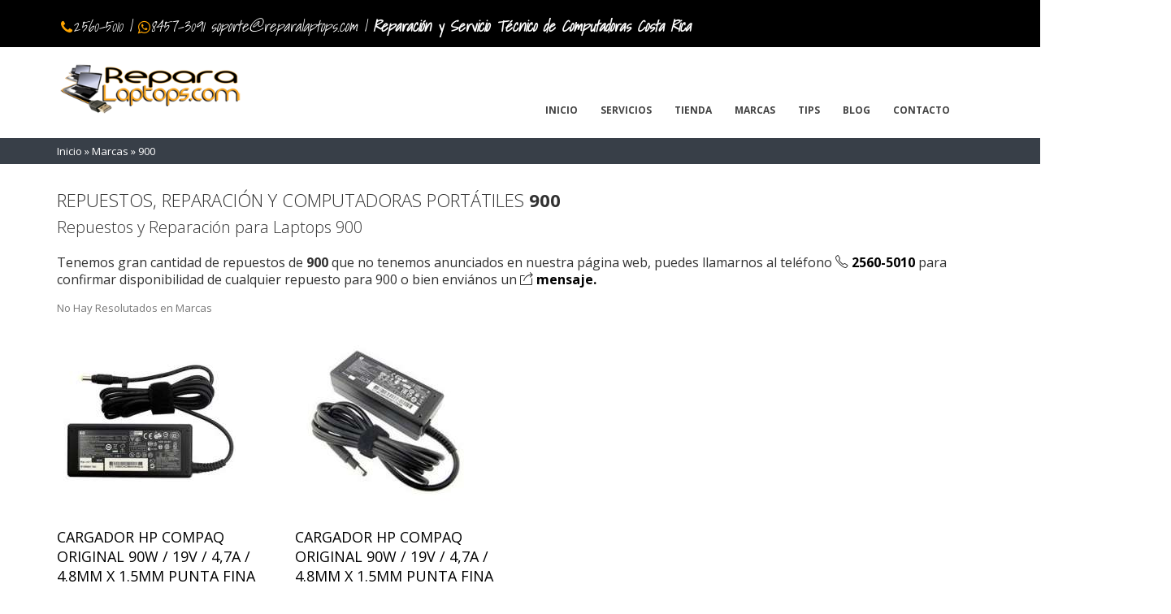

--- FILE ---
content_type: text/html; charset=utf-8
request_url: https://reparalaptops.com/reparacion-repuestos/hp/compaq/compaq-presario/900
body_size: 87847
content:


<!-- THEME DEBUG -->
<!-- CALL: theme('html') -->
<!-- FILE NAME SUGGESTIONS:
   * html--taxonomy--term--46471.tpl.php
   * html--taxonomy--term--%.tpl.php
   * html--taxonomy--term.tpl.php
   * html--taxonomy.tpl.php
   x html.tpl.php
-->
<!-- BEGIN OUTPUT from 'sites/all/themes/Porto/templates/html.tpl.php' -->
<!DOCTYPE html>
<!--[if lt IE 7]> <html class="ie ie6 " lang="es" dir="ltr"> <![endif]-->
<!--[if IE 7]>    <html class="ie ie7 " lang="es" dir="ltr"> <![endif]-->
<!--[if IE 8]>    <html class="ie ie8 " lang="es" dir="ltr"> <![endif]-->
<!--[if gt IE 8]> <!--> <html class=" " lang="es" dir="ltr"> <!--<![endif]-->
<head>
<meta http-equiv="Content-Type" content="text/html; charset=utf-8" />
<link rel="alternate" type="application/rss+xml" title=" 900 COSTA RICA REPUESTOS  REPARACIÓN COMPUTADORAS PORTÁTILES" href="https://reparalaptops.com/taxonomy/term/46471/all/feed" />
<link rel="shortcut icon" href="https://reparalaptops.com/sites/default/files/reparacion-portatil-costa-rica.gif" type="image/gif" />
<script type="application/ld+json">{
    "@context": "https://schema.org",
    "@graph": [
        {
            "@type": "LocalBusiness",
            "additionalType": "ComputerStore",
            "@id": "ReparaLaptops.com",
            "name": "ReparaLaptops.com",
            "address": {
                "@type": "PostalAddress",
                "streetAddress": "Av 17, Monte Bello, Heredia",
                "addressLocality": "Mercedes",
                "addressRegion": "Heredia",
                "postalCode": "40102",
                "addressCountry": "CRC"
            },
            "geo": {
                "@type": "GeoCoordinates",
                "latitude": "10.0059897",
                "longitude": "-84.127534"
            },
            "telephone": "+50625605010",
            "url": "https://reparalaptops.com",
            "openingHoursSpecification": [
                {
                    "@type": "OpeningHoursSpecification",
                    "dayOfWeek": "Monday",
                    "opens": "09:00:00",
                    "closes": "18:00:00",
                    "validFrom": "2014-06-12",
                    "validThrough": "2040:06:12"
                },
                {
                    "@type": "OpeningHoursSpecification",
                    "dayOfWeek": "Tuesday",
                    "opens": "09:00:00",
                    "closes": "18:00:00",
                    "validFrom": "2014-06-12",
                    "validThrough": "2040:06:12"
                },
                {
                    "@type": "OpeningHoursSpecification",
                    "dayOfWeek": "Wednesday",
                    "opens": "09:00:00",
                    "closes": "18:00:00",
                    "validFrom": "2014-06-12",
                    "validThrough": "2040:06:12"
                },
                {
                    "@type": "OpeningHoursSpecification",
                    "dayOfWeek": "Thursday",
                    "opens": "09:00:00",
                    "closes": "18:00:00",
                    "validFrom": "2014-06-12",
                    "validThrough": "2040:06:12"
                },
                {
                    "@type": "OpeningHoursSpecification",
                    "dayOfWeek": "Friday",
                    "opens": "09:00:00",
                    "closes": "18:00:00",
                    "validFrom": "2014-06-12",
                    "validThrough": "2040:06:12"
                }
            ],
            "image": {
                "@type": "ImageObject",
                "representativeOfPage": "True",
                "url": "https://reparalaptops.com/sites/default/files/reparacion-laptop-portatil-heredia-costa-rica.jpg",
                "width": "270",
                "height": "304"
            },
            "priceRange": [
                "10",
                "20",
                "50",
                "60",
                "100"
            ]
        },
        {
            "@type": "WebSite",
            "@id": "https://reparalaptops.com",
            "name": "ReparaLaptops.com",
            "url": "https://reparalaptops.com",
            "sameAs": "https://www.facebook.com/ReparaLaptops",
            "publisher": {
                "@type": "Organization",
                "@id": "https://reparalaptops.com",
                "name": "ReparaLaptops.com",
                "url": "https://reparalaptops.com/users/reparalaptops",
                "logo": {
                    "@type": "ImageObject",
                    "url": "http://reparalaptops.com/sites/default/files/reparacion-portatil-costa-rica.png",
                    "width": "296",
                    "height": "90"
                }
            }
        }
    ]
}</script>
<meta name="viewport" content="width=device-width, initial-scale=1" />
<meta name="description" content="900 COSTA RICA REPUESTOS REPARACIÓN COMPUTADORAS PORTÁTILES" />
<meta name="abstract" content="900 COSTA RICA REPUESTOS REPARACIÓN COMPUTADORAS PORTÁTILES" />
<meta name="robots" content="follow, index" />
<meta name="keywords" content="portatil, laptop, computadoras, repuestos, reparacion, costa rica" />
<link rel="canonical" href="https://reparalaptops.com/reparacion-repuestos/hp/compaq/compaq-presario/900" />
<link rel="shortlink" href="https://reparalaptops.com/reparacion-repuestos/hp/compaq/compaq-presario/900" />
<meta property="og:type" content="website" />
<meta property="og:image" content="https://reparalaptops.com/sites/default/files/reparacion-laptop-portatil-heredia-costa-rica.jpg" />
<meta property="og:image:url" content="https://reparalaptops.com/sites/default/files/reparacion-laptop-portatil-heredia-costa-rica.jpg" />
<meta property="og:image:secure_url" content="https://reparalaptops.com/sites/default/files/reparacion-laptop-portatil-heredia-costa-rica.jpg" />
<meta property="og:image:type" content="image/jpg" />
<meta property="og:image:width" content="270" />
<meta property="og:image:height" content="304" />
<title>900 COSTA RICA REPUESTOS REPARACIÓN COMPUTADORAS PORTÁTILES</title>
<!-- Call bootstrap.css before $scripts to resolve @import conflict with respond.js -->
<link rel="stylesheet" href="/sites/all/themes/Porto/vendor/bootstrap/css/bootstrap.min.css">

<link type="text/css" rel="stylesheet" href="https://reparalaptops.com/sites/default/files/css/css_xE-rWrJf-fncB6ztZfd2huxqgxu4WO-qwma6Xer30m4.css" media="all" />
<link type="text/css" rel="stylesheet" href="https://reparalaptops.com/sites/default/files/css/css_vZ7OMldNxT0kN_1nW7_5iIquAxAdcU-aJ-ucVab5t40.css" media="all" />
<link type="text/css" rel="stylesheet" href="https://reparalaptops.com/sites/default/files/css/css_NCOSdpoQnWWQHVcfG2o2skDLf8YSjSAlOAadPoELzbo.css" media="all" />
<link type="text/css" rel="stylesheet" href="https://cdnjs.cloudflare.com/ajax/libs/font-awesome/4.4.0/css/font-awesome.min.css" media="all" />
<link type="text/css" rel="stylesheet" href="https://reparalaptops.com/sites/default/files/css/css_K8CWjcqGOo-kpViTlrTlJT24wFahzQyuQGDQVDN2bt4.css" media="all" />
<style type="text/css" media="all">
<!--/*--><![CDATA[/*><!--*/
.tb-megamenu.animate .mega > .mega-dropdown-menu,.tb-megamenu.animate.slide .mega > .mega-dropdown-menu > div{transition-delay:200ms;-webkit-transition-delay:200ms;-ms-transition-delay:200ms;-o-transition-delay:200ms;transition-duration:400ms;-webkit-transition-duration:400ms;-ms-transition-duration:400ms;-o-transition-duration:400ms;}

/*]]>*/-->
</style>
<link type="text/css" rel="stylesheet" href="https://reparalaptops.com/sites/default/files/css/css_AexTKXwEp1CSTSgfr0z4ug1MW57RWR8p5UJOF8T8_hI.css" media="all" />
    <script type="text/javascript" src="//code.jquery.com/jquery-1.10.2.js"></script>
<script type="text/javascript">
<!--//--><![CDATA[//><!--
window.jQuery || document.write("<script src='/sites/all/modules/jquery_update/replace/jquery/1.10/jquery.js'>\x3C/script>")
//--><!]]>
</script>
<script type="text/javascript" src="https://reparalaptops.com/sites/default/files/js/js_38VWQ3jjQx0wRFj7gkntZr077GgJoGn5nv3v05IeLLo.js"></script>
<script type="text/javascript" src="https://reparalaptops.com/sites/default/files/js/js_R9UbiVw2xuTUI0GZoaqMDOdX0lrZtgX-ono8RVOUEVc.js"></script>
<script type="text/javascript" src="https://reparalaptops.com/sites/default/files/js/js_pKb_Ns0WN-i697odm9fqx5zLM7s1g10RyhRkPXBx9io.js"></script>
<script type="text/javascript" src="https://www.googletagmanager.com/gtag/js?id=UA-16270938-1"></script>
<script type="text/javascript">
<!--//--><![CDATA[//><!--
window.dataLayer = window.dataLayer || [];function gtag(){dataLayer.push(arguments)};gtag("js", new Date());gtag("set", "developer_id.dMDhkMT", true);gtag("config", "UA-16270938-1", {"groups":"default"});
//--><!]]>
</script>
<script type="text/javascript" src="https://reparalaptops.com/sites/default/files/js/js_jQb2pWUu1ehIHfrlE3kVmKr1obdV848UzMj_7xHST-0.js"></script>
<script type="text/javascript">
<!--//--><![CDATA[//><!--
jQuery.extend(Drupal.settings, {"basePath":"\/","pathPrefix":"","ajaxPageState":{"theme":"porto","theme_token":"P_j6uZFEgmgtmuWejqDUt6hBf0DCk347qH6lkY-N7C8","js":{"sites\/all\/themes\/Porto\/js\/theme.js":1,"sites\/all\/themes\/Porto\/js\/views\/view.home.js":1,"sites\/all\/themes\/Porto\/js\/theme.init.js":1,"sites\/all\/themes\/Porto\/js\/examples\/examples.portfolio.js":1,"sites\/all\/themes\/Porto\/vendor\/elevatezoom\/jquery.elevatezoom.js":1,"sites\/all\/themes\/Porto\/js\/demos\/demo-shop-6.js":1,"\/\/code.jquery.com\/jquery-1.10.2.js":1,"0":1,"misc\/jquery-extend-3.4.0.js":1,"misc\/jquery-html-prefilter-3.5.0-backport.js":1,"misc\/jquery.once.js":1,"misc\/drupal.js":1,"sites\/all\/modules\/admin_menu\/admin_devel\/admin_devel.js":1,"public:\/\/languages\/es_Hz0Kw3_SDAGiBac7p1KYykdgQLek1QigWq_SBA6F1wQ.js":1,"sites\/all\/modules\/tb_megamenu\/js\/tb-megamenu-frontend.js":1,"sites\/all\/modules\/tb_megamenu\/js\/tb-megamenu-touch.js":1,"sites\/all\/modules\/google_analytics\/googleanalytics.js":1,"https:\/\/www.googletagmanager.com\/gtag\/js?id=UA-16270938-1":1,"1":1,"sites\/all\/themes\/Porto\/vendor\/modernizr\/modernizr.min.js":1,"sites\/all\/themes\/Porto\/vendor\/jquery.appear\/jquery.appear.js":1,"sites\/all\/themes\/Porto\/vendor\/jquery.easing\/jquery.easing.js":1,"sites\/all\/themes\/Porto\/vendor\/jquery-cookie\/jquery-cookie.js":1,"sites\/all\/themes\/Porto\/vendor\/bootstrap\/js\/bootstrap.min.js":1,"sites\/all\/themes\/Porto\/vendor\/common\/common.js":1,"sites\/all\/themes\/Porto\/vendor\/jquery.validation\/jquery.validation.js":1,"sites\/all\/themes\/Porto\/vendor\/jquery.stellar\/jquery.stellar.js":1,"sites\/all\/themes\/Porto\/vendor\/jquery.easy-pie-chart\/jquery.easy-pie-chart.js":1,"sites\/all\/themes\/Porto\/vendor\/jquery.gmap\/jquery.gmap.js":1,"sites\/all\/themes\/Porto\/vendor\/jquery.lazyload\/jquery.lazyload.js":1,"sites\/all\/themes\/Porto\/vendor\/isotope\/jquery.isotope.min.js":1,"sites\/all\/themes\/Porto\/vendor\/owl.carousel\/owl.carousel.js":1,"sites\/all\/themes\/Porto\/vendor\/jflickrfeed\/jflickrfeed.js":1,"sites\/all\/themes\/Porto\/vendor\/magnific-popup\/jquery.magnific-popup.js":1,"sites\/all\/themes\/Porto\/vendor\/vide\/vide.js":1,"sites\/all\/themes\/Porto\/vendor\/circle-flip-slideshow\/js\/jquery.flipshow.js":1,"sites\/all\/themes\/Porto\/js\/custom.js":1},"css":{"modules\/system\/system.base.css":1,"modules\/system\/system.menus.css":1,"modules\/system\/system.messages.css":1,"modules\/system\/system.theme.css":1,"modules\/comment\/comment.css":1,"modules\/field\/theme\/field.css":1,"modules\/node\/node.css":1,"modules\/search\/search.css":1,"modules\/user\/user.css":1,"sites\/all\/modules\/views\/css\/views.css":1,"sites\/all\/modules\/ckeditor\/css\/ckeditor.css":1,"sites\/all\/modules\/ctools\/css\/ctools.css":1,"sites\/all\/modules\/panels\/css\/panels.css":1,"https:\/\/cdnjs.cloudflare.com\/ajax\/libs\/font-awesome\/4.4.0\/css\/font-awesome.min.css":1,"sites\/all\/modules\/tb_megamenu\/css\/bootstrap.css":1,"sites\/all\/modules\/tb_megamenu\/css\/base.css":1,"sites\/all\/modules\/tb_megamenu\/css\/default.css":1,"sites\/all\/modules\/tb_megamenu\/css\/compatibility.css":1,"sites\/all\/modules\/tb_megamenu\/css\/styles\/green.css":1,"0":1,"sites\/all\/themes\/Porto\/vendor\/owl.carousel\/assets\/owl.carousel.css":1,"sites\/all\/themes\/Porto\/vendor\/font-awesome\/css\/font-awesome-legacy.css":1,"sites\/all\/themes\/Porto\/vendor\/font-awesome\/css\/font-awesome.css":1,"sites\/all\/themes\/Porto\/vendor\/simple-line-icons\/css\/simple-line-icons.css":1,"sites\/all\/themes\/Porto\/vendor\/owl.carousel\/assets\/owl.theme.default.css":1,"sites\/all\/themes\/Porto\/vendor\/prettyPhoto\/css\/prettyPhoto.css":1,"sites\/all\/themes\/Porto\/vendor\/circle-flip-slideshow\/css\/component.css":1,"sites\/all\/themes\/Porto\/vendor\/magnific-popup\/magnific-popup.css":1,"sites\/all\/themes\/Porto\/vendor\/isotope\/jquery.isotope.css":1,"sites\/all\/themes\/Porto\/css\/theme.css":1,"sites\/all\/themes\/Porto\/css\/theme-elements.css":1,"sites\/all\/themes\/Porto\/css\/theme-animate.css":1,"sites\/all\/themes\/Porto\/css\/theme-blog.css":1,"sites\/all\/themes\/Porto\/css\/theme-shop.css":1,"sites\/all\/themes\/Porto\/css\/drupal-styles.css":1,"sites\/all\/themes\/Porto\/css\/custom.css":1,"sites\/all\/themes\/Porto\/css\/less\/skin.less":1}},"better_exposed_filters":{"views":{"marcas":{"displays":{"block_1":{"filters":[]}}},"taxonomy_term":{"displays":{"page":{"filters":[]}}},"categorias_productos":{"displays":{"block":{"filters":[]}}}}},"googleanalytics":{"account":["UA-16270938-1"],"trackOutbound":1,"trackMailto":1,"trackDownload":1,"trackDownloadExtensions":"7z|aac|arc|arj|asf|asx|avi|bin|csv|doc(x|m)?|dot(x|m)?|exe|flv|gif|gz|gzip|hqx|jar|jpe?g|js|mp(2|3|4|e?g)|mov(ie)?|msi|msp|pdf|phps|png|ppt(x|m)?|pot(x|m)?|pps(x|m)?|ppam|sld(x|m)?|thmx|qtm?|ra(m|r)?|sea|sit|tar|tgz|torrent|txt|wav|wma|wmv|wpd|xls(x|m|b)?|xlt(x|m)|xlam|xml|z|zip"}});
//--><!]]>
</script>
<!-- IE Fix for HTML5 Tags -->
<!--[if lt IE 9]>
<![endif]-->

<!--[if IE]>
  <link rel="stylesheet" href="/sites/all/themes/Porto/css/ie.css">
<![endif]-->

<!--[if lte IE 8]>
  <script src="/sites/all/themes/Porto/vendor/respond.js"></script>
<![endif]-->

<!-- Web Fonts  -->
<link href="//fonts.googleapis.com/css?family=Open+Sans:400,300,600,700,800&subset=latin,latin-ext" type="text/css" rel="stylesheet">
<link href='//fonts.googleapis.com/css?family=Shadows+Into+Light' rel='stylesheet' type='text/css'>

<!-- User defined CSS --><style type='text/css'>#header .header-logo img{width:230px !important;height:70px !important;} .sticky-header-active #header .header-logo img{width: 197px  !important; height:60px !important;}
.captcha {height: 76px; max-width: 302px;}
#header .header-body {
    background-color: #fff;
}
#header .header-btn-collapse-nav {
   background: #e59c14;
}
#footer .footer-ribbon {
  background: #e59c14;
}

#header .header-nav.header-nav-stripe nav > ul > li:hover > a {
color: #FFA500;
}
.alternative-font {
    color: #CCC;
    font-family: "Shadows Into Light";
    font-size: 1.6em;
}
</style><!-- End user defined CSS -->  
</head>
<body class="html not-front not-logged-in no-sidebars page-taxonomy page-taxonomy-term page-taxonomy-term- page-taxonomy-term-46471"  data-target="#header" data-spy="scroll" data-offset="100">

<!-- THEME DEBUG -->
<!-- CALL: theme('fb_messenger_js_sdk_template') -->
<!-- BEGIN OUTPUT from 'sites/all/modules/fb_messenger_customer_chat_plugin/fb-messenger-customer-chat-plugin-js-sdk.tpl.php' -->
<script>
  window.fbAsyncInit = function() {
    FB.init({
      appId      : '2136301876591684',
      xfbml      : true,
      version    : 'v2.11'
    });
    FB.AppEvents.logPageView();
  };

  (function(d, s, id){
     var js, fjs = d.getElementsByTagName(s)[0];
     if (d.getElementById(id)) {return;}
     js = d.createElement(s); js.id = id;
     js.src = "https://connect.facebook.net/es_ES/sdk/xfbml.customerchat.js";
     fjs.parentNode.insertBefore(js, fjs);
   }(document, 'script', 'facebook-jssdk'));
</script>
<!-- END OUTPUT from 'sites/all/modules/fb_messenger_customer_chat_plugin/fb-messenger-customer-chat-plugin-js-sdk.tpl.php' -->




<!-- THEME DEBUG -->
<!-- CALL: theme('page') -->
<!-- FILE NAME SUGGESTIONS:
   * page--taxonomy--term--46471.tpl.php
   * page--taxonomy--term--%.tpl.php
   * page--taxonomy--term.tpl.php
   * page--taxonomy.tpl.php
   x page.tpl.php
-->
<!-- BEGIN OUTPUT from 'sites/all/themes/Porto/templates/page/page.tpl.php' -->

<div class="body">
  <header id="header" class="header-mobile-nav-only" data-plugin-options='{"stickyEnabled": true, "stickyEnableOnBoxed": true, "stickyEnableOnMobile": true, "stickyStartAt": 90, "stickySetTop": "-90px", "stickyChangeLogo": true}'><meta http-equiv="Content-Type" content="text/html; charset=gb18030">
    <div class="header-body">
        <div class="header-top header-top-colored header-top-primary">
            <div class="container">
                <p>
                 <span class="ml-xs alternative-font"><i><i class="fa fa-phone" style="color: #FFA500; font-size:18px"></i><a href="tel:+50625605010">2560-5010</a> | <i class="fa fa-whatsapp" style="color: #FFA500; font-size:18px"></i><a target="_blank" href="https://api.whatsapp.com/send?phone=50684573091?text=&text=ReparaLaptops.com">8457-3091 </a></span><span class="hidden-xs alternative-font"><a href="mailto:soporte@reparalaptops.com"><i class="fa fa-email"></i> soporte@reparalaptops.com</a> | <strong>Reparación y Servicio Técnico de Computadoras Costa Rica</strong></i></span>
                </p>
                            </div>
        </div>
        <div class="header-container container">
            <div class="header-row">
                <div class="header-column">
                                                                                                            <div class="header-logo">
                            <a href="/" title="Inicio" rel="home" id="logo">
                                <img alt="Inicio" width="111" height="54" data-sticky-width="82" data-sticky-height="40" data-sticky-top="33" src="https://reparalaptops.com/sites/default/files/reparacion-portatil-costa-rica.png">
                            </a>
                        </div>
                                                                <div id="name-and-slogan" class="hidden">

                                                                                                <div id="site-name" class="hidden">
                                        <a href="/" title="Inicio" rel="home"><span>ReparaLaptops.com</span></a>
                                    </div>
                                                            
                                                            <div id="site-slogan" class="hidden">
                                    Reparación y Repuestos de Laptops y Portatil en Costa Rica                                </div>
                            
                        </div> <!-- /#name-and-slogan -->
                                    </div>

                <div class="header-column">
                    <div class="header-row">
                        <div class="header-nav header-nav-stripe">
                            <button class="btn header-btn-collapse-nav" data-toggle="collapse" data-target=".header-nav-main">
                                <i class="fa fa-bars"></i>
                            </button>

                                                            <div class="header-nav-main header-nav-main-square header-nav-main-effect-1 header-nav-main-sub-effect-1 collapse">
                                    <nav>
                                        

<!-- THEME DEBUG -->
<!-- CALL: theme('region') -->
<!-- FILE NAME SUGGESTIONS:
   x region--header-menu.tpl.php
   * region.tpl.php
-->
<!-- BEGIN OUTPUT from 'sites/all/themes/Porto/templates/region--header-menu.tpl.php' -->
  

<!-- THEME DEBUG -->
<!-- CALL: theme('block') -->
<!-- FILE NAME SUGGESTIONS:
   * block--tb-megamenu--main-menu.tpl.php
   * block--tb-megamenu.tpl.php
   x block--header-menu.tpl.php
   * block.tpl.php
-->
<!-- BEGIN OUTPUT from 'sites/all/themes/Porto/templates/block--header-menu.tpl.php' -->



<!-- THEME DEBUG -->
<!-- CALL: theme('tb_megamenu') -->
<!-- BEGIN OUTPUT from 'sites/all/themes/Porto/menu/tb-megamenu.tpl.php' -->
<ul class="nav nav-pills" id="mainNav">

<!-- THEME DEBUG -->
<!-- CALL: theme('tb_megamenu_nav') -->
<!-- BEGIN OUTPUT from 'sites/all/themes/Porto/menu/tb-megamenu-nav.tpl.php' -->


<!-- THEME DEBUG -->
<!-- CALL: theme('tb_megamenu_item') -->
<!-- BEGIN OUTPUT from 'sites/all/themes/Porto/menu/tb-megamenu-item.tpl.php' -->
<li class="tb-megamenu-item level-1 mega">
  <a href="/" class="  ">

    Inicio            </a>
  </li>

<!-- END OUTPUT from 'sites/all/themes/Porto/menu/tb-megamenu-item.tpl.php' -->




<!-- THEME DEBUG -->
<!-- CALL: theme('tb_megamenu_item') -->
<!-- BEGIN OUTPUT from 'sites/all/themes/Porto/menu/tb-megamenu-item.tpl.php' -->
<li class="tb-megamenu-item level-1 mega dropdown parent">
  <a href="/" class=" dropdown-toggle ">

    Servicios            </a>
  

<!-- THEME DEBUG -->
<!-- CALL: theme('tb_megamenu_submenu') -->
<!-- BEGIN OUTPUT from 'sites/all/themes/Porto/menu/tb-megamenu-submenu.tpl.php' -->
<ul  data-class="" data-width="" class="tb-megamenu-submenu dropdown-menu mega-dropdown-menu nav-child">
  

<!-- THEME DEBUG -->
<!-- CALL: theme('tb_megamenu_row') -->
<!-- BEGIN OUTPUT from 'sites/all/themes/Porto/menu/tb-megamenu-row.tpl.php' -->


<!-- THEME DEBUG -->
<!-- CALL: theme('tb_megamenu_column') -->
<!-- BEGIN OUTPUT from 'sites/all/themes/Porto/menu/tb-megamenu-column.tpl.php' -->
<li  data-class="" data-width="12" data-hidewcol="0" id="tb-megamenu-column-1" class="tb-megamenu-column megamenu-column-single  mega-col-nav">
  

<!-- THEME DEBUG -->
<!-- CALL: theme('tb_megamenu_subnav') -->
<!-- BEGIN OUTPUT from 'sites/all/themes/Porto/menu/tb-megamenu-subnav.tpl.php' -->
<ul  class="tb-megamenu-subnav mega-nav level-1 items-8">
  

<!-- THEME DEBUG -->
<!-- CALL: theme('tb_megamenu_item') -->
<!-- BEGIN OUTPUT from 'sites/all/themes/Porto/menu/tb-megamenu-item.tpl.php' -->
<li class="tb-megamenu-item level-2 mega">
  <a href="/content/ajuste-de-rendimiento-para-su-portatil" class="  ">

    Ajuste de rendimiento para su portátil            </a>
  </li>

<!-- END OUTPUT from 'sites/all/themes/Porto/menu/tb-megamenu-item.tpl.php' -->




<!-- THEME DEBUG -->
<!-- CALL: theme('tb_megamenu_item') -->
<!-- BEGIN OUTPUT from 'sites/all/themes/Porto/menu/tb-megamenu-item.tpl.php' -->
<li class="tb-megamenu-item level-2 mega">
  <a href="/content/acceso-remoto-para-solucionar-problemas-en-su-portatil" class="  ">

    Acceso remoto para solucionar problemas en su portátil                    <i class="fa accessible-icon"></i>
        </a>
  </li>

<!-- END OUTPUT from 'sites/all/themes/Porto/menu/tb-megamenu-item.tpl.php' -->




<!-- THEME DEBUG -->
<!-- CALL: theme('tb_megamenu_item') -->
<!-- BEGIN OUTPUT from 'sites/all/themes/Porto/menu/tb-megamenu-item.tpl.php' -->
<li class="tb-megamenu-item level-2 mega">
  <a href="/content/problemas-con-el-inalambrico-de-portatil" class="  ">

    Problemas con el inalámbrico de portátil            </a>
  </li>

<!-- END OUTPUT from 'sites/all/themes/Porto/menu/tb-megamenu-item.tpl.php' -->




<!-- THEME DEBUG -->
<!-- CALL: theme('tb_megamenu_item') -->
<!-- BEGIN OUTPUT from 'sites/all/themes/Porto/menu/tb-megamenu-item.tpl.php' -->
<li class="tb-megamenu-item level-2 mega">
  <a href="/servicios/limpieza-de-virus-spyware-y-malware-costa-rica" class="  ">

    Limpieza de virus y spyware de Portátil            </a>
  </li>

<!-- END OUTPUT from 'sites/all/themes/Porto/menu/tb-megamenu-item.tpl.php' -->




<!-- THEME DEBUG -->
<!-- CALL: theme('tb_megamenu_item') -->
<!-- BEGIN OUTPUT from 'sites/all/themes/Porto/menu/tb-megamenu-item.tpl.php' -->
<li class="tb-megamenu-item level-2 mega">
  <a href="/content/problemas-con-el-disco-duro-de-laptop-portatil-laptop" class="  ">

    Problemas con el disco duro de laptop - portátil - laptop            </a>
  </li>

<!-- END OUTPUT from 'sites/all/themes/Porto/menu/tb-megamenu-item.tpl.php' -->




<!-- THEME DEBUG -->
<!-- CALL: theme('tb_megamenu_item') -->
<!-- BEGIN OUTPUT from 'sites/all/themes/Porto/menu/tb-megamenu-item.tpl.php' -->
<li class="tb-megamenu-item level-2 mega">
  <a href="/content/mantenimiento-preventivo-para-su-portatil" class="  ">

    Mantenimiento preventivo para su portátil            </a>
  </li>

<!-- END OUTPUT from 'sites/all/themes/Porto/menu/tb-megamenu-item.tpl.php' -->




<!-- THEME DEBUG -->
<!-- CALL: theme('tb_megamenu_item') -->
<!-- BEGIN OUTPUT from 'sites/all/themes/Porto/menu/tb-megamenu-item.tpl.php' -->
<li class="tb-megamenu-item level-2 mega">
  <a href="/content/reparacion-mac-macbook-pro-costa-rica" class="  ">

    Reparación Macbook Pro Costa Rica            </a>
  </li>

<!-- END OUTPUT from 'sites/all/themes/Porto/menu/tb-megamenu-item.tpl.php' -->




<!-- THEME DEBUG -->
<!-- CALL: theme('tb_megamenu_item') -->
<!-- BEGIN OUTPUT from 'sites/all/themes/Porto/menu/tb-megamenu-item.tpl.php' -->
<li class="tb-megamenu-item level-2 mega">
  <a href="/content/reparacion-imac-costa-rica" class="  ">

    Reparación  iMAC Costa Rica            </a>
  </li>

<!-- END OUTPUT from 'sites/all/themes/Porto/menu/tb-megamenu-item.tpl.php' -->

</ul>

<!-- END OUTPUT from 'sites/all/themes/Porto/menu/tb-megamenu-subnav.tpl.php' -->

</li>

<!-- END OUTPUT from 'sites/all/themes/Porto/menu/tb-megamenu-column.tpl.php' -->


<!-- END OUTPUT from 'sites/all/themes/Porto/menu/tb-megamenu-row.tpl.php' -->

</ul>

<!-- END OUTPUT from 'sites/all/themes/Porto/menu/tb-megamenu-submenu.tpl.php' -->

</li>

<!-- END OUTPUT from 'sites/all/themes/Porto/menu/tb-megamenu-item.tpl.php' -->




<!-- THEME DEBUG -->
<!-- CALL: theme('tb_megamenu_item') -->
<!-- BEGIN OUTPUT from 'sites/all/themes/Porto/menu/tb-megamenu-item.tpl.php' -->
<li class="tb-megamenu-item level-1 mega dropdown parent">
  <a href="/tienda" class=" dropdown-toggle ">

    Tienda            </a>
  

<!-- THEME DEBUG -->
<!-- CALL: theme('tb_megamenu_submenu') -->
<!-- BEGIN OUTPUT from 'sites/all/themes/Porto/menu/tb-megamenu-submenu.tpl.php' -->
<ul  data-class="" data-width="350" style="width: 350px;" class="tb-megamenu-submenu dropdown-menu mega-dropdown-menu nav-child">
  

<!-- THEME DEBUG -->
<!-- CALL: theme('tb_megamenu_row') -->
<!-- BEGIN OUTPUT from 'sites/all/themes/Porto/menu/tb-megamenu-row.tpl.php' -->


<!-- THEME DEBUG -->
<!-- CALL: theme('tb_megamenu_column') -->
<!-- BEGIN OUTPUT from 'sites/all/themes/Porto/menu/tb-megamenu-column.tpl.php' -->
<li  data-class="" data-width="5" data-hidewcol="0" id="tb-megamenu-column-2" class="tb-megamenu-column col-md-5  mega-col-nav">
  

<!-- THEME DEBUG -->
<!-- CALL: theme('tb_megamenu_subnav') -->
<!-- BEGIN OUTPUT from 'sites/all/themes/Porto/menu/tb-megamenu-subnav.tpl.php' -->
<ul  class="tb-megamenu-subnav mega-nav level-1 items-5">
  

<!-- THEME DEBUG -->
<!-- CALL: theme('tb_megamenu_item') -->
<!-- BEGIN OUTPUT from 'sites/all/themes/Porto/menu/tb-megamenu-item.tpl.php' -->
<li class="tb-megamenu-item level-2 mega">
  <a href="/tienda/Laptops-Port%C3%A1tiles" class="  ">

    Laptops            </a>
  </li>

<!-- END OUTPUT from 'sites/all/themes/Porto/menu/tb-megamenu-item.tpl.php' -->




<!-- THEME DEBUG -->
<!-- CALL: theme('tb_megamenu_item') -->
<!-- BEGIN OUTPUT from 'sites/all/themes/Porto/menu/tb-megamenu-item.tpl.php' -->
<li class="tb-megamenu-item level-2 mega">
  <a href="/tienda/Pantallas" class="  ">

    Pantallas            </a>
  </li>

<!-- END OUTPUT from 'sites/all/themes/Porto/menu/tb-megamenu-item.tpl.php' -->




<!-- THEME DEBUG -->
<!-- CALL: theme('tb_megamenu_item') -->
<!-- BEGIN OUTPUT from 'sites/all/themes/Porto/menu/tb-megamenu-item.tpl.php' -->
<li class="tb-megamenu-item level-2 mega">
  <a href="/tienda/Teclados" class="  ">

    Teclados            </a>
  </li>

<!-- END OUTPUT from 'sites/all/themes/Porto/menu/tb-megamenu-item.tpl.php' -->




<!-- THEME DEBUG -->
<!-- CALL: theme('tb_megamenu_item') -->
<!-- BEGIN OUTPUT from 'sites/all/themes/Porto/menu/tb-megamenu-item.tpl.php' -->
<li class="tb-megamenu-item level-2 mega">
  <a href="/tienda/Cargadores" class="  ">

    Cargadores            </a>
  </li>

<!-- END OUTPUT from 'sites/all/themes/Porto/menu/tb-megamenu-item.tpl.php' -->




<!-- THEME DEBUG -->
<!-- CALL: theme('tb_megamenu_item') -->
<!-- BEGIN OUTPUT from 'sites/all/themes/Porto/menu/tb-megamenu-item.tpl.php' -->
<li class="tb-megamenu-item level-2 mega">
  <a href="/tienda/Baterias" class="  ">

    Baterías            </a>
  </li>

<!-- END OUTPUT from 'sites/all/themes/Porto/menu/tb-megamenu-item.tpl.php' -->

</ul>

<!-- END OUTPUT from 'sites/all/themes/Porto/menu/tb-megamenu-subnav.tpl.php' -->

</li>

<!-- END OUTPUT from 'sites/all/themes/Porto/menu/tb-megamenu-column.tpl.php' -->




<!-- THEME DEBUG -->
<!-- CALL: theme('tb_megamenu_column') -->
<!-- BEGIN OUTPUT from 'sites/all/themes/Porto/menu/tb-megamenu-column.tpl.php' -->
<li  data-class="" data-width="7" data-hidewcol="" id="tb-megamenu-column-3" class="tb-megamenu-column col-md-7  mega-col-nav">
  

<!-- THEME DEBUG -->
<!-- CALL: theme('tb_megamenu_subnav') -->
<!-- BEGIN OUTPUT from 'sites/all/themes/Porto/menu/tb-megamenu-subnav.tpl.php' -->
<ul  class="tb-megamenu-subnav mega-nav level-1 items-5">
  

<!-- THEME DEBUG -->
<!-- CALL: theme('tb_megamenu_item') -->
<!-- BEGIN OUTPUT from 'sites/all/themes/Porto/menu/tb-megamenu-item.tpl.php' -->
<li class="tb-megamenu-item level-2 mega">
  <a href="/tienda/DC-Jack" class="  ">

    DC JACK             </a>
  </li>

<!-- END OUTPUT from 'sites/all/themes/Porto/menu/tb-megamenu-item.tpl.php' -->




<!-- THEME DEBUG -->
<!-- CALL: theme('tb_megamenu_item') -->
<!-- BEGIN OUTPUT from 'sites/all/themes/Porto/menu/tb-megamenu-item.tpl.php' -->
<li class="tb-megamenu-item level-2 mega">
  <a href="/tienda/Computadoras-PC" class="  ">

    Computadoras PC            </a>
  </li>

<!-- END OUTPUT from 'sites/all/themes/Porto/menu/tb-megamenu-item.tpl.php' -->




<!-- THEME DEBUG -->
<!-- CALL: theme('tb_megamenu_item') -->
<!-- BEGIN OUTPUT from 'sites/all/themes/Porto/menu/tb-megamenu-item.tpl.php' -->
<li class="tb-megamenu-item level-2 mega">
  <a href="/tienda/Discos-Duros" class="  ">

    Discos Duros            </a>
  </li>

<!-- END OUTPUT from 'sites/all/themes/Porto/menu/tb-megamenu-item.tpl.php' -->




<!-- THEME DEBUG -->
<!-- CALL: theme('tb_megamenu_item') -->
<!-- BEGIN OUTPUT from 'sites/all/themes/Porto/menu/tb-megamenu-item.tpl.php' -->
<li class="tb-megamenu-item level-2 mega">
  <a href="/tienda/Memoria-RAM" class="  ">

    Memoria RAM            </a>
  </li>

<!-- END OUTPUT from 'sites/all/themes/Porto/menu/tb-megamenu-item.tpl.php' -->




<!-- THEME DEBUG -->
<!-- CALL: theme('tb_megamenu_item') -->
<!-- BEGIN OUTPUT from 'sites/all/themes/Porto/menu/tb-megamenu-item.tpl.php' -->
<li class="tb-megamenu-item level-2 mega">
  <a href="/tienda/Tarjetas-Madre" class="  ">

    Tarjetas Madre            </a>
  </li>

<!-- END OUTPUT from 'sites/all/themes/Porto/menu/tb-megamenu-item.tpl.php' -->

</ul>

<!-- END OUTPUT from 'sites/all/themes/Porto/menu/tb-megamenu-subnav.tpl.php' -->

</li>

<!-- END OUTPUT from 'sites/all/themes/Porto/menu/tb-megamenu-column.tpl.php' -->


<!-- END OUTPUT from 'sites/all/themes/Porto/menu/tb-megamenu-row.tpl.php' -->

</ul>

<!-- END OUTPUT from 'sites/all/themes/Porto/menu/tb-megamenu-submenu.tpl.php' -->

</li>

<!-- END OUTPUT from 'sites/all/themes/Porto/menu/tb-megamenu-item.tpl.php' -->




<!-- THEME DEBUG -->
<!-- CALL: theme('tb_megamenu_item') -->
<!-- BEGIN OUTPUT from 'sites/all/themes/Porto/menu/tb-megamenu-item.tpl.php' -->
<li class="tb-megamenu-item level-1 mega mega-align-center sub-hidden-collapse dropdown parent">
  <a href="/marcas" class=" dropdown-toggle ">

    Marcas            </a>
  

<!-- THEME DEBUG -->
<!-- CALL: theme('tb_megamenu_submenu') -->
<!-- BEGIN OUTPUT from 'sites/all/themes/Porto/menu/tb-megamenu-submenu.tpl.php' -->
<ul  data-class="" data-width="550" style="width: 550px;" class="tb-megamenu-submenu dropdown-menu mega-dropdown-menu nav-child">
  

<!-- THEME DEBUG -->
<!-- CALL: theme('tb_megamenu_row') -->
<!-- BEGIN OUTPUT from 'sites/all/themes/Porto/menu/tb-megamenu-row.tpl.php' -->


<!-- THEME DEBUG -->
<!-- CALL: theme('tb_megamenu_column') -->
<!-- BEGIN OUTPUT from 'sites/all/themes/Porto/menu/tb-megamenu-column.tpl.php' -->
<li  data-class="" data-width="2" data-hidewcol="0" id="tb-megamenu-column-4" class="tb-megamenu-column col-md-2  mega-col-nav">
  

<!-- THEME DEBUG -->
<!-- CALL: theme('tb_megamenu_subnav') -->
<!-- BEGIN OUTPUT from 'sites/all/themes/Porto/menu/tb-megamenu-subnav.tpl.php' -->
<ul  class="tb-megamenu-subnav mega-nav level-1 items-9">
  

<!-- THEME DEBUG -->
<!-- CALL: theme('tb_megamenu_item') -->
<!-- BEGIN OUTPUT from 'sites/all/themes/Porto/menu/tb-megamenu-item.tpl.php' -->
<li class="tb-megamenu-item level-2 mega">
  <a href="/marcas/acer" class="  ">

    Acer            </a>
  </li>

<!-- END OUTPUT from 'sites/all/themes/Porto/menu/tb-megamenu-item.tpl.php' -->




<!-- THEME DEBUG -->
<!-- CALL: theme('tb_megamenu_item') -->
<!-- BEGIN OUTPUT from 'sites/all/themes/Porto/menu/tb-megamenu-item.tpl.php' -->
<li class="tb-megamenu-item level-2 mega">
  <a href="/marcas/apple" class="  ">

    Apple            </a>
  </li>

<!-- END OUTPUT from 'sites/all/themes/Porto/menu/tb-megamenu-item.tpl.php' -->




<!-- THEME DEBUG -->
<!-- CALL: theme('tb_megamenu_item') -->
<!-- BEGIN OUTPUT from 'sites/all/themes/Porto/menu/tb-megamenu-item.tpl.php' -->
<li class="tb-megamenu-item level-2 mega">
  <a href="/marcas/dell" class="  ">

    Dell            </a>
  </li>

<!-- END OUTPUT from 'sites/all/themes/Porto/menu/tb-megamenu-item.tpl.php' -->




<!-- THEME DEBUG -->
<!-- CALL: theme('tb_megamenu_item') -->
<!-- BEGIN OUTPUT from 'sites/all/themes/Porto/menu/tb-megamenu-item.tpl.php' -->
<li class="tb-megamenu-item level-2 mega">
  <a href="/marcas/hp" class="  ">

    HP            </a>
  </li>

<!-- END OUTPUT from 'sites/all/themes/Porto/menu/tb-megamenu-item.tpl.php' -->




<!-- THEME DEBUG -->
<!-- CALL: theme('tb_megamenu_item') -->
<!-- BEGIN OUTPUT from 'sites/all/themes/Porto/menu/tb-megamenu-item.tpl.php' -->
<li class="tb-megamenu-item level-2 mega">
  <a href="/marcas/toshiba" class="  ">

    Toshiba            </a>
  </li>

<!-- END OUTPUT from 'sites/all/themes/Porto/menu/tb-megamenu-item.tpl.php' -->




<!-- THEME DEBUG -->
<!-- CALL: theme('tb_megamenu_item') -->
<!-- BEGIN OUTPUT from 'sites/all/themes/Porto/menu/tb-megamenu-item.tpl.php' -->
<li class="tb-megamenu-item level-2 mega">
  <a href="/marcas/lenovo" class="  ">

    Lenovo            </a>
  </li>

<!-- END OUTPUT from 'sites/all/themes/Porto/menu/tb-megamenu-item.tpl.php' -->




<!-- THEME DEBUG -->
<!-- CALL: theme('tb_megamenu_item') -->
<!-- BEGIN OUTPUT from 'sites/all/themes/Porto/menu/tb-megamenu-item.tpl.php' -->
<li class="tb-megamenu-item level-2 mega">
  <a href="/marcas/alienware" class="  ">

    Alienware            </a>
  </li>

<!-- END OUTPUT from 'sites/all/themes/Porto/menu/tb-megamenu-item.tpl.php' -->




<!-- THEME DEBUG -->
<!-- CALL: theme('tb_megamenu_item') -->
<!-- BEGIN OUTPUT from 'sites/all/themes/Porto/menu/tb-megamenu-item.tpl.php' -->
<li class="tb-megamenu-item level-2 mega">
  <a href="/marcas/gateway" class="  ">

    Gateway            </a>
  </li>

<!-- END OUTPUT from 'sites/all/themes/Porto/menu/tb-megamenu-item.tpl.php' -->




<!-- THEME DEBUG -->
<!-- CALL: theme('tb_megamenu_item') -->
<!-- BEGIN OUTPUT from 'sites/all/themes/Porto/menu/tb-megamenu-item.tpl.php' -->
<li class="tb-megamenu-item level-2 mega">
  <a href="/marcas/asus" class="  ">

    Asus            </a>
  </li>

<!-- END OUTPUT from 'sites/all/themes/Porto/menu/tb-megamenu-item.tpl.php' -->

</ul>

<!-- END OUTPUT from 'sites/all/themes/Porto/menu/tb-megamenu-subnav.tpl.php' -->

</li>

<!-- END OUTPUT from 'sites/all/themes/Porto/menu/tb-megamenu-column.tpl.php' -->




<!-- THEME DEBUG -->
<!-- CALL: theme('tb_megamenu_column') -->
<!-- BEGIN OUTPUT from 'sites/all/themes/Porto/menu/tb-megamenu-column.tpl.php' -->
<li  data-class="" data-width="4" data-hidewcol="" id="tb-megamenu-column-5" class="tb-megamenu-column col-md-4  mega-col-nav">
  

<!-- THEME DEBUG -->
<!-- CALL: theme('tb_megamenu_subnav') -->
<!-- BEGIN OUTPUT from 'sites/all/themes/Porto/menu/tb-megamenu-subnav.tpl.php' -->
<ul  class="tb-megamenu-subnav mega-nav level-1 items-8">
  

<!-- THEME DEBUG -->
<!-- CALL: theme('tb_megamenu_item') -->
<!-- BEGIN OUTPUT from 'sites/all/themes/Porto/menu/tb-megamenu-item.tpl.php' -->
<li class="tb-megamenu-item level-2 mega">
  <a href="/marcas/samsung" class="  ">

    Samsung            </a>
  </li>

<!-- END OUTPUT from 'sites/all/themes/Porto/menu/tb-megamenu-item.tpl.php' -->




<!-- THEME DEBUG -->
<!-- CALL: theme('tb_megamenu_item') -->
<!-- BEGIN OUTPUT from 'sites/all/themes/Porto/menu/tb-megamenu-item.tpl.php' -->
<li class="tb-megamenu-item level-2 mega">
  <a href="/marcas/sony-vaio" class="  ">

    Sony Vaio            </a>
  </li>

<!-- END OUTPUT from 'sites/all/themes/Porto/menu/tb-megamenu-item.tpl.php' -->




<!-- THEME DEBUG -->
<!-- CALL: theme('tb_megamenu_item') -->
<!-- BEGIN OUTPUT from 'sites/all/themes/Porto/menu/tb-megamenu-item.tpl.php' -->
<li class="tb-megamenu-item level-2 mega">
  <a href="/marcas/ibm" class="  ">

    IBM            </a>
  </li>

<!-- END OUTPUT from 'sites/all/themes/Porto/menu/tb-megamenu-item.tpl.php' -->




<!-- THEME DEBUG -->
<!-- CALL: theme('tb_megamenu_item') -->
<!-- BEGIN OUTPUT from 'sites/all/themes/Porto/menu/tb-megamenu-item.tpl.php' -->
<li class="tb-megamenu-item level-2 mega">
  <a href="/marcas/benq" class="  ">

    BenQ            </a>
  </li>

<!-- END OUTPUT from 'sites/all/themes/Porto/menu/tb-megamenu-item.tpl.php' -->




<!-- THEME DEBUG -->
<!-- CALL: theme('tb_megamenu_item') -->
<!-- BEGIN OUTPUT from 'sites/all/themes/Porto/menu/tb-megamenu-item.tpl.php' -->
<li class="tb-megamenu-item level-2 mega">
  <a href="/marcas/emachines" class="  ">

    eMachines            </a>
  </li>

<!-- END OUTPUT from 'sites/all/themes/Porto/menu/tb-megamenu-item.tpl.php' -->




<!-- THEME DEBUG -->
<!-- CALL: theme('tb_megamenu_item') -->
<!-- BEGIN OUTPUT from 'sites/all/themes/Porto/menu/tb-megamenu-item.tpl.php' -->
<li class="tb-megamenu-item level-2 mega">
  <a href="/marcas/fujitsu" class="  ">

    Fujitsu            </a>
  </li>

<!-- END OUTPUT from 'sites/all/themes/Porto/menu/tb-megamenu-item.tpl.php' -->




<!-- THEME DEBUG -->
<!-- CALL: theme('tb_megamenu_item') -->
<!-- BEGIN OUTPUT from 'sites/all/themes/Porto/menu/tb-megamenu-item.tpl.php' -->
<li class="tb-megamenu-item level-2 mega">
  <a href="/marcas/panasonic" class="  ">

    Panasonic            </a>
  </li>

<!-- END OUTPUT from 'sites/all/themes/Porto/menu/tb-megamenu-item.tpl.php' -->




<!-- THEME DEBUG -->
<!-- CALL: theme('tb_megamenu_item') -->
<!-- BEGIN OUTPUT from 'sites/all/themes/Porto/menu/tb-megamenu-item.tpl.php' -->
<li class="tb-megamenu-item level-2 mega">
  <a href="/marcas/msi" class="  ">

    MSI            </a>
  </li>

<!-- END OUTPUT from 'sites/all/themes/Porto/menu/tb-megamenu-item.tpl.php' -->

</ul>

<!-- END OUTPUT from 'sites/all/themes/Porto/menu/tb-megamenu-subnav.tpl.php' -->

</li>

<!-- END OUTPUT from 'sites/all/themes/Porto/menu/tb-megamenu-column.tpl.php' -->




<!-- THEME DEBUG -->
<!-- CALL: theme('tb_megamenu_column') -->
<!-- BEGIN OUTPUT from 'sites/all/themes/Porto/menu/tb-megamenu-column.tpl.php' -->
<li  data-showblocktitle="1" data-class="" data-width="6" data-hidewcol="" id="tb-megamenu-column-6" class="tb-megamenu-column col-md-6  mega-col-nav">
  

<!-- THEME DEBUG -->
<!-- CALL: theme('tb_megamenu_block') -->
<!-- BEGIN OUTPUT from 'sites/all/modules/tb_megamenu/templates/tb-megamenu-block.tpl.php' -->
<div  data-type="block" data-block="block--35" class="tb-megamenu-block tb-block tb-megamenu-block">
  <div class="block-inner">
    

<!-- THEME DEBUG -->
<!-- CALL: theme('block') -->
<!-- FILE NAME SUGGESTIONS:
   * block--block--35.tpl.php
   * block--block.tpl.php
   * block---1.tpl.php
   x block.tpl.php
-->
<!-- BEGIN OUTPUT from 'modules/block/block.tpl.php' -->
<div id="block-block-35" class="block block-block">

    
  <div class="content">
    <img src="https://reparalaptops.com/sites/default/files/menu-marcas_0" class="img-responsive appear-animation animated bounceInLeft appear-animation-visible" alt="Todo en Repuestos para Computadoras Portátiles y Laptops" title="Computadoras Portátiles y Laptops Todo en Repuestos" style="width: 224px;" data-appear-animation="bounceInLeft" data-appear-animation-delay="0" data-appear-animation-duration="1s">
  </div>
</div>

<!-- END OUTPUT from 'modules/block/block.tpl.php' -->

  </div>
</div>

<!-- END OUTPUT from 'sites/all/modules/tb_megamenu/templates/tb-megamenu-block.tpl.php' -->

</li>

<!-- END OUTPUT from 'sites/all/themes/Porto/menu/tb-megamenu-column.tpl.php' -->


<!-- END OUTPUT from 'sites/all/themes/Porto/menu/tb-megamenu-row.tpl.php' -->

</ul>

<!-- END OUTPUT from 'sites/all/themes/Porto/menu/tb-megamenu-submenu.tpl.php' -->

</li>

<!-- END OUTPUT from 'sites/all/themes/Porto/menu/tb-megamenu-item.tpl.php' -->




<!-- THEME DEBUG -->
<!-- CALL: theme('tb_megamenu_item') -->
<!-- BEGIN OUTPUT from 'sites/all/themes/Porto/menu/tb-megamenu-item.tpl.php' -->
<li class="tb-megamenu-item level-1 mega dropdown parent">
  <a href="/" class=" dropdown-toggle ">

    Tips            </a>
  

<!-- THEME DEBUG -->
<!-- CALL: theme('tb_megamenu_submenu') -->
<!-- BEGIN OUTPUT from 'sites/all/themes/Porto/menu/tb-megamenu-submenu.tpl.php' -->
<ul  data-class="" data-width="" class="tb-megamenu-submenu dropdown-menu mega-dropdown-menu nav-child">
  

<!-- THEME DEBUG -->
<!-- CALL: theme('tb_megamenu_row') -->
<!-- BEGIN OUTPUT from 'sites/all/themes/Porto/menu/tb-megamenu-row.tpl.php' -->


<!-- THEME DEBUG -->
<!-- CALL: theme('tb_megamenu_column') -->
<!-- BEGIN OUTPUT from 'sites/all/themes/Porto/menu/tb-megamenu-column.tpl.php' -->
<li  data-class="" data-width="12" data-hidewcol="0" id="tb-megamenu-column-7" class="tb-megamenu-column megamenu-column-single  mega-col-nav">
  

<!-- THEME DEBUG -->
<!-- CALL: theme('tb_megamenu_subnav') -->
<!-- BEGIN OUTPUT from 'sites/all/themes/Porto/menu/tb-megamenu-subnav.tpl.php' -->
<ul  class="tb-megamenu-subnav mega-nav level-1 items-8">
  

<!-- THEME DEBUG -->
<!-- CALL: theme('tb_megamenu_item') -->
<!-- BEGIN OUTPUT from 'sites/all/themes/Porto/menu/tb-megamenu-item.tpl.php' -->
<li class="tb-megamenu-item level-2 mega">
  <a href="/content/conector-de-electricidad-power-jack-de-su-portatil" class="  ">

    Conector de electricidad (Power Jack) de su portátil            </a>
  </li>

<!-- END OUTPUT from 'sites/all/themes/Porto/menu/tb-megamenu-item.tpl.php' -->




<!-- THEME DEBUG -->
<!-- CALL: theme('tb_megamenu_item') -->
<!-- BEGIN OUTPUT from 'sites/all/themes/Porto/menu/tb-megamenu-item.tpl.php' -->
<li class="tb-megamenu-item level-2 mega">
  <a href="/content/consejos-discos-duros-sata-ide-de-portatil" class="  ">

    Consejos Discos duros SATA IDE de portátil            </a>
  </li>

<!-- END OUTPUT from 'sites/all/themes/Porto/menu/tb-megamenu-item.tpl.php' -->




<!-- THEME DEBUG -->
<!-- CALL: theme('tb_megamenu_item') -->
<!-- BEGIN OUTPUT from 'sites/all/themes/Porto/menu/tb-megamenu-item.tpl.php' -->
<li class="tb-megamenu-item level-2 mega">
  <a href="/content/consejos-disco-duro-de-portatil" class="  ">

    Consejos disco duro de portátil            </a>
  </li>

<!-- END OUTPUT from 'sites/all/themes/Porto/menu/tb-megamenu-item.tpl.php' -->




<!-- THEME DEBUG -->
<!-- CALL: theme('tb_megamenu_item') -->
<!-- BEGIN OUTPUT from 'sites/all/themes/Porto/menu/tb-megamenu-item.tpl.php' -->
<li class="tb-megamenu-item level-2 mega">
  <a href="/content/consejos-para-evitar-sobrecalentamiento-de-su-portatil" class="  ">

    Consejos para evitar Sobrecalentamiento de su portátil            </a>
  </li>

<!-- END OUTPUT from 'sites/all/themes/Porto/menu/tb-megamenu-item.tpl.php' -->




<!-- THEME DEBUG -->
<!-- CALL: theme('tb_megamenu_item') -->
<!-- BEGIN OUTPUT from 'sites/all/themes/Porto/menu/tb-megamenu-item.tpl.php' -->
<li class="tb-megamenu-item level-2 mega">
  <a href="/content/consejos-practicos-para-cuidar-su-portatil" class="  ">

    Consejos prácticos para cuidar su portátil            </a>
  </li>

<!-- END OUTPUT from 'sites/all/themes/Porto/menu/tb-megamenu-item.tpl.php' -->




<!-- THEME DEBUG -->
<!-- CALL: theme('tb_megamenu_item') -->
<!-- BEGIN OUTPUT from 'sites/all/themes/Porto/menu/tb-megamenu-item.tpl.php' -->
<li class="tb-megamenu-item level-2 mega">
  <a href="/content/como-limpiar-una-pantalla-de-portatil-con-productos-del-hogar" class="  ">

    Cómo limpiar una pantalla de portátil con productos del hogar            </a>
  </li>

<!-- END OUTPUT from 'sites/all/themes/Porto/menu/tb-megamenu-item.tpl.php' -->




<!-- THEME DEBUG -->
<!-- CALL: theme('tb_megamenu_item') -->
<!-- BEGIN OUTPUT from 'sites/all/themes/Porto/menu/tb-megamenu-item.tpl.php' -->
<li class="tb-megamenu-item level-2 mega">
  <a href="/content/consejos-pantalla-lcd-led-de-portatil" class="  ">

    Pantalla LCD / LED de portátil            </a>
  </li>

<!-- END OUTPUT from 'sites/all/themes/Porto/menu/tb-megamenu-item.tpl.php' -->




<!-- THEME DEBUG -->
<!-- CALL: theme('tb_megamenu_item') -->
<!-- BEGIN OUTPUT from 'sites/all/themes/Porto/menu/tb-megamenu-item.tpl.php' -->
<li class="tb-megamenu-item level-2 mega">
  <a href="/content/solucion-de-problemas-de-su-portatil" class="  ">

    Solución de problemas de su portátil            </a>
  </li>

<!-- END OUTPUT from 'sites/all/themes/Porto/menu/tb-megamenu-item.tpl.php' -->

</ul>

<!-- END OUTPUT from 'sites/all/themes/Porto/menu/tb-megamenu-subnav.tpl.php' -->

</li>

<!-- END OUTPUT from 'sites/all/themes/Porto/menu/tb-megamenu-column.tpl.php' -->


<!-- END OUTPUT from 'sites/all/themes/Porto/menu/tb-megamenu-row.tpl.php' -->

</ul>

<!-- END OUTPUT from 'sites/all/themes/Porto/menu/tb-megamenu-submenu.tpl.php' -->

</li>

<!-- END OUTPUT from 'sites/all/themes/Porto/menu/tb-megamenu-item.tpl.php' -->




<!-- THEME DEBUG -->
<!-- CALL: theme('tb_megamenu_item') -->
<!-- BEGIN OUTPUT from 'sites/all/themes/Porto/menu/tb-megamenu-item.tpl.php' -->
<li class="tb-megamenu-item level-1 mega dropdown parent">
  <a href="/blog" class=" dropdown-toggle ">

    Blog            </a>
  

<!-- THEME DEBUG -->
<!-- CALL: theme('tb_megamenu_submenu') -->
<!-- BEGIN OUTPUT from 'sites/all/themes/Porto/menu/tb-megamenu-submenu.tpl.php' -->
<ul  data-class="" data-width="" class="tb-megamenu-submenu dropdown-menu mega-dropdown-menu nav-child">
  

<!-- THEME DEBUG -->
<!-- CALL: theme('tb_megamenu_row') -->
<!-- BEGIN OUTPUT from 'sites/all/themes/Porto/menu/tb-megamenu-row.tpl.php' -->


<!-- THEME DEBUG -->
<!-- CALL: theme('tb_megamenu_column') -->
<!-- BEGIN OUTPUT from 'sites/all/themes/Porto/menu/tb-megamenu-column.tpl.php' -->
<li  data-class="" data-width="12" data-hidewcol="0" id="tb-megamenu-column-8" class="tb-megamenu-column megamenu-column-single  mega-col-nav">
  

<!-- THEME DEBUG -->
<!-- CALL: theme('tb_megamenu_subnav') -->
<!-- BEGIN OUTPUT from 'sites/all/themes/Porto/menu/tb-megamenu-subnav.tpl.php' -->
<ul  class="tb-megamenu-subnav mega-nav level-1 items-2">
  

<!-- THEME DEBUG -->
<!-- CALL: theme('tb_megamenu_item') -->
<!-- BEGIN OUTPUT from 'sites/all/themes/Porto/menu/tb-megamenu-item.tpl.php' -->
<li class="tb-megamenu-item level-2 mega">
  <a href="/blog/computadoras-portatiles-que-no-encienden" class="  ">

    COMPUTADORAS PORTATILES QUE NO ENCIENDEN            </a>
  </li>

<!-- END OUTPUT from 'sites/all/themes/Porto/menu/tb-megamenu-item.tpl.php' -->




<!-- THEME DEBUG -->
<!-- CALL: theme('tb_megamenu_item') -->
<!-- BEGIN OUTPUT from 'sites/all/themes/Porto/menu/tb-megamenu-item.tpl.php' -->
<li class="tb-megamenu-item level-2 mega">
  <a href="/blog/solucionar-problemas-comunes-macbook-pro-guia-reparacion-reparalaptopscom" class="  ">

    Problemas Comunes en tu MacBook Pro            </a>
  </li>

<!-- END OUTPUT from 'sites/all/themes/Porto/menu/tb-megamenu-item.tpl.php' -->

</ul>

<!-- END OUTPUT from 'sites/all/themes/Porto/menu/tb-megamenu-subnav.tpl.php' -->

</li>

<!-- END OUTPUT from 'sites/all/themes/Porto/menu/tb-megamenu-column.tpl.php' -->


<!-- END OUTPUT from 'sites/all/themes/Porto/menu/tb-megamenu-row.tpl.php' -->

</ul>

<!-- END OUTPUT from 'sites/all/themes/Porto/menu/tb-megamenu-submenu.tpl.php' -->

</li>

<!-- END OUTPUT from 'sites/all/themes/Porto/menu/tb-megamenu-item.tpl.php' -->




<!-- THEME DEBUG -->
<!-- CALL: theme('tb_megamenu_item') -->
<!-- BEGIN OUTPUT from 'sites/all/themes/Porto/menu/tb-megamenu-item.tpl.php' -->
<li class="tb-megamenu-item level-1 mega">
  <a href="/contacto" class="  ">

    Contacto            </a>
  </li>

<!-- END OUTPUT from 'sites/all/themes/Porto/menu/tb-megamenu-item.tpl.php' -->




<!-- THEME DEBUG -->
<!-- CALL: theme('tb_megamenu_item') -->
<!-- BEGIN OUTPUT from 'sites/all/themes/Porto/menu/tb-megamenu-item.tpl.php' -->
<li class="tb-megamenu-item level-1 mega">
  <a href="/inicio" class="  ">

                </a>
  </li>

<!-- END OUTPUT from 'sites/all/themes/Porto/menu/tb-megamenu-item.tpl.php' -->


<!-- END OUTPUT from 'sites/all/themes/Porto/menu/tb-megamenu-nav.tpl.php' -->

</ul>
<!-- END OUTPUT from 'sites/all/themes/Porto/menu/tb-megamenu.tpl.php' -->


<!-- END OUTPUT from 'sites/all/themes/Porto/templates/block--header-menu.tpl.php' -->


<!-- END OUTPUT from 'sites/all/themes/Porto/templates/region--header-menu.tpl.php' -->

                                    </nav>
                                </div>
                                                    </div>
                    </div>
                </div>
            </div>
        </div>
    </div>
</header>

	<!-- end header --> 

	<div role="main" class="main">
      <!--breadcrumbs-->
        <section class="page-header  page-header-color page-header-quaternary">
    
    <div class="container">
            <div class="row">
            <div class="col-md-12">
                <h2 class="element-invisible">Usted está aquí</h2><div class="breadcrumb"><span class="inline odd first"><a href="/">Inicio</a></span> <span class="delimiter">»</span> <span class="inline even"><a href="/marcas">Marcas</a></span> <span class="delimiter">»</span> <span class="inline odd last"><a href="/reparacion-repuestos/hp/compaq/compaq-presario/900">900</a></span></div>            </div>
        </div>
        <!-- <div class="row">
            <div class="col-md-12">
                <h3> 900 COSTA RICA REPUESTOS  REPARACIÓN COMPUTADORAS PORTÁTILES</h3>
            </div>
        </div> -->
              </div>
    </section>
	  
	  	  <div id="content" class="content full">
	    <div class="container">
	      <div class="row">
		        
			    			
					<div class="col-md-12">
					  
			     				      			      		
					  

<!-- THEME DEBUG -->
<!-- CALL: theme('region') -->
<!-- FILE NAME SUGGESTIONS:
   * region--content.tpl.php
   x region.tpl.php
-->
<!-- BEGIN OUTPUT from 'modules/system/region.tpl.php' -->
  <div class="region region-content">
    

<!-- THEME DEBUG -->
<!-- CALL: theme('block') -->
<!-- FILE NAME SUGGESTIONS:
   * block--system--main.tpl.php
   * block--system.tpl.php
   * block--content.tpl.php
   x block.tpl.php
-->
<!-- BEGIN OUTPUT from 'modules/block/block.tpl.php' -->
<div id="block-system-main" class="block block-system">

    
  <div class="content">
    

<!-- THEME DEBUG -->
<!-- CALL: theme('views_view') -->
<!-- BEGIN OUTPUT from 'sites/all/modules/views/theme/views-view.tpl.php' -->
<div class="view view-taxonomy-term view-id-taxonomy_term view-display-id-page view-dom-id-0a1fe305314451b3b193ad5c85fa5cc4">
            <div class="view-header">
              <h1 class="text-uppercase mb-xs">
            Repuestos, Reparación y Computadoras Portátiles<strong> 900</strong></h1>
                <h2> Repuestos y Reparación para Laptops 900</h2>
                 <h4>Tenemos gran cantidad de repuestos de<strong> 900</strong> que no tenemos anunciados en nuestra página web, puedes llamarnos al teléfono <i class="icon-phone"></i><a href="tel+50625605010"> 
                  <strong>2560-5010</strong></a> para confirmar disponibilidad de cualquier repuesto para 900 o bien  enviános un <i class="icon-share-alt"></i><a href="https://reparalaptops.com/contacto"> 
                  <strong>mensaje.</strong> </a></h4>



<!-- THEME DEBUG -->
<!-- CALL: theme('views_view__marcas__block_1') -->
<!-- FILE NAME SUGGESTIONS:
   x views-view--marcas--block-1.tpl.php
   * views-view--marcas.tpl.php
   * views-view.tpl.php
-->
<!-- BEGIN OUTPUT from 'sites/all/themes/Porto/templates/views/views-view--marcas--block-1.tpl.php' -->
<div class="view view-marcas view-id-marcas view-display-id-block_1 view-dom-id-cc23181543b6b36bffa59d6589231554">



    <div class="view-empty">
        <p>No Hay Resolutados en Marcas</p>
    </div>






</div>
<!-- END OUTPUT from 'sites/all/themes/Porto/templates/views/views-view--marcas--block-1.tpl.php' -->

    </div>
  
  
  
      <div class="view-content">
      

<!-- THEME DEBUG -->
<!-- CALL: theme('views_bootstrap_grid_plugin_style') -->
<!-- BEGIN OUTPUT from 'sites/all/modules/views_bootstrap/templates/grid/views-bootstrap-grid-plugin-style.tpl.php' -->


<div id="views-bootstrap-grid-1" class="views-bootstrap-grid-plugin-style">
  
    <div class="row">
              <div class=" col-xs-6 col-sm-6 col-md-4 col-lg-3">
                        

<!-- THEME DEBUG -->
<!-- CALL: theme('views_view_fields') -->
<!-- BEGIN OUTPUT from 'sites/all/modules/views/theme/views-view-fields.tpl.php' -->
  
  <div class="views-field views-field-field-image-hover">        <div class="field-content product"><img class="img-responsive img-rounded mb-lg" src="https://reparalaptops.com/sites/default/files/styles/medium/public/Cargadores-HP-987346641-hov.jpg?itok=g82fyHTa" alt="900 Repuestos Partes Laptops Costa Rica  CARGADOR HP COMPAQ ORIGINAL 90W / 19V / 4,7A / 4.8MM X 1.5MM PUNTA FINA AMARILLA 318   "></div>  </div>  
  <h3 class="views-field views-field-title">        <span class="field-content"><a href="/tienda/cargadores/cargador-hp-compaq-original-90w-19v-47a-48mm-x-15mm-punta-fina-amarilla-0"> CARGADOR HP COMPAQ ORIGINAL 90W / 19V / 4,7A / 4.8MM X 1.5MM PUNTA FINA AMARILLA</a></span>  </h3>
<!-- END OUTPUT from 'sites/all/modules/views/theme/views-view-fields.tpl.php' -->

                  </div>
              <div class=" col-xs-6 col-sm-6 col-md-4 col-lg-3">
                        

<!-- THEME DEBUG -->
<!-- CALL: theme('views_view_fields') -->
<!-- BEGIN OUTPUT from 'sites/all/modules/views/theme/views-view-fields.tpl.php' -->
  
  <div class="views-field views-field-field-image-hover">        <div class="field-content product"><img class="img-responsive img-rounded mb-lg" src="https://reparalaptops.com/sites/default/files/styles/medium/public/Cargadores-HP-1932843881-hov.jpg?itok=5Q4IGxW6" alt="900 Repuestos Partes Laptops Costa Rica CARGADOR HP COMPAQ ORIGINAL 90W / 19V / 4,7A / 4.8MM X 1.5MM PUNTA FINA AMARILLA 315   "></div>  </div>  
  <h3 class="views-field views-field-title">        <span class="field-content"><a href="/tienda/cargadores/cargador-hp-compaq-original-90w-19v-47a-48mm-x-15mm-punta-fina-amarilla">CARGADOR HP COMPAQ ORIGINAL 90W / 19V / 4,7A / 4.8MM X 1.5MM PUNTA FINA AMARILLA</a></span>  </h3>
<!-- END OUTPUT from 'sites/all/modules/views/theme/views-view-fields.tpl.php' -->

                  </div>
          </div>

  </div>

<!-- END OUTPUT from 'sites/all/modules/views_bootstrap/templates/grid/views-bootstrap-grid-plugin-style.tpl.php' -->

    </div>
  
  
  
  
  
  
</div>
<!-- END OUTPUT from 'sites/all/modules/views/theme/views-view.tpl.php' -->

  </div>
</div>

<!-- END OUTPUT from 'modules/block/block.tpl.php' -->



<!-- THEME DEBUG -->
<!-- CALL: theme('block') -->
<!-- FILE NAME SUGGESTIONS:
   * block--views--categorias-productos-block.tpl.php
   * block--views.tpl.php
   * block--content.tpl.php
   x block.tpl.php
-->
<!-- BEGIN OUTPUT from 'modules/block/block.tpl.php' -->
<div id="block-views-categorias-productos-block" class="block block-views">

    
  <div class="content">
    

<!-- THEME DEBUG -->
<!-- CALL: theme('views_view') -->
<!-- BEGIN OUTPUT from 'sites/all/modules/views/theme/views-view.tpl.php' -->
<div class="view view-categorias-productos view-id-categorias_productos view-display-id-block view-dom-id-89c7eb417267e8d008083b35430f74d2">
        
  
  
      <div class="view-content">
      

<!-- THEME DEBUG -->
<!-- CALL: theme('views_view_unformatted') -->
<!-- BEGIN OUTPUT from 'sites/all/modules/views/theme/views-view-unformatted.tpl.php' -->
  <div class="views-row views-row-1 views-row-odd views-row-first">
    

<!-- THEME DEBUG -->
<!-- CALL: theme('views_view_fields') -->
<!-- BEGIN OUTPUT from 'sites/all/modules/views/theme/views-view-fields.tpl.php' -->
  
  <div class="views-field views-field-nothing">        <span class="field-content"><section>
<div>
<div class="col-md-3 col-sm-3 col-xs-6">
        <h2 class="text-uppercase mt-lg">Baterías</h2>
        <a href="http://reparalaptops.com/tienda/Baterías">
                                                    <span class="thumb-info">
                                                        <span class="thumb-info-wrapper">
                                                            <img src="https://reparalaptops.com/sites/default/files/baterias-portatiles-costa-rica-repuestos-laptop.jpg" class="img-responsive" alt="Reparación de Portátiles Laptops Costa Rica Repuestos Baterías">
                                                            <span class="thumb-info-title">
                                                                <span class="thumb-info-inner">Baterías</span>
                                                                <span class="thumb-info-type">Baterías</span>
                                                            </span>
                                                            <span class="thumb-info-action">
                                                                <span class="thumb-info-action-icon"><i class="fa fa-link"></i></span>
                                                            </span>
                                                        </span>
                                                    </span>
        </a>
    </div>
</div>
</section></span>  </div>
<!-- END OUTPUT from 'sites/all/modules/views/theme/views-view-fields.tpl.php' -->

  </div>
  <div class="views-row views-row-2 views-row-even">
    

<!-- THEME DEBUG -->
<!-- CALL: theme('views_view_fields') -->
<!-- BEGIN OUTPUT from 'sites/all/modules/views/theme/views-view-fields.tpl.php' -->
  
  <div class="views-field views-field-nothing">        <span class="field-content"><section>
<div>
<div class="col-md-3 col-sm-3 col-xs-6">
        <h2 class="text-uppercase mt-lg">Cargadores</h2>
        <a href="http://reparalaptops.com/tienda/Cargadores">
                                                    <span class="thumb-info">
                                                        <span class="thumb-info-wrapper">
                                                            <img src="https://reparalaptops.com/sites/default/files/cargadores-portatiles-costa-rica-repuestos-laptop.jpg" class="img-responsive" alt="Reparación de Portátiles Laptops Costa Rica Repuestos Cargadores">
                                                            <span class="thumb-info-title">
                                                                <span class="thumb-info-inner">Cargadores</span>
                                                                <span class="thumb-info-type">Cargadores</span>
                                                            </span>
                                                            <span class="thumb-info-action">
                                                                <span class="thumb-info-action-icon"><i class="fa fa-link"></i></span>
                                                            </span>
                                                        </span>
                                                    </span>
        </a>
    </div>
</div>
</section></span>  </div>
<!-- END OUTPUT from 'sites/all/modules/views/theme/views-view-fields.tpl.php' -->

  </div>
  <div class="views-row views-row-3 views-row-odd">
    

<!-- THEME DEBUG -->
<!-- CALL: theme('views_view_fields') -->
<!-- BEGIN OUTPUT from 'sites/all/modules/views/theme/views-view-fields.tpl.php' -->
  
  <div class="views-field views-field-nothing">        <span class="field-content"><section>
<div>
<div class="col-md-3 col-sm-3 col-xs-6">
        <h2 class="text-uppercase mt-lg">Computadoras PC</h2>
        <a href="http://reparalaptops.com/tienda/Computadoras-PC">
                                                    <span class="thumb-info">
                                                        <span class="thumb-info-wrapper">
                                                            <img src="https://reparalaptops.com/sites/default/files/repuestos-laptop-portatil-reparacion-costa-rica.jpg" class="img-responsive" alt="Reparación de Portátiles Laptops Costa Rica Repuestos Computadoras PC">
                                                            <span class="thumb-info-title">
                                                                <span class="thumb-info-inner">Computadoras PC</span>
                                                                <span class="thumb-info-type">Computadoras PC</span>
                                                            </span>
                                                            <span class="thumb-info-action">
                                                                <span class="thumb-info-action-icon"><i class="fa fa-link"></i></span>
                                                            </span>
                                                        </span>
                                                    </span>
        </a>
    </div>
</div>
</section></span>  </div>
<!-- END OUTPUT from 'sites/all/modules/views/theme/views-view-fields.tpl.php' -->

  </div>
  <div class="views-row views-row-4 views-row-even">
    

<!-- THEME DEBUG -->
<!-- CALL: theme('views_view_fields') -->
<!-- BEGIN OUTPUT from 'sites/all/modules/views/theme/views-view-fields.tpl.php' -->
  
  <div class="views-field views-field-nothing">        <span class="field-content"><section>
<div>
<div class="col-md-3 col-sm-3 col-xs-6">
        <h2 class="text-uppercase mt-lg">DC Jack</h2>
        <a href="http://reparalaptops.com/tienda/DC-Jack">
                                                    <span class="thumb-info">
                                                        <span class="thumb-info-wrapper">
                                                            <img src="https://reparalaptops.com/sites/default/files/dc-jack-portatiles-costa-rica-repuestos-laptop.jpg" class="img-responsive" alt="Reparación de Portátiles Laptops Costa Rica Repuestos DC Jack">
                                                            <span class="thumb-info-title">
                                                                <span class="thumb-info-inner">DC Jack</span>
                                                                <span class="thumb-info-type">DC Jack</span>
                                                            </span>
                                                            <span class="thumb-info-action">
                                                                <span class="thumb-info-action-icon"><i class="fa fa-link"></i></span>
                                                            </span>
                                                        </span>
                                                    </span>
        </a>
    </div>
</div>
</section></span>  </div>
<!-- END OUTPUT from 'sites/all/modules/views/theme/views-view-fields.tpl.php' -->

  </div>
  <div class="views-row views-row-5 views-row-odd">
    

<!-- THEME DEBUG -->
<!-- CALL: theme('views_view_fields') -->
<!-- BEGIN OUTPUT from 'sites/all/modules/views/theme/views-view-fields.tpl.php' -->
  
  <div class="views-field views-field-nothing">        <span class="field-content"><section>
<div>
<div class="col-md-3 col-sm-3 col-xs-6">
        <h2 class="text-uppercase mt-lg">Discos Duros</h2>
        <a href="http://reparalaptops.com/tienda/Discos-Duros">
                                                    <span class="thumb-info">
                                                        <span class="thumb-info-wrapper">
                                                            <img src="https://reparalaptops.com/sites/default/files/discos-duros-ssd-hdd-portatiles-costa-rica-repuestos-laptop.jpg" class="img-responsive" alt="Reparación de Portátiles Laptops Costa Rica Repuestos Discos Duros">
                                                            <span class="thumb-info-title">
                                                                <span class="thumb-info-inner">Discos Duros</span>
                                                                <span class="thumb-info-type">Discos Duros</span>
                                                            </span>
                                                            <span class="thumb-info-action">
                                                                <span class="thumb-info-action-icon"><i class="fa fa-link"></i></span>
                                                            </span>
                                                        </span>
                                                    </span>
        </a>
    </div>
</div>
</section></span>  </div>
<!-- END OUTPUT from 'sites/all/modules/views/theme/views-view-fields.tpl.php' -->

  </div>
  <div class="views-row views-row-6 views-row-even">
    

<!-- THEME DEBUG -->
<!-- CALL: theme('views_view_fields') -->
<!-- BEGIN OUTPUT from 'sites/all/modules/views/theme/views-view-fields.tpl.php' -->
  
  <div class="views-field views-field-nothing">        <span class="field-content"><section>
<div>
<div class="col-md-3 col-sm-3 col-xs-6">
        <h2 class="text-uppercase mt-lg">Laptops Portátiles</h2>
        <a href="http://reparalaptops.com/tienda/Laptops-Portátiles">
                                                    <span class="thumb-info">
                                                        <span class="thumb-info-wrapper">
                                                            <img src="https://reparalaptops.com/sites/default/files/reparacion-repuestos-laptop-portatil-costa-rica.jpg" class="img-responsive" alt="Reparación de Portátiles Laptops Costa Rica Repuestos Laptops Portátiles">
                                                            <span class="thumb-info-title">
                                                                <span class="thumb-info-inner">Laptops Portátiles</span>
                                                                <span class="thumb-info-type">Laptops Portátiles</span>
                                                            </span>
                                                            <span class="thumb-info-action">
                                                                <span class="thumb-info-action-icon"><i class="fa fa-link"></i></span>
                                                            </span>
                                                        </span>
                                                    </span>
        </a>
    </div>
</div>
</section></span>  </div>
<!-- END OUTPUT from 'sites/all/modules/views/theme/views-view-fields.tpl.php' -->

  </div>
  <div class="views-row views-row-7 views-row-odd">
    

<!-- THEME DEBUG -->
<!-- CALL: theme('views_view_fields') -->
<!-- BEGIN OUTPUT from 'sites/all/modules/views/theme/views-view-fields.tpl.php' -->
  
  <div class="views-field views-field-nothing">        <span class="field-content"><section>
<div>
<div class="col-md-3 col-sm-3 col-xs-6">
        <h2 class="text-uppercase mt-lg">Memoria RAM</h2>
        <a href="http://reparalaptops.com/tienda/Memoria-RAM">
                                                    <span class="thumb-info">
                                                        <span class="thumb-info-wrapper">
                                                            <img src="https://reparalaptops.com/sites/default/files/memoria-ram-ddr3-ddr4-ddr5-portatiles-costa-rica-repuestos-laptop.jpg" class="img-responsive" alt="Reparación de Portátiles Laptops Costa Rica Repuestos Memoria RAM">
                                                            <span class="thumb-info-title">
                                                                <span class="thumb-info-inner">Memoria RAM</span>
                                                                <span class="thumb-info-type">Memoria RAM</span>
                                                            </span>
                                                            <span class="thumb-info-action">
                                                                <span class="thumb-info-action-icon"><i class="fa fa-link"></i></span>
                                                            </span>
                                                        </span>
                                                    </span>
        </a>
    </div>
</div>
</section></span>  </div>
<!-- END OUTPUT from 'sites/all/modules/views/theme/views-view-fields.tpl.php' -->

  </div>
  <div class="views-row views-row-8 views-row-even">
    

<!-- THEME DEBUG -->
<!-- CALL: theme('views_view_fields') -->
<!-- BEGIN OUTPUT from 'sites/all/modules/views/theme/views-view-fields.tpl.php' -->
  
  <div class="views-field views-field-nothing">        <span class="field-content"><section>
<div>
<div class="col-md-3 col-sm-3 col-xs-6">
        <h2 class="text-uppercase mt-lg">Pantallas</h2>
        <a href="http://reparalaptops.com/tienda/Pantallas">
                                                    <span class="thumb-info">
                                                        <span class="thumb-info-wrapper">
                                                            <img src="https://reparalaptops.com/sites/default/files/pantallas-portatiles-costa-rica-repuestos-laptop.jpg" class="img-responsive" alt="Reparación de Portátiles Laptops Costa Rica Repuestos Pantallas">
                                                            <span class="thumb-info-title">
                                                                <span class="thumb-info-inner">Pantallas</span>
                                                                <span class="thumb-info-type">Pantallas</span>
                                                            </span>
                                                            <span class="thumb-info-action">
                                                                <span class="thumb-info-action-icon"><i class="fa fa-link"></i></span>
                                                            </span>
                                                        </span>
                                                    </span>
        </a>
    </div>
</div>
</section></span>  </div>
<!-- END OUTPUT from 'sites/all/modules/views/theme/views-view-fields.tpl.php' -->

  </div>
  <div class="views-row views-row-9 views-row-odd">
    

<!-- THEME DEBUG -->
<!-- CALL: theme('views_view_fields') -->
<!-- BEGIN OUTPUT from 'sites/all/modules/views/theme/views-view-fields.tpl.php' -->
  
  <div class="views-field views-field-nothing">        <span class="field-content"><section>
<div>
<div class="col-md-3 col-sm-3 col-xs-6">
        <h2 class="text-uppercase mt-lg">Tarjetas Madre</h2>
        <a href="http://reparalaptops.com/tienda/Tarjetas-Madre">
                                                    <span class="thumb-info">
                                                        <span class="thumb-info-wrapper">
                                                            <img src="https://reparalaptops.com/sites/default/files/tarjetas-madre-portatiles-costa-rica-repuestos-laptop.jpg" class="img-responsive" alt="Reparación de Portátiles Laptops Costa Rica Repuestos Tarjetas Madre">
                                                            <span class="thumb-info-title">
                                                                <span class="thumb-info-inner">Tarjetas Madre</span>
                                                                <span class="thumb-info-type">Tarjetas Madre</span>
                                                            </span>
                                                            <span class="thumb-info-action">
                                                                <span class="thumb-info-action-icon"><i class="fa fa-link"></i></span>
                                                            </span>
                                                        </span>
                                                    </span>
        </a>
    </div>
</div>
</section></span>  </div>
<!-- END OUTPUT from 'sites/all/modules/views/theme/views-view-fields.tpl.php' -->

  </div>
  <div class="views-row views-row-10 views-row-even">
    

<!-- THEME DEBUG -->
<!-- CALL: theme('views_view_fields') -->
<!-- BEGIN OUTPUT from 'sites/all/modules/views/theme/views-view-fields.tpl.php' -->
  
  <div class="views-field views-field-nothing">        <span class="field-content"><section>
<div>
<div class="col-md-3 col-sm-3 col-xs-6">
        <h2 class="text-uppercase mt-lg">Teclados</h2>
        <a href="http://reparalaptops.com/tienda/Teclados">
                                                    <span class="thumb-info">
                                                        <span class="thumb-info-wrapper">
                                                            <img src="https://reparalaptops.com/sites/default/files/teclados-portatiles-costa-rica-repuestos-laptop.jpg" class="img-responsive" alt="Reparación de Portátiles Laptops Costa Rica Repuestos Teclados">
                                                            <span class="thumb-info-title">
                                                                <span class="thumb-info-inner">Teclados</span>
                                                                <span class="thumb-info-type">Teclados</span>
                                                            </span>
                                                            <span class="thumb-info-action">
                                                                <span class="thumb-info-action-icon"><i class="fa fa-link"></i></span>
                                                            </span>
                                                        </span>
                                                    </span>
        </a>
    </div>
</div>
</section></span>  </div>
<!-- END OUTPUT from 'sites/all/modules/views/theme/views-view-fields.tpl.php' -->

  </div>
  <div class="views-row views-row-11 views-row-odd views-row-last">
    

<!-- THEME DEBUG -->
<!-- CALL: theme('views_view_fields') -->
<!-- BEGIN OUTPUT from 'sites/all/modules/views/theme/views-view-fields.tpl.php' -->
  
  <div class="views-field views-field-nothing">        <span class="field-content"><section>
<div>
<div class="col-md-3 col-sm-3 col-xs-6">
        <h2 class="text-uppercase mt-lg">Ventiladores</h2>
        <a href="http://reparalaptops.com/tienda/Ventiladores">
                                                    <span class="thumb-info">
                                                        <span class="thumb-info-wrapper">
                                                            <img src="https://reparalaptops.com/sites/default/files/ventiladores-portatiles-costa-rica-repuestos-laptop.jpg" class="img-responsive" alt="Reparación de Portátiles Laptops Costa Rica Repuestos Ventiladores">
                                                            <span class="thumb-info-title">
                                                                <span class="thumb-info-inner">Ventiladores</span>
                                                                <span class="thumb-info-type">Ventiladores</span>
                                                            </span>
                                                            <span class="thumb-info-action">
                                                                <span class="thumb-info-action-icon"><i class="fa fa-link"></i></span>
                                                            </span>
                                                        </span>
                                                    </span>
        </a>
    </div>
</div>
</section></span>  </div>
<!-- END OUTPUT from 'sites/all/modules/views/theme/views-view-fields.tpl.php' -->

  </div>

<!-- END OUTPUT from 'sites/all/modules/views/theme/views-view-unformatted.tpl.php' -->

    </div>
  
  
  
  
  
  
</div>
<!-- END OUTPUT from 'sites/all/modules/views/theme/views-view.tpl.php' -->

  </div>
</div>

<!-- END OUTPUT from 'modules/block/block.tpl.php' -->



<!-- THEME DEBUG -->
<!-- CALL: theme('fb_messenger_customer_chat_template') -->
<!-- BEGIN OUTPUT from 'sites/all/modules/fb_messenger_customer_chat_plugin/fb-messenger-customer-chat-plugin.tpl.php' -->
<div class="fb-customerchat"
 page_id="137746449630042"
  minimized="false">
</div>
<!-- END OUTPUT from 'sites/all/modules/fb_messenger_customer_chat_plugin/fb-messenger-customer-chat-plugin.tpl.php' -->

  </div>

<!-- END OUTPUT from 'modules/system/region.tpl.php' -->

			      
					</div>
			  
				  			    
			  </div>
	    </div>  
	  </div>  
	  
	</div>

  
  <footer id="footer" class="">
            <div class="container main-footer">
            <div class="row">

                                    <div class="footer-ribbon">
                        <span><em class="placeholder">Reparación y Repuestos para todas las marcas!</em></span>
                    </div>
                
                
                                    <div class="col-md-3">
                        

<!-- THEME DEBUG -->
<!-- CALL: theme('region') -->
<!-- FILE NAME SUGGESTIONS:
   * region--footer-12.tpl.php
   x region.tpl.php
-->
<!-- BEGIN OUTPUT from 'modules/system/region.tpl.php' -->
  <div class="region region-footer-12">
    

<!-- THEME DEBUG -->
<!-- CALL: theme('region') -->
<!-- FILE NAME SUGGESTIONS:
   * region--footer-12.tpl.php
   x region.tpl.php
-->
<!-- BEGIN OUTPUT from 'modules/system/region.tpl.php' -->
  <div class="region region-footer-12">
    

<!-- THEME DEBUG -->
<!-- CALL: theme('region') -->
<!-- FILE NAME SUGGESTIONS:
   * region--footer-12.tpl.php
   x region.tpl.php
-->
<!-- BEGIN OUTPUT from 'modules/system/region.tpl.php' -->
  <div class="region region-footer-12">
    

<!-- THEME DEBUG -->
<!-- CALL: theme('block') -->
<!-- FILE NAME SUGGESTIONS:
   * block--block--23.tpl.php
   * block--block.tpl.php
   * block--footer-12.tpl.php
   x block.tpl.php
-->
<!-- BEGIN OUTPUT from 'modules/block/block.tpl.php' -->
<div id="block-block-23" class="block block-block">

    
  <div class="content">
     <div class="contact-details">
                    <h4>Información de Contacto</h4>
                    <ul class="contact">
                        <li><p><i class="fa fa-map-marker"></i> <strong>Dirección:</strong><br> 25mts Norte del BCR Mercedes Norte de Heredia</p></li>
                        <li><p><i class="fa fa-phone"></i> <strong>Teléfono:</strong><br> 2560-5010 </p></li> | <i class="fa fa-whatsapp" style="color: green; font-size:16px"></i> <a target="_blank" href="https://wa.me/50684573091/?text=Contacto+desde+ReparaLaptops">8457-3091</a></p></li>
                        <li><p><i class="fa fa-envelope-o"></i> <strong>Email:</strong><br> <a href="mailto:soporte@reparalaptops.com">soporte@reparalaptops.com</a></p></li>
                        <li><p><i class="fa fa-clock-o"></i> <strong>Hoy lunes 12/10/20 cerrado!!! Estamos a su disposición:</strong><br> L - V/ 10AM - 5PM, S/ 10AM - 5PM</p></li>
                    </ul>
                </div>  </div>
</div>

<!-- END OUTPUT from 'modules/block/block.tpl.php' -->

  </div>

<!-- END OUTPUT from 'modules/system/region.tpl.php' -->

  </div>

<!-- END OUTPUT from 'modules/system/region.tpl.php' -->

  </div>

<!-- END OUTPUT from 'modules/system/region.tpl.php' -->

                    </div>
                
                                    <div class="col-md-4">
                        

<!-- THEME DEBUG -->
<!-- CALL: theme('region') -->
<!-- FILE NAME SUGGESTIONS:
   * region--footer-13.tpl.php
   x region.tpl.php
-->
<!-- BEGIN OUTPUT from 'modules/system/region.tpl.php' -->
  <div class="region region-footer-13">
    

<!-- THEME DEBUG -->
<!-- CALL: theme('region') -->
<!-- FILE NAME SUGGESTIONS:
   * region--footer-13.tpl.php
   x region.tpl.php
-->
<!-- BEGIN OUTPUT from 'modules/system/region.tpl.php' -->
  <div class="region region-footer-13">
    

<!-- THEME DEBUG -->
<!-- CALL: theme('block') -->
<!-- FILE NAME SUGGESTIONS:
   * block--block--24.tpl.php
   * block--block.tpl.php
   * block--footer-13.tpl.php
   x block.tpl.php
-->
<!-- BEGIN OUTPUT from 'modules/block/block.tpl.php' -->
<div id="block-block-24" class="block block-block">

    
  <div class="content">
     <h4>Nuestros Servicios</h4>
                <ul class="features">
                    <li>
                        <i class="fa fa-check text-color-primary"></i>
                        <a href="#">Reparacion de portatiles</a>
                    </li>
                    <li>
                        <i class="fa fa-check text-color-primary"></i>
                        <a href="#">Reparacion de Tarjetas Madre</a>
                    </li>
                    <li>
                        <i class="fa fa-check text-color-primary"></i>
                        <a href="#">Todo en Repuestos</a>
                    </li>
                    <li>
                        <i class="fa fa-check text-color-primary"></i>
                        <a href="#">Servicio Express</a>
                    </li>
                    <li>
                        <i class="fa fa-check text-color-primary"></i>
                        <a href="#">Excelente Servico</a>
                    </li>
</ul>
  </div>
</div>

<!-- END OUTPUT from 'modules/block/block.tpl.php' -->

  </div>

<!-- END OUTPUT from 'modules/system/region.tpl.php' -->

  </div>

<!-- END OUTPUT from 'modules/system/region.tpl.php' -->

                    </div>
                
                                    <div class="col-md-2">
                        

<!-- THEME DEBUG -->
<!-- CALL: theme('region') -->
<!-- FILE NAME SUGGESTIONS:
   * region--footer-14.tpl.php
   x region.tpl.php
-->
<!-- BEGIN OUTPUT from 'modules/system/region.tpl.php' -->
  <div class="region region-footer-14">
    

<!-- THEME DEBUG -->
<!-- CALL: theme('region') -->
<!-- FILE NAME SUGGESTIONS:
   * region--footer-14.tpl.php
   x region.tpl.php
-->
<!-- BEGIN OUTPUT from 'modules/system/region.tpl.php' -->
  <div class="region region-footer-14">
    

<!-- THEME DEBUG -->
<!-- CALL: theme('block') -->
<!-- FILE NAME SUGGESTIONS:
   * block--block--26.tpl.php
   * block--block.tpl.php
   * block--footer-14.tpl.php
   x block.tpl.php
-->
<!-- BEGIN OUTPUT from 'modules/block/block.tpl.php' -->
<div id="block-block-26" class="block block-block">

    
  <div class="content">
    <div class="newsletter">









</div>  </div>
</div>

<!-- END OUTPUT from 'modules/block/block.tpl.php' -->

  </div>

<!-- END OUTPUT from 'modules/system/region.tpl.php' -->

  </div>

<!-- END OUTPUT from 'modules/system/region.tpl.php' -->

                    </div>
                
            </div>
        </div>
            <div class="footer-copyright">
        <div class="container">
            <div class="row">
               

<!-- THEME DEBUG -->
<!-- CALL: theme('region') -->
<!-- FILE NAME SUGGESTIONS:
   * region--footer-bottom.tpl.php
   x region.tpl.php
-->
<!-- BEGIN OUTPUT from 'modules/system/region.tpl.php' -->
  <div class="region region-footer-bottom">
    

<!-- THEME DEBUG -->
<!-- CALL: theme('block') -->
<!-- FILE NAME SUGGESTIONS:
   * block--block--25.tpl.php
   * block--block.tpl.php
   * block--footer-bottom.tpl.php
   x block.tpl.php
-->
<!-- BEGIN OUTPUT from 'modules/block/block.tpl.php' -->
<div id="block-block-25" class="block block-block">

    
  <div class="content">
    <a href="https://reparalaptops.com" class="logo">
                <img alt="Reparacion Repuestos Laptops Portatil Costa Rica Heredia" class="img-responsive" src="https://reparalaptops.com/sites/default/files/reparacion-computadoras-portatiles-laptops-costa-rica.png">
            </a>
            <ul class="social-icons">
                <li class="social-icons-facebook"><a href="https://www.facebook.com/ReparaLaptops/" target="_blank" title="Reparacion de Computadoras Portatil Laptop Heredia Repuestos"><i class="fa fa-facebook"></i></a></li>
               
            </ul>
            <img alt="Reparacion de Computadoras Portatiles Laptops Costa Rica" src="https://reparalaptops.com/sites/default/files/repuestos-laptop-portatil-costa-rica-reparacion.png" class="footer-payment">
<p class="copyright-text">© Copyright 2024. Todos los Derechos Reservados.</p>
<br>
<span style="visibility:hidden">
<a id="href2" target="_blank" href="https://www.2findlocal.com/b/13190972"><img class="anchorImage  img-responsive" alt="reparalaptops.com" src="https://www.2findlocal.com/Set/Icons/2.png"></a><a target="_blank" href="https://aboutlist.org"><img alt="aboutlist" src="https://aboutlist.org/static/img/favicon-a.png"></a><a id="href3" target="_blank" href="https://go.favecentral.com/13190972"><img class="anchorImage  img-responsive" alt="reparalaptops.com" src="https://www.2findlocal.com/Set/Icons/f.png"></a><span>  </div>
</div>

<!-- END OUTPUT from 'modules/block/block.tpl.php' -->

  </div>

<!-- END OUTPUT from 'modules/system/region.tpl.php' -->

            </div>
        </div>
    </div>
    </footer>


	
</div>	
<!-- END OUTPUT from 'sites/all/themes/Porto/templates/page/page.tpl.php' -->

<script type="text/javascript" src="https://reparalaptops.com/sites/default/files/js/js_NT90bVlQFLUz0IzheL6Hpg0FYDQvWvW0I31Pdti4VSs.js"></script>




</body>

</html>
<!-- END OUTPUT from 'sites/all/themes/Porto/templates/html.tpl.php' -->



--- FILE ---
content_type: text/css
request_url: https://reparalaptops.com/sites/default/files/css/css_AexTKXwEp1CSTSgfr0z4ug1MW57RWR8p5UJOF8T8_hI.css
body_size: 74454
content:
.owl-carousel{display:none;width:100%;-webkit-tap-highlight-color:transparent;position:relative;z-index:1;}.owl-carousel .owl-stage{position:relative;-ms-touch-action:pan-Y;}.owl-carousel .owl-stage:after{content:".";display:block;clear:both;visibility:hidden;line-height:0;height:0;}.owl-carousel .owl-stage-outer{position:relative;overflow:hidden;-webkit-transform:translate3d(0px,0px,0px);}.owl-carousel .owl-item{position:relative;min-height:1px;float:left;-webkit-backface-visibility:hidden;-webkit-tap-highlight-color:transparent;-webkit-touch-callout:none;}.owl-carousel .owl-item img{display:block;width:100%;-webkit-transform-style:preserve-3d;}.owl-carousel .owl-nav.disabled,.owl-carousel .owl-dots.disabled{display:none;}.owl-carousel .owl-nav .owl-prev,.owl-carousel .owl-nav .owl-next,.owl-carousel .owl-dot{cursor:pointer;cursor:hand;-webkit-user-select:none;-khtml-user-select:none;-moz-user-select:none;-ms-user-select:none;user-select:none;}.owl-carousel.owl-loaded{display:block;}.owl-carousel.owl-loading{opacity:0;display:block;}.owl-carousel.owl-hidden{opacity:0;}.owl-carousel.owl-refresh .owl-item{display:none;}.owl-carousel.owl-drag .owl-item{-webkit-user-select:none;-moz-user-select:none;-ms-user-select:none;user-select:none;}.owl-carousel.owl-grab{cursor:move;cursor:grab;}.owl-carousel.owl-rtl{direction:rtl;}.owl-carousel.owl-rtl .owl-item{float:right;}.no-js .owl-carousel{display:block;}.owl-carousel .animated{animation-duration:1000ms;animation-fill-mode:both;}.owl-carousel .owl-animated-in{z-index:0;}.owl-carousel .owl-animated-out{z-index:1;}.owl-carousel .fadeOut{animation-name:fadeOut;}@keyframes fadeOut{0%{opacity:1;}100%{opacity:0;}}.owl-height{transition:height 500ms ease-in-out;}.owl-carousel .owl-item .owl-lazy{opacity:0;transition:opacity 400ms ease;}.owl-carousel .owl-item img.owl-lazy{transform-style:preserve-3d;}.owl-carousel .owl-video-wrapper{position:relative;height:100%;background:#000;}.owl-carousel .owl-video-play-icon{position:absolute;height:80px;width:80px;left:50%;top:50%;margin-left:-40px;margin-top:-40px;background:url(/sites/all/themes/Porto/vendor/owl.carousel/assets/owl.video.play.png) no-repeat;cursor:pointer;z-index:1;-webkit-backface-visibility:hidden;transition:transform 100ms ease;}.owl-carousel .owl-video-play-icon:hover{-ms-transform:scale(1.3,1.3);transform:scale(1.3,1.3);}.owl-carousel .owl-video-playing .owl-video-tn,.owl-carousel .owl-video-playing .owl-video-play-icon{display:none;}.owl-carousel .owl-video-tn{opacity:0;height:100%;background-position:center center;background-repeat:no-repeat;background-size:contain;transition:opacity 400ms ease;}.owl-carousel .owl-video-frame{position:relative;z-index:1;height:100%;width:100%;}
@font-face{font-family:'FontAwesome';src:url(/sites/all/themes/Porto/vendor/font-awesome/fonts/fontawesome-webfont.eot?v=4.4.0);src:url(/sites/all/themes/Porto/vendor/font-awesome/fonts/fontawesome-webfont.eot?#iefix&v=4.4.0) format('embedded-opentype'),url(/sites/all/themes/Porto/vendor/font-awesome/fonts/fontawesome-webfont.woff2?v=4.4.0) format('woff2'),url(/sites/all/themes/Porto/vendor/font-awesome/fonts/fontawesome-webfont.woff?v=4.4.0) format('woff'),url(/sites/all/themes/Porto/vendor/font-awesome/fonts/fontawesome-webfont.ttf?v=4.4.0) format('truetype'),url(/sites/all/themes/Porto/vendor/font-awesome/fonts/fontawesome-webfont.svg?v=4.4.0#fontawesomeregular) format('svg');font-weight:normal;font-style:normal;}.icon{display:inline-block;font:normal normal normal 14px/1 FontAwesome;font-size:inherit;text-rendering:auto;-webkit-font-smoothing:antialiased;-moz-osx-font-smoothing:grayscale;}.icon-lg{font-size:1.33333333em;line-height:0.75em;vertical-align:-15%;}.icon-2x{font-size:2em;}.icon-3x{font-size:3em;}.icon-4x{font-size:4em;}.icon-5x{font-size:5em;}.icon-fw{width:1.28571429em;text-align:center;}.icon-ul{padding-left:0;margin-left:2.14285714em;list-style-type:none;}.icon-ul > li{position:relative;}.icon-li{position:absolute;left:-2.14285714em;width:2.14285714em;top:0.14285714em;text-align:center;}.icon-li.icon-lg{left:-1.85714286em;}.icon-border{padding:.2em .25em .15em;border:solid 0.08em #eeeeee;border-radius:.1em;}.icon-pull-left{float:left;}.icon-pull-right{float:right;}.icon.icon-pull-left{margin-right:.3em;}.icon.icon-pull-right{margin-left:.3em;}.pull-right{float:right;}.pull-left{float:left;}.icon.pull-left{margin-right:.3em;}.icon.pull-right{margin-left:.3em;}.icon-spin{-webkit-animation:fa-spin 2s infinite linear;animation:fa-spin 2s infinite linear;}.icon-pulse{-webkit-animation:fa-spin 1s infinite steps(8);animation:fa-spin 1s infinite steps(8);}@-webkit-keyframes fa-spin{0%{-webkit-transform:rotate(0deg);transform:rotate(0deg);}100%{-webkit-transform:rotate(359deg);transform:rotate(359deg);}}@keyframes fa-spin{0%{-webkit-transform:rotate(0deg);transform:rotate(0deg);}100%{-webkit-transform:rotate(359deg);transform:rotate(359deg);}}.icon-rotate-90{filter:progid:DXImageTransform.Microsoft.BasicImage(rotation=1);-webkit-transform:rotate(90deg);-ms-transform:rotate(90deg);transform:rotate(90deg);}.icon-rotate-180{filter:progid:DXImageTransform.Microsoft.BasicImage(rotation=2);-webkit-transform:rotate(180deg);-ms-transform:rotate(180deg);transform:rotate(180deg);}.icon-rotate-270{filter:progid:DXImageTransform.Microsoft.BasicImage(rotation=3);-webkit-transform:rotate(270deg);-ms-transform:rotate(270deg);transform:rotate(270deg);}.icon-flip-horizontal{filter:progid:DXImageTransform.Microsoft.BasicImage(rotation=0,mirror=1);-webkit-transform:scale(-1,1);-ms-transform:scale(-1,1);transform:scale(-1,1);}.icon-flip-vertical{filter:progid:DXImageTransform.Microsoft.BasicImage(rotation=2,mirror=1);-webkit-transform:scale(1,-1);-ms-transform:scale(1,-1);transform:scale(1,-1);}:root .icon-rotate-90,:root .icon-rotate-180,:root .icon-rotate-270,:root .icon-flip-horizontal,:root .icon-flip-vertical{filter:none;}.icon-stack{position:relative;display:inline-block;width:2em;height:2em;line-height:2em;vertical-align:middle;}.icon-stack-1x,.icon-stack-2x{position:absolute;left:0;width:100%;text-align:center;}.icon-stack-1x{line-height:inherit;}.icon-stack-2x{font-size:2em;}.icon-inverse{color:#ffffff;}.icon-glass:before{content:"\f000";}.icon-music:before{content:"\f001";}.icon-search:before{content:"\f002";}.icon-envelope-o:before{content:"\f003";}.icon-heart:before{content:"\f004";}.icon-star:before{content:"\f005";}.icon-star-o:before{content:"\f006";}.icon-user:before{content:"\f007";}.icon-film:before{content:"\f008";}.icon-th-large:before{content:"\f009";}.icon-th:before{content:"\f00a";}.icon-th-list:before{content:"\f00b";}.icon-check:before{content:"\f00c";}.icon-remove:before,.icon-close:before,.icon-times:before{content:"\f00d";}.icon-search-plus:before{content:"\f00e";}.icon-search-minus:before{content:"\f010";}.icon-power-off:before{content:"\f011";}.icon-signal:before{content:"\f012";}.icon-gear:before,.icon-cog:before{content:"\f013";}.icon-trash-o:before{content:"\f014";}.icon-home:before{content:"\f015";}.icon-file-o:before{content:"\f016";}.icon-clock-o:before{content:"\f017";}.icon-road:before{content:"\f018";}.icon-download:before{content:"\f019";}.icon-arrow-circle-o-down:before{content:"\f01a";}.icon-arrow-circle-o-up:before{content:"\f01b";}.icon-inbox:before{content:"\f01c";}.icon-play-circle-o:before{content:"\f01d";}.icon-rotate-right:before,.icon-repeat:before{content:"\f01e";}.icon-refresh:before{content:"\f021";}.icon-list-alt:before{content:"\f022";}.icon-lock:before{content:"\f023";}.icon-flag:before{content:"\f024";}.icon-headphones:before{content:"\f025";}.icon-volume-off:before{content:"\f026";}.icon-volume-down:before{content:"\f027";}.icon-volume-up:before{content:"\f028";}.icon-qrcode:before{content:"\f029";}.icon-barcode:before{content:"\f02a";}.icon-tag:before{content:"\f02b";}.icon-tags:before{content:"\f02c";}.icon-book:before{content:"\f02d";}.icon-bookmark:before{content:"\f02e";}.icon-print:before{content:"\f02f";}.icon-camera:before{content:"\f030";}.icon-font:before{content:"\f031";}.icon-bold:before{content:"\f032";}.icon-italic:before{content:"\f033";}.icon-text-height:before{content:"\f034";}.icon-text-width:before{content:"\f035";}.icon-align-left:before{content:"\f036";}.icon-align-center:before{content:"\f037";}.icon-align-right:before{content:"\f038";}.icon-align-justify:before{content:"\f039";}.icon-list:before{content:"\f03a";}.icon-dedent:before,.icon-outdent:before{content:"\f03b";}.icon-indent:before{content:"\f03c";}.icon-video-camera:before{content:"\f03d";}.icon-photo:before,.icon-image:before,.icon-picture-o:before{content:"\f03e";}.icon-pencil:before{content:"\f040";}.icon-map-marker:before{content:"\f041";}.icon-adjust:before{content:"\f042";}.icon-tint:before{content:"\f043";}.icon-edit:before,.icon-pencil-square-o:before{content:"\f044";}.icon-share-square-o:before{content:"\f045";}.icon-check-square-o:before{content:"\f046";}.icon-arrows:before{content:"\f047";}.icon-step-backward:before{content:"\f048";}.icon-fast-backward:before{content:"\f049";}.icon-backward:before{content:"\f04a";}.icon-play:before{content:"\f04b";}.icon-pause:before{content:"\f04c";}.icon-stop:before{content:"\f04d";}.icon-forward:before{content:"\f04e";}.icon-fast-forward:before{content:"\f050";}.icon-step-forward:before{content:"\f051";}.icon-eject:before{content:"\f052";}.icon-chevron-left:before{content:"\f053";}.icon-chevron-right:before{content:"\f054";}.icon-plus-circle:before{content:"\f055";}.icon-minus-circle:before{content:"\f056";}.icon-times-circle:before{content:"\f057";}.icon-check-circle:before{content:"\f058";}.icon-question-circle:before{content:"\f059";}.icon-info-circle:before{content:"\f05a";}.icon-crosshairs:before{content:"\f05b";}.icon-times-circle-o:before{content:"\f05c";}.icon-check-circle-o:before{content:"\f05d";}.icon-ban:before{content:"\f05e";}.icon-arrow-left:before{content:"\f060";}.icon-arrow-right:before{content:"\f061";}.icon-arrow-up:before{content:"\f062";}.icon-arrow-down:before{content:"\f063";}.icon-mail-forward:before,.icon-share:before{content:"\f064";}.icon-expand:before{content:"\f065";}.icon-compress:before{content:"\f066";}.icon-plus:before{content:"\f067";}.icon-minus:before{content:"\f068";}.icon-asterisk:before{content:"\f069";}.icon-exclamation-circle:before{content:"\f06a";}.icon-gift:before{content:"\f06b";}.icon-leaf:before{content:"\f06c";}.icon-fire:before{content:"\f06d";}.icon-eye:before{content:"\f06e";}.icon-eye-slash:before{content:"\f070";}.icon-warning:before,.icon-exclamation-triangle:before{content:"\f071";}.icon-plane:before{content:"\f072";}.icon-calendar:before{content:"\f073";}.icon-random:before{content:"\f074";}.icon-comment:before{content:"\f075";}.icon-magnet:before{content:"\f076";}.icon-chevron-up:before{content:"\f077";}.icon-chevron-down:before{content:"\f078";}.icon-retweet:before{content:"\f079";}.icon-shopping-cart:before{content:"\f07a";}.icon-folder:before{content:"\f07b";}.icon-folder-open:before{content:"\f07c";}.icon-arrows-v:before{content:"\f07d";}.icon-arrows-h:before{content:"\f07e";}.icon-bar-chart-o:before,.icon-bar-chart:before{content:"\f080";}.icon-twitter-square:before{content:"\f081";}.icon-facebook-square:before{content:"\f082";}.icon-camera-retro:before{content:"\f083";}.icon-key:before{content:"\f084";}.icon-gears:before,.icon-cogs:before{content:"\f085";}.icon-comments:before{content:"\f086";}.icon-thumbs-o-up:before{content:"\f087";}.icon-thumbs-o-down:before{content:"\f088";}.icon-star-half:before{content:"\f089";}.icon-heart-o:before{content:"\f08a";}.icon-sign-out:before{content:"\f08b";}.icon-linkedin-square:before{content:"\f08c";}.icon-thumb-tack:before{content:"\f08d";}.icon-external-link:before{content:"\f08e";}.icon-sign-in:before{content:"\f090";}.icon-trophy:before{content:"\f091";}.icon-github-square:before{content:"\f092";}.icon-upload:before{content:"\f093";}.icon-lemon-o:before{content:"\f094";}.icon-phone:before{content:"\f095";}.icon-square-o:before{content:"\f096";}.icon-bookmark-o:before{content:"\f097";}.icon-phone-square:before{content:"\f098";}.icon-twitter:before{content:"\f099";}.icon-facebook-f:before,.icon-facebook:before{content:"\f09a";}.icon-github:before{content:"\f09b";}.icon-unlock:before{content:"\f09c";}.icon-credit-card:before{content:"\f09d";}.icon-feed:before,.icon-rss:before{content:"\f09e";}.icon-hdd-o:before{content:"\f0a0";}.icon-bullhorn:before{content:"\f0a1";}.icon-bell:before{content:"\f0f3";}.icon-certificate:before{content:"\f0a3";}.icon-hand-o-right:before{content:"\f0a4";}.icon-hand-o-left:before{content:"\f0a5";}.icon-hand-o-up:before{content:"\f0a6";}.icon-hand-o-down:before{content:"\f0a7";}.icon-arrow-circle-left:before{content:"\f0a8";}.icon-arrow-circle-right:before{content:"\f0a9";}.icon-arrow-circle-up:before{content:"\f0aa";}.icon-arrow-circle-down:before{content:"\f0ab";}.icon-globe:before{content:"\f0ac";}.icon-wrench:before{content:"\f0ad";}.icon-tasks:before{content:"\f0ae";}.icon-filter:before{content:"\f0b0";}.icon-briefcase:before{content:"\f0b1";}.icon-arrows-alt:before{content:"\f0b2";}.icon-group:before,.icon-users:before{content:"\f0c0";}.icon-chain:before,.icon-link:before{content:"\f0c1";}.icon-cloud:before{content:"\f0c2";}.icon-flask:before{content:"\f0c3";}.icon-cut:before,.icon-scissors:before{content:"\f0c4";}.icon-copy:before,.icon-files-o:before{content:"\f0c5";}.icon-paperclip:before{content:"\f0c6";}.icon-save:before,.icon-floppy-o:before{content:"\f0c7";}.icon-square:before{content:"\f0c8";}.icon-navicon:before,.icon-reorder:before,.icon-bars:before{content:"\f0c9";}.icon-list-ul:before{content:"\f0ca";}.icon-list-ol:before{content:"\f0cb";}.icon-strikethrough:before{content:"\f0cc";}.icon-underline:before{content:"\f0cd";}.icon-table:before{content:"\f0ce";}.icon-magic:before{content:"\f0d0";}.icon-truck:before{content:"\f0d1";}.icon-pinterest:before{content:"\f0d2";}.icon-pinterest-square:before{content:"\f0d3";}.icon-google-plus-square:before{content:"\f0d4";}.icon-google-plus:before{content:"\f0d5";}.icon-money:before{content:"\f0d6";}.icon-caret-down:before{content:"\f0d7";}.icon-caret-up:before{content:"\f0d8";}.icon-caret-left:before{content:"\f0d9";}.icon-caret-right:before{content:"\f0da";}.icon-columns:before{content:"\f0db";}.icon-unsorted:before,.icon-sort:before{content:"\f0dc";}.icon-sort-down:before,.icon-sort-desc:before{content:"\f0dd";}.icon-sort-up:before,.icon-sort-asc:before{content:"\f0de";}.icon-envelope:before{content:"\f0e0";}.icon-linkedin:before{content:"\f0e1";}.icon-rotate-left:before,.icon-undo:before{content:"\f0e2";}.icon-legal:before,.icon-gavel:before{content:"\f0e3";}.icon-dashboard:before,.icon-tachometer:before{content:"\f0e4";}.icon-comment-o:before{content:"\f0e5";}.icon-comments-o:before{content:"\f0e6";}.icon-flash:before,.icon-bolt:before{content:"\f0e7";}.icon-sitemap:before{content:"\f0e8";}.icon-umbrella:before{content:"\f0e9";}.icon-paste:before,.icon-clipboard:before{content:"\f0ea";}.icon-lightbulb-o:before{content:"\f0eb";}.icon-exchange:before{content:"\f0ec";}.icon-cloud-download:before{content:"\f0ed";}.icon-cloud-upload:before{content:"\f0ee";}.icon-user-md:before{content:"\f0f0";}.icon-stethoscope:before{content:"\f0f1";}.icon-suitcase:before{content:"\f0f2";}.icon-bell-o:before{content:"\f0a2";}.icon-coffee:before{content:"\f0f4";}.icon-cutlery:before{content:"\f0f5";}.icon-file-text-o:before{content:"\f0f6";}.icon-building-o:before{content:"\f0f7";}.icon-hospital-o:before{content:"\f0f8";}.icon-ambulance:before{content:"\f0f9";}.icon-medkit:before{content:"\f0fa";}.icon-fighter-jet:before{content:"\f0fb";}.icon-beer:before{content:"\f0fc";}.icon-h-square:before{content:"\f0fd";}.icon-plus-square:before{content:"\f0fe";}.icon-angle-double-left:before{content:"\f100";}.icon-angle-double-right:before{content:"\f101";}.icon-angle-double-up:before{content:"\f102";}.icon-angle-double-down:before{content:"\f103";}.icon-angle-left:before{content:"\f104";}.icon-angle-right:before{content:"\f105";}.icon-angle-up:before{content:"\f106";}.icon-angle-down:before{content:"\f107";}.icon-desktop:before{content:"\f108";}.icon-laptop:before{content:"\f109";}.icon-tablet:before{content:"\f10a";}.icon-mobile-phone:before,.icon-mobile:before{content:"\f10b";}.icon-circle-o:before{content:"\f10c";}.icon-quote-left:before{content:"\f10d";}.icon-quote-right:before{content:"\f10e";}.icon-spinner:before{content:"\f110";}.icon-circle:before{content:"\f111";}.icon-mail-reply:before,.icon-reply:before{content:"\f112";}.icon-github-alt:before{content:"\f113";}.icon-folder-o:before{content:"\f114";}.icon-folder-open-o:before{content:"\f115";}.icon-smile-o:before{content:"\f118";}.icon-frown-o:before{content:"\f119";}.icon-meh-o:before{content:"\f11a";}.icon-gamepad:before{content:"\f11b";}.icon-keyboard-o:before{content:"\f11c";}.icon-flag-o:before{content:"\f11d";}.icon-flag-checkered:before{content:"\f11e";}.icon-terminal:before{content:"\f120";}.icon-code:before{content:"\f121";}.icon-mail-reply-all:before,.icon-reply-all:before{content:"\f122";}.icon-star-half-empty:before,.icon-star-half-full:before,.icon-star-half-o:before{content:"\f123";}.icon-location-arrow:before{content:"\f124";}.icon-crop:before{content:"\f125";}.icon-code-fork:before{content:"\f126";}.icon-unlink:before,.icon-chain-broken:before{content:"\f127";}.icon-question:before{content:"\f128";}.icon-info:before{content:"\f129";}.icon-exclamation:before{content:"\f12a";}.icon-superscript:before{content:"\f12b";}.icon-subscript:before{content:"\f12c";}.icon-eraser:before{content:"\f12d";}.icon-puzzle-piece:before{content:"\f12e";}.icon-microphone:before{content:"\f130";}.icon-microphone-slash:before{content:"\f131";}.icon-shield:before{content:"\f132";}.icon-calendar-o:before{content:"\f133";}.icon-fire-extinguisher:before{content:"\f134";}.icon-rocket:before{content:"\f135";}.icon-maxcdn:before{content:"\f136";}.icon-chevron-circle-left:before{content:"\f137";}.icon-chevron-circle-right:before{content:"\f138";}.icon-chevron-circle-up:before{content:"\f139";}.icon-chevron-circle-down:before{content:"\f13a";}.icon-html5:before{content:"\f13b";}.icon-css3:before{content:"\f13c";}.icon-anchor:before{content:"\f13d";}.icon-unlock-alt:before{content:"\f13e";}.icon-bullseye:before{content:"\f140";}.icon-ellipsis-h:before{content:"\f141";}.icon-ellipsis-v:before{content:"\f142";}.icon-rss-square:before{content:"\f143";}.icon-play-circle:before{content:"\f144";}.icon-ticket:before{content:"\f145";}.icon-minus-square:before{content:"\f146";}.icon-minus-square-o:before{content:"\f147";}.icon-level-up:before{content:"\f148";}.icon-level-down:before{content:"\f149";}.icon-check-square:before{content:"\f14a";}.icon-pencil-square:before{content:"\f14b";}.icon-external-link-square:before{content:"\f14c";}.icon-share-square:before{content:"\f14d";}.icon-compass:before{content:"\f14e";}.icon-toggle-down:before,.icon-caret-square-o-down:before{content:"\f150";}.icon-toggle-up:before,.icon-caret-square-o-up:before{content:"\f151";}.icon-toggle-right:before,.icon-caret-square-o-right:before{content:"\f152";}.icon-euro:before,.icon-eur:before{content:"\f153";}.icon-gbp:before{content:"\f154";}.icon-dollar:before,.icon-usd:before{content:"\f155";}.icon-rupee:before,.icon-inr:before{content:"\f156";}.icon-cny:before,.icon-rmb:before,.icon-yen:before,.icon-jpy:before{content:"\f157";}.icon-ruble:before,.icon-rouble:before,.icon-rub:before{content:"\f158";}.icon-won:before,.icon-krw:before{content:"\f159";}.icon-bitcoin:before,.icon-btc:before{content:"\f15a";}.icon-file:before{content:"\f15b";}.icon-file-text:before{content:"\f15c";}.icon-sort-alpha-asc:before{content:"\f15d";}.icon-sort-alpha-desc:before{content:"\f15e";}.icon-sort-amount-asc:before{content:"\f160";}.icon-sort-amount-desc:before{content:"\f161";}.icon-sort-numeric-asc:before{content:"\f162";}.icon-sort-numeric-desc:before{content:"\f163";}.icon-thumbs-up:before{content:"\f164";}.icon-thumbs-down:before{content:"\f165";}.icon-youtube-square:before{content:"\f166";}.icon-youtube:before{content:"\f167";}.icon-xing:before{content:"\f168";}.icon-xing-square:before{content:"\f169";}.icon-youtube-play:before{content:"\f16a";}.icon-dropbox:before{content:"\f16b";}.icon-stack-overflow:before{content:"\f16c";}.icon-instagram:before{content:"\f16d";}.icon-flickr:before{content:"\f16e";}.icon-adn:before{content:"\f170";}.icon-bitbucket:before{content:"\f171";}.icon-bitbucket-square:before{content:"\f172";}.icon-tumblr:before{content:"\f173";}.icon-tumblr-square:before{content:"\f174";}.icon-long-arrow-down:before{content:"\f175";}.icon-long-arrow-up:before{content:"\f176";}.icon-long-arrow-left:before{content:"\f177";}.icon-long-arrow-right:before{content:"\f178";}.icon-apple:before{content:"\f179";}.icon-windows:before{content:"\f17a";}.icon-android:before{content:"\f17b";}.icon-linux:before{content:"\f17c";}.icon-dribbble:before{content:"\f17d";}.icon-skype:before{content:"\f17e";}.icon-foursquare:before{content:"\f180";}.icon-trello:before{content:"\f181";}.icon-female:before{content:"\f182";}.icon-male:before{content:"\f183";}.icon-gittip:before,.icon-gratipay:before{content:"\f184";}.icon-sun-o:before{content:"\f185";}.icon-moon-o:before{content:"\f186";}.icon-archive:before{content:"\f187";}.icon-bug:before{content:"\f188";}.icon-vk:before{content:"\f189";}.icon-weibo:before{content:"\f18a";}.icon-renren:before{content:"\f18b";}.icon-pagelines:before{content:"\f18c";}.icon-stack-exchange:before{content:"\f18d";}.icon-arrow-circle-o-right:before{content:"\f18e";}.icon-arrow-circle-o-left:before{content:"\f190";}.icon-toggle-left:before,.icon-caret-square-o-left:before{content:"\f191";}.icon-dot-circle-o:before{content:"\f192";}.icon-wheelchair:before{content:"\f193";}.icon-vimeo-square:before{content:"\f194";}.icon-turkish-lira:before,.icon-try:before{content:"\f195";}.icon-plus-square-o:before{content:"\f196";}.icon-space-shuttle:before{content:"\f197";}.icon-slack:before{content:"\f198";}.icon-envelope-square:before{content:"\f199";}.icon-wordpress:before{content:"\f19a";}.icon-openid:before{content:"\f19b";}.icon-institution:before,.icon-bank:before,.icon-university:before{content:"\f19c";}.icon-mortar-board:before,.icon-graduation-cap:before{content:"\f19d";}.icon-yahoo:before{content:"\f19e";}.icon-google:before{content:"\f1a0";}.icon-reddit:before{content:"\f1a1";}.icon-reddit-square:before{content:"\f1a2";}.icon-stumbleupon-circle:before{content:"\f1a3";}.icon-stumbleupon:before{content:"\f1a4";}.icon-delicious:before{content:"\f1a5";}.icon-digg:before{content:"\f1a6";}.icon-pied-piper:before{content:"\f1a7";}.icon-pied-piper-alt:before{content:"\f1a8";}.icon-drupal:before{content:"\f1a9";}.icon-joomla:before{content:"\f1aa";}.icon-language:before{content:"\f1ab";}.icon-fax:before{content:"\f1ac";}.icon-building:before{content:"\f1ad";}.icon-child:before{content:"\f1ae";}.icon-paw:before{content:"\f1b0";}.icon-spoon:before{content:"\f1b1";}.icon-cube:before{content:"\f1b2";}.icon-cubes:before{content:"\f1b3";}.icon-behance:before{content:"\f1b4";}.icon-behance-square:before{content:"\f1b5";}.icon-steam:before{content:"\f1b6";}.icon-steam-square:before{content:"\f1b7";}.icon-recycle:before{content:"\f1b8";}.icon-automobile:before,.icon-car:before{content:"\f1b9";}.icon-cab:before,.icon-taxi:before{content:"\f1ba";}.icon-tree:before{content:"\f1bb";}.icon-spotify:before{content:"\f1bc";}.icon-deviantart:before{content:"\f1bd";}.icon-soundcloud:before{content:"\f1be";}.icon-database:before{content:"\f1c0";}.icon-file-pdf-o:before{content:"\f1c1";}.icon-file-word-o:before{content:"\f1c2";}.icon-file-excel-o:before{content:"\f1c3";}.icon-file-powerpoint-o:before{content:"\f1c4";}.icon-file-photo-o:before,.icon-file-picture-o:before,.icon-file-image-o:before{content:"\f1c5";}.icon-file-zip-o:before,.icon-file-archive-o:before{content:"\f1c6";}.icon-file-sound-o:before,.icon-file-audio-o:before{content:"\f1c7";}.icon-file-movie-o:before,.icon-file-video-o:before{content:"\f1c8";}.icon-file-code-o:before{content:"\f1c9";}.icon-vine:before{content:"\f1ca";}.icon-codepen:before{content:"\f1cb";}.icon-jsfiddle:before{content:"\f1cc";}.icon-life-bouy:before,.icon-life-buoy:before,.icon-life-saver:before,.icon-support:before,.icon-life-ring:before{content:"\f1cd";}.icon-circle-o-notch:before{content:"\f1ce";}.icon-ra:before,.icon-rebel:before{content:"\f1d0";}.icon-ge:before,.icon-empire:before{content:"\f1d1";}.icon-git-square:before{content:"\f1d2";}.icon-git:before{content:"\f1d3";}.icon-y-combinator-square:before,.icon-yc-square:before,.icon-hacker-news:before{content:"\f1d4";}.icon-tencent-weibo:before{content:"\f1d5";}.icon-qq:before{content:"\f1d6";}.icon-wechat:before,.icon-weixin:before{content:"\f1d7";}.icon-send:before,.icon-paper-plane:before{content:"\f1d8";}.icon-send-o:before,.icon-paper-plane-o:before{content:"\f1d9";}.icon-history:before{content:"\f1da";}.icon-circle-thin:before{content:"\f1db";}.icon-header:before{content:"\f1dc";}.icon-paragraph:before{content:"\f1dd";}.icon-sliders:before{content:"\f1de";}.icon-share-alt:before{content:"\f1e0";}.icon-share-alt-square:before{content:"\f1e1";}.icon-bomb:before{content:"\f1e2";}.icon-soccer-ball-o:before,.icon-futbol-o:before{content:"\f1e3";}.icon-tty:before{content:"\f1e4";}.icon-binoculars:before{content:"\f1e5";}.icon-plug:before{content:"\f1e6";}.icon-slideshare:before{content:"\f1e7";}.icon-twitch:before{content:"\f1e8";}.icon-yelp:before{content:"\f1e9";}.icon-newspaper-o:before{content:"\f1ea";}.icon-wifi:before{content:"\f1eb";}.icon-calculator:before{content:"\f1ec";}.icon-paypal:before{content:"\f1ed";}.icon-google-wallet:before{content:"\f1ee";}.icon-cc-visa:before{content:"\f1f0";}.icon-cc-mastercard:before{content:"\f1f1";}.icon-cc-discover:before{content:"\f1f2";}.icon-cc-amex:before{content:"\f1f3";}.icon-cc-paypal:before{content:"\f1f4";}.icon-cc-stripe:before{content:"\f1f5";}.icon-bell-slash:before{content:"\f1f6";}.icon-bell-slash-o:before{content:"\f1f7";}.icon-trash:before{content:"\f1f8";}.icon-copyright:before{content:"\f1f9";}.icon-at:before{content:"\f1fa";}.icon-eyedropper:before{content:"\f1fb";}.icon-paint-brush:before{content:"\f1fc";}.icon-birthday-cake:before{content:"\f1fd";}.icon-area-chart:before{content:"\f1fe";}.icon-pie-chart:before{content:"\f200";}.icon-line-chart:before{content:"\f201";}.icon-lastfm:before{content:"\f202";}.icon-lastfm-square:before{content:"\f203";}.icon-toggle-off:before{content:"\f204";}.icon-toggle-on:before{content:"\f205";}.icon-bicycle:before{content:"\f206";}.icon-bus:before{content:"\f207";}.icon-ioxhost:before{content:"\f208";}.icon-angellist:before{content:"\f209";}.icon-cc:before{content:"\f20a";}.icon-shekel:before,.icon-sheqel:before,.icon-ils:before{content:"\f20b";}.icon-meanpath:before{content:"\f20c";}.icon-buysellads:before{content:"\f20d";}.icon-connectdevelop:before{content:"\f20e";}.icon-dashcube:before{content:"\f210";}.icon-forumbee:before{content:"\f211";}.icon-leanpub:before{content:"\f212";}.icon-sellsy:before{content:"\f213";}.icon-shirtsinbulk:before{content:"\f214";}.icon-simplybuilt:before{content:"\f215";}.icon-skyatlas:before{content:"\f216";}.icon-cart-plus:before{content:"\f217";}.icon-cart-arrow-down:before{content:"\f218";}.icon-diamond:before{content:"\f219";}.icon-ship:before{content:"\f21a";}.icon-user-secret:before{content:"\f21b";}.icon-motorcycle:before{content:"\f21c";}.icon-street-view:before{content:"\f21d";}.icon-heartbeat:before{content:"\f21e";}.icon-venus:before{content:"\f221";}.icon-mars:before{content:"\f222";}.icon-mercury:before{content:"\f223";}.icon-intersex:before,.icon-transgender:before{content:"\f224";}.icon-transgender-alt:before{content:"\f225";}.icon-venus-double:before{content:"\f226";}.icon-mars-double:before{content:"\f227";}.icon-venus-mars:before{content:"\f228";}.icon-mars-stroke:before{content:"\f229";}.icon-mars-stroke-v:before{content:"\f22a";}.icon-mars-stroke-h:before{content:"\f22b";}.icon-neuter:before{content:"\f22c";}.icon-genderless:before{content:"\f22d";}.icon-facebook-official:before{content:"\f230";}.icon-pinterest-p:before{content:"\f231";}.icon-whatsapp:before{content:"\f232";}.icon-server:before{content:"\f233";}.icon-user-plus:before{content:"\f234";}.icon-user-times:before{content:"\f235";}.icon-hotel:before,.icon-bed:before{content:"\f236";}.icon-viacoin:before{content:"\f237";}.icon-train:before{content:"\f238";}.icon-subway:before{content:"\f239";}.icon-medium:before{content:"\f23a";}.icon-yc:before,.icon-y-combinator:before{content:"\f23b";}.icon-optin-monster:before{content:"\f23c";}.icon-opencart:before{content:"\f23d";}.icon-expeditedssl:before{content:"\f23e";}.icon-battery-4:before,.icon-battery-full:before{content:"\f240";}.icon-battery-3:before,.icon-battery-three-quarters:before{content:"\f241";}.icon-battery-2:before,.icon-battery-half:before{content:"\f242";}.icon-battery-1:before,.icon-battery-quarter:before{content:"\f243";}.icon-battery-0:before,.icon-battery-empty:before{content:"\f244";}.icon-mouse-pointer:before{content:"\f245";}.icon-i-cursor:before{content:"\f246";}.icon-object-group:before{content:"\f247";}.icon-object-ungroup:before{content:"\f248";}.icon-sticky-note:before{content:"\f249";}.icon-sticky-note-o:before{content:"\f24a";}.icon-cc-jcb:before{content:"\f24b";}.icon-cc-diners-club:before{content:"\f24c";}.icon-clone:before{content:"\f24d";}.icon-balance-scale:before{content:"\f24e";}.icon-hourglass-o:before{content:"\f250";}.icon-hourglass-1:before,.icon-hourglass-start:before{content:"\f251";}.icon-hourglass-2:before,.icon-hourglass-half:before{content:"\f252";}.icon-hourglass-3:before,.icon-hourglass-end:before{content:"\f253";}.icon-hourglass:before{content:"\f254";}.icon-hand-grab-o:before,.icon-hand-rock-o:before{content:"\f255";}.icon-hand-stop-o:before,.icon-hand-paper-o:before{content:"\f256";}.icon-hand-scissors-o:before{content:"\f257";}.icon-hand-lizard-o:before{content:"\f258";}.icon-hand-spock-o:before{content:"\f259";}.icon-hand-pointer-o:before{content:"\f25a";}.icon-hand-peace-o:before{content:"\f25b";}.icon-trademark:before{content:"\f25c";}.icon-registered:before{content:"\f25d";}.icon-creative-commons:before{content:"\f25e";}.icon-gg:before{content:"\f260";}.icon-gg-circle:before{content:"\f261";}.icon-tripadvisor:before{content:"\f262";}.icon-odnoklassniki:before{content:"\f263";}.icon-odnoklassniki-square:before{content:"\f264";}.icon-get-pocket:before{content:"\f265";}.icon-wikipedia-w:before{content:"\f266";}.icon-safari:before{content:"\f267";}.icon-chrome:before{content:"\f268";}.icon-firefox:before{content:"\f269";}.icon-opera:before{content:"\f26a";}.icon-internet-explorer:before{content:"\f26b";}.icon-tv:before,.icon-television:before{content:"\f26c";}.icon-contao:before{content:"\f26d";}.icon-500px:before{content:"\f26e";}.icon-amazon:before{content:"\f270";}.icon-calendar-plus-o:before{content:"\f271";}.icon-calendar-minus-o:before{content:"\f272";}.icon-calendar-times-o:before{content:"\f273";}.icon-calendar-check-o:before{content:"\f274";}.icon-industry:before{content:"\f275";}.icon-map-pin:before{content:"\f276";}.icon-map-signs:before{content:"\f277";}.icon-map-o:before{content:"\f278";}.icon-map:before{content:"\f279";}.icon-commenting:before{content:"\f27a";}.icon-commenting-o:before{content:"\f27b";}.icon-houzz:before{content:"\f27c";}.icon-vimeo:before{content:"\f27d";}.icon-black-tie:before{content:"\f27e";}.icon-fonticons:before{content:"\f280";}
@font-face{font-family:'FontAwesome';src:url(/sites/all/themes/Porto/vendor/font-awesome/fonts/fontawesome-webfont.eot?v=4.7.0);src:url(/sites/all/themes/Porto/vendor/font-awesome/fonts/fontawesome-webfont.eot?#iefix&v=4.7.0) format('embedded-opentype'),url(/sites/all/themes/Porto/vendor/font-awesome/fonts/fontawesome-webfont.woff2?v=4.7.0) format('woff2'),url(/sites/all/themes/Porto/vendor/font-awesome/fonts/fontawesome-webfont.woff?v=4.7.0) format('woff'),url(/sites/all/themes/Porto/vendor/font-awesome/fonts/fontawesome-webfont.ttf?v=4.7.0) format('truetype'),url(/sites/all/themes/Porto/vendor/font-awesome/fonts/fontawesome-webfont.svg?v=4.7.0#fontawesomeregular) format('svg');font-weight:normal;font-style:normal;}.fa{display:inline-block;font:normal normal normal 14px/1 FontAwesome;font-size:inherit;text-rendering:auto;-webkit-font-smoothing:antialiased;-moz-osx-font-smoothing:grayscale;}.fa-lg{font-size:1.33333333em;line-height:0.75em;vertical-align:-15%;}.fa-2x{font-size:2em;}.fa-3x{font-size:3em;}.fa-4x{font-size:4em;}.fa-5x{font-size:5em;}.fa-fw{width:1.28571429em;text-align:center;}.fa-ul{padding-left:0;margin-left:2.14285714em;list-style-type:none;}.fa-ul > li{position:relative;}.fa-li{position:absolute;left:-2.14285714em;width:2.14285714em;top:0.14285714em;text-align:center;}.fa-li.fa-lg{left:-1.85714286em;}.fa-border{padding:.2em .25em .15em;border:solid 0.08em #eeeeee;border-radius:.1em;}.fa-pull-left{float:left;}.fa-pull-right{float:right;}.fa.fa-pull-left{margin-right:.3em;}.fa.fa-pull-right{margin-left:.3em;}.pull-right{float:right;}.pull-left{float:left;}.fa.pull-left{margin-right:.3em;}.fa.pull-right{margin-left:.3em;}.fa-spin{-webkit-animation:fa-spin 2s infinite linear;animation:fa-spin 2s infinite linear;}.fa-pulse{-webkit-animation:fa-spin 1s infinite steps(8);animation:fa-spin 1s infinite steps(8);}@-webkit-keyframes fa-spin{0%{-webkit-transform:rotate(0deg);transform:rotate(0deg);}100%{-webkit-transform:rotate(359deg);transform:rotate(359deg);}}@keyframes fa-spin{0%{-webkit-transform:rotate(0deg);transform:rotate(0deg);}100%{-webkit-transform:rotate(359deg);transform:rotate(359deg);}}.fa-rotate-90{-ms-filter:"progid:DXImageTransform.Microsoft.BasicImage(rotation=1)";-webkit-transform:rotate(90deg);-ms-transform:rotate(90deg);transform:rotate(90deg);}.fa-rotate-180{-ms-filter:"progid:DXImageTransform.Microsoft.BasicImage(rotation=2)";-webkit-transform:rotate(180deg);-ms-transform:rotate(180deg);transform:rotate(180deg);}.fa-rotate-270{-ms-filter:"progid:DXImageTransform.Microsoft.BasicImage(rotation=3)";-webkit-transform:rotate(270deg);-ms-transform:rotate(270deg);transform:rotate(270deg);}.fa-flip-horizontal{-ms-filter:"progid:DXImageTransform.Microsoft.BasicImage(rotation=0,mirror=1)";-webkit-transform:scale(-1,1);-ms-transform:scale(-1,1);transform:scale(-1,1);}.fa-flip-vertical{-ms-filter:"progid:DXImageTransform.Microsoft.BasicImage(rotation=2,mirror=1)";-webkit-transform:scale(1,-1);-ms-transform:scale(1,-1);transform:scale(1,-1);}:root .fa-rotate-90,:root .fa-rotate-180,:root .fa-rotate-270,:root .fa-flip-horizontal,:root .fa-flip-vertical{filter:none;}.fa-stack{position:relative;display:inline-block;width:2em;height:2em;line-height:2em;vertical-align:middle;}.fa-stack-1x,.fa-stack-2x{position:absolute;left:0;width:100%;text-align:center;}.fa-stack-1x{line-height:inherit;}.fa-stack-2x{font-size:2em;}.fa-inverse{color:#ffffff;}.fa-glass:before{content:"\f000";}.fa-music:before{content:"\f001";}.fa-search:before{content:"\f002";}.fa-envelope-o:before{content:"\f003";}.fa-heart:before{content:"\f004";}.fa-star:before{content:"\f005";}.fa-star-o:before{content:"\f006";}.fa-user:before{content:"\f007";}.fa-film:before{content:"\f008";}.fa-th-large:before{content:"\f009";}.fa-th:before{content:"\f00a";}.fa-th-list:before{content:"\f00b";}.fa-check:before{content:"\f00c";}.fa-remove:before,.fa-close:before,.fa-times:before{content:"\f00d";}.fa-search-plus:before{content:"\f00e";}.fa-search-minus:before{content:"\f010";}.fa-power-off:before{content:"\f011";}.fa-signal:before{content:"\f012";}.fa-gear:before,.fa-cog:before{content:"\f013";}.fa-trash-o:before{content:"\f014";}.fa-home:before{content:"\f015";}.fa-file-o:before{content:"\f016";}.fa-clock-o:before{content:"\f017";}.fa-road:before{content:"\f018";}.fa-download:before{content:"\f019";}.fa-arrow-circle-o-down:before{content:"\f01a";}.fa-arrow-circle-o-up:before{content:"\f01b";}.fa-inbox:before{content:"\f01c";}.fa-play-circle-o:before{content:"\f01d";}.fa-rotate-right:before,.fa-repeat:before{content:"\f01e";}.fa-refresh:before{content:"\f021";}.fa-list-alt:before{content:"\f022";}.fa-lock:before{content:"\f023";}.fa-flag:before{content:"\f024";}.fa-headphones:before{content:"\f025";}.fa-volume-off:before{content:"\f026";}.fa-volume-down:before{content:"\f027";}.fa-volume-up:before{content:"\f028";}.fa-qrcode:before{content:"\f029";}.fa-barcode:before{content:"\f02a";}.fa-tag:before{content:"\f02b";}.fa-tags:before{content:"\f02c";}.fa-book:before{content:"\f02d";}.fa-bookmark:before{content:"\f02e";}.fa-print:before{content:"\f02f";}.fa-camera:before{content:"\f030";}.fa-font:before{content:"\f031";}.fa-bold:before{content:"\f032";}.fa-italic:before{content:"\f033";}.fa-text-height:before{content:"\f034";}.fa-text-width:before{content:"\f035";}.fa-align-left:before{content:"\f036";}.fa-align-center:before{content:"\f037";}.fa-align-right:before{content:"\f038";}.fa-align-justify:before{content:"\f039";}.fa-list:before{content:"\f03a";}.fa-dedent:before,.fa-outdent:before{content:"\f03b";}.fa-indent:before{content:"\f03c";}.fa-video-camera:before{content:"\f03d";}.fa-photo:before,.fa-image:before,.fa-picture-o:before{content:"\f03e";}.fa-pencil:before{content:"\f040";}.fa-map-marker:before{content:"\f041";}.fa-adjust:before{content:"\f042";}.fa-tint:before{content:"\f043";}.fa-edit:before,.fa-pencil-square-o:before{content:"\f044";}.fa-share-square-o:before{content:"\f045";}.fa-check-square-o:before{content:"\f046";}.fa-arrows:before{content:"\f047";}.fa-step-backward:before{content:"\f048";}.fa-fast-backward:before{content:"\f049";}.fa-backward:before{content:"\f04a";}.fa-play:before{content:"\f04b";}.fa-pause:before{content:"\f04c";}.fa-stop:before{content:"\f04d";}.fa-forward:before{content:"\f04e";}.fa-fast-forward:before{content:"\f050";}.fa-step-forward:before{content:"\f051";}.fa-eject:before{content:"\f052";}.fa-chevron-left:before{content:"\f053";}.fa-chevron-right:before{content:"\f054";}.fa-plus-circle:before{content:"\f055";}.fa-minus-circle:before{content:"\f056";}.fa-times-circle:before{content:"\f057";}.fa-check-circle:before{content:"\f058";}.fa-question-circle:before{content:"\f059";}.fa-info-circle:before{content:"\f05a";}.fa-crosshairs:before{content:"\f05b";}.fa-times-circle-o:before{content:"\f05c";}.fa-check-circle-o:before{content:"\f05d";}.fa-ban:before{content:"\f05e";}.fa-arrow-left:before{content:"\f060";}.fa-arrow-right:before{content:"\f061";}.fa-arrow-up:before{content:"\f062";}.fa-arrow-down:before{content:"\f063";}.fa-mail-forward:before,.fa-share:before{content:"\f064";}.fa-expand:before{content:"\f065";}.fa-compress:before{content:"\f066";}.fa-plus:before{content:"\f067";}.fa-minus:before{content:"\f068";}.fa-asterisk:before{content:"\f069";}.fa-exclamation-circle:before{content:"\f06a";}.fa-gift:before{content:"\f06b";}.fa-leaf:before{content:"\f06c";}.fa-fire:before{content:"\f06d";}.fa-eye:before{content:"\f06e";}.fa-eye-slash:before{content:"\f070";}.fa-warning:before,.fa-exclamation-triangle:before{content:"\f071";}.fa-plane:before{content:"\f072";}.fa-calendar:before{content:"\f073";}.fa-random:before{content:"\f074";}.fa-comment:before{content:"\f075";}.fa-magnet:before{content:"\f076";}.fa-chevron-up:before{content:"\f077";}.fa-chevron-down:before{content:"\f078";}.fa-retweet:before{content:"\f079";}.fa-shopping-cart:before{content:"\f07a";}.fa-folder:before{content:"\f07b";}.fa-folder-open:before{content:"\f07c";}.fa-arrows-v:before{content:"\f07d";}.fa-arrows-h:before{content:"\f07e";}.fa-bar-chart-o:before,.fa-bar-chart:before{content:"\f080";}.fa-twitter-square:before{content:"\f081";}.fa-facebook-square:before{content:"\f082";}.fa-camera-retro:before{content:"\f083";}.fa-key:before{content:"\f084";}.fa-gears:before,.fa-cogs:before{content:"\f085";}.fa-comments:before{content:"\f086";}.fa-thumbs-o-up:before{content:"\f087";}.fa-thumbs-o-down:before{content:"\f088";}.fa-star-half:before{content:"\f089";}.fa-heart-o:before{content:"\f08a";}.fa-sign-out:before{content:"\f08b";}.fa-linkedin-square:before{content:"\f08c";}.fa-thumb-tack:before{content:"\f08d";}.fa-external-link:before{content:"\f08e";}.fa-sign-in:before{content:"\f090";}.fa-trophy:before{content:"\f091";}.fa-github-square:before{content:"\f092";}.fa-upload:before{content:"\f093";}.fa-lemon-o:before{content:"\f094";}.fa-phone:before{content:"\f095";}.fa-square-o:before{content:"\f096";}.fa-bookmark-o:before{content:"\f097";}.fa-phone-square:before{content:"\f098";}.fa-twitter:before{content:"\f099";}.fa-facebook-f:before,.fa-facebook:before{content:"\f09a";}.fa-github:before{content:"\f09b";}.fa-unlock:before{content:"\f09c";}.fa-credit-card:before{content:"\f09d";}.fa-feed:before,.fa-rss:before{content:"\f09e";}.fa-hdd-o:before{content:"\f0a0";}.fa-bullhorn:before{content:"\f0a1";}.fa-bell:before{content:"\f0f3";}.fa-certificate:before{content:"\f0a3";}.fa-hand-o-right:before{content:"\f0a4";}.fa-hand-o-left:before{content:"\f0a5";}.fa-hand-o-up:before{content:"\f0a6";}.fa-hand-o-down:before{content:"\f0a7";}.fa-arrow-circle-left:before{content:"\f0a8";}.fa-arrow-circle-right:before{content:"\f0a9";}.fa-arrow-circle-up:before{content:"\f0aa";}.fa-arrow-circle-down:before{content:"\f0ab";}.fa-globe:before{content:"\f0ac";}.fa-wrench:before{content:"\f0ad";}.fa-tasks:before{content:"\f0ae";}.fa-filter:before{content:"\f0b0";}.fa-briefcase:before{content:"\f0b1";}.fa-arrows-alt:before{content:"\f0b2";}.fa-group:before,.fa-users:before{content:"\f0c0";}.fa-chain:before,.fa-link:before{content:"\f0c1";}.fa-cloud:before{content:"\f0c2";}.fa-flask:before{content:"\f0c3";}.fa-cut:before,.fa-scissors:before{content:"\f0c4";}.fa-copy:before,.fa-files-o:before{content:"\f0c5";}.fa-paperclip:before{content:"\f0c6";}.fa-save:before,.fa-floppy-o:before{content:"\f0c7";}.fa-square:before{content:"\f0c8";}.fa-navicon:before,.fa-reorder:before,.fa-bars:before{content:"\f0c9";}.fa-list-ul:before{content:"\f0ca";}.fa-list-ol:before{content:"\f0cb";}.fa-strikethrough:before{content:"\f0cc";}.fa-underline:before{content:"\f0cd";}.fa-table:before{content:"\f0ce";}.fa-magic:before{content:"\f0d0";}.fa-truck:before{content:"\f0d1";}.fa-pinterest:before{content:"\f0d2";}.fa-pinterest-square:before{content:"\f0d3";}.fa-google-plus-square:before{content:"\f0d4";}.fa-google-plus:before{content:"\f0d5";}.fa-money:before{content:"\f0d6";}.fa-caret-down:before{content:"\f0d7";}.fa-caret-up:before{content:"\f0d8";}.fa-caret-left:before{content:"\f0d9";}.fa-caret-right:before{content:"\f0da";}.fa-columns:before{content:"\f0db";}.fa-unsorted:before,.fa-sort:before{content:"\f0dc";}.fa-sort-down:before,.fa-sort-desc:before{content:"\f0dd";}.fa-sort-up:before,.fa-sort-asc:before{content:"\f0de";}.fa-envelope:before{content:"\f0e0";}.fa-linkedin:before{content:"\f0e1";}.fa-rotate-left:before,.fa-undo:before{content:"\f0e2";}.fa-legal:before,.fa-gavel:before{content:"\f0e3";}.fa-dashboard:before,.fa-tachometer:before{content:"\f0e4";}.fa-comment-o:before{content:"\f0e5";}.fa-comments-o:before{content:"\f0e6";}.fa-flash:before,.fa-bolt:before{content:"\f0e7";}.fa-sitemap:before{content:"\f0e8";}.fa-umbrella:before{content:"\f0e9";}.fa-paste:before,.fa-clipboard:before{content:"\f0ea";}.fa-lightbulb-o:before{content:"\f0eb";}.fa-exchange:before{content:"\f0ec";}.fa-cloud-download:before{content:"\f0ed";}.fa-cloud-upload:before{content:"\f0ee";}.fa-user-md:before{content:"\f0f0";}.fa-stethoscope:before{content:"\f0f1";}.fa-suitcase:before{content:"\f0f2";}.fa-bell-o:before{content:"\f0a2";}.fa-coffee:before{content:"\f0f4";}.fa-cutlery:before{content:"\f0f5";}.fa-file-text-o:before{content:"\f0f6";}.fa-building-o:before{content:"\f0f7";}.fa-hospital-o:before{content:"\f0f8";}.fa-ambulance:before{content:"\f0f9";}.fa-medkit:before{content:"\f0fa";}.fa-fighter-jet:before{content:"\f0fb";}.fa-beer:before{content:"\f0fc";}.fa-h-square:before{content:"\f0fd";}.fa-plus-square:before{content:"\f0fe";}.fa-angle-double-left:before{content:"\f100";}.fa-angle-double-right:before{content:"\f101";}.fa-angle-double-up:before{content:"\f102";}.fa-angle-double-down:before{content:"\f103";}.fa-angle-left:before{content:"\f104";}.fa-angle-right:before{content:"\f105";}.fa-angle-up:before{content:"\f106";}.fa-angle-down:before{content:"\f107";}.fa-desktop:before{content:"\f108";}.fa-laptop:before{content:"\f109";}.fa-tablet:before{content:"\f10a";}.fa-mobile-phone:before,.fa-mobile:before{content:"\f10b";}.fa-circle-o:before{content:"\f10c";}.fa-quote-left:before{content:"\f10d";}.fa-quote-right:before{content:"\f10e";}.fa-spinner:before{content:"\f110";}.fa-circle:before{content:"\f111";}.fa-mail-reply:before,.fa-reply:before{content:"\f112";}.fa-github-alt:before{content:"\f113";}.fa-folder-o:before{content:"\f114";}.fa-folder-open-o:before{content:"\f115";}.fa-smile-o:before{content:"\f118";}.fa-frown-o:before{content:"\f119";}.fa-meh-o:before{content:"\f11a";}.fa-gamepad:before{content:"\f11b";}.fa-keyboard-o:before{content:"\f11c";}.fa-flag-o:before{content:"\f11d";}.fa-flag-checkered:before{content:"\f11e";}.fa-terminal:before{content:"\f120";}.fa-code:before{content:"\f121";}.fa-mail-reply-all:before,.fa-reply-all:before{content:"\f122";}.fa-star-half-empty:before,.fa-star-half-full:before,.fa-star-half-o:before{content:"\f123";}.fa-location-arrow:before{content:"\f124";}.fa-crop:before{content:"\f125";}.fa-code-fork:before{content:"\f126";}.fa-unlink:before,.fa-chain-broken:before{content:"\f127";}.fa-question:before{content:"\f128";}.fa-info:before{content:"\f129";}.fa-exclamation:before{content:"\f12a";}.fa-superscript:before{content:"\f12b";}.fa-subscript:before{content:"\f12c";}.fa-eraser:before{content:"\f12d";}.fa-puzzle-piece:before{content:"\f12e";}.fa-microphone:before{content:"\f130";}.fa-microphone-slash:before{content:"\f131";}.fa-shield:before{content:"\f132";}.fa-calendar-o:before{content:"\f133";}.fa-fire-extinguisher:before{content:"\f134";}.fa-rocket:before{content:"\f135";}.fa-maxcdn:before{content:"\f136";}.fa-chevron-circle-left:before{content:"\f137";}.fa-chevron-circle-right:before{content:"\f138";}.fa-chevron-circle-up:before{content:"\f139";}.fa-chevron-circle-down:before{content:"\f13a";}.fa-html5:before{content:"\f13b";}.fa-css3:before{content:"\f13c";}.fa-anchor:before{content:"\f13d";}.fa-unlock-alt:before{content:"\f13e";}.fa-bullseye:before{content:"\f140";}.fa-ellipsis-h:before{content:"\f141";}.fa-ellipsis-v:before{content:"\f142";}.fa-rss-square:before{content:"\f143";}.fa-play-circle:before{content:"\f144";}.fa-ticket:before{content:"\f145";}.fa-minus-square:before{content:"\f146";}.fa-minus-square-o:before{content:"\f147";}.fa-level-up:before{content:"\f148";}.fa-level-down:before{content:"\f149";}.fa-check-square:before{content:"\f14a";}.fa-pencil-square:before{content:"\f14b";}.fa-external-link-square:before{content:"\f14c";}.fa-share-square:before{content:"\f14d";}.fa-compass:before{content:"\f14e";}.fa-toggle-down:before,.fa-caret-square-o-down:before{content:"\f150";}.fa-toggle-up:before,.fa-caret-square-o-up:before{content:"\f151";}.fa-toggle-right:before,.fa-caret-square-o-right:before{content:"\f152";}.fa-euro:before,.fa-eur:before{content:"\f153";}.fa-gbp:before{content:"\f154";}.fa-dollar:before,.fa-usd:before{content:"\f155";}.fa-rupee:before,.fa-inr:before{content:"\f156";}.fa-cny:before,.fa-rmb:before,.fa-yen:before,.fa-jpy:before{content:"\f157";}.fa-ruble:before,.fa-rouble:before,.fa-rub:before{content:"\f158";}.fa-won:before,.fa-krw:before{content:"\f159";}.fa-bitcoin:before,.fa-btc:before{content:"\f15a";}.fa-file:before{content:"\f15b";}.fa-file-text:before{content:"\f15c";}.fa-sort-alpha-asc:before{content:"\f15d";}.fa-sort-alpha-desc:before{content:"\f15e";}.fa-sort-amount-asc:before{content:"\f160";}.fa-sort-amount-desc:before{content:"\f161";}.fa-sort-numeric-asc:before{content:"\f162";}.fa-sort-numeric-desc:before{content:"\f163";}.fa-thumbs-up:before{content:"\f164";}.fa-thumbs-down:before{content:"\f165";}.fa-youtube-square:before{content:"\f166";}.fa-youtube:before{content:"\f167";}.fa-xing:before{content:"\f168";}.fa-xing-square:before{content:"\f169";}.fa-youtube-play:before{content:"\f16a";}.fa-dropbox:before{content:"\f16b";}.fa-stack-overflow:before{content:"\f16c";}.fa-instagram:before{content:"\f16d";}.fa-flickr:before{content:"\f16e";}.fa-adn:before{content:"\f170";}.fa-bitbucket:before{content:"\f171";}.fa-bitbucket-square:before{content:"\f172";}.fa-tumblr:before{content:"\f173";}.fa-tumblr-square:before{content:"\f174";}.fa-long-arrow-down:before{content:"\f175";}.fa-long-arrow-up:before{content:"\f176";}.fa-long-arrow-left:before{content:"\f177";}.fa-long-arrow-right:before{content:"\f178";}.fa-apple:before{content:"\f179";}.fa-windows:before{content:"\f17a";}.fa-android:before{content:"\f17b";}.fa-linux:before{content:"\f17c";}.fa-dribbble:before{content:"\f17d";}.fa-skype:before{content:"\f17e";}.fa-foursquare:before{content:"\f180";}.fa-trello:before{content:"\f181";}.fa-female:before{content:"\f182";}.fa-male:before{content:"\f183";}.fa-gittip:before,.fa-gratipay:before{content:"\f184";}.fa-sun-o:before{content:"\f185";}.fa-moon-o:before{content:"\f186";}.fa-archive:before{content:"\f187";}.fa-bug:before{content:"\f188";}.fa-vk:before{content:"\f189";}.fa-weibo:before{content:"\f18a";}.fa-renren:before{content:"\f18b";}.fa-pagelines:before{content:"\f18c";}.fa-stack-exchange:before{content:"\f18d";}.fa-arrow-circle-o-right:before{content:"\f18e";}.fa-arrow-circle-o-left:before{content:"\f190";}.fa-toggle-left:before,.fa-caret-square-o-left:before{content:"\f191";}.fa-dot-circle-o:before{content:"\f192";}.fa-wheelchair:before{content:"\f193";}.fa-vimeo-square:before{content:"\f194";}.fa-turkish-lira:before,.fa-try:before{content:"\f195";}.fa-plus-square-o:before{content:"\f196";}.fa-space-shuttle:before{content:"\f197";}.fa-slack:before{content:"\f198";}.fa-envelope-square:before{content:"\f199";}.fa-wordpress:before{content:"\f19a";}.fa-openid:before{content:"\f19b";}.fa-institution:before,.fa-bank:before,.fa-university:before{content:"\f19c";}.fa-mortar-board:before,.fa-graduation-cap:before{content:"\f19d";}.fa-yahoo:before{content:"\f19e";}.fa-google:before{content:"\f1a0";}.fa-reddit:before{content:"\f1a1";}.fa-reddit-square:before{content:"\f1a2";}.fa-stumbleupon-circle:before{content:"\f1a3";}.fa-stumbleupon:before{content:"\f1a4";}.fa-delicious:before{content:"\f1a5";}.fa-digg:before{content:"\f1a6";}.fa-pied-piper-pp:before{content:"\f1a7";}.fa-pied-piper-alt:before{content:"\f1a8";}.fa-drupal:before{content:"\f1a9";}.fa-joomla:before{content:"\f1aa";}.fa-language:before{content:"\f1ab";}.fa-fax:before{content:"\f1ac";}.fa-building:before{content:"\f1ad";}.fa-child:before{content:"\f1ae";}.fa-paw:before{content:"\f1b0";}.fa-spoon:before{content:"\f1b1";}.fa-cube:before{content:"\f1b2";}.fa-cubes:before{content:"\f1b3";}.fa-behance:before{content:"\f1b4";}.fa-behance-square:before{content:"\f1b5";}.fa-steam:before{content:"\f1b6";}.fa-steam-square:before{content:"\f1b7";}.fa-recycle:before{content:"\f1b8";}.fa-automobile:before,.fa-car:before{content:"\f1b9";}.fa-cab:before,.fa-taxi:before{content:"\f1ba";}.fa-tree:before{content:"\f1bb";}.fa-spotify:before{content:"\f1bc";}.fa-deviantart:before{content:"\f1bd";}.fa-soundcloud:before{content:"\f1be";}.fa-database:before{content:"\f1c0";}.fa-file-pdf-o:before{content:"\f1c1";}.fa-file-word-o:before{content:"\f1c2";}.fa-file-excel-o:before{content:"\f1c3";}.fa-file-powerpoint-o:before{content:"\f1c4";}.fa-file-photo-o:before,.fa-file-picture-o:before,.fa-file-image-o:before{content:"\f1c5";}.fa-file-zip-o:before,.fa-file-archive-o:before{content:"\f1c6";}.fa-file-sound-o:before,.fa-file-audio-o:before{content:"\f1c7";}.fa-file-movie-o:before,.fa-file-video-o:before{content:"\f1c8";}.fa-file-code-o:before{content:"\f1c9";}.fa-vine:before{content:"\f1ca";}.fa-codepen:before{content:"\f1cb";}.fa-jsfiddle:before{content:"\f1cc";}.fa-life-bouy:before,.fa-life-buoy:before,.fa-life-saver:before,.fa-support:before,.fa-life-ring:before{content:"\f1cd";}.fa-circle-o-notch:before{content:"\f1ce";}.fa-ra:before,.fa-resistance:before,.fa-rebel:before{content:"\f1d0";}.fa-ge:before,.fa-empire:before{content:"\f1d1";}.fa-git-square:before{content:"\f1d2";}.fa-git:before{content:"\f1d3";}.fa-y-combinator-square:before,.fa-yc-square:before,.fa-hacker-news:before{content:"\f1d4";}.fa-tencent-weibo:before{content:"\f1d5";}.fa-qq:before{content:"\f1d6";}.fa-wechat:before,.fa-weixin:before{content:"\f1d7";}.fa-send:before,.fa-paper-plane:before{content:"\f1d8";}.fa-send-o:before,.fa-paper-plane-o:before{content:"\f1d9";}.fa-history:before{content:"\f1da";}.fa-circle-thin:before{content:"\f1db";}.fa-header:before{content:"\f1dc";}.fa-paragraph:before{content:"\f1dd";}.fa-sliders:before{content:"\f1de";}.fa-share-alt:before{content:"\f1e0";}.fa-share-alt-square:before{content:"\f1e1";}.fa-bomb:before{content:"\f1e2";}.fa-soccer-ball-o:before,.fa-futbol-o:before{content:"\f1e3";}.fa-tty:before{content:"\f1e4";}.fa-binoculars:before{content:"\f1e5";}.fa-plug:before{content:"\f1e6";}.fa-slideshare:before{content:"\f1e7";}.fa-twitch:before{content:"\f1e8";}.fa-yelp:before{content:"\f1e9";}.fa-newspaper-o:before{content:"\f1ea";}.fa-wifi:before{content:"\f1eb";}.fa-calculator:before{content:"\f1ec";}.fa-paypal:before{content:"\f1ed";}.fa-google-wallet:before{content:"\f1ee";}.fa-cc-visa:before{content:"\f1f0";}.fa-cc-mastercard:before{content:"\f1f1";}.fa-cc-discover:before{content:"\f1f2";}.fa-cc-amex:before{content:"\f1f3";}.fa-cc-paypal:before{content:"\f1f4";}.fa-cc-stripe:before{content:"\f1f5";}.fa-bell-slash:before{content:"\f1f6";}.fa-bell-slash-o:before{content:"\f1f7";}.fa-trash:before{content:"\f1f8";}.fa-copyright:before{content:"\f1f9";}.fa-at:before{content:"\f1fa";}.fa-eyedropper:before{content:"\f1fb";}.fa-paint-brush:before{content:"\f1fc";}.fa-birthday-cake:before{content:"\f1fd";}.fa-area-chart:before{content:"\f1fe";}.fa-pie-chart:before{content:"\f200";}.fa-line-chart:before{content:"\f201";}.fa-lastfm:before{content:"\f202";}.fa-lastfm-square:before{content:"\f203";}.fa-toggle-off:before{content:"\f204";}.fa-toggle-on:before{content:"\f205";}.fa-bicycle:before{content:"\f206";}.fa-bus:before{content:"\f207";}.fa-ioxhost:before{content:"\f208";}.fa-angellist:before{content:"\f209";}.fa-cc:before{content:"\f20a";}.fa-shekel:before,.fa-sheqel:before,.fa-ils:before{content:"\f20b";}.fa-meanpath:before{content:"\f20c";}.fa-buysellads:before{content:"\f20d";}.fa-connectdevelop:before{content:"\f20e";}.fa-dashcube:before{content:"\f210";}.fa-forumbee:before{content:"\f211";}.fa-leanpub:before{content:"\f212";}.fa-sellsy:before{content:"\f213";}.fa-shirtsinbulk:before{content:"\f214";}.fa-simplybuilt:before{content:"\f215";}.fa-skyatlas:before{content:"\f216";}.fa-cart-plus:before{content:"\f217";}.fa-cart-arrow-down:before{content:"\f218";}.fa-diamond:before{content:"\f219";}.fa-ship:before{content:"\f21a";}.fa-user-secret:before{content:"\f21b";}.fa-motorcycle:before{content:"\f21c";}.fa-street-view:before{content:"\f21d";}.fa-heartbeat:before{content:"\f21e";}.fa-venus:before{content:"\f221";}.fa-mars:before{content:"\f222";}.fa-mercury:before{content:"\f223";}.fa-intersex:before,.fa-transgender:before{content:"\f224";}.fa-transgender-alt:before{content:"\f225";}.fa-venus-double:before{content:"\f226";}.fa-mars-double:before{content:"\f227";}.fa-venus-mars:before{content:"\f228";}.fa-mars-stroke:before{content:"\f229";}.fa-mars-stroke-v:before{content:"\f22a";}.fa-mars-stroke-h:before{content:"\f22b";}.fa-neuter:before{content:"\f22c";}.fa-genderless:before{content:"\f22d";}.fa-facebook-official:before{content:"\f230";}.fa-pinterest-p:before{content:"\f231";}.fa-whatsapp:before{content:"\f232";}.fa-server:before{content:"\f233";}.fa-user-plus:before{content:"\f234";}.fa-user-times:before{content:"\f235";}.fa-hotel:before,.fa-bed:before{content:"\f236";}.fa-viacoin:before{content:"\f237";}.fa-train:before{content:"\f238";}.fa-subway:before{content:"\f239";}.fa-medium:before{content:"\f23a";}.fa-yc:before,.fa-y-combinator:before{content:"\f23b";}.fa-optin-monster:before{content:"\f23c";}.fa-opencart:before{content:"\f23d";}.fa-expeditedssl:before{content:"\f23e";}.fa-battery-4:before,.fa-battery:before,.fa-battery-full:before{content:"\f240";}.fa-battery-3:before,.fa-battery-three-quarters:before{content:"\f241";}.fa-battery-2:before,.fa-battery-half:before{content:"\f242";}.fa-battery-1:before,.fa-battery-quarter:before{content:"\f243";}.fa-battery-0:before,.fa-battery-empty:before{content:"\f244";}.fa-mouse-pointer:before{content:"\f245";}.fa-i-cursor:before{content:"\f246";}.fa-object-group:before{content:"\f247";}.fa-object-ungroup:before{content:"\f248";}.fa-sticky-note:before{content:"\f249";}.fa-sticky-note-o:before{content:"\f24a";}.fa-cc-jcb:before{content:"\f24b";}.fa-cc-diners-club:before{content:"\f24c";}.fa-clone:before{content:"\f24d";}.fa-balance-scale:before{content:"\f24e";}.fa-hourglass-o:before{content:"\f250";}.fa-hourglass-1:before,.fa-hourglass-start:before{content:"\f251";}.fa-hourglass-2:before,.fa-hourglass-half:before{content:"\f252";}.fa-hourglass-3:before,.fa-hourglass-end:before{content:"\f253";}.fa-hourglass:before{content:"\f254";}.fa-hand-grab-o:before,.fa-hand-rock-o:before{content:"\f255";}.fa-hand-stop-o:before,.fa-hand-paper-o:before{content:"\f256";}.fa-hand-scissors-o:before{content:"\f257";}.fa-hand-lizard-o:before{content:"\f258";}.fa-hand-spock-o:before{content:"\f259";}.fa-hand-pointer-o:before{content:"\f25a";}.fa-hand-peace-o:before{content:"\f25b";}.fa-trademark:before{content:"\f25c";}.fa-registered:before{content:"\f25d";}.fa-creative-commons:before{content:"\f25e";}.fa-gg:before{content:"\f260";}.fa-gg-circle:before{content:"\f261";}.fa-tripadvisor:before{content:"\f262";}.fa-odnoklassniki:before{content:"\f263";}.fa-odnoklassniki-square:before{content:"\f264";}.fa-get-pocket:before{content:"\f265";}.fa-wikipedia-w:before{content:"\f266";}.fa-safari:before{content:"\f267";}.fa-chrome:before{content:"\f268";}.fa-firefox:before{content:"\f269";}.fa-opera:before{content:"\f26a";}.fa-internet-explorer:before{content:"\f26b";}.fa-tv:before,.fa-television:before{content:"\f26c";}.fa-contao:before{content:"\f26d";}.fa-500px:before{content:"\f26e";}.fa-amazon:before{content:"\f270";}.fa-calendar-plus-o:before{content:"\f271";}.fa-calendar-minus-o:before{content:"\f272";}.fa-calendar-times-o:before{content:"\f273";}.fa-calendar-check-o:before{content:"\f274";}.fa-industry:before{content:"\f275";}.fa-map-pin:before{content:"\f276";}.fa-map-signs:before{content:"\f277";}.fa-map-o:before{content:"\f278";}.fa-map:before{content:"\f279";}.fa-commenting:before{content:"\f27a";}.fa-commenting-o:before{content:"\f27b";}.fa-houzz:before{content:"\f27c";}.fa-vimeo:before{content:"\f27d";}.fa-black-tie:before{content:"\f27e";}.fa-fonticons:before{content:"\f280";}.fa-reddit-alien:before{content:"\f281";}.fa-edge:before{content:"\f282";}.fa-credit-card-alt:before{content:"\f283";}.fa-codiepie:before{content:"\f284";}.fa-modx:before{content:"\f285";}.fa-fort-awesome:before{content:"\f286";}.fa-usb:before{content:"\f287";}.fa-product-hunt:before{content:"\f288";}.fa-mixcloud:before{content:"\f289";}.fa-scribd:before{content:"\f28a";}.fa-pause-circle:before{content:"\f28b";}.fa-pause-circle-o:before{content:"\f28c";}.fa-stop-circle:before{content:"\f28d";}.fa-stop-circle-o:before{content:"\f28e";}.fa-shopping-bag:before{content:"\f290";}.fa-shopping-basket:before{content:"\f291";}.fa-hashtag:before{content:"\f292";}.fa-bluetooth:before{content:"\f293";}.fa-bluetooth-b:before{content:"\f294";}.fa-percent:before{content:"\f295";}.fa-gitlab:before{content:"\f296";}.fa-wpbeginner:before{content:"\f297";}.fa-wpforms:before{content:"\f298";}.fa-envira:before{content:"\f299";}.fa-universal-access:before{content:"\f29a";}.fa-wheelchair-alt:before{content:"\f29b";}.fa-question-circle-o:before{content:"\f29c";}.fa-blind:before{content:"\f29d";}.fa-audio-description:before{content:"\f29e";}.fa-volume-control-phone:before{content:"\f2a0";}.fa-braille:before{content:"\f2a1";}.fa-assistive-listening-systems:before{content:"\f2a2";}.fa-asl-interpreting:before,.fa-american-sign-language-interpreting:before{content:"\f2a3";}.fa-deafness:before,.fa-hard-of-hearing:before,.fa-deaf:before{content:"\f2a4";}.fa-glide:before{content:"\f2a5";}.fa-glide-g:before{content:"\f2a6";}.fa-signing:before,.fa-sign-language:before{content:"\f2a7";}.fa-low-vision:before{content:"\f2a8";}.fa-viadeo:before{content:"\f2a9";}.fa-viadeo-square:before{content:"\f2aa";}.fa-snapchat:before{content:"\f2ab";}.fa-snapchat-ghost:before{content:"\f2ac";}.fa-snapchat-square:before{content:"\f2ad";}.fa-pied-piper:before{content:"\f2ae";}.fa-first-order:before{content:"\f2b0";}.fa-yoast:before{content:"\f2b1";}.fa-themeisle:before{content:"\f2b2";}.fa-google-plus-circle:before,.fa-google-plus-official:before{content:"\f2b3";}.fa-fa:before,.fa-font-awesome:before{content:"\f2b4";}.fa-handshake-o:before{content:"\f2b5";}.fa-envelope-open:before{content:"\f2b6";}.fa-envelope-open-o:before{content:"\f2b7";}.fa-linode:before{content:"\f2b8";}.fa-address-book:before{content:"\f2b9";}.fa-address-book-o:before{content:"\f2ba";}.fa-vcard:before,.fa-address-card:before{content:"\f2bb";}.fa-vcard-o:before,.fa-address-card-o:before{content:"\f2bc";}.fa-user-circle:before{content:"\f2bd";}.fa-user-circle-o:before{content:"\f2be";}.fa-user-o:before{content:"\f2c0";}.fa-id-badge:before{content:"\f2c1";}.fa-drivers-license:before,.fa-id-card:before{content:"\f2c2";}.fa-drivers-license-o:before,.fa-id-card-o:before{content:"\f2c3";}.fa-quora:before{content:"\f2c4";}.fa-free-code-camp:before{content:"\f2c5";}.fa-telegram:before{content:"\f2c6";}.fa-thermometer-4:before,.fa-thermometer:before,.fa-thermometer-full:before{content:"\f2c7";}.fa-thermometer-3:before,.fa-thermometer-three-quarters:before{content:"\f2c8";}.fa-thermometer-2:before,.fa-thermometer-half:before{content:"\f2c9";}.fa-thermometer-1:before,.fa-thermometer-quarter:before{content:"\f2ca";}.fa-thermometer-0:before,.fa-thermometer-empty:before{content:"\f2cb";}.fa-shower:before{content:"\f2cc";}.fa-bathtub:before,.fa-s15:before,.fa-bath:before{content:"\f2cd";}.fa-podcast:before{content:"\f2ce";}.fa-window-maximize:before{content:"\f2d0";}.fa-window-minimize:before{content:"\f2d1";}.fa-window-restore:before{content:"\f2d2";}.fa-times-rectangle:before,.fa-window-close:before{content:"\f2d3";}.fa-times-rectangle-o:before,.fa-window-close-o:before{content:"\f2d4";}.fa-bandcamp:before{content:"\f2d5";}.fa-grav:before{content:"\f2d6";}.fa-etsy:before{content:"\f2d7";}.fa-imdb:before{content:"\f2d8";}.fa-ravelry:before{content:"\f2d9";}.fa-eercast:before{content:"\f2da";}.fa-microchip:before{content:"\f2db";}.fa-snowflake-o:before{content:"\f2dc";}.fa-superpowers:before{content:"\f2dd";}.fa-wpexplorer:before{content:"\f2de";}.fa-meetup:before{content:"\f2e0";}.sr-only{position:absolute;width:1px;height:1px;padding:0;margin:-1px;overflow:hidden;clip:rect(0,0,0,0);border:0;}.sr-only-focusable:active,.sr-only-focusable:focus{position:static;width:auto;height:auto;margin:0;overflow:visible;clip:auto;}
@font-face{font-family:'simple-line-icons';src:url(/sites/all/themes/Porto/vendor/simple-line-icons/fonts/Simple-Line-Icons.eot?v=2.4.0);src:url(/sites/all/themes/Porto/vendor/simple-line-icons/fonts/Simple-Line-Icons.eot?v=2.4.0#iefix) format('embedded-opentype'),url(/sites/all/themes/Porto/vendor/simple-line-icons/fonts/Simple-Line-Icons.woff2?v=2.4.0) format('woff2'),url(/sites/all/themes/Porto/vendor/simple-line-icons/fonts/Simple-Line-Icons.ttf?v=2.4.0) format('truetype'),url(/sites/all/themes/Porto/vendor/simple-line-icons/fonts/Simple-Line-Icons.woff?v=2.4.0) format('woff'),url(/sites/all/themes/Porto/vendor/simple-line-icons/fonts/Simple-Line-Icons.svg?v=2.4.0#simple-line-icons) format('svg');font-weight:normal;font-style:normal;}.icon-user,.icon-people,.icon-user-female,.icon-user-follow,.icon-user-following,.icon-user-unfollow,.icon-login,.icon-logout,.icon-emotsmile,.icon-phone,.icon-call-end,.icon-call-in,.icon-call-out,.icon-map,.icon-location-pin,.icon-direction,.icon-directions,.icon-compass,.icon-layers,.icon-menu,.icon-list,.icon-options-vertical,.icon-options,.icon-arrow-down,.icon-arrow-left,.icon-arrow-right,.icon-arrow-up,.icon-arrow-up-circle,.icon-arrow-left-circle,.icon-arrow-right-circle,.icon-arrow-down-circle,.icon-check,.icon-clock,.icon-plus,.icon-minus,.icon-close,.icon-event,.icon-exclamation,.icon-organization,.icon-trophy,.icon-screen-smartphone,.icon-screen-desktop,.icon-plane,.icon-notebook,.icon-mustache,.icon-mouse,.icon-magnet,.icon-energy,.icon-disc,.icon-cursor,.icon-cursor-move,.icon-crop,.icon-chemistry,.icon-speedometer,.icon-shield,.icon-screen-tablet,.icon-magic-wand,.icon-hourglass,.icon-graduation,.icon-ghost,.icon-game-controller,.icon-fire,.icon-eyeglass,.icon-envelope-open,.icon-envelope-letter,.icon-bell,.icon-badge,.icon-anchor,.icon-wallet,.icon-vector,.icon-speech,.icon-puzzle,.icon-printer,.icon-present,.icon-playlist,.icon-pin,.icon-picture,.icon-handbag,.icon-globe-alt,.icon-globe,.icon-folder-alt,.icon-folder,.icon-film,.icon-feed,.icon-drop,.icon-drawer,.icon-docs,.icon-doc,.icon-diamond,.icon-cup,.icon-calculator,.icon-bubbles,.icon-briefcase,.icon-book-open,.icon-basket-loaded,.icon-basket,.icon-bag,.icon-action-undo,.icon-action-redo,.icon-wrench,.icon-umbrella,.icon-trash,.icon-tag,.icon-support,.icon-frame,.icon-size-fullscreen,.icon-size-actual,.icon-shuffle,.icon-share-alt,.icon-share,.icon-rocket,.icon-question,.icon-pie-chart,.icon-pencil,.icon-note,.icon-loop,.icon-home,.icon-grid,.icon-graph,.icon-microphone,.icon-music-tone-alt,.icon-music-tone,.icon-earphones-alt,.icon-earphones,.icon-equalizer,.icon-like,.icon-dislike,.icon-control-start,.icon-control-rewind,.icon-control-play,.icon-control-pause,.icon-control-forward,.icon-control-end,.icon-volume-1,.icon-volume-2,.icon-volume-off,.icon-calendar,.icon-bulb,.icon-chart,.icon-ban,.icon-bubble,.icon-camrecorder,.icon-camera,.icon-cloud-download,.icon-cloud-upload,.icon-envelope,.icon-eye,.icon-flag,.icon-heart,.icon-info,.icon-key,.icon-link,.icon-lock,.icon-lock-open,.icon-magnifier,.icon-magnifier-add,.icon-magnifier-remove,.icon-paper-clip,.icon-paper-plane,.icon-power,.icon-refresh,.icon-reload,.icon-settings,.icon-star,.icon-symbol-female,.icon-symbol-male,.icon-target,.icon-credit-card,.icon-paypal,.icon-social-tumblr,.icon-social-twitter,.icon-social-facebook,.icon-social-instagram,.icon-social-linkedin,.icon-social-pinterest,.icon-social-github,.icon-social-google,.icon-social-reddit,.icon-social-skype,.icon-social-dribbble,.icon-social-behance,.icon-social-foursqare,.icon-social-soundcloud,.icon-social-spotify,.icon-social-stumbleupon,.icon-social-youtube,.icon-social-dropbox,.icon-social-vkontakte,.icon-social-steam{font-family:'simple-line-icons';speak:none;font-style:normal;font-weight:normal;font-variant:normal;text-transform:none;line-height:1;-webkit-font-smoothing:antialiased;-moz-osx-font-smoothing:grayscale;}.icon-user:before{content:"\e005";}.icon-people:before{content:"\e001";}.icon-user-female:before{content:"\e000";}.icon-user-follow:before{content:"\e002";}.icon-user-following:before{content:"\e003";}.icon-user-unfollow:before{content:"\e004";}.icon-login:before{content:"\e066";}.icon-logout:before{content:"\e065";}.icon-emotsmile:before{content:"\e021";}.icon-phone:before{content:"\e600";}.icon-call-end:before{content:"\e048";}.icon-call-in:before{content:"\e047";}.icon-call-out:before{content:"\e046";}.icon-map:before{content:"\e033";}.icon-location-pin:before{content:"\e096";}.icon-direction:before{content:"\e042";}.icon-directions:before{content:"\e041";}.icon-compass:before{content:"\e045";}.icon-layers:before{content:"\e034";}.icon-menu:before{content:"\e601";}.icon-list:before{content:"\e067";}.icon-options-vertical:before{content:"\e602";}.icon-options:before{content:"\e603";}.icon-arrow-down:before{content:"\e604";}.icon-arrow-left:before{content:"\e605";}.icon-arrow-right:before{content:"\e606";}.icon-arrow-up:before{content:"\e607";}.icon-arrow-up-circle:before{content:"\e078";}.icon-arrow-left-circle:before{content:"\e07a";}.icon-arrow-right-circle:before{content:"\e079";}.icon-arrow-down-circle:before{content:"\e07b";}.icon-check:before{content:"\e080";}.icon-clock:before{content:"\e081";}.icon-plus:before{content:"\e095";}.icon-minus:before{content:"\e615";}.icon-close:before{content:"\e082";}.icon-event:before{content:"\e619";}.icon-exclamation:before{content:"\e617";}.icon-organization:before{content:"\e616";}.icon-trophy:before{content:"\e006";}.icon-screen-smartphone:before{content:"\e010";}.icon-screen-desktop:before{content:"\e011";}.icon-plane:before{content:"\e012";}.icon-notebook:before{content:"\e013";}.icon-mustache:before{content:"\e014";}.icon-mouse:before{content:"\e015";}.icon-magnet:before{content:"\e016";}.icon-energy:before{content:"\e020";}.icon-disc:before{content:"\e022";}.icon-cursor:before{content:"\e06e";}.icon-cursor-move:before{content:"\e023";}.icon-crop:before{content:"\e024";}.icon-chemistry:before{content:"\e026";}.icon-speedometer:before{content:"\e007";}.icon-shield:before{content:"\e00e";}.icon-screen-tablet:before{content:"\e00f";}.icon-magic-wand:before{content:"\e017";}.icon-hourglass:before{content:"\e018";}.icon-graduation:before{content:"\e019";}.icon-ghost:before{content:"\e01a";}.icon-game-controller:before{content:"\e01b";}.icon-fire:before{content:"\e01c";}.icon-eyeglass:before{content:"\e01d";}.icon-envelope-open:before{content:"\e01e";}.icon-envelope-letter:before{content:"\e01f";}.icon-bell:before{content:"\e027";}.icon-badge:before{content:"\e028";}.icon-anchor:before{content:"\e029";}.icon-wallet:before{content:"\e02a";}.icon-vector:before{content:"\e02b";}.icon-speech:before{content:"\e02c";}.icon-puzzle:before{content:"\e02d";}.icon-printer:before{content:"\e02e";}.icon-present:before{content:"\e02f";}.icon-playlist:before{content:"\e030";}.icon-pin:before{content:"\e031";}.icon-picture:before{content:"\e032";}.icon-handbag:before{content:"\e035";}.icon-globe-alt:before{content:"\e036";}.icon-globe:before{content:"\e037";}.icon-folder-alt:before{content:"\e039";}.icon-folder:before{content:"\e089";}.icon-film:before{content:"\e03a";}.icon-feed:before{content:"\e03b";}.icon-drop:before{content:"\e03e";}.icon-drawer:before{content:"\e03f";}.icon-docs:before{content:"\e040";}.icon-doc:before{content:"\e085";}.icon-diamond:before{content:"\e043";}.icon-cup:before{content:"\e044";}.icon-calculator:before{content:"\e049";}.icon-bubbles:before{content:"\e04a";}.icon-briefcase:before{content:"\e04b";}.icon-book-open:before{content:"\e04c";}.icon-basket-loaded:before{content:"\e04d";}.icon-basket:before{content:"\e04e";}.icon-bag:before{content:"\e04f";}.icon-action-undo:before{content:"\e050";}.icon-action-redo:before{content:"\e051";}.icon-wrench:before{content:"\e052";}.icon-umbrella:before{content:"\e053";}.icon-trash:before{content:"\e054";}.icon-tag:before{content:"\e055";}.icon-support:before{content:"\e056";}.icon-frame:before{content:"\e038";}.icon-size-fullscreen:before{content:"\e057";}.icon-size-actual:before{content:"\e058";}.icon-shuffle:before{content:"\e059";}.icon-share-alt:before{content:"\e05a";}.icon-share:before{content:"\e05b";}.icon-rocket:before{content:"\e05c";}.icon-question:before{content:"\e05d";}.icon-pie-chart:before{content:"\e05e";}.icon-pencil:before{content:"\e05f";}.icon-note:before{content:"\e060";}.icon-loop:before{content:"\e064";}.icon-home:before{content:"\e069";}.icon-grid:before{content:"\e06a";}.icon-graph:before{content:"\e06b";}.icon-microphone:before{content:"\e063";}.icon-music-tone-alt:before{content:"\e061";}.icon-music-tone:before{content:"\e062";}.icon-earphones-alt:before{content:"\e03c";}.icon-earphones:before{content:"\e03d";}.icon-equalizer:before{content:"\e06c";}.icon-like:before{content:"\e068";}.icon-dislike:before{content:"\e06d";}.icon-control-start:before{content:"\e06f";}.icon-control-rewind:before{content:"\e070";}.icon-control-play:before{content:"\e071";}.icon-control-pause:before{content:"\e072";}.icon-control-forward:before{content:"\e073";}.icon-control-end:before{content:"\e074";}.icon-volume-1:before{content:"\e09f";}.icon-volume-2:before{content:"\e0a0";}.icon-volume-off:before{content:"\e0a1";}.icon-calendar:before{content:"\e075";}.icon-bulb:before{content:"\e076";}.icon-chart:before{content:"\e077";}.icon-ban:before{content:"\e07c";}.icon-bubble:before{content:"\e07d";}.icon-camrecorder:before{content:"\e07e";}.icon-camera:before{content:"\e07f";}.icon-cloud-download:before{content:"\e083";}.icon-cloud-upload:before{content:"\e084";}.icon-envelope:before{content:"\e086";}.icon-eye:before{content:"\e087";}.icon-flag:before{content:"\e088";}.icon-heart:before{content:"\e08a";}.icon-info:before{content:"\e08b";}.icon-key:before{content:"\e08c";}.icon-link:before{content:"\e08d";}.icon-lock:before{content:"\e08e";}.icon-lock-open:before{content:"\e08f";}.icon-magnifier:before{content:"\e090";}.icon-magnifier-add:before{content:"\e091";}.icon-magnifier-remove:before{content:"\e092";}.icon-paper-clip:before{content:"\e093";}.icon-paper-plane:before{content:"\e094";}.icon-power:before{content:"\e097";}.icon-refresh:before{content:"\e098";}.icon-reload:before{content:"\e099";}.icon-settings:before{content:"\e09a";}.icon-star:before{content:"\e09b";}.icon-symbol-female:before{content:"\e09c";}.icon-symbol-male:before{content:"\e09d";}.icon-target:before{content:"\e09e";}.icon-credit-card:before{content:"\e025";}.icon-paypal:before{content:"\e608";}.icon-social-tumblr:before{content:"\e00a";}.icon-social-twitter:before{content:"\e009";}.icon-social-facebook:before{content:"\e00b";}.icon-social-instagram:before{content:"\e609";}.icon-social-linkedin:before{content:"\e60a";}.icon-social-pinterest:before{content:"\e60b";}.icon-social-github:before{content:"\e60c";}.icon-social-google:before{content:"\e60d";}.icon-social-reddit:before{content:"\e60e";}.icon-social-skype:before{content:"\e60f";}.icon-social-dribbble:before{content:"\e00d";}.icon-social-behance:before{content:"\e610";}.icon-social-foursqare:before{content:"\e611";}.icon-social-soundcloud:before{content:"\e612";}.icon-social-spotify:before{content:"\e613";}.icon-social-stumbleupon:before{content:"\e614";}.icon-social-youtube:before{content:"\e008";}.icon-social-dropbox:before{content:"\e00c";}.icon-social-vkontakte:before{content:"\e618";}.icon-social-steam:before{content:"\e620";}
.owl-theme .owl-nav{margin-top:10px;text-align:center;-webkit-tap-highlight-color:transparent;}.owl-theme .owl-nav [class*='owl-']{color:#FFF;font-size:14px;margin:5px;padding:4px 7px;background:#D6D6D6;display:inline-block;cursor:pointer;border-radius:3px;}.owl-theme .owl-nav [class*='owl-']:hover{background:#869791;color:#FFF;text-decoration:none;}.owl-theme .owl-nav .disabled{opacity:0.5;cursor:default;}.owl-theme .owl-nav.disabled + .owl-dots{margin-top:10px;}.owl-theme .owl-dots{text-align:center;-webkit-tap-highlight-color:transparent;}.owl-theme .owl-dots .owl-dot{display:inline-block;zoom:1;*display:inline;}.owl-theme .owl-dots .owl-dot span{width:10px;height:10px;margin:5px 7px;background:#D6D6D6;display:block;-webkit-backface-visibility:visible;transition:opacity 200ms ease;border-radius:30px;}.owl-theme .owl-dots .owl-dot.active span,.owl-theme .owl-dots .owl-dot:hover span{background:#869791;}
.fc-slideshow{position:relative;width:338px;height:338px;border-radius:50%;margin:0 auto;-webkit-perspective:1200px;-moz-perspective:1200px;perspective:1200px;top:6px;}.fc-slideshow nav{top:0;height:100%;width:100%;position:absolute;z-index:10000;display:none;}.fc-slideshow nav > div{position:absolute;height:100%;top:0;width:50%;}.fc-slideshow nav .fc-left{left:0;}.fc-slideshow nav .fc-right{right:0;}.fc-slideshow nav > div span{height:33%;width:100%;position:absolute;left:0;}.fc-slideshow nav > div span:first-child{top:0;}.fc-slideshow nav > div span:nth-child(2){top:33%;}.fc-slideshow nav > div span:nth-child(3){top:66%;}.fc-slideshow nav i,.no-csstransforms3d .fc-slideshow nav > div span{position:absolute;width:100%;height:40px;top:50%;margin-top:-20px;pointer-events:none;opacity:0;-webkit-backface-visibility:hidden;-webkit-transition:all 0.2s ease;-moz-backface-visibility:hidden;-moz-transition:all 0.2s ease;backface-visibility:hidden;transition:all 0.2s ease;}.no-csstransforms3d .fc-slideshow nav > div span{z-index:1000;width:40px;background:rgba(0,0,0,0);}.no-csstransforms3d .fc-slideshow nav .fc-left span{left:-80px;}.no-csstransforms3d .fc-slideshow nav .fc-right span{right:-80px;left:auto;}.no-csstransforms3d .fc-slideshow nav i{width:40px;cursor:pointer;}.fc-slideshow nav .fc-left i{-webkit-transform-origin:100% 50%;-moz-transform-origin:100% 50%;transform-origin:100% 50%;text-align:left;}.fc-slideshow nav .fc-right i{-webkit-transform-origin:0% 50%;-moz-transform-origin:0% 50%;transform-origin:0% 50%;text-align:right;}.csstransforms3d .fc-slideshow nav > div span:hover ~ i,.no-csstransforms3d .fc-slideshow nav i,.no-csstransforms3d .fc-slideshow nav > div span{opacity:1;}.csstransforms3d .fc-slideshow nav > div span:nth-child(2):hover ~ i{-webkit-transform:rotate(0deg);-moz-transform:rotate(0deg);transform:rotate(0deg);}.csstransforms3d .fc-slideshow nav > .fc-left span:first-child:hover ~ i,.csstransforms3d .fc-slideshow nav > .fc-right span:nth-child(3):hover ~ i{-webkit-transform:rotate(45deg);-moz-transform:rotate(45deg);transform:rotate(45deg);}.csstransforms3d .fc-slideshow nav > .fc-right span:first-child:hover ~ i,.csstransforms3d .fc-slideshow nav > .fc-left span:nth-child(3):hover ~ i{-webkit-transform:rotate(-45deg);-moz-transform:rotate(-45deg);transform:rotate(-45deg);}ul.fc-slides{list-style:none;margin:0;padding:0;}ul.fc-slides li{display:none;}.no-js ul.fc-slides li{display:block;}.fc-flip{width:100%;height:100%;border-radius:50%;-webkit-transform-style:preserve-3d;-moz-transform-style:preserve-3d;transform-style:preserve-3d;}.fc-flip div{width:100%;height:100%;position:absolute;border-radius:50%;top:0;left:0;-webkit-transform-style:preserve-3d;-moz-transform-style:preserve-3d;transform-style:preserve-3d;-webkit-backface-visibility:hidden;-moz-backface-visibility:hidden;backface-visibility:hidden;}.fc-flip .fc-back{-webkit-transform:rotateY(-180deg);-moz-transform:rotateY(-180deg);transform:rotateY(-180deg);}.fc-slideshow img{border-radius:50%;}.fc-slideshow h3{position:absolute;color:#fff;top:50%;margin-top:30px;line-height:50px;height:50px;left:80px;right:80px;background:#ff514c;font-size:22px;text-transform:uppercase;letter-spacing:2px;text-align:center;border-radius:20% 10% 50% 5% / 25% 10% 30% 75%;}.fc-overlay-light,.fc-overlay-dark{opacity:0;}.fc-overlay-light{background:rgba(255,255,255,1);}.fc-overlay-dark{background:rgba(0,0,0,1);}.no-js .fc-slideshow{height:auto;box-shadow:none;}.no-js .fc-slideshow h3{position:relative;width:auto;height:auto;left:auto;right:auto;top:auto;margin:5px;}
.mfp-bg{top:0;left:0;width:100%;height:100%;z-index:1042;overflow:hidden;position:fixed;background:#0b0b0b;opacity:0.8;}.mfp-wrap{top:0;left:0;width:100%;height:100%;z-index:1043;position:fixed;outline:none !important;-webkit-backface-visibility:hidden;}.mfp-container{text-align:center;position:absolute;width:100%;height:100%;left:0;top:0;padding:0 8px;box-sizing:border-box;}.mfp-container:before{content:'';display:inline-block;height:100%;vertical-align:middle;}.mfp-align-top .mfp-container:before{display:none;}.mfp-content{position:relative;display:inline-block;vertical-align:middle;margin:0 auto;text-align:left;z-index:1045;}.mfp-inline-holder .mfp-content,.mfp-ajax-holder .mfp-content{width:100%;cursor:auto;}.mfp-ajax-cur{cursor:progress;}.mfp-zoom-out-cur,.mfp-zoom-out-cur .mfp-image-holder .mfp-close{cursor:-moz-zoom-out;cursor:-webkit-zoom-out;cursor:zoom-out;}.mfp-zoom{cursor:pointer;cursor:-webkit-zoom-in;cursor:-moz-zoom-in;cursor:zoom-in;}.mfp-auto-cursor .mfp-content{cursor:auto;}.mfp-close,.mfp-arrow,.mfp-preloader,.mfp-counter{-webkit-user-select:none;-moz-user-select:none;user-select:none;}.mfp-loading.mfp-figure{display:none;}.mfp-hide{display:none !important;}.mfp-preloader{color:#CCC;position:absolute;top:50%;width:auto;text-align:center;margin-top:-0.8em;left:8px;right:8px;z-index:1044;}.mfp-preloader a{color:#CCC;}.mfp-preloader a:hover{color:#FFF;}.mfp-s-ready .mfp-preloader{display:none;}.mfp-s-error .mfp-content{display:none;}button.mfp-close,button.mfp-arrow{overflow:visible;cursor:pointer;background:transparent;border:0;-webkit-appearance:none;display:block;outline:none;padding:0;z-index:1046;box-shadow:none;touch-action:manipulation;}button::-moz-focus-inner{padding:0;border:0;}.mfp-close{width:44px;height:44px;line-height:44px;position:absolute;right:0;top:0;text-decoration:none;text-align:center;opacity:0.65;padding:0 0 18px 10px;color:#FFF;font-style:normal;font-size:28px;font-family:Arial,Baskerville,monospace;}.mfp-close:hover,.mfp-close:focus{opacity:1;}.mfp-close:active{top:1px;}.mfp-close-btn-in .mfp-close{color:#333;}.mfp-image-holder .mfp-close,.mfp-iframe-holder .mfp-close{color:#FFF;right:-6px;text-align:right;padding-right:6px;width:100%;}.mfp-counter{position:absolute;top:0;right:0;color:#CCC;font-size:12px;line-height:18px;white-space:nowrap;}.mfp-arrow{position:absolute;opacity:0.65;margin:0;top:50%;margin-top:-55px;padding:0;width:90px;height:110px;-webkit-tap-highlight-color:transparent;}.mfp-arrow:active{margin-top:-54px;}.mfp-arrow:hover,.mfp-arrow:focus{opacity:1;}.mfp-arrow:before,.mfp-arrow:after{content:'';display:block;width:0;height:0;position:absolute;left:0;top:0;margin-top:35px;margin-left:35px;border:medium inset transparent;}.mfp-arrow:after{border-top-width:13px;border-bottom-width:13px;top:8px;}.mfp-arrow:before{border-top-width:21px;border-bottom-width:21px;opacity:0.7;}.mfp-arrow-left{left:0;}.mfp-arrow-left:after{border-right:17px solid #FFF;margin-left:31px;}.mfp-arrow-left:before{margin-left:25px;border-right:27px solid #3F3F3F;}.mfp-arrow-right{right:0;}.mfp-arrow-right:after{border-left:17px solid #FFF;margin-left:39px;}.mfp-arrow-right:before{border-left:27px solid #3F3F3F;}.mfp-iframe-holder{padding-top:40px;padding-bottom:40px;}.mfp-iframe-holder .mfp-content{line-height:0;width:100%;max-width:900px;}.mfp-iframe-holder .mfp-close{top:-40px;}.mfp-iframe-scaler{width:100%;height:0;overflow:hidden;padding-top:56.25%;}.mfp-iframe-scaler iframe{position:absolute;display:block;top:0;left:0;width:100%;height:100%;box-shadow:0 0 8px rgba(0,0,0,0.6);background:#000;}img.mfp-img{width:auto;max-width:100%;height:auto;display:block;line-height:0;box-sizing:border-box;padding:40px 0 40px;margin:0 auto;}.mfp-figure{line-height:0;}.mfp-figure:after{content:'';position:absolute;left:0;top:40px;bottom:40px;display:block;right:0;width:auto;height:auto;z-index:-1;box-shadow:0 0 8px rgba(0,0,0,0.6);background:#444;}.mfp-figure small{color:#BDBDBD;display:block;font-size:12px;line-height:14px;}.mfp-figure figure{margin:0;}.mfp-bottom-bar{margin-top:-36px;position:absolute;top:100%;left:0;width:100%;cursor:auto;}.mfp-title{text-align:left;line-height:18px;color:#F3F3F3;word-wrap:break-word;padding-right:36px;}.mfp-image-holder .mfp-content{max-width:100%;}.mfp-gallery .mfp-image-holder .mfp-figure{cursor:pointer;}@media screen and (max-width:800px) and (orientation:landscape),screen and (max-height:300px){.mfp-img-mobile .mfp-image-holder{padding-left:0;padding-right:0;}.mfp-img-mobile img.mfp-img{padding:0;}.mfp-img-mobile .mfp-figure:after{top:0;bottom:0;}.mfp-img-mobile .mfp-figure small{display:inline;margin-left:5px;}.mfp-img-mobile .mfp-bottom-bar{background:rgba(0,0,0,0.6);bottom:0;margin:0;top:auto;padding:3px 5px;position:fixed;box-sizing:border-box;}.mfp-img-mobile .mfp-bottom-bar:empty{padding:0;}.mfp-img-mobile .mfp-counter{right:5px;top:3px;}.mfp-img-mobile .mfp-close{top:0;right:0;width:35px;height:35px;line-height:35px;background:rgba(0,0,0,0.6);position:fixed;text-align:center;padding:0;}}@media all and (max-width:900px){.mfp-arrow{-webkit-transform:scale(0.75);transform:scale(0.75);}.mfp-arrow-left{-webkit-transform-origin:0;transform-origin:0;}.mfp-arrow-right{-webkit-transform-origin:100%;transform-origin:100%;}.mfp-container{padding-left:6px;padding-right:6px;}}
html{direction:ltr;overflow-x:hidden;box-shadow:none !important;}body{background-color:#FFF;color:#777;font-family:"Open Sans",Arial,sans-serif;font-size:14px;line-height:22px;margin:0;}body a{outline:none !important;}li{line-height:24px;}@media (max-width:479px){body{font-size:13px;}}#header{position:relative;z-index:100;}#header .header-body{background:#FFF;border-top:5px solid #EDEDED;border-bottom:1px solid transparent;padding:8px 0;-webkit-transition:min-height 0.3s ease;-moz-transition:min-height 0.3s ease;transition:min-height 0.3s ease;width:100%;z-index:1001;min-height:125px;}#header .container{position:relative;}#header .header-container{position:relative;display:table;}#header .header-top{background-color:#f4f4f4;border-bottom:1px solid #ededed;margin-top:-13px;padding:8px 0;position:relative;z-index:4;}#header .header-top::after{clear:both;content:"";display:table;}#header .header-top p{font-size:0.9em;margin:0;padding:0;line-height:37px;float:left;}#header .header-top p .fa,#header .header-top p .icons{position:relative;top:1px;}#header .header-top .header-search{float:right;margin-top:2px;margin-left:10px;margin-right:0;}#header .header-top .header-nav-top{float:left;margin-top:0;margin-left:0;margin-right:10px;}#header .header-top .header-social-icons{margin-top:3px;}#header .header-top.header-top-colored{margin-top:-13px;border-top:5px solid #CCC;border-bottom:0;color:#FFF;}#header .header-top.header-top-colored p,#header .header-top.header-top-colored a,#header .header-top.header-top-colored span{color:#FFF;}#header .header-top.header-top-colored .form-control{border:0;}#header .header-top.header-top-style-2{background:#f6f6f6;margin-top:-16px;}#header .header-top.header-top-style-3{margin-top:-16px;margin-bottom:10px;}#header .header-top.header-top-style-4{background:#E4E6ED;margin-top:-16px;margin-bottom:10px;border-bottom:0;}#header .header-row{display:table-row;clear:both;}#header .header-column{display:table-cell;vertical-align:middle;}#header .header-column .row{margin:0;}#header .header-column .header-row{display:block;clear:right;}#header .header-column .header-extra-info{list-style:outside none none;margin:24px 0 0;padding:0;float:right;}#header .header-column .header-extra-info li{display:inline-block;margin-left:25px;}#header .header-column .header-extra-info li .feature-box small{position:relative;top:-4px;}#header .header-column.header-column-valign-top{vertical-align:top;}#header .header-column.header-column-valign-bottom{vertical-align:bottom;}#header .header-column.header-column-center{text-align:center;}#header .header-column.header-column-center .header-logo{width:100% !important;padding:9px 0;}#header .header-logo{float:left;position:relative;}#header .header-logo img{-webkit-transition:all 0.3s ease;-moz-transition:all 0.3s ease;transition:all 0.3s ease;position:relative;margin:15px 15px 15px 0;top:0;}#header .header-nav-top{float:right;margin-top:10px;margin-left:10px;}#header .header-nav-top .nav > li > a,#header .header-nav-top .nav > li > span{color:#999;font-size:0.9em;padding:6px 10px;display:inline-block;}#header .header-nav-top .nav > li > a .fa,#header .header-nav-top .nav > li > a .icons,#header .header-nav-top .nav > li > span .fa,#header .header-nav-top .nav > li > span .icons{margin-right:3px;position:relative;top:1px;}#header .header-nav-top .nav > li > a:hover,#header .header-nav-top .nav > li > a a:focus{background:#EEE;}#header .header-nav-top .nav > li.open > .dropdown-menu-toggle{border-radius:4px 4px 0 0;}#header .header-nav-top .dropdown-menu{border-color:#EEE;margin-top:-2px;border-radius:4px 0 4px 4px;padding:0;}#header .header-nav-top .dropdown-menu a{color:#999;padding:6px 12px;font-size:0.9em;}#header .header-nav-top .flag{margin-right:2px;}#header .header-search{float:right;margin-top:10px;margin-left:10px;}#header .header-search .form-control{border-radius:20px;font-size:0.9em;height:34px;margin:0;padding:6px 12px;-webkit-transition:width 0.3s ease;-moz-transition:width 0.3s ease;transition:width 0.3s ease;-webkit-transform:translate3d(0,0,0);-webkit-backface-visibility:hidden;-webkit-perspective:1000px;perspective:1000px;width:170px;}#header .header-search .btn-default{background:transparent;border:0 none;color:#CCC;position:absolute;right:0;top:0;z-index:3;}#header .header-search .btn-default:hover{color:#000;}#header .header-social-icons{float:right;margin:15px 0 0 10px;}#header .header-btn-collapse-nav{background:#CCC;color:#FFF;display:none;float:right;margin:12px 0 8px 15px;}#header.header-narrow .header-body{min-height:0;}#header.header-narrow .header-logo img{margin:12px 12px 12px 0;}#header.header-narrow .header-nav-main{margin-bottom:0;}#header.header-no-border-bottom .header-body{padding-bottom:0 !important;border-bottom:0 !important;}html:not(.boxed) #header.header-full-width .header-container{width:100%;}html #header.header-transparent{min-height:0 !important;width:100%;position:absolute;}html #header.header-transparent .header-body{position:relative;top:0;background:transparent;border-top:0;border-bottom:0;box-shadow:none;}html #header.header-transparent .header-body:before{content:"";position:absolute;width:100%;height:100%;left:0;right:0;top:0;bottom:0;background:#FFF;opacity:0;border-bottom:1px solid #f1f1f1;-webkit-transition:opacity 0.3s ease;-moz-transition:opacity 0.3s ease;transition:opacity 0.3s ease;-webkit-transform:translate3d(0,0,0);-webkit-backface-visibility:hidden;-webkit-perspective:1000px;perspective:1000px;}html.sticky-header-enabled #header.header-transparent .header-body{position:fixed;}html.sticky-header-active #header.header-transparent .header-body{border-bottom:0;box-shadow:none;}html.sticky-header-active #header.header-transparent .header-body:before{opacity:1;}html #header.header-semi-transparent,html #header.header-semi-transparent-light{min-height:0 !important;width:100%;position:absolute;}html #header.header-semi-transparent .header-body,html #header.header-semi-transparent-light .header-body{position:relative;top:0;background:transparent;border-top:0;border-bottom:0;box-shadow:none;}html #header.header-semi-transparent .header-body:before,html #header.header-semi-transparent-light .header-body:before{content:"";position:absolute;width:100%;height:100%;left:0;right:0;top:0;bottom:0;background:#000;border-bottom:0;opacity:0.3;-webkit-transition:opacity 0.3s ease;-moz-transition:opacity 0.3s ease;transition:opacity 0.3s ease;-webkit-transform:translate3d(0,0,0);-webkit-backface-visibility:hidden;-webkit-perspective:1000px;perspective:1000px;}html.sticky-header-enabled #header.header-semi-transparent .header-body{position:fixed;}html.sticky-header-active #header.header-semi-transparent .header-body{border-bottom:0;box-shadow:none;}html.sticky-header-active #header.header-semi-transparent .header-body:before{opacity:0.8;}html #header.header-semi-transparent-light .header-body:before{opacity:0.1;background:#FFF;}html.sticky-header-enabled #header.header-semi-transparent-light .header-body{position:fixed;}html.sticky-header-active #header.header-semi-transparent-light .header-body{border-bottom:0;box-shadow:none;}html.sticky-header-active #header.header-semi-transparent-light .header-body:before{border-bottom:1px solid #f1f1f1;opacity:0.9;}html #header.header-transparent-bottom-border .header-body{border-bottom:1px solid rgba(255,255,255,0.2);}html.sticky-header-active #header .header-body{position:fixed;border-bottom-color:#e9e9e9;box-shadow:0 0 3px rgba(0,0,0,0.1);}html:not(.sticky-header-active) #header.header-transparent-sticky-deactive .header-body:before{background:transparent !important;}@media (min-width:992px){#header .header-nav-main{float:right;margin:12px 0 0;min-height:45px;}#header .header-nav-main nav > ul > li > a{border-radius:4px;font-size:12px;font-style:normal;font-weight:700;line-height:20px;padding:10px 13px;text-transform:uppercase;}#header .header-nav-main nav > ul > li > a:focus,#header .header-nav-main nav > ul > li > a:hover{background:transparent;}#header .header-nav-main nav > ul > li > a.dropdown-toggle .fa-caret-down{display:none;}#header .header-nav-main nav > ul > li > a.dropdown-toggle:after{border-color:#CCC transparent transparent transparent;border-style:solid;border-width:4px;content:" ";float:right;margin-top:7px;margin-left:4px;}#header .header-nav-main nav > ul > li.open > a,#header .header-nav-main nav > ul > li:hover > a{background:#CCC;color:#FFF;}#header .header-nav-main nav > ul > li.dropdown .dropdown-menu{top:-10000px;display:block;opacity:0;left:auto;border-radius:0 4px 4px;border:0;border-top:5px solid #CCC;box-shadow:0 20px 45px rgba(0,0,0,0.08);margin:-3px 0 0 0;min-width:200px;padding:5px;text-align:left;}#header .header-nav-main nav > ul > li.dropdown .dropdown-menu li a{border-bottom:1px solid #f4f4f4;color:#777;font-size:0.9em;font-weight:400;padding:8px 20px 8px 8px;position:relative;text-transform:none;}#header .header-nav-main nav > ul > li.dropdown .dropdown-menu li.dropdown-submenu{position:relative;}#header .header-nav-main nav > ul > li.dropdown .dropdown-menu li.dropdown-submenu > a .fa-caret-down{display:none;}#header .header-nav-main nav > ul > li.dropdown .dropdown-menu li.dropdown-submenu > a:after{border-color:transparent transparent transparent #CCC;border-style:solid;border-width:4px 0 4px 4px;content:" ";display:block;float:right;height:0;margin-right:-10px;margin-top:5px;width:0;}#header .header-nav-main nav > ul > li.dropdown .dropdown-menu li.dropdown-submenu > .dropdown-menu{display:block;left:100%;margin-top:-10px;margin-left:-1px;border-radius:4px;opacity:0;}#header .header-nav-main nav > ul > li.dropdown .dropdown-menu li.dropdown-submenu:hover > .dropdown-menu{top:0;opacity:1;}#header .header-nav-main nav > ul > li.dropdown .dropdown-menu li:last-child a{border-bottom:0;}#header .header-nav-main nav > ul > li.dropdown.open > a,#header .header-nav-main nav > ul > li.dropdown:hover > a{padding-bottom:15px;}#header .header-nav-main nav > ul > li.dropdown.open > .dropdown-menu,#header .header-nav-main nav > ul > li.dropdown:hover > .dropdown-menu{top:auto;display:block;opacity:1;}#header .header-nav-main nav > ul > li.dropdown-reverse .dropdown-menu li a{padding-right:8px;padding-left:20px;}#header .header-nav-main nav > ul > li.dropdown-reverse .dropdown-menu li.dropdown-submenu > a:after{left:8px;border-width:5px 5px 5px 0;}#header .header-nav-main nav > ul > li.dropdown-mega{position:static;}#header .header-nav-main nav > ul > li.dropdown-mega > .dropdown-menu{border-radius:4px;left:15px;right:15px;width:auto;}#header .header-nav-main nav > ul > li.dropdown-mega .dropdown-mega-content{padding:20px 30px;}#header .header-nav-main nav > ul > li.dropdown-mega .dropdown-mega-sub-title{color:#333333;display:block;font-size:1em;font-weight:600;margin-top:20px;padding-bottom:5px;text-transform:uppercase;}#header .header-nav-main nav > ul > li.dropdown-mega .dropdown-mega-sub-title:first-child{margin-top:0;}#header .header-nav-main nav > ul > li.dropdown-mega .dropdown-mega-sub-nav{list-style:none;padding:0;margin:0;}#header .header-nav-main nav > ul > li.dropdown-mega .dropdown-mega-sub-nav > li > a{border:0 none;border-radius:4px;color:#777;display:block;font-size:0.9em;font-weight:normal;margin:0 0 0 -8px;padding:3px 8px;text-shadow:none;text-transform:none;text-decoration:none;}#header .header-nav-main nav > ul > li.dropdown-mega .dropdown-mega-sub-nav > li:hover > a{background:#f4f4f4;}#header .header-nav-main.header-nav-main-square{margin-bottom:-9px;}#header .header-nav-main.header-nav-main-square nav > ul > li > a{border-radius:0;}#header .header-nav-main.header-nav-main-square nav > ul > li.dropdown .dropdown-menu{margin-top:0;border-radius:0;}#header .header-nav-main.header-nav-main-square nav > ul > li.dropdown .dropdown-menu li.dropdown-submenu > .dropdown-menu{border-radius:0;}#header .header-nav-main.header-nav-main-square nav > ul > li.dropdown-mega > .dropdown-menu{border-radius:0;}#header .header-nav-main.header-nav-main-square nav > ul > li.dropdown-mega .dropdown-mega-sub-nav > li > a{border-radius:0;}#header .header-nav-main a > .thumb-info-preview{position:absolute;display:block;left:100%;opacity:0;border:0;padding-left:10px;background:transparent;overflow:visible;margin-top:15px;top:-10000px;-webkit-transition:-webkit-transform 0.2s ease-out,opacity 0.2s ease-out;-moz-transition:-moz-transform 0.2s ease-out,opacity 0.2s ease-out;transition:transform 0.2s ease-out,opacity 0.2s ease-out;transform:translate3d(-20px,0,0);}#header .header-nav-main a > .thumb-info-preview .thumb-info-wrapper{background:#FFF;display:block;border-radius:4px;border:0;box-shadow:0 20px 45px rgba(0,0,0,0.08);margin:0;padding:4px;text-align:left;width:190px;}#header .header-nav-main a > .thumb-info-preview .thumb-info-image{transition:all 6s linear 0s;width:182px;height:136px;min-height:0;}#header .header-nav-main a:hover > .thumb-info-preview{transform:translate3d(0,0,0);top:0;opacity:1;margin-top:-5px;}#header .header-nav-main .dropdown-reverse a > .thumb-info-preview{transform:translate3d(20px,0,0);right:100%;left:auto;padding-left:0;margin-right:10px;}#header .header-nav-main .dropdown-reverse a:hover > .thumb-info-preview{transform:translate3d(0,0,0);}#header .header-nav{display:block !important;}#header .header-nav.header-nav-stripe{margin-bottom:-9px;}#header .header-nav.header-nav-stripe nav > ul > li > a,#header .header-nav.header-nav-stripe nav > ul > li:hover > a{background:transparent;padding:70px 13px 24px;margin:-5px 0 0;}#header .header-nav.header-nav-stripe nav > ul > li > a.dropdown-toggle:after,#header .header-nav.header-nav-stripe nav > ul > li:hover > a.dropdown-toggle:after{top:72px;}#header .header-nav.header-nav-stripe nav > ul > li > a{color:#444;}#header .header-nav.header-nav-stripe nav > ul > li > a.dropdown-toggle:after{border-color:#444 transparent transparent transparent;}#header .header-nav.header-nav-stripe nav > ul > li:hover > a{color:#FFF;}#header .header-nav.header-nav-stripe .header-social-icons{margin-top:70px;}#header .header-nav.header-nav-top-line{margin-bottom:-9px;}#header .header-nav.header-nav-top-line nav > ul > li > a,#header .header-nav.header-nav-top-line nav > ul > li:hover > a{background:transparent;color:#444;padding:65px 13px 24px;margin:0;}#header .header-nav.header-nav-top-line nav > ul > li > a:before,#header .header-nav.header-nav-top-line nav > ul > li:hover > a:before{content:"";position:absolute;width:100%;height:5px;top:-16px;left:-5px;opacity:0;}#header .header-nav.header-nav-top-line nav > ul > li.active > a:before,#header .header-nav.header-nav-top-line nav > ul > li:hover > a:before{opacity:1;}#header .header-nav.header-nav-top-line nav > ul > li > a.dropdown-toggle:after{border-color:#444 transparent transparent transparent;}#header .header-nav.header-nav-top-line .header-social-icons{margin-top:70px;}#header .header-nav.header-nav-dark-dropdown{margin-bottom:-9px;}#header .header-nav.header-nav-dark-dropdown nav > ul > li > a,#header .header-nav.header-nav-dark-dropdown nav > ul > li:hover > a{background:transparent;color:#444;padding:65px 13px 24px;margin:0;}#header .header-nav.header-nav-dark-dropdown nav > ul > li > a.dropdown-toggle:after{border-color:#444 transparent transparent transparent;}#header .header-nav.header-nav-dark-dropdown nav > ul > li.dropdown li a{border-bottom-color:#2a2a2a;}#header .header-nav.header-nav-dark-dropdown nav > ul > li.dropdown .dropdown-menu{background:#1e1e1e;}#header .header-nav.header-nav-dark-dropdown nav > ul > li.dropdown .dropdown-menu > li > a{color:#969696;}#header .header-nav.header-nav-dark-dropdown nav > ul > li.dropdown .dropdown-menu > li > a:hover,#header .header-nav.header-nav-dark-dropdown nav > ul > li.dropdown .dropdown-menu > li > a:focus{background:#282828;}#header .header-nav.header-nav-dark-dropdown nav > ul > li.dropdown.dropdown-mega .dropdown-mega-sub-title{color:#ababab;}#header .header-nav.header-nav-dark-dropdown nav > ul > li.dropdown.dropdown-mega .dropdown-mega-sub-nav > li:hover > a{background:#282828;}#header .header-nav.header-nav-dark-dropdown .header-social-icons{margin-top:70px;}#header .header-nav.header-nav-center .header-nav-main{float:none;margin:0;}#header .header-nav.header-nav-center .header-nav-main > nav{width:100%;text-align:center;}#header .header-nav.header-nav-center .header-nav-main > nav > ul > li{display:inline-block;float:none;text-align:left;}#header .header-nav-main{display:block !important;height:auto !important;}#header .header-nav-bar{background:#F4F4F4;padding:0 10px 6px;margin-bottom:0;}#header .header-nav-bar .header-nav-main{float:left;margin-bottom:0;}}@media (min-width:992px){#header.header-narrow .header-nav.header-nav-stripe nav > ul > li > a,#header.header-narrow .header-nav.header-nav-stripe nav > ul > li:hover > a,#header.header-narrow .header-nav.header-nav-dark-dropdown nav > ul > li > a,#header.header-narrow .header-nav.header-nav-dark-dropdown nav > ul > li:hover > a{padding:35px 13px 30px;margin:-12px 0 0;}#header.header-narrow .header-nav.header-nav-stripe nav > ul > li > a.dropdown-toggle:after,#header.header-narrow .header-nav.header-nav-stripe nav > ul > li:hover > a.dropdown-toggle:after,#header.header-narrow .header-nav.header-nav-dark-dropdown nav > ul > li > a.dropdown-toggle:after,#header.header-narrow .header-nav.header-nav-dark-dropdown nav > ul > li:hover > a.dropdown-toggle:after{top:42px;}#header.header-narrow .header-nav.header-nav-stripe .header-social-icons,#header.header-narrow .header-nav.header-nav-dark-dropdown .header-social-icons{margin-top:30px;}#header.header-narrow .header-nav.header-nav-top-line nav > ul > li > a,#header.header-narrow .header-nav.header-nav-top-line nav > ul > li:hover > a{padding:22px 13px 30px;margin:5px 0 0;}#header.header-narrow .header-nav.header-nav-top-line nav > ul > li > a.dropdown-toggle:after,#header.header-narrow .header-nav.header-nav-top-line nav > ul > li:hover > a.dropdown-toggle:after{top:22px;}#header.header-narrow .header-nav.header-nav-top-line .header-social-icons{margin-top:30px;}}@media (min-width:992px){#header .header-nav-main.header-nav-main-light nav > ul > li > a{color:#FFF;}#header .header-nav-main.header-nav-main-light nav > ul > li.open > a,#header .header-nav-main.header-nav-main-light nav > ul > li:hover > a{background:#FFF;}#header .header-nav-main.header-nav-main-light nav > ul > li.open > .dropdown-menu,#header .header-nav-main.header-nav-main-light nav > ul > li:hover > .dropdown-menu{border-top-color:#FFF;box-shadow:0 20px 25px rgba(0,0,0,0.05);}#header .header-nav-main.header-nav-main-light nav > ul > li.open > .dropdown-menu .dropdown-submenu:hover > .dropdown-menu,#header .header-nav-main.header-nav-main-light nav > ul > li:hover > .dropdown-menu .dropdown-submenu:hover > .dropdown-menu{border-top-color:#FFF;}#header .header-nav-main.header-nav-main-light nav > ul > li.active > a{background:#FFF;}#header .header-nav-main.header-nav-main-light .dropdown-menu > li > a:hover,#header .header-nav-main.header-nav-main-light .dropdown-menu > li > a:focus{background:#f5f5f5;}}@media (min-width:992px){#header .header-nav-main-effect-1 nav > ul > li.dropdown .dropdown-menu li a,#header .header-nav-main-effect-1 nav > ul > li.dropdown .dropdown-mega-sub-nav li a{-webkit-transition:-webkit-transform 0.2s ease-out;-moz-transition:-moz-transform 0.2s ease-out;transition:transform 0.2s ease-out;transform:translate3d(0,-5px,0);}#header .header-nav-main-effect-1 nav > ul > li.dropdown:hover > .dropdown-menu li a,#header .header-nav-main-effect-1 nav > ul > li.dropdown:hover .dropdown-mega-sub-nav li a{transform:translate3d(0,0,0);}#header .header-nav-main-effect-1 nav > ul > li.dropdown .dropdown-menu{-webkit-transition:-webkit-transform 0.2s ease-out;-moz-transition:-moz-transform 0.2s ease-out;transition:transform 0.2s ease-out;transform:translate3d(0,-5px,0);}#header .header-nav-main-effect-1 nav > ul > li.dropdown:hover > .dropdown-menu{transform:translate3d(0,0,0);}}@media (min-width:992px){#header .header-nav-main-effect-2 nav > ul > li.dropdown .dropdown-menu{-webkit-transition:-webkit-transform 0.2s ease-out,opacity 0.2s ease-out;-moz-transition:-moz-transform 0.2s ease-out,opacity 0.2s ease-out;transition:transform 0.2s ease-out,opacity 0.2s ease-out;transform:translate3d(0,-5px,0);opacity:0;}#header .header-nav-main-effect-2 nav > ul > li.dropdown:hover > .dropdown-menu{transform:translate3d(0,-1px,0);opacity:1;}}@media (min-width:992px){#header .header-nav-main-effect-3 nav > ul > li.dropdown .dropdown-menu{-webkit-transition:-webkit-transform 0.2s ease-out;-moz-transition:-moz-transform 0.2s ease-out;transition:transform 0.2s ease-out;transform:translate3d(0,10px,0);}#header .header-nav-main-effect-3 nav > ul > li.dropdown:hover > .dropdown-menu{transform:translate3d(0,0,0);}}@media (min-width:992px){#header .header-nav-main-sub-effect-1 nav > ul > li.dropdown .dropdown-menu li.dropdown-submenu > .dropdown-menu{-webkit-transition:-webkit-transform 0.2s ease-out,opacity 0.2s ease-out;-moz-transition:-moz-transform 0.2s ease-out,opacity 0.2s ease-out;transition:transform 0.2s ease-out,opacity 0.2s ease-out;transform:translate3d(-20px,0,0);opacity:0;}#header .header-nav-main-sub-effect-1 nav > ul > li.dropdown .dropdown-menu li.dropdown-submenu:hover > .dropdown-menu{transform:translate3d(0,0,0);opacity:1;}#header .header-nav-main-sub-effect-1 nav > ul > li.dropdown.dropdown-reverse .dropdown-menu li.dropdown-submenu > .dropdown-menu{-webkit-transition:-webkit-transform 0.2s ease-out,opacity 0.2s ease-out;-moz-transition:-moz-transform 0.2s ease-out,opacity 0.2s ease-out;transition:transform 0.2s ease-out,opacity 0.2s ease-out;transform:translate3d(20px,0,0);left:auto;right:100%;opacity:0;}#header .header-nav-main-sub-effect-1 nav > ul > li.dropdown.dropdown-reverse .dropdown-menu li.dropdown-submenu:hover > .dropdown-menu{transform:translate3d(0,0,0);opacity:1;}}@media (max-width:991px){#header .header-nav-main{background:transparent;clear:both;float:none;}#header .header-nav-main nav{margin:0 0 6px;}#header .header-nav-main nav > ul li{border-bottom:1px solid #e8e8e8;clear:both;display:block;float:none;margin:0;padding:0;position:relative;}#header .header-nav-main nav > ul li a{font-size:13px;font-style:normal;line-height:20px;padding:7px 8px;margin:1px 0;border-radius:4px;}#header .header-nav-main nav > ul li a .fa-caret-down{line-height:35px;min-height:38px;min-width:30px;position:absolute;right:5px;text-align:center;top:0;}#header .header-nav-main nav > ul li.dropdown .dropdown-menu{background:transparent;padding:0;margin:0;font-size:13px;box-shadow:none;border-radius:0;border:0;clear:both;display:none;float:none;position:static;}#header .header-nav-main nav > ul li.dropdown .dropdown-menu li.dropdown-submenu.opened > .dropdown-menu{display:block;margin-left:20px;}#header .header-nav-main nav > ul li.dropdown.opened > .dropdown-menu{display:block;margin-left:20px;}#header .header-nav-main nav > ul li.dropdown-mega .dropdown-mega-sub-title{margin-top:10px;display:block;}#header .header-nav-main nav > ul li.dropdown-mega .dropdown-mega-sub-nav{margin:0 0 0 20px;padding:0;list-style:none;}#header .header-nav-main nav > ul li.dropdown-mega .dropdown-mega-sub-nav > li > a{display:block;text-decoration:none;}#header .header-nav-main nav > ul li:last-child{border-bottom:0;}#header .header-nav-main nav > ul > li > a{text-transform:uppercase;font-weight:700;margin-top:1px;margin-bottom:1px;}#header .header-nav-main nav > ul > li.active > a,#header .header-nav-main nav > ul > li.active > a:focus,#header .header-nav-main nav > ul > li.active > a:hover{color:#FFF;}#header .header-nav-main nav .not-included{margin:0;}#header .header-nav-main a > .thumb-info-preview{display:none !important;}#header .header-btn-collapse-nav{outline:0;display:block;}#header .header-nav-bar{margin:0 auto;}#header .header-nav-bar .header-btn-collapse-nav{margin-top:14px;}#header.header-transparent .header-nav-main{padding:10px;margin-bottom:10px;background:#FFF;border-radius:4px;}#header.header-semi-transparent .header-nav-main{padding:10px;margin-bottom:10px;background:#FFF;border-radius:4px;}#header.header-semi-transparent-light .header-nav-main{padding:10px;margin-bottom:10px;background:#FFF;border-radius:4px;}html.sticky-header-enabled #header .header-nav-main{max-height:350px;overflow-x:hidden;overflow-y:auto;}html.sticky-header-enabled #header .header-nav-main.collapsing{overflow:hidden;}}@media (min-width:992px){html:not(.sticky-header-active) #header.header-transparent .header-nav-main nav > ul > li:not(.active) > a{color:#FFF;}html:not(.sticky-header-active) #header.header-transparent .header-nav-main nav > ul > li:not(.active) > a.dropdown-toggle:after{border-color:#FFF transparent transparent transparent;}html #header.header-semi-transparent .header-nav-main nav > ul > li:not(.active) > a{color:#FFF;}html:not(.sticky-header-active) #header.header-semi-transparent-light .header-nav-main nav > ul > li:not(.active) > a{color:#FFF;}}@media (max-width:991px){#header .header-container{display:block;}#header .header-row{display:block;}#header .header-column{display:block;}#header .header-column .header-row{display:block;}#header.header-mobile-nav-only .header-logo{float:none;}#header.header-mobile-nav-only .header-nav{margin-top:-35px;}html.sticky-header-negative.sticky-header-active #header .header-logo{padding-top:7px;}}#header .header-nav-main nav > ul > li.dropdown-mega.dropdown-mega-signin .dropdown-menu{width:40%;right:15px;left:auto;border-radius:6px 0 6px 6px;}#header .header-nav-main nav > ul > li.dropdown-mega.dropdown-mega-signin .dropdown-menu,#header .header-nav-main nav > ul > li.dropdown-mega.dropdown-mega-signin .dropdown-menu a{transform:translate3d(0,0,0);}#header .header-nav-main nav > ul > li.dropdown-mega.dropdown-mega-signin .fa-user{margin-right:5px;}#header .header-nav-main nav > ul > li.dropdown-mega.dropdown-mega-signin .dropdown-mega-sub-title{margin-bottom:10px;display:block;}#header .header-nav-main nav > ul > li.dropdown-mega.dropdown-mega-signin .sign-up-info,#header .header-nav-main nav > ul > li.dropdown-mega.dropdown-mega-signin .log-in-info{text-align:center;display:block;}#header .header-nav-main nav > ul > li.dropdown-mega.dropdown-mega-signin.signin .signin-form{display:block;}#header .header-nav-main nav > ul > li.dropdown-mega.dropdown-mega-signin.signin .signup-form,#header .header-nav-main nav > ul > li.dropdown-mega.dropdown-mega-signin.signin .recover-form{display:none;}#header .header-nav-main nav > ul > li.dropdown-mega.dropdown-mega-signin.signup .signin-form{display:none;}#header .header-nav-main nav > ul > li.dropdown-mega.dropdown-mega-signin.signup .signup-form{display:block;}#header .header-nav-main nav > ul > li.dropdown-mega.dropdown-mega-signin.signup .recover-form{display:none;}#header .header-nav-main nav > ul > li.dropdown-mega.dropdown-mega-signin.recover .signin-form,#header .header-nav-main nav > ul > li.dropdown-mega.dropdown-mega-signin.recover .signup-form{display:none;}#header .header-nav-main nav > ul > li.dropdown-mega.dropdown-mega-signin.recover .recover-form{display:block;}#header .header-nav-main nav > ul > li.dropdown-mega.dropdown-mega-signin.logged .user-avatar .img-thumbnail{float:left;margin-right:15px;}#header .header-nav-main nav > ul > li.dropdown-mega.dropdown-mega-signin.logged .user-avatar .img-thumbnail img{max-width:55px;}#header .header-nav-main nav > ul > li.dropdown-mega.dropdown-mega-signin.logged .user-avatar strong{display:block;padding-top:7px;}#header .header-nav-main nav > ul > li.dropdown-mega.dropdown-mega-signin.logged .user-avatar span{display:block;font-size:12px;}#header .header-nav-main nav > ul > li.dropdown-mega.dropdown-mega-signin.logged .user-avatar p{margin:0 0 0 25px;text-align:left;}#header .header-nav-main nav > ul > li.dropdown-mega.dropdown-mega-signin.logged .list-account-options{list-style:square;margin:6px 0 0;padding:0;}#header .header-nav-main nav > ul > li.dropdown-mega.dropdown-mega-signin.logged .list-account-options a:hover{text-decoration:none;}@media (max-width:991px){#header .header-nav-main nav > ul > li.dropdown-mega.dropdown-mega-signin{margin-right:0;}#header .header-nav-main nav > ul > li.dropdown-mega.dropdown-mega-signin .dropdown-toggle{display:none;}#header .header-nav-main nav > ul > li.dropdown-mega.dropdown-mega-signin .dropdown-menu{display:block !important;margin:0 !important;padding:0 10px 0 10px;width:100%;right:0;}#header .header-nav-main nav > ul > li.dropdown-mega.dropdown-mega-signin .dropdown-menu .dropdown-mega-sub-title{font-size:14px;font-weight:600;text-transform:uppercase;padding-top:5px;padding-bottom:0;}#header .header-nav-main nav > ul > li.dropdown-mega.dropdown-mega-signin.logged .dropdown-toggle{display:none;}#header .header-nav-main nav > ul > li.dropdown-mega.dropdown-mega-signin.logged .dropdown-mega-content{margin:15px 0 !important;}#header .header-nav-main nav > ul > li.dropdown-mega.dropdown-mega-signin.logged .list-account-options{margin:15px 0 0 0 !important;}#header .header-nav-main nav > ul > li.dropdown-mega.dropdown-mega-signin.logged .list-account-options > li > a{line-height:35px;}}#header .header-nav-main nav > ul > li.dropdown-mega.dropdown-mega-shop .dropdown-menu{width:40%;right:15px;left:auto;border-radius:6px 0 6px 6px;}#header .header-nav-main nav > ul > li.dropdown-mega.dropdown-mega-shop .dropdown-menu,#header .header-nav-main nav > ul > li.dropdown-mega.dropdown-mega-shop .dropdown-menu a{transform:translate3d(0,0,0);}#header .header-nav-main nav > ul > li.dropdown-mega.dropdown-mega-shop .dropdown-menu li table{width:100%;margin-top:0;}#header .header-nav-main nav > ul > li.dropdown-mega.dropdown-mega-shop .dropdown-menu li table tr td a{background-color:transparent !important;color:#333;padding:0;margin:0;display:block;}#header .header-nav-main nav > ul > li.dropdown-mega.dropdown-mega-shop .dropdown-menu li table tr td a.remove{float:right;}#header .header-nav-main nav > ul > li.dropdown-mega.dropdown-mega-shop .dropdown-menu li table tr td a:hover{text-decoration:none;}#header .header-nav-main nav > ul > li.dropdown-mega.dropdown-mega-shop .fa-shopping-cart{margin-right:5px;}#header .header-nav-main nav > ul > li.dropdown-mega.dropdown-mega-shop .product-thumbnail{width:120px;}#header .header-nav-main nav > ul > li.dropdown-mega.dropdown-mega-shop .product-actions{text-align:right;width:80px;}#header .header-nav-main nav > ul > li.dropdown-mega.dropdown-mega-shop .actions-continue{margin-top:10px;padding-top:20px;border-top:1px solid #DDD;clear:both;}#header .header-nav-main nav > ul > li.dropdown-mega.dropdown-mega-shop .actions-continue .btn{margin-bottom:10px;}@media (max-width:991px){#header .header-nav-main nav > ul > li.dropdown-mega.dropdown-mega-shop .dropdown-menu{margin:15px 0;padding:0 15px;width:100%;}}html.side-header #header{min-height:0 !important;}@media (min-width:992px){html.side-header .main .container,html.side-header #footer .container{padding:0 35px;width:auto !important;max-width:1210px;}html.side-header body > .body{margin:0 0 0 255px;width:auto;overflow-x:hidden;overflow-y:visible;}html.side-header body > .body .forcefullwidth_wrapper_tp_banner .rev_slider_wrapper{width:100% !important;left:auto !important;}html.side-header #header{background:#FFF;position:fixed;box-shadow:0 0 18px rgba(0,0,0,0.07);top:0;left:0;width:255px;height:100%;}html.side-header #header .header-body{border-top:0;}html.side-header #header .header-container{margin-left:0;margin-right:0;padding-left:20px;padding-right:20px;width:100%;}html.side-header #header .header-search{margin:5px 0 10px;float:none;}html.side-header #header .header-search .input-group{width:100%;}html.side-header #header .header-search .input-group .form-control{width:100%;}html.side-header #header .header-nav-top{margin:0;float:none;}html.side-header #header .header-nav-top .nav > li > a,html.side-header #header .header-nav-top .nav > li > span{display:block;}html.side-header #header .header-logo{margin:0;float:none;text-align:center;width:auto !important;height:auto !important;padding:10px 0;}html.side-header #header .header-column{display:block;}html.side-header #header .header-column .header-row{clear:both;}html.side-header #header .header-nav-main{float:none;}html.side-header #header .header-nav-main nav > ul > li.dropdown > a.dropdown-toggle:after{content:"";}html.side-header #header .header-nav-main nav > ul > li.dropdown.open > a,html.side-header #header .header-nav-main nav > ul > li.dropdown:hover > a{padding-bottom:10px;}html.side-header #header .header-nav-main nav > ul > li.dropdown.open > .dropdown-menu,html.side-header #header .header-nav-main nav > ul > li.dropdown:hover > .dropdown-menu{top:3px;left:100%;border-top:0;border-left:5px solid #CCC;margin-left:-5px;}html.side-header #header .header-nav-main nav > ul > li.dropdown li.dropdown-submenu:hover > .dropdown-menu{margin-top:-5px;border-top:0;}html.side-header #header .header-nav-main nav > ul > li.dropdown-mega{position:relative;}html.side-header #header .header-nav-main nav > ul > li.dropdown-mega .dropdown-menu{min-width:720px;}html.side-header #header .nav-pills > li{float:none;margin:0 0 1px 0;}html.side-header #header .header-social-icons{float:none;text-align:center;margin-top:25px;}html.side-header-right body > .body{margin:0 255px 0 0;}html.side-header-right #header{left:auto;right:0;}html.side-header-right #header .header-nav-main nav > ul > li.dropdown > a.dropdown-toggle:after{left:11px;}html.side-header-right #header .header-nav-main nav > ul > li.dropdown.open > .dropdown-menu,html.side-header-right #header .header-nav-main nav > ul > li.dropdown:hover > .dropdown-menu{right:100%;left:auto;border-right:5px solid #CCC;border-left:0;margin-left:0;margin-right:-5px;border-radius:4px 0 0 4px;}html.side-header-semi-transparent body > .body{margin:0;}html.side-header-semi-transparent #header{background:rgba(0,0,0,0.3);}html.side-header-semi-transparent #header .header-body{background:transparent !important;}}@media (max-height:768px){html.side-header #header .header-nav-main nav > ul > li.dropdown.open > .dropdown-menu,html.side-header #header .header-nav-main nav > ul > li.dropdown:hover > .dropdown-menu{bottom:0;top:auto;}}html[dir="rtl"] #header .header-search .btn-default{right:-35px;}.page-header{background-color:#171717;border-bottom:5px solid #CCC;border-top:5px solid #384045;margin:0 0 35px 0;min-height:50px;padding:20px 0;position:relative;text-align:left;}.page-header .breadcrumb{background:none;margin:0 0 2px 2px;padding:0;position:relative;z-index:1;}.page-header .breadcrumb > li{display:inline-block;font-size:0.85em;text-transform:uppercase;text-shadow:none;}.page-header .breadcrumb > li + li:before{color:inherit;opacity:0.5;font-family:FontAwesome;content:"\f105";padding:0 7px 0 5px;}.page-header .breadcrumb.breadcrumb-valign-mid{position:absolute;top:36%;right:20px;}.page-header h1{border-bottom:5px solid #CCC;color:#fff;display:inline-block;font-size:32px;font-weight:200;line-height:32px;margin:0 0 -25px;padding:0 0 25px;position:relative;}.page-header h1 span{color:#999da3;display:block;font-size:0.6em;font-weight:300;line-height:1.3em;margin:7px 0 0;}.page-header-no-title-border h1{border:0;}.page-header-color{background-color:#F7F7F7;border-bottom:5px solid #F4F4F4;border-top:none;}.page-header-color h1{border-bottom:none;color:#1d2127;font-size:2.3em;padding:0;margin:0;}.page-header-color h1 span{opacity:0.65;}.page-header-color .breadcrumb > .active{opacity:0.65;}.page-header-more-padding{padding:35px 0;}.page-header-light{background-color:#F7F7F7;border-bottom:5px solid #F4F4F4;border-top:none;}.page-header-light h1{border-bottom:none;color:#1d2127;font-size:2.3em;}.page-header-reverse{text-align:right;}.page-header-reverse .breadcrumb,.page-header-reverse .breadcrumb.breadcrumb-valign-mid{float:left;left:20px;right:auto;}.page-header.parallax{margin:0 0 35px;padding:180px 0 60px;}.page-header-center{text-align:center;}.page-header-center .breadcrumb{margin:15px 0 0;}.page-header-custom-background{padding:45px 0;background-repeat:repeat;background-color:transparent;border-top:0;border-bottom:0;}.page-header-custom-background h1{color:#FFF;border:0;}.page-header-custom-background h1 span{color:#FFF;opacity:0.7;}.page-header-custom-background .breadcrumb.breadcrumb-valign-mid{top:36%;}.page-header-custom-background .breadcrumb.breadcrumb-valign-mid li.active{color:#FFF;opacity:0.7;}.page-header-custom-background .breadcrumb.breadcrumb-valign-mid a{color:#FFF;}.page-header.custom-product{background-image:url(/sites/all/themes/Porto/img/custom-header-bg.jpg);background-repeat:repeat;background-color:#999;border-top:5px solid #888;overflow:hidden;}.page-header.custom-product .row{position:relative;}.page-header.custom-product p.lead{color:#E8E8E8;}.page-header.custom-product img{bottom:-47px;position:relative;}.page-header.custom-product h1{color:#FFF;margin-bottom:10px;margin-top:30px;border:0;}@media (min-width:992px){.page-header-more-padding h1,.page-header-custom-background h1,.page-header-float-breadcrumb h1{max-width:70%;}.page-header-more-padding .breadcrumb-valign-mid,.page-header-custom-background .breadcrumb-valign-mid,.page-header-float-breadcrumb .breadcrumb-valign-mid{width:30%;text-align:right;}.page-header-more-padding.page-header-reverse .breadcrumb-valign-mid,.page-header-custom-background.page-header-reverse .breadcrumb-valign-mid,.page-header-float-breadcrumb.page-header-reverse .breadcrumb-valign-mid{text-align:left;}}@media (max-width:991px){.page-header .breadcrumb{float:none !important;position:static !important;}.page-header .breadcrumb-valign-mid{margin-top:15px;}.page-header-reverse .breadcrumb-valign-mid{margin-top:0;margin-bottom:15px;}}@media (max-width:479px){.page-header h1{font-size:26px;line-height:26px;}}.parallax{background-color:transparent;background-position:50% 50%;background-repeat:repeat;background-attachment:fixed;margin:70px 0;padding:50px 0;position:relative;clear:both;}.parallax blockquote{border:0;padding:0 10%;}.parallax blockquote i.fa-quote-left{font-size:34px;position:relative;left:-5px;}.parallax blockquote p{font-size:24px;line-height:30px;}.parallax blockquote span{font-size:16px;line-height:20px;color:#999;position:relative;left:-5px;}.parallax.parallax-disabled{background-attachment:scroll !important;background-position:50% 50% !important;}section.section{background:#f4f4f4;border-top:5px solid #f1f1f1;margin:30px 0;padding:50px 0;}section.section.section-no-background{background:transparent;border-top-color:transparent;}section.section.section-center{text-align:center;}section.section.section-text-light h1,section.section.section-text-light h2,section.section.section-text-light h3,section.section.section-text-light h4,section.section.section-text-light h5,section.section.section-text-light h6{color:#FFF;}section.section.section-text-light p{color:#e6e6e6;}section.section.section-background{background-repeat:repeat;border:0;}section.section.section-overlay{position:relative;}section.section.section-overlay:before{content:"";display:block;background:url(/sites/all/themes/Porto/img/video-overlay.png) repeat scroll 0 0 transparent;bottom:0;height:100%;left:0;position:absolute;right:0;top:0;width:100%;}section.section.section-overlay-opacity{position:relative;}section.section.section-overlay-opacity:before{content:"";display:block;background:rgba(0,0,0,0.5);bottom:0;height:100%;left:0;position:absolute;right:0;top:0;width:100%;}section.section.section-overlay-opacity.section-overlay-opacity-scale-1:before{background:rgba(0,0,0,0.1);}section.section.section-overlay-opacity.section-overlay-opacity-scale-2:before{background:rgba(0,0,0,0.2);}section.section.section-overlay-opacity.section-overlay-opacity-scale-3:before{background:rgba(0,0,0,0.3);}section.section.section-overlay-opacity.section-overlay-opacity-scale-4:before{background:rgba(0,0,0,0.4);}section.section.section-overlay-opacity.section-overlay-opacity-scale-5:before{background:rgba(0,0,0,0.5);}section.section.section-overlay-opacity.section-overlay-opacity-scale-6:before{background:rgba(0,0,0,0.6);}section.section.section-overlay-opacity.section-overlay-opacity-scale-7:before{background:rgba(0,0,0,0.7);}section.section.section-overlay-opacity.section-overlay-opacity-scale-8:before{background:rgba(0,0,0,0.8);}section.section.section-overlay-opacity.section-overlay-opacity-scale-9:before{background:rgba(0,0,0,0.9);}section.section.section-overlay-opacity-light:before{background:rgba(255,255,255,0.5);}section.section.section-overlay-opacity-light.section-overlay-opacity-light-scale-1:before{background:rgba(255,255,255,0.1);}section.section.section-overlay-opacity-light.section-overlay-opacity-light-scale-2:before{background:rgba(255,255,255,0.2);}section.section.section-overlay-opacity-light.section-overlay-opacity-light-scale-3:before{background:rgba(255,255,255,0.3);}section.section.section-overlay-opacity-light.section-overlay-opacity-light-scale-4:before{background:rgba(255,255,255,0.4);}section.section.section-overlay-opacity-light.section-overlay-opacity-light-scale-5:before{background:rgba(255,255,255,0.5);}section.section.section-overlay-opacity-light.section-overlay-opacity-light-scale-6:before{background:rgba(255,255,255,0.6);}section.section.section-overlay-opacity-light.section-overlay-opacity-light-scale-7:before{background:rgba(255,255,255,0.7);}section.section.section-overlay-opacity-light.section-overlay-opacity-light-scale-8:before{background:rgba(255,255,255,0.8);}section.section.section-overlay-opacity-light.section-overlay-opacity-light-scale-9:before{background:rgba(255,255,255,0.9);}section.section.section-default-scale-lighten{background-color:#fcfcfc !important;border-top-color:#fcfcfc !important;}section.section.section-video{background:none !important;border:0;}section.section.section-parallax{background-color:transparent;background-position:50% 50%;background-repeat:repeat;background-attachment:fixed;border:0;}section.section.section-parallax.parallax-disabled{background-attachment:scroll !important;background-position:50% 50% !important;}section.section.section-no-border{border:0;}section.section.section-with-divider{margin:56px 0 35px;}section.section.section-with-divider .divider{margin:-56px 0 44px;}section.section.section-footer{margin-bottom:-50px;}section.section.section-with-mockup{margin-top:120px;}section.section.section-front{position:relative;z-index:1;}@media (max-width:991px){.container-fluid > .row > .p-none section.section{margin-bottom:0;margin-top:0;}.container-fluid > .row > .p-none:first-child section.section{margin-bottom:0;margin-top:30px;}.container-fluid > .row > .p-none:last-child section.section{margin-bottom:30px;margin-top:0;}}aside ul.nav-list > li > a{color:#666;font-size:0.9em;padding:8px 0 8px 18px;}.slider-container{background:#171717;height:500px;overflow:hidden;width:100%;direction:ltr;}.slider-container .tparrows{border-radius:6px;}.slider-container .slider-single-slide .tparrows{display:none;}.slider-container .top-label{color:#FFF;font-size:24px;font-weight:300;}.slider-container .main-label{color:#FFF;font-size:62px;line-height:62px;font-weight:800;text-shadow:2px 2px 4px rgba(0,0,0,0.15);}.slider-container .featured-label{color:#FFF;font-size:52px;line-height:52px;font-weight:800;text-shadow:1px 1px 3px rgba(0,0,0,0.15);}.slider-container .bottom-label{color:#FFF;font-size:20px;line-height:20px;font-weight:300;}.slider-container .blackboard-text{color:#BAB9BE;font-size:46px;line-height:46px;font-family:"Shadows Into Light",cursive;text-transform:uppercase;}.slider-container .btn-slider-action{font-size:22px;font-weight:600;line-height:20px;padding:20px 25px;}.slider-container .top-label-dark,.slider-container .main-label-dark,.slider-container .bottom-label-dark{color:#333;}.slider-container .tp-caption-dark a{color:#333;}.slider-container .tp-caption-dark a:hover{color:#333;}.slider-container .tp-caption-overlay{background:#000;padding:10px;}.slider-container .tp-caption-overlay-opacity{background:rgba(0,0,0,0.4);padding:10px;}.slider-container .tp-opacity-overlay{background:rgba(0,0,0,0.75);}.slider-container.transparent{background-color:transparent;}.slider-container.light{background-color:#EAEAEA;}.slider-container.light .tp-bannershadow{opacity:0.05;top:0;bottom:auto;z-index:1000;}.slider-container.light .featured-label,.slider-container.light .top-label,.slider-container.light .main-label,.slider-container.light .bottom-label{color:#333;}.slider-container.light .tp-caption a{color:#333;}.slider-container.light .tp-caption a:hover{color:#333;}.tparrows.tparrows-carousel{display:inline-block;position:absolute;width:30px;height:auto;padding:20px 0;}.tparrows.tparrows-carousel.tp-leftarrow{right:auto !important;left:-30px !important;border-radius:0 4px 4px 0;}.tparrows.tparrows-carousel.tp-leftarrow:before{font-family:FontAwesome;content:"\f053";position:relative;left:-1px;top:1px;}.tparrows.tparrows-carousel.tp-rightarrow{right:-60px !important;left:auto !important;border-radius:4px 0 0 4px;}.tparrows.tparrows-carousel.tp-rightarrow:before{font-family:FontAwesome;content:"\f054";position:relative;left:2px;top:1px;}html.ie .forcefullwidth_wrapper_tp_banner{overflow:hidden;}.rev_slider embed,.rev_slider iframe,.rev_slider object,.rev_slider video{border:0 !important;}.hesperiden-custom{padding:10px 0 !important;}.hesperiden-custom .tp-tab{border:0 !important;}.slider-with-overlay{position:relative;}.slider-with-overlay .slider-container{z-index:auto;}.slider-contact-form{margin:-45px 0 25px;}.slider-contact-form .featured-box{text-align:left;}.slider-contact-form label.error{display:none !important;}.slider-contact-form .alert{padding:6px;text-align:center;}.slider-contact-form textarea{resize:none;}@media (min-width:992px){.slider-contact-form{margin:0;position:absolute;top:20px;z-index:99;width:100%;}}html.boxed .slider-container{width:100% !important;left:auto !important;}.nivo-slider{position:relative;}.nivo-slider .theme-default .nivoSlider{border-radius:10px 10px 0 0;box-shadow:none;margin-top:10px;}.nivo-slider .theme-default .nivoSlider img{border-radius:10px 10px 0 0;}.nivo-slider .theme-default .nivo-controlNav{margin-top:-72px;position:absolute;z-index:99;right:5px;bottom:-17px;}.nivo-slider .theme-default .nivo-caption{padding-left:20px;}section.section-custom-map{background:transparent url(/sites/all/themes/Porto/img/map.png) center 0 no-repeat;padding:129px 0 0;margin:20px 0 0;border:0;}section.section-custom-map section.section{border-top-color:rgba(241,241,241,0.8);background:rgba(244,244,244,0.8);}section.section-custom-map-2{background:transparent url(/sites/all/themes/Porto/img/map-2.png) center 0 no-repeat;padding:129px 0 0;margin:50px 0 0;border:0;}section.section-custom-map-2 section.section{border-top-color:rgba(241,241,241,0.8);background:rgba(244,244,244,0.8);}.home-intro{background-color:#171717;margin-bottom:60px;overflow:hidden;padding:20px 0 10px 0;position:relative;text-align:left;}.home-intro p{color:#FFF;display:inline-block;font-size:1.4em;font-weight:300;max-width:800px;padding-top:5px;}.home-intro p span{color:#999;display:block;font-size:0.8em;padding-top:5px;}.home-intro p em{font-family:"Shadows Into Light",cursive;font-size:1.6em;}.home-intro .get-started{margin-top:15px;margin-bottom:15px;position:relative;text-align:right;}.home-intro .get-started .btn{position:relative;z-index:1;}.home-intro .get-started .btn i{font-size:1.1em;font-weight:normal;margin-left:5px;}.home-intro .get-started a{color:#FFF;}.home-intro .get-started a:not(.btn){color:#777;}.home-intro .learn-more{margin-left:15px;}.home-intro.light{background-color:#E2E2E2;}.home-intro.light.secondary{background-color:#E0E1E4;}.home-intro.light p{color:#777;}.home-intro-compact{border-radius:0 0 10px 10px;margin-top:-10px;}.home-intro-compact p{padding-left:20px;}.home-intro-compact .get-started{padding-right:20px;}@media (max-width:767px){.home-intro-compact{margin-left:0;margin-right:0;padding-left:0;padding-right:0;}}.home-concept{background:transparent url(/sites/all/themes/Porto/img/home-concept.png) no-repeat center 0;width:100%;overflow:hidden;}.home-concept strong{display:block;font-family:"Shadows Into Light",cursive;font-size:2.1em;font-weight:normal;position:relative;margin-top:30px;}.home-concept .row{position:relative;}.home-concept .process-image{background:transparent url(/sites/all/themes/Porto/img/home-concept-item.png) no-repeat 0 0;width:160px;margin:135px auto 0 auto;padding-bottom:50px;position:relative;z-index:1;}.home-concept .process-image img{border-radius:150px;margin:7px 8px;width:auto;height:auto;max-width:145px;max-height:145px;}.home-concept .our-work{margin-top:52px;font-size:2.6em;}.home-concept .project-image{background:transparent url(/sites/all/themes/Porto/img/home-concept-item.png) no-repeat 100% 0;width:350px;margin:15px 0 0 -30px;padding-bottom:45px;position:relative;z-index:1;}.home-concept .sun{background:transparent url(/sites/all/themes/Porto/img/home-concept-icons.png) no-repeat 0 0;width:60px;height:56px;display:block;position:absolute;left:10%;top:35px;}.home-concept .cloud{background:transparent url(/sites/all/themes/Porto/img/home-concept-icons.png) no-repeat 100% 0;width:116px;height:56px;display:block;position:absolute;left:57%;top:35px;}@media (max-width:991px){.home-concept{background:none;}.home-concept .project-image{margin:20px auto 0 auto;}.home-concept .process-image{margin-top:0;padding-bottom:25px;}}@media (max-width:479px){.home-concept .project-image{background-position:0 0;margin-left:auto;max-width:160px;}.home-concept .fc-slideshow{max-width:145px;height:145px;}.home-concept .fc-slideshow img{max-height:145px;max-width:145px;}}.page-not-found{margin:50px 0;}.page-not-found h2{font-size:140px;font-weight:600;letter-spacing:-10px;line-height:140px;}.page-not-found h4{color:#777;}.page-not-found p{font-size:1.4em;line-height:36px;}@media (max-width:479px){.page-not-found{margin:0;}.page-not-found h2{font-size:100px;letter-spacing:0;line-height:100px;}}.text-xs{font-size:1rem !important;}.text-sm{font-size:1.3rem !important;}.text-md{font-size:1.6rem !important;}.text-lg{font-size:1.9rem !important;}.text-xl{font-size:2.2rem !important;}.text-muted{color:#999 !important;}html.dark .text-muted{color:#505461 !important;}.text-dark{color:#1d2127 !important;}.text-light{color:#FFF !important;}.font-weight-light{font-weight:300 !important;}.font-weight-normal{font-weight:400 !important;}.font-weight-semibold{font-weight:600 !important;}.font-weight-bold{font-weight:700 !important;}.font-weight-extra-bold{font-weight:900 !important;}.text-uppercase{text-transform:uppercase !important;}.text-lowercase{text-transform:lowercase !important;}.text-capitalize{text-transform:capitalize !important;}.rounded{border-radius:5px !important;}.b-thin{border-width:3px !important;}.b-normal{border-width:5px !important;}.b-thick{border-width:7px !important;}.m-none{margin:0 !important;}.m-auto{margin:0 auto !important;}.m-xs{margin:5px !important;}.m-sm{margin:10px !important;}.m-md{margin:15px !important;}.m-lg{margin:20px !important;}.m-xl{margin:25px !important;}.m-xlg{margin:30px !important;}.mt-none{margin-top:0 !important;}.mt-xs{margin-top:5px !important;}.mt-sm{margin-top:10px !important;}.mt-md{margin-top:15px !important;}.mt-lg{margin-top:20px !important;}.mt-xl{margin-top:25px !important;}.mt-xlg{margin-top:30px !important;}.mb-none{margin-bottom:0 !important;}.mb-xs{margin-bottom:5px !important;}.mb-sm{margin-bottom:10px !important;}.mb-md{margin-bottom:15px !important;}.mb-lg{margin-bottom:20px !important;}.mb-xl{margin-bottom:25px !important;}.mb-xlg{margin-bottom:30px !important;}.ml-none{margin-left:0 !important;}.ml-xs{margin-left:5px !important;}.ml-sm{margin-left:10px !important;}.ml-md{margin-left:15px !important;}.ml-lg{margin-left:20px !important;}.ml-xl{margin-left:25px !important;}.ml-xlg{margin-left:30px !important;}.mr-none{margin-right:0 !important;}.mr-xs{margin-right:5px !important;}.mr-sm{margin-right:10px !important;}.mr-md{margin-right:15px !important;}.mr-lg{margin-right:20px !important;}.mr-xl{margin-right:25px !important;}.mr-xlg{margin-right:30px !important;}.p-none{padding:0 !important;}.p-xs{padding:5px !important;}.p-sm{padding:10px !important;}.p-md{padding:15px !important;}.p-lg{padding:20px !important;}.p-xl{padding:25px !important;}.p-xlg{padding:30px !important;}.pt-none{padding-top:0 !important;}.pt-xs{padding-top:5px !important;}.pt-sm{padding-top:10px !important;}.pt-md{padding-top:15px !important;}.pt-lg{padding-top:20px !important;}.pt-xl{padding-top:25px !important;}.pt-xlg{padding-top:30px !important;}.pb-none{padding-bottom:0 !important;}.pb-xs{padding-bottom:5px !important;}.pb-sm{padding-bottom:10px !important;}.pb-md{padding-bottom:15px !important;}.pb-lg{padding-bottom:20px !important;}.pb-xl{padding-bottom:25px !important;}.pb-xlg{padding-bottom:30px !important;}.pl-none{padding-left:0 !important;}.pl-xs{padding-left:5px !important;}.pl-sm{padding-left:10px !important;}.pl-md{padding-left:15px !important;}.pl-lg{padding-left:20px !important;}.pl-xl{padding-left:25px !important;}.pl-xlg{padding-left:30px !important;}.pr-none{padding-right:0 !important;}.pr-xs{padding-right:5px !important;}.pr-sm{padding-right:10px !important;}.pr-md{padding-right:15px !important;}.pr-lg{padding-right:20px !important;}.pr-xl{padding-right:25px !important;}.pr-xlg{padding-right:30px !important;}.ib{display:inline-block;vertical-align:top;}.va-middle{vertical-align:middle;}.ws-nowrap{white-space:nowrap;}.ws-normal{white-space:normal;}.col-xs-1-5,.col-sm-1-5,.col-md-1-5,.col-lg-1-5,.col-xs-2-5,.col-sm-2-5,.col-md-2-5,.col-lg-2-5,.col-xs-3-5,.col-sm-3-5,.col-md-3-5,.col-lg-3-5,.col-xs-4-5,.col-sm-4-5,.col-md-4-5,.col-lg-4-5{position:relative;min-height:1px;padding-right:15px;padding-left:15px;}.col-xs-1-5{width:20%;float:left;}.col-xs-2-5{width:40%;float:left;}.col-xs-3-5{width:60%;float:left;}.col-xs-4-5{width:80%;float:left;}@media (min-width:768px){.col-sm-1-5{width:20%;float:left;}col-sm-2-5{width:40%;float:left;}col-sm-3-5{width:60%;float:left;}col-sm-4-5{width:80%;float:left;}}@media (min-width:992px){.col-md-1-5{width:20%;float:left;}.col-md-2-5{width:40%;float:left;}.col-md-3-5{width:60%;float:left;}.col-md-4-5{width:80%;float:left;}}@media (min-width:1200px){.col-lg-1-5{width:20%;float:left;}.col-lg-2-5{width:40%;float:left;}.col-lg-3-5{width:60%;float:left;}.col-lg-4-5{width:80%;float:left;}}@media (max-width:991px){.col-md-3 .sidebar{clear:both;}}#footer{background:#0e0e0e;border-top:4px solid #0e0e0e;font-size:0.9em;margin-top:50px;padding:70px 0 0;position:relative;clear:both;}#footer .container .row > div{margin-bottom:25px;}#footer .container input:focus{box-shadow:none;}#footer a:hover{color:#CCC;}#footer h1,#footer h2,#footer h3,#footer h4,#footer a{color:#FFF;}#footer h4{font-size:1.8em;font-weight:200;}#footer h5{color:#CCC;}#footer ul.nav-list > li a{border-bottom:1px solid rgba(255,255,255,0.1);line-height:20px;padding-bottom:11px;}#footer ul.nav-list > li:last-child a{border-bottom:0;}#footer ul.nav-list > li a:hover{background-color:rgba(255,255,255,0.05);}#footer ul.list.icons li{margin-bottom:5px;}#footer form{opacity:0.85;}#footer form label.error{line-height:16px;margin:5px 0 -5px;display:block;clear:both;}#footer form .alert{padding:6px;text-align:center;}#footer .footer-ribbon{background:#999;position:absolute;margin:-90px 0 0 14px;padding:10px 20px 6px 20px;}#footer .footer-ribbon:before{border-right:10px solid #646464;border-top:16px solid transparent;content:"";display:block;height:0;left:-10px;position:absolute;top:0;width:7px;}#footer .footer-ribbon span{color:#FFF;font-size:1.6em;font-family:"Shadows Into Light",cursive;}#footer .newsletter form{width:100%;max-width:262px;}#footer .newsletter form input.form-control{height:34px;padding:6px 12px;}#footer .alert a{color:#222;}#footer .alert a:hover{color:#666;}#footer .twitter .fa,#footer .twitter .icons{clear:both;font-size:1.5em;position:relative;top:3px;}#footer .twitter .meta{color:#999;display:block;font-size:0.9em;padding-top:3px;}#footer .twitter ul{list-style:none;margin:0;padding:0;}#footer .twitter ul li{padding-bottom:20px;}#footer .twitter ul li:last-child{padding-bottom:0;}#footer .twitter-account{color:#FFF;display:block;font-size:0.9em;margin:-15px 0 5px;opacity:0.55;}#footer .twitter-account:hover{opacity:1;}#footer .contact{list-style:none;margin:0;padding:0;}#footer .contact i{display:block;float:left;font-size:1.2em;margin:7px 8px 10px 0;position:relative;text-align:center;top:-2px;width:16px;}#footer .contact i.fa-envelope{font-size:1em;top:0;}#footer .contact p{margin-bottom:10px;}#footer .logo{display:block;}#footer .logo.mb-xl{margin-bottom:12px;}#footer .footer-copyright{background:#060606;border-top:4px solid #060606;margin-top:40px;padding:30px 0 10px;}#footer .footer-copyright nav{float:right;}#footer .footer-copyright nav ul{list-style:none;margin:0;padding:0;}#footer .footer-copyright nav ul li{border-left:1px solid #505050;display:inline-block;line-height:12px;margin:0;padding:0 8px;}#footer .footer-copyright nav ul li:first-child{border:medium none;padding-left:0;}#footer .footer-copyright p{color:#555;margin:0;padding:0;}#footer .phone{color:#FFF;font-size:26px;font-weight:bold;display:block;padding-bottom:15px;margin-top:-5px;}#footer .narrow-phone{text-align:right;margin:-2px 0 0 0;}#footer .narrow-phone .phone{font-size:16px;padding-bottom:0;margin-top:-13px;}#footer .recent-work{list-style:none;padding:0;margin:0;}#footer .recent-work li{float:left;width:30%;margin:10px 3% 0 0;}#footer .recent-work img{border:0;width:100%;filter:url("data:image/svg+xml;utf8,<svg xmlns='http://www.w3.org/2000/svg'><filter id='grayscale'><feColorMatrix type='matrix' values='0.3333 0.3333 0.3333 0 0 0.3333 0.3333 0.3333 0 0 0.3333 0.3333 0.3333 0 0 0 0 0 1 0'/></filter></svg>#grayscale");filter:gray;-webkit-filter:grayscale(100%);}#footer .recent-work .img-thumbnail-hover-icon{border:0;}#footer .recent-work .img-thumbnail-hover-icon:after{font-size:22px;margin-left:-2px;}#footer .view-more-recent-work{padding:12px;}#footer.short{padding-top:50px;}#footer.short .footer-copyright{background:transparent;border:0;padding-top:0;margin-top:0;}#footer.light{padding-top:60px;background:#FFF;border-top:1px solid #DDD;}#footer.light .footer-ribbon{margin-top:-76px;margin-left:14px;}#footer.light .footer-copyright{margin-top:15px;background:#FFF;border-top:1px solid #DDD;}#footer.light .footer-copyright p{color:#777;}#footer.light .phone,#footer.light .twitter-account{color:#777;}#footer.light ul.nav-pills > li.active > a{color:#FFF;}#footer.narrow{padding-top:30px;}#footer.narrow .footer-copyright{margin-top:0;}#footer.narrow .nav > li > a{padding:5px 12px;}#footer.color{color:#FFF;}#footer.color p{color:#FFF;}#footer.color .footer-copyright nav ul li{border-left-color:#FFF;}@media (max-width:991px){#footer .phone{font-size:20px;}}@media (max-width:767px){#footer .phone{font-size:20px;}}html.dark body{background-color:#1d2127;}html.dark.boxed .body{background-color:#1d2127;}html.dark #header .header-top{background:#282d36;border-bottom-color:#2e353e;}html.dark #header .header-search .form-control{background:#21262d;}html.dark #header .header-body{background:#1d2127;border-top-color:#2e353e;}html.dark #header .header-nav-bar{background-color:#21262d;}html.dark #header .header-nav-top .nav > li > a:hover,html.dark #header .header-nav-top .nav > li > a a:focus{background-color:#21262d;}html.dark #header .header-nav-top .dropdown-menu{background:#21262d;border-color:#21262d;}html.dark #header .header-nav-top .dropdown-menu a:hover,html.dark #header .header-nav-top .dropdown-menu a:focus{background:#282d36 !important;}html.dark.sticky-header-active #header .header-body{border-bottom-color:#2e353e;}html.dark #header.header-transparent .header-body{background:transparent;}html.dark #header.header-transparent .header-body:before{background-color:#1d2127;border-bottom-color:#2e353e;}html.dark #header.header-semi-transparent .header-body{background:transparent;}html.dark #header.header-semi-transparent .header-body:before{background-color:#1d2127;border-bottom-color:#2e353e;}html.dark #header.header-semi-transparent-light .header-body{background:transparent;}html.dark #header.header-semi-transparent-light .header-body:before{background-color:#1d2127;border-bottom-color:#2e353e;}html.dark h1,html.dark h2,html.dark h3,html.dark h4,html.dark h5,html.dark h6{color:#FFF;}html.dark .alert h1,html.dark .alert h2,html.dark .alert h3,html.dark .alert h4,html.dark .alert h5,html.dark .alert h6{color:#111;}html.dark blockquote{border-color:#282d36;}html.dark section.featured{background-color:#191c21;border-top-color:#2e353e;}html.dark section.section{background-color:#21262d;border-top-color:#282d36;}html.dark .dropdown-menu > li > a{color:#FFF;}html.dark .dropdown-menu > li > a:hover,html.dark .dropdown-menu > li > a:focus{background-color:#2e353e;}html.dark .tabs .nav-tabs li a,html.dark .tabs .nav-tabs li a:focus{border-top-color:#282d36;border-left-color:#282d36;border-right-color:#282d36;background:#282d36;}html.dark .tabs .nav-tabs li a:hover{border-top-color:#808697;}html.dark .tabs .nav-tabs li.active a,html.dark .tabs .nav-tabs li.active a:hover,html.dark .tabs .nav-tabs li.active a:focus{border-top-color:#808697;}html.dark .tabs .nav-tabs.nav-justified{border-left-width:0;border-right-width:0;border-left-color:transparent;border-right-color:transparent;}html.dark .tabs .nav-tabs.nav-justified li a,html.dark .tabs .nav-tabs.nav-justified li a:hover,html.dark .tabs .nav-tabs.nav-justified li a:focus{border-bottom-color:#282d36;}html.dark .tabs.tabs-left .nav-tabs > li a,html.dark .tabs.tabs-right .nav-tabs > li a{background:#282d36;border-left-color:#282d36;border-right-color:#282d36;}html.dark .tabs.tabs-left .nav-tabs > li:last-child a,html.dark .tabs.tabs-right .nav-tabs > li:last-child a{border-bottom-color:#282d36;}html.dark .tabs .nav-tabs{border-color:#282d36;}html.dark .tabs .nav-tabs li.active a,html.dark .tabs .nav-tabs li.active a:hover,html.dark .tabs .nav-tabs li.active a:focus,html.dark .tabs .nav-tabs.nav-justified li.active a,html.dark .tabs .nav-tabs.nav-justified li.active a:hover,html.dark .tabs .nav-tabs.nav-justified li.active a:focus{background:#2e353e;border-left-color:#2e353e;border-right-color:#2e353e;}html.dark .tabs .nav-tabs.nav-justified li.active a{border-bottom-color:#2e353e;}html.dark .tabs.tabs-vertical{border-top-color:#2e353e;}html.dark .tabs.tabs-bottom .nav-tabs li a,html.dark .tabs.tabs-bottom .nav-tabs li a:focus{border-bottom-color:#282d36;border-top-color:#2e353e;}html.dark .tabs.tabs-bottom .nav-tabs li a:hover{border-bottom-color:#808697;border-top-color:#2e353e;}html.dark .tabs.tabs-bottom .nav-tabs li.active a,html.dark .tabs.tabs-bottom .nav-tabs li.active a:hover,html.dark .tabs.tabs-bottom .nav-tabs li.active a:focus{border-bottom-color:#808697;border-top-color:#2e353e;}html.dark .tabs .tab-content{background:#2e353e;border-color:#2e353e;}html.dark .tabs-primary.tabs-bottom .nav-tabs li a,html.dark .tabs-primary.tabs-bottom .nav-tabs li a:hover,html.dark .tabs-primary.tabs-bottom .nav-tabs li a:focus,html.dark .tabs-primary.tabs-bottom .nav-tabs.nav-justified li a,html.dark .tabs-primary.tabs-bottom .nav-tabs.nav-justified li a:hover,html.dark .tabs-primary.tabs-bottom .nav-tabs.nav-justified li a:focus{border-top-color:#2e353e !important;}html.dark .nav-tabs li.active a,html.dark .nav-tabs li.active a:hover,html.dark .nav-tabs li.active a:focus,html.dark .nav-tabs li a{color:#808697;}html.dark .tab-content{background:#2e353e;border-color:#1d2127;}html.dark .tabs-simple .tab-content,html.dark .tabs-simple .nav-tabs li a,html.dark .tabs-simple .nav-tabs li.active a{background:transparent !important;}html.dark .nav > li > a:hover,html.dark .nav > li > a:focus{background-color:#2e353e;}html.dark .call-to-action.call-to-action-default{background:#282d36;}html.dark .call-to-action.call-to-action-dark{background:#2e353e;}html.dark .call-to-action.with-borders{border-top-color:#2e353e;border-bottom-color:#2e353e;border-left-color:#282d36;border-right-color:#282d36;}html.dark .call-to-action.with-full-borders{border-color:#2e353e;}html.dark .call-to-action.featured{background:-webkit-linear-gradient(top,#282d36 1%,#2e353e 98%) repeat scroll 0 0 transparent;background:linear-gradient(to bottom,#282d36 1%,#2e353e 98%) repeat scroll 0 0 transparent;border-bottom-color:#2e353e;border-left-color:#282d36;border-right-color:#282d36;}html.dark .call-to-action.call-to-action-in-footer:before{border-top-color:#1d2127;}html.dark .counters.with-borders .counter{border-top:1px solid #2e353e;border-bottom:1px solid #2e353e;border-left:1px solid #282d36;border-right:1px solid #282d36;}html.dark .counters.counters-text-dark .counter{color:#FFF !important;}html.dark .counters.counters-text-dark .counter .fa,html.dark .counters.counters-text-dark .counter .icons,html.dark .counters.counters-text-dark .counter strong,html.dark .counters.counters-text-dark .counter label{color:#FFF !important;}html.dark section.timeline:after{background:#505050;background:-moz-linear-gradient(top,rgba(80,80,80,0) 0%,#505050 8%,#505050 92%,rgba(80,80,80,0) 100%);background:-webkit-gradient(linear,left top,left bottom,color-stop(0%,#1e5799),color-stop(100%,#7db9e8));background:-webkit-linear-gradient(top,rgba(80,80,80,0) 0%,#505050 8%,#505050 92%,rgba(80,80,80,0) 100%);background:-o-linear-gradient(top,rgba(80,80,80,0) 0%,#505050 8%,#505050 92%,rgba(80,80,80,0) 100%);background:-ms-linear-gradient(top,rgba(80,80,80,0) 0%,#505050 8%,#505050 92%,rgba(80,80,80,0) 100%);background:linear-gradient(to bottom,rgba(80,80,80,0) 0%,#505050 8%,#505050 92%,rgba(80,80,80,0) 100%);}html.dark section.timeline .timeline-date{background-color:#282d36;border-color:#282d36;text-shadow:none;}html.dark section.timeline .timeline-title{background:#282d36;}html.dark section.timeline .timeline-box{border-color:#282d36;background:#282d36;}html.dark section.timeline .timeline-box.left:before{box-shadow:0 0 0 3px #282d36,0 0 0 6px #282d36;}html.dark section.timeline .timeline-box.left:after{background:#282d36;border-right-color:#282d36;border-top-color:#282d36;}html.dark section.timeline .timeline-box.right:before{box-shadow:0 0 0 3px #282d36,0 0 0 6px #282d36;}html.dark section.timeline .timeline-box.right:after{background:#282d36;border-left-color:#282d36;border-bottom-color:#282d36;}html.dark .form-control{background-color:#282d36;border-color:#282d36;}html.dark .btn-default{background-color:#282d36;border-color:#282d36;color:#FFF;}html.dark .btn.disabled,html.dark .btn.disabled:hover,html.dark .btn.disabled:active,html.dark .btn.disabled:focus,html.dark .btn[disabled],html.dark .btn[disabled]:hover,html.dark .btn[disabled]:active,html.dark .btn[disabled]:focus{border-color:#282d36 !important;}html.dark .pagination > li > a,html.dark .pagination > li > span{background-color:#282d36;border-color:#242830;}html.dark .theme-default .nivoSlider{background-color:#1d2127;}html.dark section.section-custom-map{background:transparent url(/sites/all/themes/Porto/img/map-dark.png) center 0 no-repeat;}html.dark section.section-custom-map section.section{border-top-color:rgba(40,45,54,0.8);background:rgba(33,38,45,0.8);}html.dark .home-concept{background-image:url(/sites/all/themes/Porto/img/home-concept-dark.png);}html.dark .home-concept .process-image{background-image:url(/sites/all/themes/Porto/img/home-concept-item-dark.png);}html.dark .home-concept .project-image{background-image:url(/sites/all/themes/Porto/img/home-concept-item-dark.png);}html.dark .home-concept .sun{background-image:url(/sites/all/themes/Porto/img/home-concept-icons-dark.png);}html.dark .home-concept .cloud{background-image:url(/sites/all/themes/Porto/img/home-concept-icons-dark.png);}html.dark .page-header{border-bottom-color:#191c21;}html.dark .page-header-light{background-color:#2e353e;}html.dark .panel-group .panel{background-color:#282d36;}html.dark .panel-group .panel-default{border-color:#282d36;}html.dark .panel-group .panel-heading{background-color:#2e353e;}html.dark .panel-group .form-control{background-color:#21262d;border-color:#21262d;}html.dark .toggle > label{background-color:#2e353e;}html.dark .toggle.toggle-simple .toggle > label{color:#FFF;}html.dark .featured-box{background:#2e353e;border-left-color:#2e353e;border-right-color:#2e353e;border-bottom-color:#2e353e;}html.dark .featured-box.secondary h4{color:#FFF;}html.dark .featured-boxes-flat .featured-box .box-content{background:#2e353e;}html.dark .featured-boxes-style-5 .featured-box .box-content h4,html.dark .featured-boxes-style-6 .featured-box .box-content h4,html.dark .featured-boxes-style-7 .featured-box .box-content h4{color:#FFF;}html.dark .featured-boxes-style-2 .featured-box{background:transparent;}html.dark .featured-boxes-style-3 .featured-box .icon-featured{background:#1d2127;}html.dark .featured-boxes-style-4 .featured-box{background:transparent;}html.dark .featured-boxes-style-5 .featured-box{background:transparent;}html.dark .featured-boxes-style-5 .featured-box .icon-featured{background:#282d36;border-color:#2e353e;}html.dark .featured-boxes-style-6 .featured-box{background:transparent;}html.dark .featured-boxes-style-6 .featured-box .icon-featured{background:#282d36;border-color:#2e353e;}html.dark .featured-boxes-style-6 .featured-box .icon-featured:after{border-color:#2e353e;}html.dark .featured-boxes-style-7 .featured-box{background:transparent;}html.dark .featured-boxes-style-7 .featured-box .icon-featured{background:#282d36;border-color:#2e353e;}html.dark .featured-boxes-style-7 .featured-box .icon-featured:after{box-shadow:3px 3px #161a1e;}html.dark .featured-boxes-style-8 .featured-box .icon-featured{background:#2e353e;}html.dark .featured-box-effect-1 .icon-featured:after{box-shadow:0 0 0 3px #2e353e;}html.dark .feature-box.feature-box-style-2 h4,html.dark .feature-box.feature-box-style-3 h4,html.dark .feature-box.feature-box-style-4 h4{color:#FFF;}html.dark .feature-box.feature-box-style-6 .feature-box-icon{border-color:#2e353e;}html.dark .feature-box.feature-box-style-6 .feature-box-icon:after{border-color:#2e353e;}html.dark .owl-dots .owl-dot span{background:#2e353e;}html.dark .owl-carousel.top-border{border-top-color:#3F4247;}html.dark .progress{background:#2e353e;}html.dark .arrow{background-image:url(/sites/all/themes/Porto/img/arrows-dark.png);}html.dark .thumbnail,html.dark .img-thumbnail,html.dark .thumb-info{background-color:#282d36;border-color:#282d36;}html.dark .thumb-info .thumb-info-wrapper:after{background-color:rgba(29,33,39,0.9);}html.dark .thumb-info-social-icons{border-top-color:#373f4a;}html.dark ul.nav-list > li a{border-bottom-color:#282d36;}html.dark ul.nav-list > li a:hover{background-color:#282d36;}html.dark .content-grid .content-grid-item:before{border-left-color:#2e353e;}html.dark .content-grid .content-grid-item:after{border-bottom-color:#2e353e;}html.dark .content-grid.content-grid-dashed .content-grid-item:before{border-left-color:#2e353e;}html.dark .content-grid.content-grid-dashed .content-grid-item:after{border-bottom-color:#2e353e;}html.dark .testimonial .testimonial-author strong{color:#FFF;}html.dark .testimonial.testimonial-style-3 blockquote{background:#2e353e !important;}html.dark .testimonial.testimonial-style-3 .testimonial-arrow-down{border-top-color:#2e353e !important;}html.dark .testimonial.testimonial-style-4{border-color:#2e353e !important;}html.dark .testimonial.testimonial-style-5 .testimonial-author{border-top-color:#2e353e !important;}html.dark .popover{background-color:#2e353e;border:1px solid #282d36;}html.dark .popover.top > .arrow{border-top-color:#282d36;}html.dark .popover.top > .arrow:after{border-top-color:#2e353e;}html.dark .popover.right > .arrow{border-right-color:#282d36;}html.dark .popover.right > .arrow:after{border-right-color:#2e353e;}html.dark .popover.bottom > .arrow{border-bottom-color:#282d36;}html.dark .popover.bottom > .arrow:after{border-bottom-color:#2e353e;}html.dark .popover.left > .arrow{border-left-color:#282d36;}html.dark .popover.left > .arrow:after{border-left-color:#2e353e;}html.dark .popover-title{background-color:#282d36;border-bottom:#2e353e;}html.dark .page-header{border-bottom-color:#282d36;}html.dark .table > thead > tr > th,html.dark .table > tbody > tr > th,html.dark .table > tfoot > tr > th,html.dark .table > thead > tr > td,html.dark .table > tbody > tr > td,html.dark .table > tfoot > tr > td,html.dark .table-bordered{border-color:#282d36;}html.dark .table-striped > tbody > tr:nth-child(2n+1) > td,html.dark .table-striped > tbody > tr:nth-child(2n+1) > th{background-color:#2e353e;}html.dark pre{background-color:#282d36;border-color:#282d36;color:#777;}html.dark .show-grid [class*="col-md-"] .show-grid-block{background-color:#282d36;border-color:#282d36;}html.dark .google-map-borders,html.dark .embed-responsive-borders{border-color:#2e353e;}html.dark .alert.alert-default{border-color:#2e353e;background-color:#282d36;}html.dark hr{background-image:-webkit-linear-gradient(left,transparent,#3F4247,transparent);background-image:linear-gradient(to right,transparent,#3F4247,transparent);}html.dark hr.light{background-image:-webkit-linear-gradient(left,transparent,#3F4247,transparent);background-image:linear-gradient(to right,transparent,#3F4247,transparent);}html.dark hr.solid{background:#3F4247;}html.dark .divider{background-image:-webkit-linear-gradient(left,transparent,#3F4247,transparent);background-image:linear-gradient(to right,transparent,#3F4247,transparent);}html.dark .divider .fa,html.dark .divider .icons{background:#1d2127;}html.dark .divider.divider-solid{background:#3F4247;}html.dark .divider.divider-style-2 .fa,html.dark .divider.divider-style-2 .icons{background:#21262d;}html.dark .divider.divider-style-3 .fa,html.dark .divider.divider-style-3 .icons{border-color:#3F4247;}html.dark .divider.divider-style-4 .fa,html.dark .divider.divider-style-4 .icons{border-color:#3F4247;}html.dark .divider.divider-style-4 .fa:after,html.dark .divider.divider-style-4 .icons:after{border-color:#21262d;}html.dark .divider.divider-small{background:transparent;}html.dark .divider.divider-small hr{background:#3F4247;}html.dark .divider.divider-small.divider-light hr{background:#3F4247;}html.dark hr.dashed:after,html.dark .divider.dashed:after{border-color:#3F4247;}html.dark .heading.heading-bottom-border h1{border-bottom-color:#3f4247;}html.dark .heading.heading-bottom-border h2,html.dark .heading.heading-bottom-border h3{border-bottom-color:#3f4247;}html.dark .heading.heading-bottom-border h4,html.dark .heading.heading-bottom-border h5,html.dark .heading.heading-bottom-border h6{border-bottom-color:#3f4247;}html.dark .heading.heading-bottom-double-border h1,html.dark .heading.heading-bottom-double-border h2,html.dark .heading.heading-bottom-double-border h3{border-bottom-color:#3f4247;}html.dark .heading.heading-bottom-double-border h4,html.dark .heading.heading-bottom-double-border h5,html.dark .heading.heading-bottom-double-border h6{border-bottom-color:#3f4247;}html.dark .heading.heading-middle-border:before{border-top-color:#3f4247;}html.dark .heading.heading-middle-border h1,html.dark .heading.heading-middle-border h2,html.dark .heading.heading-middle-border h3,html.dark .heading.heading-middle-border h4,html.dark .heading.heading-middle-border h5,html.dark .heading.heading-middle-border h6{background:#1d2127;}html.dark ul.history li .thumb{background-image:url(/sites/all/themes/Porto/img/history-thumb-dark.png);}html.dark .recent-posts .date .day{background-color:#2e353e;}html.dark .blog-posts article{border-color:#282d36;}html.dark section.featured .recent-posts .date .day,html.dark article.post .post-date .day{background-color:#282d36;}html.dark article .post-video,html.dark article .post-video iframe,html.dark article .post-audio,html.dark article .post-audio iframe{background-color:#282d36;border-color:#282d36;}html.dark ul.simple-post-list li{border-bottom-color:#21262d;}html.dark .post-block{border-top-color:#191c21;}html.dark ul.comments .comment-block{background-color:#282d36;}html.dark ul.comments .comment-arrow{border-right-color:#282d36;}html.dark .pricing-table li{border-top-color:#21262d;}html.dark .pricing-table h3{background-color:#21262d;text-shadow:none;}html.dark .pricing-table h3 span{background:#282d36;border-color:#242830;box-shadow:0 5px 20px #242830 inset,0 3px 0 #282d36 inset;color:#777;}html.dark .pricing-table .most-popular{border-color:#282d36;}html.dark .pricing-table .most-popular h3{background-color:#282d36;color:#FFF;text-shadow:none;}html.dark .pricing-table .plan-ribbon{background-color:#282d36;}html.dark .pricing-table .plan{background:#282d36;border:1px solid #282d36;color:#777;text-shadow:none;}html.dark .product-thumb-info{background-color:#282d36;border-color:transparent;}html.dark .shop .quantity .qty{background-color:#282d36;border-color:transparent;}html.dark .shop .quantity .minus,html.dark .shop .quantity .plus{background-color:#21262d;border-color:transparent;}html.dark .shop table.cart td,html.dark .shop .cart-totals th,html.dark .shop .cart-totals td{border-color:#282d36;}html.dark .dialog{background-color:#1d2127;}html.dark .modal-content{background-color:#1d2127;}html.dark .modal-header{border-bottom-color:#282d36;}html.dark .modal-header h1,html.dark .modal-header h2,html.dark .modal-header h3,html.dark .modal-header h4,html.dark .modal-header h5,html.dark .modal-header h6{color:#777;}html.dark .modal-header .close{text-shadow:none;color:#FFF;}html.dark .modal-footer{border-top-color:#282d36;}html.dark .popup-inline-content,html.dark .mfp-content .ajax-container{background:#1d2127 !important;}html.dark .loading-overlay{background:#1d2127;}html.dark .sort-destination-loader:after{background-color:#1d2127;}html.dark #footer .newsletter form .btn-default{background-color:#21262d;border-color:#21262d;color:#777;}@media (min-width:992px){html.dark #header .header-nav-main:not(.header-nav-main-light) nav > ul > li.dropdown:not(.dropdown-full-color) .dropdown-menu{background:#21262d;}html.dark #header .header-nav-main:not(.header-nav-main-light) nav > ul > li.dropdown:not(.dropdown-full-color) .dropdown-menu li a{border-bottom-color:#2e353e;}html.dark #header .header-nav-main:not(.header-nav-main-light) nav > ul > li.dropdown-mega:not(.dropdown-full-color) .dropdown-mega-sub-title{color:#999;}html.dark #header .header-nav-main:not(.header-nav-main-light) nav > ul > li.dropdown-mega:not(.dropdown-full-color) .dropdown-mega-sub-nav > li:hover > a{background:#2e353e;}html.dark #header .header-nav-main:not(.header-nav-main-light) a > .thumb-info-preview .thumb-info-wrapper{background:#2e353e;}html.dark #header .header-nav.header-nav-stripe nav > ul > li > a{color:#CCC;}html.dark #header .header-nav.header-nav-stripe nav > ul > li:hover > a{color:#FFF;}html.dark #header .header-nav.header-nav-top-line nav > ul > li > a,html.dark #header .header-nav.header-nav-top-line nav > ul > li:hover > a{color:#CCC;}html.dark #header .header-nav.header-nav-dark-dropdown nav > ul > li > a,html.dark #header .header-nav.header-nav-dark-dropdown nav > ul > li:hover > a{color:#CCC;}html.dark .header-nav-main nav > ul > li.dropdown-mega-signin .dropdown-menu{background-color:#1d2127;}}@media (max-width:991px){html.dark #header .header-nav-main nav > ul li{border-bottom-color:#2e353e;}html.dark #header.header-transparent .header-nav-main,html.dark #header.header-semi-transparent .header-nav-main,html.dark #header.header-semi-transparent-light .header-nav-main{background-color:#1d2127;}}html.boxed body{background-color:transparent;background-position:0 0;background-repeat:repeat;}html.boxed .body{position:relative;background-color:#FFF;border-bottom:5px solid #1d2127;border-radius:5px;border-top:5px solid #CCC;box-shadow:0 0 4px rgba(0,0,0,0.15);margin:25px auto;max-width:1200px;height:auto;}html.boxed #header .header-body{border-top-color:transparent;}html.boxed .main{overflow:hidden;}@media (min-width:1200px){html.boxed.sticky-header-active #header .header-body{width:auto;}html.boxed #header.header-transparent .header-body,html.boxed #header.header-semi-transparent .header-body,html.boxed #header.header-semi-transparent-light .header-body{width:auto;}}@media (min-width:992px){html.boxed #header .header-top.header-top-colored{margin-top:-18px;border-radius:4px 4px 0 0;}html.boxed #header.header-transparent .header-body,html.boxed #header.header-semi-transparent .header-body,html.boxed #header.header-semi-transparent-light .header-body{position:absolute;padding-left:15px;padding-right:15px;}html.boxed #header .header-top.header-top-style-2,html.boxed #header .header-top.header-top-style-3,html.boxed #header .header-top.header-top-style-4{margin-top:-13px;}html.boxed.sticky-header-active #header .header-body{position:fixed !important;padding-left:15px;padding-right:15px;}html.boxed.sticky-header-active #header .header-nav-bar{margin:0 -15px -9px;}}@media (max-width:991px){html.boxed .body{margin:0 auto;-webkit-border-radius:0;-moz-border-radius:0;border-radius:0;}}@media (max-width:767px){html.boxed{background:none !important;}}
h1,h2,h3,h4,h5,h6{color:#1d2127;font-weight:200;letter-spacing:-1px;margin:0;}h1{font-size:2.6em;line-height:44px;margin:0 0 32px 0;}h2{font-size:2.2em;font-weight:300;line-height:42px;margin:0 0 32px 0;}h3{font-size:1.8em;font-weight:400;letter-spacing:normal;line-height:24px;margin-bottom:33px;text-transform:uppercase;}h4{font-size:1.4em;font-weight:400;letter-spacing:normal;line-height:27px;margin:0 0 14px 0;}h5{font-size:1em;font-weight:600;letter-spacing:normal;line-height:18px;margin:0 0 14px 0;text-transform:uppercase;}h6{color:#333;font-size:1em;font-weight:400;letter-spacing:normal;line-height:18px;margin:0 0 14px 0;}h1.big{font-size:4.2em;line-height:54px;}h1.small{font-size:2.2em;line-height:42px;font-weight:600;}h1.short{margin-bottom:15px;}h2.short{margin-bottom:15px;}h3.short,h4.short,h5.short,h6.short{margin-bottom:9px;}h1.shorter,h2.shorter,h3.shorter,h4.shorter,h5.shorter,h6.shorter{margin-bottom:0;}h1.tall,h2.tall,h3.tall,h4.tall,h5.tall,h6.tall{margin-bottom:33px;}h1.taller,h2.taller,h3.taller,h4.taller,h5.taller,h6.taller{margin-bottom:44px;}h1.spaced,h2.spaced,h3.spaced,h4.spaced,h5.spaced,h6.spaced{margin-top:22px;}h1.more-spaced,h2.more-spaced,h3.more-spaced,h4.more-spaced,h5.more-spaced,h6.more-spaced{margin-top:44px;}h1.dark,h2.dark,h3.dark,h4.dark,h5.dark{color:#1d2127;}h1.light,h2.light,h3.light,h4.light,h5.light,h6.light{color:#FFF;}h1.text-shadow,h2.text-shadow,h3.text-shadow,h4.text-shadow,h5.text-shadow,h6.text-shadow{text-shadow:1px 1px 0 rgba(0,0,0,0.2);}.heading.heading-border{margin-bottom:25px;}.heading.heading-border h1,.heading.heading-border h2,.heading.heading-border h3,.heading.heading-border h4,.heading.heading-border h5,.heading.heading-border h6{margin:0;padding:0;}.heading.heading-bottom-border h1{border-bottom:5px solid #DBDBDB;padding-bottom:10px;}.heading.heading-bottom-border h2,.heading.heading-bottom-border h3{border-bottom:2px solid #DBDBDB;padding-bottom:10px;}.heading.heading-bottom-border h4,.heading.heading-bottom-border h5,.heading.heading-bottom-border h6{border-bottom:1px solid #DBDBDB;padding-bottom:5px;}.heading.heading-bottom-double-border h1,.heading.heading-bottom-double-border h2,.heading.heading-bottom-double-border h3{border-bottom:3px double #DBDBDB;padding-bottom:10px;}.heading.heading-bottom-double-border h4,.heading.heading-bottom-double-border h5,.heading.heading-bottom-double-border h6{border-bottom:3px double #DBDBDB;padding-bottom:5px;}.heading.heading-middle-border{position:relative;}.heading.heading-middle-border:before{border-top:1px solid #DBDBDB;content:"";height:0;left:auto;position:absolute;right:0;top:50%;width:100%;}.heading.heading-middle-border h1,.heading.heading-middle-border h2,.heading.heading-middle-border h3,.heading.heading-middle-border h4,.heading.heading-middle-border h5,.heading.heading-middle-border h6{position:relative;background:#FFF;display:inline-block;}.heading.heading-middle-border h1{padding-right:15px;}.heading.heading-middle-border h2,.heading.heading-middle-border h3{padding-right:10px;}.heading.heading-middle-border h4,.heading.heading-middle-border h5,.heading.heading-middle-border h6{padding-right:5px;}.heading.heading-middle-border-reverse{text-align:right;}.heading.heading-middle-border-reverse h1,.heading.heading-middle-border-reverse h2,.heading.heading-middle-border-reverse h3,.heading.heading-middle-border-reverse h4,.heading.heading-middle-border-reverse h5,.heading.heading-middle-border-reverse h6{padding-right:0;}.heading.heading-middle-border-reverse h1{padding-left:15px;}.heading.heading-middle-border-reverse h2,.heading.heading-middle-border-reverse h3{padding-left:10px;}.heading.heading-middle-border-reverse h4,.heading.heading-middle-border-reverse h5,.heading.heading-middle-border-reverse h6{padding-left:5px;}.heading.heading-middle-border-center{text-align:center;}.heading.heading-middle-border-center h1{padding-left:15px;padding-right:15px;}.heading.heading-middle-border-center h2,.heading.heading-middle-border-center h3{padding-left:10px;padding-right:10px;}.heading.heading-middle-border-center h4,.heading.heading-middle-border-center h5,.heading.heading-middle-border-center h6{padding-left:5px;padding-right:5px;}.heading.heading-border-xs:before{border-top-width:1px;}.heading.heading-border-sm:before{border-top-width:2px;}.heading.heading-border-lg:before{border-top-width:3px;}.heading.heading-border-xl:before{border-top-width:5px;}.modal-header h3{color:#333;text-transform:none;}@media (max-width:479px){h2{line-height:40px;}}@media (max-width:767px){h1.big{font-size:3.2em;line-height:42px;}}blockquote{font-size:1em;}blockquote.with-borders{border-radius:6px;border-top:1px solid #DFDFDF;border-bottom:1px solid #DFDFDF;border-left:1px solid #ECECEC;border-right:1px solid #ECECEC;box-shadow:0 1px 1px 0 rgba(0,0,0,0.04);padding:15px 20px;}p{color:#777;line-height:24px;margin:0 0 20px;}p.featured{font-size:1.6em;line-height:1.5em;}p.short{margin-bottom:0;}p.tall{margin-bottom:20px;}p.taller{margin-bottom:40px;}p .alternative-font{display:inline-block;margin-top:-15px;position:relative;top:3px;margin-bottom:-6px;}a,a:hover,a:focus{color:#CCC;}p.drop-caps:first-letter{float:left;font-size:75px;line-height:60px;padding:4px;margin-right:5px;margin-top:5px;font-family:Georgia;}p.drop-caps.drop-caps-style-2:first-letter{background-color:#CCC;color:#FFF;padding:6px;margin-right:5px;border-radius:4px;}.default-font{font-family:"Open Sans",Arial,sans-serif;}.alternative-font{color:#CCC;font-family:"Shadows Into Light",cursive;font-size:1.6em;}.appear-animation{opacity:0;}.appear-animation-visible{opacity:1;}.nav > li > a:hover,.nav > li > a:focus{background:transparent;}ul.nav-list li{margin:0;padding:0;display:block;position:relative;}ul.nav-list li a{-webkit-transition:background 0.1s;-moz-transition:background 0.1s;transition:background 0.1s;border-bottom:1px solid #EDEDDE;padding:8px 0 8px 18px;display:block;color:#666;font-size:0.9em;text-decoration:none;line-height:20px;}ul.nav-list li a:before{content:"";display:inline-block;width:0;height:0;border-top:4px solid transparent;border-bottom:4px solid transparent;border-left:4px solid #333;margin:7px 0 0 -9px;position:absolute;}ul.nav-list li a:hover{background-color:#eee;text-decoration:none;}ul.nav-list li.active > a{font-weight:bold;}ul.nav-list li ul{list-style:none;margin:0 0 0 25px;padding:0;}ul.nav-list.hide-not-active li ul{display:none;}ul.nav-list.hide-not-active li.active ul{display:block;}ul.nav-list.show-bg-active .active > a{background-color:#f5f5f5;}ul.nav-list.show-bg-active .active > a:hover{background-color:#eee;}ul.narrow li a{padding:4px 0;}ul.nav-pills > li.active > a{background-color:#CCC;}ul.nav-pills > li.active > a:hover,ul.nav-pills > li.active > a:focus{background-color:#CCC;}.nav-pills-center{text-align:center;}.nav-pills-center > li{display:inline-block;float:none;}.nav-pills-sm > li > a{padding:7px 12px;}.nav-pills-xs > li > a{padding:5px 10px;font-size:0.9em;}.nav-secondary{background:#fafafa;margin:0;padding:20px 0;text-align:center;z-index:99;width:100% !important;}.nav-secondary .nav-pills > li{float:none;display:inline-block;}.nav-secondary .nav-pills > li a{font-size:12px;font-style:normal;font-weight:600;line-height:20px;padding:10px 13px;text-transform:uppercase;}.nav-secondary.sticky-active{border-bottom-color:#e9e9e9;box-shadow:0 0 3px rgba(0,0,0,0.1);}html.boxed .nav-secondary.sticky-active{max-width:1200px;left:auto !important;}.btn{-webkit-transition:all 0.1s;-moz-transition:all 0.1s;transition:all 0.1s;}.btn-default{color:#666;}.btn-icon i{margin-right:10px;}.btn-icon-right i{margin-right:0;margin-left:10px;}.btn-primary{border-color:#CCC;background-color:#CCC;border-color:#CCC #CCC #b3b3b3;color:#FFF;}.btn-primary:hover{border-color:#d9d9d9 #d9d9d9 #bfbfbf;background-color:#d9d9d9;color:#FFF;}.btn-primary:active,.btn-primary:focus{border-color:#bfbfbf;background-color:#bfbfbf;color:#FFF;}.btn-primary.dropdown-toggle{border-left-color:#bfbfbf;}.btn-primary[disabled],.btn-primary[disabled]:hover,.btn-primary[disabled]:active,.btn-primary[disabled]:focus{border-color:white;background-color:white;color:#CCC;}.btn-success{border-color:#47a447;background-color:#47a447;border-color:#47a447 #47a447 #388038;color:#FFF;}.btn-success:hover{border-color:#51b451 #51b451 #3f923f;background-color:#51b451;color:#FFF;}.btn-success:active,.btn-success:focus{border-color:#3f923f;background-color:#3f923f;color:#FFF;}.btn-success.dropdown-toggle{border-left-color:#3f923f;}.btn-success[disabled],.btn-success[disabled]:hover,.btn-success[disabled]:active,.btn-success[disabled]:focus{border-color:#86cb86;background-color:#86cb86;color:#CCC;}.btn-warning{border-color:#ed9c28;background-color:#ed9c28;border-color:#ed9c28 #ed9c28 #d18211;color:#FFF;}.btn-warning:hover{border-color:#efa740 #efa740 #e89113;background-color:#efa740;color:#FFF;}.btn-warning:active,.btn-warning:focus{border-color:#e89113;background-color:#e89113;color:#FFF;}.btn-warning.dropdown-toggle{border-left-color:#e89113;}.btn-warning[disabled],.btn-warning[disabled]:hover,.btn-warning[disabled]:active,.btn-warning[disabled]:focus{border-color:#f5c786;background-color:#f5c786;color:#CCC;}.btn-danger{border-color:#d2322d;background-color:#d2322d;border-color:#d2322d #d2322d #a82824;color:#FFF;}.btn-danger:hover{border-color:#d74742 #d74742 #bd2d29;background-color:#d74742;color:#FFF;}.btn-danger:active,.btn-danger:focus{border-color:#bd2d29;background-color:#bd2d29;color:#FFF;}.btn-danger.dropdown-toggle{border-left-color:#bd2d29;}.btn-danger[disabled],.btn-danger[disabled]:hover,.btn-danger[disabled]:active,.btn-danger[disabled]:focus{border-color:#e48481;background-color:#e48481;color:#CCC;}.btn-info{border-color:#5bc0de;background-color:#5bc0de;border-color:#5bc0de #5bc0de #31b0d5;color:#FFF;}.btn-info:hover{border-color:#70c8e2 #70c8e2 #46b8da;background-color:#70c8e2;color:#FFF;}.btn-info:active,.btn-info:focus{border-color:#46b8da;background-color:#46b8da;color:#FFF;}.btn-info.dropdown-toggle{border-left-color:#46b8da;}.btn-info[disabled],.btn-info[disabled]:hover,.btn-info[disabled]:active,.btn-info[disabled]:focus{border-color:#b0e1ef;background-color:#b0e1ef;color:#CCC;}.btn-dark{border-color:#1d2127;background-color:#1d2127;border-color:#1d2127 #1d2127 #07080a;color:#FFF;}.btn-dark:hover{border-color:#282d36 #282d36 #121518;background-color:#282d36;color:#FFF;}.btn-dark:active,.btn-dark:focus{border-color:#121518;background-color:#121518;color:#FFF;}.btn-dark.dropdown-toggle{border-left-color:#121518;}.btn-dark[disabled],.btn-dark[disabled]:hover,.btn-dark[disabled]:active,.btn-dark[disabled]:focus{border-color:#495362;background-color:#495362;color:#CCC;}.btn-borders{border-width:3px;}.btn-borders.btn-primary{background:transparent;border-color:#CCC;color:#CCC;text-shadow:none;}.btn-borders.btn-primary:hover,.btn-borders.btn-primary:focus{background-color:#d9d9d9;border-color:#CCC !important;color:#FFF;}.btn-borders.btn-success{background:transparent;border-color:#47a447;color:#47a447;text-shadow:none;}.btn-borders.btn-success:hover,.btn-borders.btn-success:focus{background-color:#51b451;border-color:#47a447 !important;color:#FFF;}.btn-borders.btn-warning{background:transparent;border-color:#ed9c28;color:#ed9c28;text-shadow:none;}.btn-borders.btn-warning:hover,.btn-borders.btn-warning:focus{background-color:#efa740;border-color:#ed9c28 !important;color:#FFF;}.btn-borders.btn-danger{background:transparent;border-color:#d2322d;color:#d2322d;text-shadow:none;}.btn-borders.btn-danger:hover,.btn-borders.btn-danger:focus{background-color:#d74742;border-color:#d2322d !important;color:#FFF;}.btn-borders.btn-info{background:transparent;border-color:#5bc0de;color:#5bc0de;text-shadow:none;}.btn-borders.btn-info:hover,.btn-borders.btn-info:focus{background-color:#70c8e2;border-color:#5bc0de !important;color:#FFF;}.btn-borders.btn-dark{background:transparent;border-color:#1d2127;color:#1d2127;text-shadow:none;}.btn-borders.btn-dark:hover,.btn-borders.btn-dark:focus{background-color:#282d36;border-color:#1d2127 !important;color:#FFF;}.btn-borders{padding:4px 12px;}.btn-borders.btn-lg,.btn-group-lg > .btn-borders.btn{padding:8px 16px;}.btn-borders.btn-sm,.btn-group-sm > .btn-borders.btn{border-width:2px;padding:4px 10px;}.btn-borders.btn-xs,.btn-group-xs > .btn-borders.btn{padding:1px 5px;border-width:1px;}.btn-3d{border-bottom-width:3px;padding:5px 12px;border-radius:6px;}.btn-3d.btn-lg,.btn-group-lg > .btn-3d.btn{padding:9px 16px;}.btn-3d.btn-sm,.btn-group-sm > .btn-3d.btn{border-width:2px;padding:4px 10px;}.btn-3d.btn-xs,.btn-group-xs > .btn-3d.btn{padding:1px 5px;border-width:1px;}.btn-xlg{border-radius:6px;font-size:18px;padding:15px 60px;}@media (max-width:479px){.btn-xlg{font-size:16px;padding:15px 30px;}}.label-primary{background-color:#CCC;color:#FFF;}.label-success{background-color:#47a447;color:#FFF;}.label-warning{background-color:#ed9c28;color:#FFF;}.label-danger{background-color:#d2322d;color:#FFF;}.label-info{background-color:#5bc0de;color:#FFF;}.label-dark{background-color:#1d2127;color:#FFF;}.label.label-sm{font-size:0.7em;}.label.label-lg{font-size:1em;}form label{font-weight:normal;}textarea{resize:vertical;}select{border:1px solid #E5E7E9;border-radius:6px;outline:none;}.label{font-weight:normal;}.form-group:after{content:".";display:block;clear:both;visibility:hidden;line-height:0;height:0;}.form-control:focus{box-shadow:0 1px 1px rgba(0,0,0,0.075) inset;border-color:#CCC;}.form-control.error{border-color:#a94442;-webkit-box-shadow:inset 0 1px 1px rgba(0,0,0,0.075);box-shadow:inset 0 1px 1px rgba(0,0,0,0.075);}.form-control.error:focus{border-color:#843534;-webkit-box-shadow:inset 0 1px 1px rgba(0,0,0,0.075),0 0 6px #ce8483;box-shadow:inset 0 1px 1px rgba(0,0,0,0.075),0 0 6px #ce8483;}label.valid{display:inline-block;text-indent:-9999px;}label.error{color:#c10000;font-size:0.9em;line-height:18px;padding:5px 0 0;}label.error#captcha-error{margin-top:15px;}.captcha{clear:both;overflow:hidden;background:#F2F2F2;text-align:center;margin-bottom:20px;max-width:160px;height:78px;position:relative;}.captcha input{border:0;}.captcha-input{position:relative;top:15px;font-size:14px;}.captcha-image{float:left;position:relative;top:-5px;left:-13px;}.captcha-refresh{position:absolute;z-index:1;bottom:2px;right:2px;border-radius:3px;padding:2px 5px;}.captcha-refresh a,.captcha-refresh a:hover,.captcha-refresh a:focus,.captcha-refresh a:active{color:#333;}.table > thead > tr > td.primary,.table > tbody > tr > td.primary,.table > tfoot > tr > td.primary,.table > thead > tr > th.primary,.table > tbody > tr > th.primary,.table > tfoot > tr > th.primary,.table > thead > tr.primary > td,.table > tbody > tr.primary > td,.table > tfoot > tr.primary > td,.table > thead > tr.primary > th,.table > tbody > tr.primary > th,.table > tfoot > tr.primary > th{background-color:#CCC;color:#FFF;}.table > thead > tr > td.success,.table > tbody > tr > td.success,.table > tfoot > tr > td.success,.table > thead > tr > th.success,.table > tbody > tr > th.success,.table > tfoot > tr > th.success,.table > thead > tr.success > td,.table > tbody > tr.success > td,.table > tfoot > tr.success > td,.table > thead > tr.success > th,.table > tbody > tr.success > th,.table > tfoot > tr.success > th{background-color:#47a447;color:#FFF;}.table > thead > tr > td.warning,.table > tbody > tr > td.warning,.table > tfoot > tr > td.warning,.table > thead > tr > th.warning,.table > tbody > tr > th.warning,.table > tfoot > tr > th.warning,.table > thead > tr.warning > td,.table > tbody > tr.warning > td,.table > tfoot > tr.warning > td,.table > thead > tr.warning > th,.table > tbody > tr.warning > th,.table > tfoot > tr.warning > th{background-color:#ed9c28;color:#FFF;}.table > thead > tr > td.danger,.table > tbody > tr > td.danger,.table > tfoot > tr > td.danger,.table > thead > tr > th.danger,.table > tbody > tr > th.danger,.table > tfoot > tr > th.danger,.table > thead > tr.danger > td,.table > tbody > tr.danger > td,.table > tfoot > tr.danger > td,.table > thead > tr.danger > th,.table > tbody > tr.danger > th,.table > tfoot > tr.danger > th{background-color:#d2322d;color:#FFF;}.table > thead > tr > td.info,.table > tbody > tr > td.info,.table > tfoot > tr > td.info,.table > thead > tr > th.info,.table > tbody > tr > th.info,.table > tfoot > tr > th.info,.table > thead > tr.info > td,.table > tbody > tr.info > td,.table > tfoot > tr.info > td,.table > thead > tr.info > th,.table > tbody > tr.info > th,.table > tfoot > tr.info > th{background-color:#5bc0de;color:#FFF;}.table > thead > tr > td.dark,.table > tbody > tr > td.dark,.table > tfoot > tr > td.dark,.table > thead > tr > th.dark,.table > tbody > tr > th.dark,.table > tfoot > tr > th.dark,.table > thead > tr.dark > td,.table > tbody > tr.dark > td,.table > tfoot > tr.dark > td,.table > thead > tr.dark > th,.table > tbody > tr.dark > th,.table > tfoot > tr.dark > th{background-color:#1d2127;color:#FFF;}.featured-icon{background:#CCC;border-radius:35px;color:#FFF;display:inline-block;height:35px;line-height:35px;margin-right:10px;position:relative;text-align:center;top:5px;width:35px;}.featured-icon i{color:#FFF;font-size:0.9em;font-weight:normal;}.sample-icon-list{margin-top:22px;}.sample-icon-list .sample-icon a{display:block;color:#222222;line-height:32px;height:32px;padding-left:10px;border-radius:4px;font-size:11px;}.sample-icon-list .sample-icon a .fa,.sample-icon-list .sample-icon a .icons{width:32px;font-size:14px;display:inline-block;text-align:right;margin-right:10px;}.sample-icon-list .sample-icon a:hover{color:#ffffff;text-decoration:none;}.sample-icon-list .sample-icon a:hover .fa,.sample-icon-list .sample-icon a:hover .icons{font-size:28px;vertical-align:-6px;}.img-rounded{border-radius:4px;}.img-thumbnail{border-radius:4px;position:relative;}.img-thumbnail img{border-radius:4px;}.img-thumbnail .zoom{background:#CCC;border-radius:100%;bottom:8px;color:#FFF;display:block;height:30px;padding:6px;position:absolute;right:8px;text-align:center;width:30px;}.img-thumbnail .zoom i{font-size:14px;left:-1px;position:relative;top:-3px;}.img-thumbnail.img-thumbnail-hover-icon{position:relative;}.img-thumbnail.img-thumbnail-hover-icon img{position:relative;z-index:1;}.img-thumbnail.img-thumbnail-hover-icon:before{-webkit-transition:all 0.2s;-moz-transition:all 0.2s;transition:all 0.2s;background:rgba(0,0,0,0.65);border-radius:4px;content:"";display:block;position:absolute;width:100%;height:100%;left:0;top:0;bottom:0;right:0;opacity:0;z-index:2;}.img-thumbnail.img-thumbnail-hover-icon:after{-webkit-transition:all 0.2s;-moz-transition:all 0.2s;transition:all 0.2s;font-family:FontAwesome;color:#FFF;content:"\f00e";font-size:30px;height:30px;position:absolute;top:30%;margin-top:-15px;display:block;text-align:center;width:100%;opacity:0;z-index:3;}.img-thumbnail.img-thumbnail-hover-icon:hover:before{opacity:1;}.img-thumbnail.img-thumbnail-hover-icon:hover:after{top:50%;opacity:1;}ul.image-gallery{list-style:none;margin:0;padding:0;}ul.image-gallery .image-gallery-item{margin-bottom:35px;}ul.thumbnail-gallery{list-style:none;margin:10px 0;padding:0;}ul.thumbnail-gallery li{display:inline-block;margin:10px 10px 0 0;padding:0;}@media (max-width:991px){.thumbnail{border:0;text-align:center;}}.masonry .masonry-item{width:25%;}.masonry .masonry-item.w2{width:50%;}.masonry .masonry-item img{border-radius:0 !important;}.masonry-loader{height:auto;overflow:visible;position:relative;}.masonry-loader:after{-webkit-transition:all 0.5s;-moz-transition:all 0.5s;transition:all 0.5s;content:' ';background:#FFF;bottom:0;left:0;position:absolute;right:0;top:0;z-index:1;opacity:0;}.masonry-loader .bounce-loader{display:none;}.masonry-loader.masonry-loader-showing{height:200px;overflow:hidden;}.masonry-loader.masonry-loader-showing:after{opacity:1;}.masonry-loader.masonry-loader-showing .bounce-loader{display:block;}.masonry-loader.masonry-loader-loaded:after{display:none;}@media (min-width:992px){.mockup-landing-page{margin-top:-120px;}}.list li{margin-bottom:13px;}.list.pull-left li{text-align:left;}.list.list-icons{list-style:none;padding-left:0;padding-right:0;}.list.list-icons li{position:relative;padding-left:25px;}.list.list-icons li > .fa:first-child,.list.list-icons li > .icons:first-child,.list.list-icons li a:first-child > .fa:first-child,.list.list-icons li a:first-child > .icons:first-child{position:absolute;left:0;top:5px;}.list.list-icons.list-icons-style-2 li{padding-top:5px;padding-left:36px;}.list.list-icons.list-icons-style-2 li > .fa:first-child,.list.list-icons.list-icons-style-2 li > .icons:first-child,.list.list-icons.list-icons-style-2 li a:first-child > .fa:first-child,.list.list-icons.list-icons-style-2 li a:first-child > .icons:first-child{border-width:1px;border-style:solid;border-radius:50%;width:25px;height:25px;text-align:center;padding:4px;}.list.list-icons.list-icons-style-3 li{padding-top:5px;padding-left:36px;}.list.list-icons.list-icons-style-3 li > .fa:first-child,.list.list-icons.list-icons-style-3 li > .icons:first-child,.list.list-icons.list-icons-style-3 li a:first-child > .fa:first-child,.list.list-icons.list-icons-style-3 li a:first-child > .icons:first-child{color:#FFF;border-radius:50%;width:25px;height:25px;text-align:center;padding:5px;}.list.list-icons.list-icons-sm li{padding-left:13px;margin-bottom:5px;}.list.list-icons.list-icons-sm li > .fa:first-child,.list.list-icons.list-icons-sm li > .icons:first-child,.list.list-icons.list-icons-sm li a:first-child > .fa:first-child,.list.list-icons.list-icons-sm li a:first-child > .icons:first-child{font-size:0.8em;top:7px;}.list.list-icons.list-icons-sm.list-icons-style-2 li{padding-left:32px;}.list.list-icons.list-icons-sm.list-icons-style-2 li > .fa:first-child,.list.list-icons.list-icons-sm.list-icons-style-2 li > .icons:first-child,.list.list-icons.list-icons-sm.list-icons-style-2 li a:first-child > .fa:first-child,.list.list-icons.list-icons-sm.list-icons-style-2 li a:first-child > .icons:first-child{width:20px;height:20px;padding:3px;}.list.list-icons.list-icons-sm.list-icons-style-3 li{padding-left:32px;}.list.list-icons.list-icons-sm.list-icons-style-3 li > .fa:first-child,.list.list-icons.list-icons-sm.list-icons-style-3 li > .icons:first-child,.list.list-icons.list-icons-sm.list-icons-style-3 li a:first-child > .fa:first-child,.list.list-icons.list-icons-sm.list-icons-style-3 li a:first-child > .icons:first-child{width:20px;height:20px;padding:3px;}.list.list-icons.list-icons-lg li{padding-top:5px;padding-left:32px;}.list.list-icons.list-icons-lg li > .fa:first-child,.list.list-icons.list-icons-lg li > .icons:first-child,.list.list-icons.list-icons-lg li a:first-child > .fa:first-child,.list.list-icons.list-icons-lg li a:first-child > .icons:first-child{font-size:1.5em;}.list.list-icons.list-icons-lg.list-icons-style-2 li{padding-top:8px;padding-left:42px;}.list.list-icons.list-icons-lg.list-icons-style-2 li > .fa:first-child,.list.list-icons.list-icons-lg.list-icons-style-2 li > .icons:first-child,.list.list-icons.list-icons-lg.list-icons-style-2 li a:first-child > .fa:first-child,.list.list-icons.list-icons-lg.list-icons-style-2 li a:first-child > .icons:first-child{width:30px;height:30px;padding:4px;}.list.list-icons.list-icons-lg.list-icons-style-3 li{padding-top:8px;padding-left:42px;}.list.list-icons.list-icons-lg.list-icons-style-3 li > .fa:first-child,.list.list-icons.list-icons-lg.list-icons-style-3 li > .icons:first-child,.list.list-icons.list-icons-lg.list-icons-style-3 li a:first-child > .fa:first-child,.list.list-icons.list-icons-lg.list-icons-style-3 li a:first-child > .icons:first-child{width:30px;height:30px;padding:4px;}.list.list-icons.list-icons-reverse li{text-align:right;padding-right:25px;padding-left:0;}.list.list-icons.list-icons-reverse li > .fa:first-child,.list.list-icons.list-icons-reverse li > .icons:first-child,.list.list-icons.list-icons-reverse li a:first-child > .fa:first-child,.list.list-icons.list-icons-reverse li a:first-child > .icons:first-child{position:absolute;left:auto;right:0;top:5px;}.list.list-icons.list-icons-reverse.list-icons-style-2 li{padding-right:36px;}.list.list-icons.list-icons-reverse.list-icons-style-3 li{padding-right:36px;}.list.list-icons.list-icons-reverse.list-icons-sm li{padding-left:0;padding-right:13px;}.list.list-icons.list-icons-reverse.list-icons-sm.list-icons-style-2 li{padding-right:32px;}.list.list-icons.list-icons-reverse.list-icons-sm.list-icons-style-3 li{padding-right:32px;}.list.list-icons.list-icons-reverse.list-icons-lg li{padding-left:0;padding-right:32px;}.list.list-icons.list-icons-reverse.list-icons-lg.list-icons-style-2 li{padding-right:42px;}.list.list-icons.list-icons-reverse.list-icons-lg.list-icons-style-3 li{padding-right:42px;}.list.list-borders li{border-bottom:1px solid #DBDBDB;margin-top:9px;margin-bottom:0;padding-bottom:9px;}.list.list-borders li:last-child{border-bottom:0;}.list.list-side-borders{border-left:1px solid #DBDBDB;padding-left:10px;}.list.list-ordened{counter-reset:custom-counter;list-style:none;}.list.list-ordened li{position:relative;padding-left:22px;}.list.list-ordened li:before{position:absolute;top:0;left:0;content:counter(custom-counter);counter-increment:custom-counter;font-weight:bold;}.list.list-ordened.list-ordened-style-2 li,.list.list-ordened.list-ordened-style-3 li{padding-left:32px;}.list.list-ordened.list-ordened-style-2 li:before,.list.list-ordened.list-ordened-style-3 li:before{border-radius:100%;border-style:solid;border-width:1px;min-width:26px;padding:0;text-align:center;}.list.list-ordened.list-ordened-style-3 li:before{color:#FFF;border:0;}.list.list-unstyled{padding-left:0;padding-right:0;}dl dd{margin-bottom:15px;}ul.sitemap > li > a{font-weight:bold;}ul.sitemap.list li{margin:0 0 3px 0;}ul.sitemap.list ul{margin-bottom:5px;margin-top:5px;}.panel-group .panel-heading{padding:0;border-radius:3px;}.panel-group .panel-heading a{display:block;padding:10px 15px;}.panel-group .panel-heading a:hover,.panel-group .panel-heading a:focus{text-decoration:none;}.panel-group .panel-heading a [class^="icon-"]{margin-right:4px;position:relative;top:1px;}.panel-group .panel-heading a .fa,.panel-group .panel-heading a .icons{display:inline-block;margin-right:5px;position:relative;top:-1px;}.panel-group.panel-group-sm .panel-heading a{padding:5px 15px;font-size:0.9em;}.panel-group.panel-group-sm .panel-body{font-size:0.9em;}.panel-group.panel-group-lg .panel-heading a{padding:15px 15px;font-size:1em;font-weight:600;}.panel-group.without-bg .panel-default{background:transparent !important;}.panel-group.without-bg .panel-default > .panel-heading{background:transparent !important;}.panel-group.without-bg .panel-body{padding-top:0;padding-bottom:0;}.panel-group.without-borders .panel{border:0;box-shadow:none;border-bottom:1px solid #DDD;border-radius:0;}.panel-group.without-borders .panel-heading a{padding-left:0;padding-right:0;}.panel-group.without-borders .panel-body{padding:0;}.tabs{border-radius:4px;margin-bottom:20px;}.nav-tabs{margin:0;padding:0;font-size:0;border-bottom-color:#EEE;}.nav-tabs li{display:inline-block;float:none;}.nav-tabs li:last-child a{margin-right:0;}.nav-tabs li a{border-radius:5px 5px 0 0;font-size:14px;margin-right:1px;}.nav-tabs li a,.nav-tabs li a:hover{background:#F4F4F4;border-bottom:none;border-left:1px solid #EEE;border-right:1px solid #EEE;border-top:3px solid #EEE;color:#CCC;}.nav-tabs li a:hover{border-bottom-color:transparent;border-top:3px solid #CCC;box-shadow:none;}.nav-tabs li a:active,.nav-tabs li a:focus{border-bottom:0;}.nav-tabs li.active a,.nav-tabs li.active a:hover,.nav-tabs li.active a:focus{background:#FFF;border-left-color:#EEE;border-right-color:#EEE;border-top:3px solid #CCC;color:#CCC;}.tab-content{border-radius:0 0 4px 4px;box-shadow:0 1px 5px 0 rgba(0,0,0,0.04);background-color:#FFF;border:1px solid #EEE;border-top:0;padding:15px;}.nav-tabs.nav-right{text-align:right;}.tabs.tabs-bottom{margin:0 0 20px 0;padding:0;}.tabs.tabs-bottom .tab-content{border-radius:4px 4px 0 0;border-bottom:0;border-top:1px solid #EEE;}.tabs.tabs-bottom .nav-tabs{border-bottom:none;border-top:1px solid #EEE;}.tabs.tabs-bottom .nav-tabs li{margin-bottom:0;margin-top:-1px;}.tabs.tabs-bottom .nav-tabs li:last-child a{margin-right:0;}.tabs.tabs-bottom .nav-tabs li a{border-radius:0 0 5px 5px;font-size:14px;margin-right:1px;}.tabs.tabs-bottom .nav-tabs li a,.tabs.tabs-bottom .nav-tabs li a:hover{border-bottom:3px solid #EEE;border-top:1px solid #EEE;}.tabs.tabs-bottom .nav-tabs li a:hover{border-bottom:3px solid #CCC;border-top:1px solid #EEE;}.tabs.tabs-bottom .nav-tabs li.active a,.tabs.tabs-bottom .nav-tabs li.active a:hover,.tabs.tabs-bottom .nav-tabs li.active a:focus{border-bottom:3px solid #CCC;border-top-color:transparent;}.tabs-vertical{display:table;width:100%;padding:0;border-top:1px solid #EEE;}.tabs-vertical .tab-content{display:table-cell;vertical-align:top;}.tabs-vertical .nav-tabs{border-bottom:none;display:table-cell;height:100%;float:none;padding:0;vertical-align:top;}.tabs-vertical .nav-tabs > li{display:block;}.tabs-vertical .nav-tabs > li a{border-radius:0;display:block;padding-top:10px;}.tabs-vertical .nav-tabs > li a,.tabs-vertical .nav-tabs > li a:hover,.tabs-vertical .nav-tabs > li a:focus{border-bottom:none;border-top:none;}.tabs-vertical .nav-tabs > li.active a,.tabs-vertical .nav-tabs > li.active a:hover,.tabs-vertical .nav-tabs > li.active:focus{border-top:none;}.tabs-left{padding:0;}.tabs-left .tab-content{border-radius:0 5px 5px 5px;border-left:none;}.tabs-left .nav-tabs > li{margin-right:-1px;}.tabs-left .nav-tabs > li:first-child a{border-radius:5px 0 0 0;}.tabs-left .nav-tabs > li:last-child a{border-radius:0 0 0 5px;border-bottom:1px solid #eee;}.tabs-left .nav-tabs > li a{border-right:1px solid #EEE;border-left:3px solid #EEE;margin-right:1px;margin-left:-3px;}.tabs-left .nav-tabs > li a:hover{border-left-color:#CCC;}.tabs-left .nav-tabs > li.active a,.tabs-left .nav-tabs > li.active a:hover,.tabs-left .nav-tabs > li.active a:focus{border-left:3px solid #CCC;border-right-color:#FFF;}.tabs-right{padding:0;}.tabs-right .tab-content{border-radius:5px 0 5px 5px;border-right:none;}.tabs-right .nav-tabs > li{margin-left:-1px;}.tabs-right .nav-tabs > li:first-child a{border-radius:0 5px 0 0;}.tabs-right .nav-tabs > li:last-child a{border-radius:0 0 5px 0;border-bottom:1px solid #eee;}.tabs-right .nav-tabs > li a{border-right:3px solid #EEE;border-left:1px solid #EEE;margin-right:1px;margin-left:1px;}.tabs-right .nav-tabs > li a:hover{border-right-color:#CCC;}.tabs-right .nav-tabs > li.active a,.tabs-right .nav-tabs > li.active a:hover,.tabs-right .nav-tabs > li.active a:focus{border-right:3px solid #CCC;border-left:1px solid #FFF;}.nav-tabs.nav-justified{padding:0;margin-bottom:-1px;}.nav-tabs.nav-justified li{margin-bottom:0;}.nav-tabs.nav-justified li:first-child a,.nav-tabs.nav-justified li:first-child a:hover{border-radius:5px 0 0 0;}.nav-tabs.nav-justified li:last-child a,.nav-tabs.nav-justified li:last-child a:hover{border-radius:0 5px 0 0;}.nav-tabs.nav-justified li a{border-bottom:1px solid #DDD;border-radius:0;margin-right:0;}.nav-tabs.nav-justified li a:hover,.nav-tabs.nav-justified li a:focus{border-bottom:1px solid #DDD;}.nav-tabs.nav-justified li.active a,.nav-tabs.nav-justified li.active a:hover,.nav-tabs.nav-justified li.active a:focus{background:#FFF;border-left-color:#EEE;border-right-color:#EEE;border-top-width:3px;}.nav-tabs.nav-justified li.active a{border-bottom:1px solid #FFF;}.nav-tabs.nav-justified li.active a,.nav-tabs.nav-justified li.active a:hover,.nav-tabs.nav-justified li.active a:focus{border-top-width:3px;}.nav-tabs.nav-justified li.active a:hover{border-bottom:1px solid #FFF;}.tabs.tabs-bottom{padding:0;}.tabs.tabs-bottom .nav.nav-tabs.nav-justified{border-top:none;}.tabs.tabs-bottom .nav.nav-tabs.nav-justified li a{margin-right:0;border-top-color:transparent;}.tabs.tabs-bottom .nav.nav-tabs.nav-justified li:first-child a{border-radius:0 0 0 5px;}.tabs.tabs-bottom .nav.nav-tabs.nav-justified li:last-child a{margin-right:0;border-radius:0 0 5px 0;}.tabs.tabs-bottom .nav.nav-tabs.nav-justified li.active a,.tabs.tabs-bottom .nav.nav-tabs.nav-justified li.active a:hover,.tabs.tabs-bottom .nav.nav-tabs.nav-justified li.active a:focus{border-top-color:transparent;}.tabs-center .nav-tabs{margin:0 auto;text-align:center;}.tabs-navigation{border-radius:5px;}.tabs-navigation .nav-tabs > li{margin-bottom:1px;}.tabs-navigation .nav-tabs > li a{color:#777;padding:18px;line-height:100%;}.tabs-navigation .nav-tabs > li a:before{font-family:FontAwesome;content:"\f054";position:absolute;right:15px;top:50%;margin-top:-7px;}.tabs-navigation .nav-tabs > li a .fa,.tabs-navigation .nav-tabs > li a .icons{margin-right:4px;}.tabs-navigation .nav-tabs > li:first-child a{border-radius:5px 5px 0 0;}.tabs-navigation .nav-tabs > li.active a,.tabs-navigation .nav-tabs > li.active a:hover,.tabs-navigation .nav-tabs > li.active a:focus{border-right-color:#eee;}.tabs-navigation .nav-tabs > li:last-child a{border-radius:0 0 5px 5px;}.tab-pane-navigation{display:none;}.tab-pane-navigation.active{display:block;}.tabs.tabs-simple .nav-tabs{border:0;margin-bottom:10px;}.tabs.tabs-simple .nav-tabs > li{margin-left:0;margin-bottom:20px;}.tabs.tabs-simple .nav-tabs > li a,.tabs.tabs-simple .nav-tabs > li a:hover,.tabs.tabs-simple .nav-tabs > li a:focus{padding:15px 30px;background:none;border:0;border-bottom:3px solid #eee;border-radius:0;color:#777;font-size:16px;}.tabs.tabs-simple .tab-content{background:transparent;border:0;padding:0;margin:0;box-shadow:none;}@media (max-width:479px){.tabs .nav.nav-tabs.nav-justified li{display:block;margin-bottom:-5px;}.tabs .nav.nav-tabs.nav-justified li a{border-top-width:3px !important;border-bottom-width:0 !important;}.tabs .nav.nav-tabs.nav-justified li:first-child a,.tabs .nav.nav-tabs.nav-justified li:first-child a:hover{border-radius:5px 5px 0 0;}.tabs .nav.nav-tabs.nav-justified li:last-child a,.tabs .nav.nav-tabs.nav-justified li:last-child a:hover{border-radius:0;}.tabs.tabs-bottom .nav.nav-tabs.nav-justified li{margin-bottom:0;margin-top:-5px;}.tabs.tabs-bottom .nav.nav-tabs.nav-justified li a{border-bottom-width:3px !important;border-top-width:0 !important;}.tabs.tabs-bottom .nav.nav-tabs.nav-justified li:first-child a,.tabs.tabs-bottom .nav.nav-tabs.nav-justified li:first-child a:hover{border-radius:0;}.tabs.tabs-bottom .nav.nav-tabs.nav-justified li:last-child a,.tabs.tabs-bottom .nav.nav-tabs.nav-justified li:last-child a:hover{border-radius:0 0 5px 5px;}}.toggle{margin:10px 0 20px;position:relative;clear:both;}.toggle .toggle{margin:10px 0 0;}.toggle > input{cursor:pointer;filter:alpha(opacity=0);height:45px;margin:0;opacity:0;position:absolute;width:100%;z-index:2;}.toggle > label{-webkit-transition:all 0.15s ease-out;-moz-transition:all 0.15s ease-out;transition:all 0.15s ease-out;background:#F4F4F4;border-left:3px solid #CCC;border-radius:5px;color:#CCC;display:block;font-size:1.1em;min-height:20px;padding:12px 20px 12px 10px;position:relative;cursor:pointer;font-weight:400;}.toggle > label:-moz-selection{background:none;}.toggle > label i.fa-minus{display:none;}.toggle > label i.fa-plus{display:inline;}.toggle > label:selection{background:none;}.toggle > label:before{border:6px solid transparent;border-left-color:inherit;content:'';margin-top:-6px;position:absolute;right:4px;top:50%;}.toggle > label:hover{background:#f5f5f5;}.toggle > label + p{color:#999;display:block;overflow:hidden;padding-left:30px;text-overflow:ellipsis;white-space:nowrap;height:25px;}.toggle > label i{font-size:0.7em;margin-right:8px;position:relative;top:-1px;}.toggle > .toggle-content{display:none;}.toggle > .toggle-content > p{margin-bottom:0;padding:10px 0;}.toggle.active i.fa-minus{display:inline;}.toggle.active i.fa-plus{display:none;}.toggle.active > label{background:#F4F4F4;border-color:#CCC;}.toggle.active > label:before{border:6px solid transparent;border-top-color:#FFF;margin-top:-3px;right:10px;}.toggle.active > p{white-space:normal;}.toggle > p.preview-active{height:auto;white-space:normal;}.toggle.toggle-sm .toggle > label{font-size:0.9em;padding:6px 20px 6px 10px;}.toggle.toggle-sm .toggle > .toggle-content > p{font-size:0.9em;}.toggle.toggle-lg .toggle > label{font-size:1.1em;padding:16px 20px 16px 20px;}.toggle.toggle-lg .toggle > .toggle-content > p{font-size:1.1em;}.toggle.toggle-simple .toggle > label{border-radius:0;border:0;background:transparent;color:#777;padding-left:32px;margin-bottom:-10px;font-size:1em;font-weight:600;color:#1d2127;}.toggle.toggle-simple .toggle > label:after{content:'';position:absolute;left:0;display:block;width:24px;height:24px;background:#CCC;top:23px;margin-top:-12px;border-radius:3px;z-index:1;}.toggle.toggle-simple .toggle > label:before{border:0;left:7px;right:auto;margin-top:0;top:12px;font-family:FontAwesome;content:"\f067";z-index:2;color:#FFF;font-size:13px;}.toggle.toggle-simple .toggle.active > label{background:transparent;color:#1d2127;}.toggle.toggle-simple .toggle.active > label:before{content:"\f068";}.owl-carousel{margin-bottom:20px;}.owl-carousel .owl-item img{transform-style:unset;}.owl-carousel .thumbnail{margin-right:1px;}.owl-carousel .item-video{height:300px;}.owl-carousel .owl-nav{top:50%;position:absolute;margin-top:-20px;width:100%;}.owl-carousel .owl-nav .owl-prev,.owl-carousel .owl-nav .owl-next{display:inline-block;position:absolute;width:30px;height:30px;}.owl-carousel .owl-nav .owl-prev{left:-5px;}.owl-carousel .owl-nav .owl-prev:before{font-family:FontAwesome;content:"\f053";position:relative;left:-1px;top:1px;}.owl-carousel .owl-nav .owl-next{right:-5px;}.owl-carousel .owl-nav .owl-next:before{font-family:FontAwesome;content:"\f054";position:relative;left:2px;top:1px;}.owl-carousel.stage-margin .owl-stage-outer{margin-left:40px !important;margin-right:40px !important;}.owl-carousel.stage-margin .owl-stage-outer .owl-stage{padding-left:0 !important;padding-right:0 !important;}.owl-carousel.show-nav-hover .owl-nav{opacity:0;-webkit-transition:opacity 0.2s ease-in-out;-moz-transition:opacity 0.2s ease-in-out;transition:opacity 0.2s ease-in-out;}.owl-carousel.show-nav-hover .owl-nav .owl-prev{left:-20px;}.owl-carousel.show-nav-hover .owl-nav .owl-next{right:-20px;}.owl-carousel.show-nav-hover:hover .owl-nav{opacity:1;}.owl-carousel.show-nav-title .owl-nav{top:0;right:0;margin-top:-45px;width:auto;}.owl-carousel.show-nav-title .owl-nav [class*="owl-"],.owl-carousel.show-nav-title .owl-nav [class*="owl-"]:hover,.owl-carousel.show-nav-title .owl-nav [class*="owl-"]:active{font-size:18px;background:transparent !important;width:18px;font-size:18px;}.owl-carousel.show-nav-title .owl-nav .owl-prev{left:-45px;}.owl-carousel.rounded-nav .owl-nav [class*="owl-"],.owl-carousel.rounded-nav .owl-nav [class*="owl-"]:hover{padding:3px 7px;border-radius:50%;background:transparent;border:1px solid #999 !important;color:#999;}.owl-carousel.nav-bottom .owl-nav{position:static;margin:0;padding:0;width:auto;}.owl-carousel.nav-bottom .owl-nav .owl-prev,.owl-carousel.nav-bottom .owl-nav .owl-next{position:static;}.owl-carousel.nav-inside .owl-nav,.owl-carousel.nav-inside .owl-dots{bottom:2px;margin-top:10px;position:absolute;right:6px;}.owl-carousel.full-width .owl-nav,.owl-carousel.big-nav .owl-nav{margin-top:-30px;}.owl-carousel.full-width .owl-nav [class*="owl-"],.owl-carousel.full-width .owl-nav [class*="owl-"]:hover,.owl-carousel.big-nav .owl-nav [class*="owl-"],.owl-carousel.big-nav .owl-nav [class*="owl-"]:hover{height:auto;padding:20px 0;}.owl-carousel.full-width .owl-nav .owl-prev,.owl-carousel.big-nav .owl-nav .owl-prev{border-radius:0 4px 4px 0;}.owl-carousel.full-width .owl-nav .owl-next,.owl-carousel.big-nav .owl-nav .owl-next{border-radius:4px 0 0 4px;}.owl-carousel.top-border{border-top:1px solid #DBDBDB;padding-top:18px;}.owl-carousel-spaced{margin-left:-5px;}.owl-carousel-spaced .owl-item > div{margin:5px;}.owl-carousel.testimonials img{display:inline-block;height:70px;width:70px;}@media (max-width:479px){.owl-carousel-spaced{margin-left:0;}}.carousel-areas{background:transparent url(/sites/all/themes/Porto/img/patterns/stripes.png) repeat 0 0;margin-bottom:-10px;padding:10px 10px 0 10px;border-radius:6px 6px 0 0;}.carousel-areas .owl-carousel{box-shadow:0 5px 5px rgba(0,0,0,0.2);}.carousel-areas .owl-carousel .owl-nav .owl-prev{left:-55px;}.carousel-areas .owl-carousel .owl-nav .owl-next{right:-55px;}.carousel-areas .owl-carousel:first-child img{border-radius:6px 6px 0 0;}@media (max-width:991px){.carousel-areas .owl-carousel .owl-nav{display:none;}}section.video{-webkit-transform:translate3d(0,0,0);background-position:50% 50%;background-repeat:no-repeat;padding:50px 0;position:relative;overflow:hidden;width:100%;}section.video .container{position:relative;z-index:3;}section.video .video-overlay{background:transparent url(/sites/all/themes/Porto/img/video-overlay.png) repeat 0 0;position:absolute;top:0;left:0;right:0;bottom:0;width:100%;height:100%;z-index:2;}section.video.video-overlay-dark .video-overlay{background-image:url(/sites/all/themes/Porto/img/video-overlay-dark.png);}html.boxed section.video > div:first-child{z-index:0 !important;}html.boxed section.video > div:first-child video{z-index:0 !important;}.popup-inline-content,.mfp-content .ajax-container{background:none repeat scroll 0 0 #FFF;margin:40px auto;max-width:1170px;padding:20px 30px;position:relative;text-align:left;display:none;}.mfp-content .ajax-container{display:block;}.mfp-wrap .popup-inline-content{display:block;}.mfp-close,.mfp-close-btn-in .mfp-close{font-family:"Open Sans",Arial,sans-serif;font-weight:600;font-size:22px;color:#838383;}.mfp-no-margins img.mfp-img{padding:0;}.mfp-no-margins .mfp-figure:after{top:0;bottom:0;}.mfp-no-margins .mfp-container{padding:0;}.mfp-with-zoom .mfp-container,.mfp-with-zoom.mfp-bg{opacity:0.001;-webkit-backface-visibility:hidden;-webkit-transition:all 0.3s ease-out;-moz-transition:all 0.3s ease-out;-o-transition:all 0.3s ease-out;transition:all 0.3s ease-out;}.mfp-with-zoom.mfp-ready .mfp-container{opacity:1;}.mfp-with-zoom.mfp-ready.mfp-bg{opacity:0.8;}.mfp-with-zoom.mfp-removing .mfp-container,.mfp-with-zoom.mfp-removing.mfp-bg{opacity:0;}.my-mfp-zoom-in .zoom-anim-dialog{opacity:0;-webkit-transition:all 0.2s ease-in-out;-moz-transition:all 0.2s ease-in-out;-o-transition:all 0.2s ease-in-out;transition:all 0.2s ease-in-out;-webkit-transform:scale(0.8);-moz-transform:scale(0.8);-ms-transform:scale(0.8);-o-transform:scale(0.8);transform:scale(0.8);}.my-mfp-zoom-in.mfp-ready .zoom-anim-dialog{opacity:1;-webkit-transform:scale(1);-moz-transform:scale(1);-ms-transform:scale(1);-o-transform:scale(1);transform:scale(1);}.my-mfp-zoom-in.mfp-removing .zoom-anim-dialog{-webkit-transform:scale(0.8);-moz-transform:scale(0.8);-ms-transform:scale(0.8);-o-transform:scale(0.8);transform:scale(0.8);opacity:0;}.my-mfp-zoom-in.mfp-bg{opacity:0.001;-webkit-transition:opacity 0.3s ease-out;-moz-transition:opacity 0.3s ease-out;-o-transition:opacity 0.3s ease-out;transition:opacity 0.3s ease-out;}.my-mfp-zoom-in.mfp-ready.mfp-bg{opacity:0.8;}.my-mfp-zoom-in.mfp-removing.mfp-bg{opacity:0;}.my-mfp-slide-bottom .zoom-anim-dialog{opacity:0;-webkit-transition:all 0.2s ease-out;-moz-transition:all 0.2s ease-out;-o-transition:all 0.2s ease-out;transition:all 0.2s ease-out;-webkit-transform:translateY(-20px) perspective(600px) rotateX(10deg);-moz-transform:translateY(-20px) perspective(600px) rotateX(10deg);-ms-transform:translateY(-20px) perspective(600px) rotateX(10deg);-o-transform:translateY(-20px) perspective(600px) rotateX(10deg);transform:translateY(-20px) perspective(600px) rotateX(10deg);}.my-mfp-slide-bottom.mfp-ready .zoom-anim-dialog{opacity:1;-webkit-transform:translateY(0) perspective(600px) rotateX(0);-moz-transform:translateY(0) perspective(600px) rotateX(0);-ms-transform:translateY(0) perspective(600px) rotateX(0);-o-transform:translateY(0) perspective(600px) rotateX(0);transform:translateY(0) perspective(600px) rotateX(0);}.my-mfp-slide-bottom.mfp-removing .zoom-anim-dialog{opacity:0;-webkit-transform:translateY(-10px) perspective(600px) rotateX(10deg);-moz-transform:translateY(-10px) perspective(600px) rotateX(10deg);-ms-transform:translateY(-10px) perspective(600px) rotateX(10deg);-o-transform:translateY(-10px) perspective(600px) rotateX(10deg);transform:translateY(-10px) perspective(600px) rotateX(10deg);}.my-mfp-slide-bottom.mfp-bg{opacity:0.01;-webkit-transition:opacity 0.3s ease-out;-moz-transition:opacity 0.3s ease-out;-o-transition:opacity 0.3s ease-out;transition:opacity 0.3s ease-out;}.my-mfp-slide-bottom.mfp-ready.mfp-bg{opacity:0.8;}.my-mfp-slide-bottom.mfp-removing.mfp-bg{opacity:0;}.mfp-fade.mfp-bg{opacity:0;-webkit-transition:all 0.15s ease-out;-moz-transition:all 0.15s ease-out;transition:all 0.15s ease-out;}.mfp-fade.mfp-bg.mfp-ready{opacity:0.8;}.mfp-fade.mfp-bg.mfp-removing{opacity:0;}.mfp-fade.mfp-wrap .mfp-content{opacity:0;-webkit-transition:all 0.15s ease-out;-moz-transition:all 0.15s ease-out;transition:all 0.15s ease-out;}.mfp-fade.mfp-wrap.mfp-ready .mfp-content{opacity:1;}.mfp-fade.mfp-wrap.mfp-removing .mfp-content{opacity:0;}.dialog{background:white;padding:20px 30px;text-align:left;margin:40px auto;position:relative;max-width:600px;}.dialog.dialog-xs{max-width:200px;}.dialog.dialog-sm{max-width:400px;}.dialog.dialog-md{max-width:600px;}.dialog.dialog-lg{max-width:900px;}.white-popup-block{background:#FFF;padding:20px 30px;text-align:left;max-width:600px;margin:40px auto;position:relative;}.white-popup-block.white-popup-block-xs{max-width:200px;}.white-popup-block.white-popup-block-sm{max-width:400px;}.white-popup-block.white-popup-block-md{max-width:600px;}.white-popup-block.white-popup-block-lg{max-width:900px;}html.lightbox-opened.sticky-header-active #header .header-body{padding-right:17px;}.modal-open{padding-right:0 !important;}.col-half-section{width:100%;min-height:1px;padding-left:15px;padding-right:15px;position:relative;max-width:570px;float:left;margin-left:30px;margin-right:0;}.col-half-section.col-half-section-right{float:right;margin-left:0;margin-right:30px;}@media (max-width:1199px){.col-half-section{max-width:468px;}}@media (max-width:991px){.col-half-section{max-width:740px;float:none !important;margin:0 auto !important;padding-left:30px !important;padding-right:30px !important;}}.pull-none{float:none !important;}.pull-left{float:left !important;}.pull-right{float:right !important;}@media (max-width:767px){.pull-xs-left{float:left;}.pull-xs-right{float:right;}}@media (min-width:768px) and (max-width:991px){.pull-sm-left{float:left;}.pull-sm-right{float:right;}}@media (min-width:992px) and (max-width:1199px){.pull-md-left{float:left;}.pull-md-right{float:right;}}@media (min-width:1200px){.pull-lg-left{float:left;}.pull-lg-right{float:right;}}.align-center,.center{text-align:center !important;}.align-left{text-align:left !important;}.align-right{text-align:right !important;}.bold{font-weight:bold;}.semi-bold{font-weight:600;}.inverted{color:#FFF;display:inline-block;padding-left:10px;padding-right:10px;}h1 .inverted{padding-left:10px;padding-right:10px;}h2 .inverted{padding-left:7px;padding-right:7px;}h3 .inverted{padding-left:2px;padding-right:2px;}h4 .inverted{padding-left:4px;padding-right:4px;}h5 .inverted{padding-left:2px;padding-right:2px;}h6 .inverted{padding-left:2px;padding-right:2px;}.cur-pointer{cursor:pointer;}.font-size-xs{font-size:0.8em !important;}.font-size-sm{font-size:0.9em !important;}.font-size-md{font-size:1em !important;}.font-size-lg{font-size:1.1em !important;}.font-size-xl{font-size:1.2em !important;}.line-height-xs{line-height:16px !important;}.line-height-sm{line-height:20px !important;}.line-height-md{line-height:24px !important;}.line-height-lg{line-height:28px !important;}.line-height-xl{line-height:32px !important;}.outline-none{outline:0 !important;}.text-decoration-none{text-decoration:none !important;}.display-block{display:block !important;}.display-inline-block{display:inline-block !important;}.display-inline{display:inline !important;}.block-link{display:block !important;}.no-borders{border:none !important;}.clearfix:after{content:".";display:block;clear:both;visibility:hidden;line-height:0;height:0;}html[xmlns] .clearfix{display:block;}* html .clearfix{height:1%;}.sample-item-container{max-width:1650px;}.sample-item-list{list-style:none;padding:0;margin:0;opacity:0;}.sample-item-list li{text-align:center;}.sample-item-list.sample-item-list-loaded{opacity:1;}.sample-item{text-align:center;max-width:500px;width:100%;display:inline-block;margin-bottom:35px;}.sample-item a{text-decoration:none !important;}.sample-item .owl-carousel{margin-bottom:0;box-shadow:10px 10px 74px -15px rgba(0,0,0,0.1);position:relative;height:22.8vw;max-height:370px;display:block !important;overflow:hidden;-webkit-transition:box-shadow 0.3s ease;-moz-transition:box-shadow 0.3s ease;transition:box-shadow 0.3s ease;}.sample-item .owl-carousel:hover{box-shadow:10px 10px 74px -15px rgba(0,0,0,0.4);}.sample-item .owl-carousel .sample-item-image-wrapper{box-shadow:none;}.sample-item .owl-carousel .owl-item > div{height:370px;max-height:370px;}.sample-item .owl-carousel .owl-nav .owl-prev,.sample-item .owl-carousel .owl-nav .owl-next{border:0 none;border-radius:0 4px 4px 0;color:#777;height:50px;line-height:38px;margin-top:0;-webkit-transition:all 0.3s ease;-moz-transition:all 0.3s ease;transition:all 0.3s ease;}.sample-item .owl-carousel .owl-nav .owl-prev:hover,.sample-item .owl-carousel .owl-nav .owl-prev:focus,.sample-item .owl-carousel .owl-nav .owl-next:hover,.sample-item .owl-carousel .owl-nav .owl-next:focus{color:#000 !important;}.sample-item .owl-carousel .owl-nav .owl-prev:before,.sample-item .owl-carousel .owl-nav .owl-next:before{font-size:11px;}.sample-item .owl-carousel .owl-nav .owl-prev{background-color:#E7E7E7;-webkit-transform:translate3d(-30px,0,0);-moz-transform:translate3d(-30px,0,0);-ms-transform:translate3d(-30px,0,0);-o-transform:translate3d(-30px,0,0);transform:translate3d(-30px,0,0);}.sample-item .owl-carousel .owl-nav .owl-prev:hover,.sample-item .owl-carousel .owl-nav .owl-prev:focus{background-color:#E7E7E7 !important;}.sample-item .owl-carousel .owl-nav .owl-next{background-color:#E7E7E7;-webkit-transform:translate3d(30px,0,0);-moz-transform:translate3d(30px,0,0);-ms-transform:translate3d(30px,0,0);-o-transform:translate3d(30px,0,0);transform:translate3d(30px,0,0);border-radius:4px 0 0 4px;}.sample-item .owl-carousel .owl-nav .owl-next:hover,.sample-item .owl-carousel .owl-nav .owl-next:focus{background-color:#E7E7E7 !important;}.sample-item .owl-carousel:hover .owl-nav .owl-prev{-webkit-transform:translate3d(0,0,0);-moz-transform:translate3d(0,0,0);-ms-transform:translate3d(0,0,0);-o-transform:translate3d(0,0,0);transform:translate3d(0,0,0);}.sample-item .owl-carousel:hover .owl-nav .owl-next{-webkit-transform:translate3d(0,0,0);-moz-transform:translate3d(0,0,0);-ms-transform:translate3d(0,0,0);-o-transform:translate3d(0,0,0);transform:translate3d(0,0,0);}.sample-item .sample-item-image-wrapper{background:#FFF;height:22vw;max-height:370px;max-width:500px;width:100%;display:inline-block;border:none;box-shadow:10px 10px 74px -15px rgba(0,0,0,0.1);position:relative;-webkit-transition:box-shadow 0.3s ease;-moz-transition:box-shadow 0.3s ease;transition:box-shadow 0.3s ease;}.sample-item .sample-item-image-wrapper .fa-spin{background:transparent none repeat scroll 0 0;color:#ccc;font-size:25px;left:50%;margin:-13px;position:absolute;top:50%;z-index:1;}.sample-item a:hover .sample-item-image-wrapper{box-shadow:10px 10px 74px -15px rgba(0,0,0,0.4);}.sample-item .sample-item-image{height:22.8vw;max-height:370px;max-width:500px;width:100%;position:absolute;top:0;left:0;background-position:center top;background-repeat:no-repeat;background-size:100% auto;z-index:2;}.sample-item .sample-item-description{display:block;padding:15px 0;}.sample-item h5{padding:0;margin:0;font-size:14px;}.sample-item h5 .sample-item-info{display:block;font-size:11px;opacity:0.6;}.sample-item p{padding:0;margin:0;font-size:12px;}.sample-item.sample-item-coming-soon .sample-item-image{background-color:#FBFBFB;background-position:center center;}@media (max-width:991px){.sample-item .sample-item-image-wrapper,.sample-item .owl-carousel{height:33vw;}.sample-item .sample-item-image{height:34vw;}}@media (max-width:767px){.sample-item .sample-item-image-wrapper,.sample-item .owl-carousel{height:63.4vw;}.sample-item .sample-item-image{height:67.5vw;}}.sample-sub-items-lightbox{margin:0 auto;max-width:1650px;padding:10vh 10px 50px;width:100%;}.mfp-demo-options.mfp-bg{opacity:0.98 !important;background:#F4F4F4;}.mfp-demo-options.mfp-bg.mfp-removing{opacity:0 !important;}.mfp-demo-options .mfp-close{position:fixed;top:0;right:17px;z-index:3000;}.mfp-demo-options.mfp-wrap{height:100vh !important;}.mfp-demo-options.mfp-wrap:before{background:-webkit-linear-gradient(top,#f4f4f4 0,transparent 100%) repeat scroll 0 0 rgba(244,244,244,0);background:linear-gradient(to bottom,#f4f4f4 0,transparent 100%) repeat scroll 0 0 rgba(244,244,244,0);content:'';display:block;position:fixed;top:0;left:0;width:100%;height:80px;z-index:2000;opacity:1;opacity:0.7;}.mfp-demo-options.mfp-wrap:after{background:-webkit-linear-gradient(bottom,#f4f4f4 0,transparent 100%) repeat scroll 0 0 rgba(244,244,244,0);background:linear-gradient(to top,#f4f4f4 0,transparent 100%) repeat scroll 0 0 rgba(244,244,244,0);content:'';display:block;position:fixed;bottom:0;left:0;width:100%;height:80px;z-index:2000;opacity:1;opacity:0.7;}.mfp-demo-options.mfp-wrap.mfp-removing:before,.mfp-demo-options.mfp-wrap.mfp-removing:after{opacity:0 !important;}.pagination{position:relative;z-index:1;}.pagination > li > a,.pagination > li > span,.pagination > li > a:hover,.pagination > li > span:hover,.pagination > li > a:focus,.pagination > li > span:focus{color:#CCC;}.pagination > .active > a,.pagination > .active > span,.pagination > .active > a:hover,.pagination > .active > span:hover,.pagination > .active > a:focus,.pagination > .active > span:focus{background-color:#CCC;border-color:#CCC;}.read-more,.learn-more{display:inline-block;white-space:nowrap;}.offset-anchor{display:block;position:relative;visibility:hidden;top:-100px;}@media (max-width:991px){.offset-anchor{top:0;}}.show-grid [class*="col-md-"] .show-grid-block{background-color:#EEE;line-height:40px;min-height:40px;text-align:center;border:1px solid #FFF;display:block;}.alert .fa,.alert .icons{margin-right:8px;font-size:1.1em;}.alert ul{padding:0;margin:7px 0 0 40px;}.alert ul li{font-size:0.9em;}.alert.alert-sm{padding:5px 10px;font-size:0.9em;}.alert.alert-lg{padding:20px;font-size:1.2em;}.alert.alert-default{background-color:#f2f2f2;border-color:#eaeaea;color:#737373;}.alert.alert-default .alert-link{color:#4c4c4c;}.alert.alert-dark{background-color:#333a44;border-color:#07080a;color:#ced3db;}.alert.alert-dark .alert-link{color:#fafbfb;}.embed-responsive.embed-soundcloud{padding-bottom:19.25%;}.embed-responsive.embed-responsive-borders{border:1px solid #DDD;padding:4px;border-radius:4px;}.content-grid{overflow:hidden;margin:0;padding:0;}.content-grid .content-grid-item{position:relative;padding:30px;margin:0;}.content-grid .content-grid-item:before,.content-grid .content-grid-item:after{content:'';position:absolute;}.content-grid .content-grid-item:before{height:100%;top:0;left:-1px;border-left:1px solid #DADADA;}.content-grid .content-grid-item:after{width:100%;height:0;top:auto;left:0;bottom:-1px;border-bottom:1px solid #DADADA;}.content-grid .content-grid-item .img-responsive{display:inline-block;}.content-grid.content-grid-dashed .content-grid-item:before{border-left:1px dashed #DADADA;}.content-grid.content-grid-dashed .content-grid-item:after{border-bottom:1px dashed #DADADA;}.alert-admin{margin:25px 0;}.alert-admin img{margin:-50px 0 0;}.alert-admin .btn{margin:0 0 -15px;}.alert-admin p{color:#444;}.alert-admin h4{color:#111;font-size:1.2em;font-weight:600;text-transform:uppercase;}.alert-admin .warning{color:#B20000;}.not-included{color:#b7b7b7;display:block;font-size:0.8em;font-style:normal;margin:-4px 0;padding:0;}.tip{display:inline-block;padding:0 5px;background:#FFF;color:#111;text-shadow:none;border-radius:3px;margin-left:8px;position:relative;text-transform:uppercase;font-size:10px;font-weight:bold;}.tip:before{right:100%;top:50%;border:solid transparent;content:" ";height:0;width:0;position:absolute;pointer-events:none;border-color:rgba(255,255,255,0);border-right-color:#fff;border-width:5px;margin-top:-5px;}.tip.skin{color:#FFF;}.custom-underline{background:url(/sites/all/themes/Porto/img/custom-underline.png) no-repeat center 100%;padding-bottom:25px;font-size:1.5em;}.ajax-box{-webkit-transition:all 0.2s;-moz-transition:all 0.2s;transition:all 0.2s;position:relative;}.ajax-box .ajax-box-content{-webkit-transition:all 0.2s;-moz-transition:all 0.2s;transition:all 0.2s;opacity:1;overflow:hidden;height:auto;}.ajax-box .bounce-loader{opacity:0;}.ajax-box.ajax-box-init{height:0;}.ajax-box.ajax-box-loading{height:300px;}.ajax-box.ajax-box-loading .ajax-box-content{opacity:0;height:300px;}.ajax-box.ajax-box-loading .bounce-loader{opacity:1;}.go-to-demos{-webkit-transition:padding 0.3s ease;-moz-transition:padding 0.3s ease;transition:padding 0.3s ease;background-color:#EEE;border-radius:0 6px 6px 0;color:#888 !important;display:block;font-size:10px;height:40px;left:0;line-height:38px;padding:0 15px 0 10px;position:fixed;text-align:center;text-decoration:none;text-transform:uppercase;top:90px;width:auto;z-index:999;}.go-to-demos .fa{-webkit-transition:left 0.3s ease;-moz-transition:left 0.3s ease;transition:left 0.3s ease;display:inline-block;padding-right:5px;position:relative;left:0;}.go-to-demos:hover{text-decoration:none;padding-left:25px;}.go-to-demos:hover .fa{left:-7px;}@media (max-width:991px){.go-to-demos{display:none;}}hr{background-image:-webkit-linear-gradient(left,transparent,#DBDBDB,transparent);background-image:linear-gradient(to right,transparent,#DBDBDB,transparent);border:0;height:1px;margin:22px 0;}hr.short{margin:11px 0;}hr.tall{margin:44px 0;}hr.taller{margin:66px 0;}hr.gradient-to-right{background-image:-webkit-linear-gradient(left,#DBDBDB,transparent);background-image:linear-gradient(to right,#DBDBDB,transparent);}hr.gradient-to-left{background-image:-webkit-linear-gradient(left,transparent,#DBDBDB);background-image:linear-gradient(to right,transparent,#DBDBDB);}hr.solid{background:#DBDBDB;}hr.light{background-image:-webkit-linear-gradient(left,transparent,rgba(255,255,255,0.15),transparent);background-image:linear-gradient(to right,transparent,rgba(255,255,255,0.15),transparent);}hr.invisible{background:none;}.divider{border:0;height:1px;margin:44px auto;background-image:-webkit-linear-gradient(left,transparent,#DBDBDB,transparent);background-image:linear-gradient(to right,transparent,#DBDBDB,transparent);text-align:center;position:relative;clear:both;}.divider.taller{margin:66px auto;}.divider .fa,.divider .icons{text-align:center;-moz-border-radius:50px;-webkit-border-radius:50px;background:#FFF;border-radius:50px;color:#a9a9a9;display:inline-block;height:50px;line-height:50px;position:absolute;text-align:center;width:50px;font-size:20px;margin:0 auto 0 -25px;top:-25px;left:50%;z-index:1;}.divider.divider-solid{background:#DBDBDB;}.divider.divider-icon-sm .fa,.divider.divider-icon-sm .icons{width:30px;height:30px;line-height:30px;top:-15px;font-size:15px;margin-left:-16px;}.divider.divider-icon-lg{margin:86px 0;}.divider.divider-icon-lg .fa,.divider.divider-icon-lg .icons{width:60px;height:60px;line-height:60px;top:-30px;font-size:30px;margin-left:-30px;}.divider.divider-icon-lg.taller{margin:100px auto;}.divider.divider-xs{width:35%;}.divider.divider-sm{width:67%;}.divider.divider-left .fa,.divider.divider-left .icons{left:0;margin-left:0;margin-right:0;right:auto;}.divider.divider-right .fa,.divider.divider-right .icons{left:auto;margin-left:0;margin-right:0;right:0;}.divider.divider-style-2 .fa,.divider.divider-style-2 .icons{background:#f4f4f4;color:#a9a9a9;}.divider.divider-style-3 .fa,.divider.divider-style-3 .icons{border:1px solid #CECECE;}.divider.divider-style-4 .fa,.divider.divider-style-4 .icons{border:1px solid #CECECE;}.divider.divider-style-4 .fa:after,.divider.divider-style-4 .icons:after{border:3px solid #f4f4f4;border-radius:50%;box-sizing:content-box;content:"";display:block;height:100%;left:-4px;padding:1px;position:absolute;top:-4px;width:100%;}.divider.divider-small{margin:22px auto;background:transparent;}.divider.divider-small hr{width:50px;height:3px;background:#555;}.divider.divider-small.divider-small-center{text-align:center;}.divider.divider-small.divider-small-center hr{margin-left:auto;margin-right:auto;}.divider.divider-small.divider-small-right{text-align:right;}.divider.divider-small.divider-small-right hr{margin-left:auto;}.divider.divider-small.divider-light hr{background:#DDD;}.divider.divider-small.divider-small-sm hr{height:1px;}.divider.divider-small.divider-small-lg hr{height:6px;}.divider.divider-small.tall{margin:34px 0;}.divider.divider-small.taller{margin:46px 0;}hr.dashed,.divider.dashed{background:none;position:relative;}hr.dashed:after,.divider.dashed:after{border-top:1px dashed #DBDBDB;content:"";display:block;height:0;position:absolute;top:50%;margin-top:-1px;width:100%;}hr.pattern,.divider.pattern{background:none;position:relative;}hr.pattern:after,.divider.pattern:after{background:transparent url(/sites/all/themes/Porto/img/patterns/worn_dots.png) repeat 0 0;content:"";display:block;height:15px;position:absolute;top:50%;margin-top:-7px;width:100%;}hr.pattern.pattern-2:after,.divider.pattern.pattern-2:after{background-image:url(/sites/all/themes/Porto/img/patterns/az_subtle.png);}.sort-source-wrapper{padding:8px 0;position:relative;}.sort-source-wrapper .nav{margin:-100px 0 5px;}.sort-source-wrapper .nav > li > a{color:#FFF;background:transparent;}.sort-source-wrapper .nav > li > a:hover,.sort-source-wrapper .nav > li > a:focus{background:transparent;}.sort-source-wrapper .nav > li.active > a{background:transparent;}.sort-source-wrapper .nav > li.active > a:hover,.sort-source-wrapper .nav > li.active > a:focus{background:transparent;}.sort-source{clear:both;}.sort-source > li > a{padding:6px 12px;}.sort-source.sort-source-style-2{margin:-10px auto;}.sort-source.sort-source-style-2 > li{float:none;display:inline-block;}.sort-source.sort-source-style-2 > li > a,.sort-source.sort-source-style-2 > li > a:focus,.sort-source.sort-source-style-2 > li > a:hover{background:transparent;color:#FFF;display:inline-block;border-radius:0;margin:0;padding:18px 28px;position:relative;}.sort-source.sort-source-style-2 > li > a:after{-webkit-transition:margin 0.3s;-moz-transition:margin 0.3s;transition:margin 0.3s;width:0;height:0;border-left:20px solid transparent;border-right:20px solid transparent;border-top:15px solid #CCC;content:" ";display:block;position:absolute;left:50%;margin-left:-20px;margin-top:0;opacity:0;}.sort-source.sort-source-style-2 > li.active > a,.sort-source.sort-source-style-2 > li.active > a:focus,.sort-source.sort-source-style-2 > li.active > a:hover{background:transparent;}.sort-source.sort-source-style-2 > li.active > a:after{opacity:1;margin-top:18px;}@media (max-width:991px){.sort-source.sort-source-style-2 > li{display:block;}.sort-source.sort-source-style-2 > li.active > a:after{display:none !important;}}.sort-destination{overflow:hidden;}.sort-destination.full-width{position:relative;}.sort-destination.full-width .isotope-item{width:20%;float:left;}.sort-destination.full-width .isotope-item.w2{width:40%;}.sort-destination.full-width .isotope-item .img-thumbnail,.sort-destination.full-width .isotope-item a,.sort-destination.full-width .isotope-item .thumb-info img{border-radius:0;}.sort-destination.full-width-spaced{margin-top:50px;margin-left:20px;margin-right:20px;}.sort-destination.full-width-spaced .portfolio-item{margin-left:20px;margin-right:20px;}.sort-source-wrapper + .sort-destination.full-width{margin:0 0 -81px;top:-51px;}.sort-source-wrapper + .sort-destination-loader .full-width{margin:0 0 -81px;top:-51px;}@media (min-width:992px){.col-md-6.isotope-item:nth-child(2n+1){clear:both;}.col-md-4.isotope-item:nth-child(3n+1){clear:both;}.col-md-3.isotope-item:nth-child(4n+1){clear:both;}.col-md-1-5.isotope-item:nth-child(5n+1){clear:both;}.col-md-2.isotope-item:nth-child(6n+1){clear:both;}.sort-destination.full-width .isotope-item:nth-child(5n+1){clear:both;}}@media (max-width:991px){.isotope-item{max-width:100%;}.sort-destination.isotope{overflow:visible !important;height:auto !important;}.sort-destination.isotope.full-width{overflow:hidden !important;}.isotope-hidden{display:none !important;}}@media (max-width:767px){.isotope-item{position:static !important;text-align:center;width:100%;margin-left:auto;margin-right:auto;-moz-transform:none !important;-ms-transform:none !important;-o-transform:none !important;-webkit-transform:none !important;transform:none !important;}.isotope-item.product{position:relative !important;}.sort-source-wrapper{background:#171717;clear:both;margin-top:-35px;}.sort-source-wrapper .nav{margin:0;}.sort-destination{height:auto !important;}.sort-destination,.isotope-item{margin-left:auto !important;margin-right:auto !important;}.sort-destination.full-width,.sort-source-wrapper + .sort-destination.full-width{max-width:none;margin:0 0 -30px;top:0;}.sort-destination.full-width .isotope-item,.sort-source-wrapper + .sort-destination.full-width .isotope-item{max-width:none;}}@media (max-width:479px){.sort-destination,.isotope-item{margin-left:auto !important;margin-right:auto !important;}.sort-destination.full-width .isotope-item,.sort-source-wrapper + .sort-destination.full-width .isotope-item{position:static !important;clear:both;float:none;width:auto;}}.sort-destination-loader{height:auto;overflow:hidden;position:relative;}.sort-destination-loader:after{-webkit-transition:opacity 0.3s;-moz-transition:opacity 0.3s;transition:opacity 0.3s;content:' ';background:#FFF;bottom:0;left:0;position:absolute;right:0;top:0;z-index:1;opacity:0;}.sort-destination-loader .bounce-loader{display:none;}.sort-destination-loader.sort-destination-loader-showing{max-height:200px;}.sort-destination-loader.sort-destination-loader-showing:after{opacity:1;}.sort-destination-loader.sort-destination-loader-showing .bounce-loader{display:block;}.sort-destination-loader.sort-destination-loader-loaded{overflow:visible;}.sort-destination-loader.sort-destination-loader-loaded:after{display:none;}.sort-destination-loader-full-width{overflow:visible;}.sort-destination-loader-full-width:after{bottom:-81px;top:-51px;}.sort-destination-loader-full-width.sort-destination-loader-showing{overflow:hidden;height:600px;}.sort-destination-loader-lg.sort-destination-loader-showing{height:600px;}.pricing-table{margin:10px 0;padding:0 15px;text-align:center;}.pricing-table ul{list-style:none;margin:20px 0 0 0;padding:0;}.pricing-table li{border-top:1px solid #ddd;padding:10px 0;color:#777;}.pricing-table h3{background-color:#eee;border-radius:2px 2px 0 0;font-size:1.3em;font-weight:normal;margin:-20px -20px 50px -20px;padding:20px;}.pricing-table h3 .desc{font-size:0.7em;margin-bottom:0;padding-bottom:0;color:#777;font-style:normal;text-transform:none;display:block;}.pricing-table h3 span{background:#FFF;border:5px solid #FFF;border-radius:100px;box-shadow:0 5px 20px #ddd inset,0 3px 0 #999 inset;color:#777;display:block;font:bold 25px / 100px Georgia,Serif;height:100px;margin:20px auto -65px;width:100px;}.pricing-table .most-popular{border:3px solid #CCC;box-shadow:11px 0 10px -10px rgba(0,0,0,0.1),-11px 0 10px -10px rgba(0,0,0,0.1);padding:30px 20px;top:-10px;z-index:2;}.pricing-table .most-popular h3{background-color:#666;color:#FFF;padding-top:30px;text-shadow:0 1px #555;}.pricing-table .most-popular h3 .desc{color:#FFF;}.pricing-table .plan-ribbon-wrapper{height:88px;overflow:hidden;position:absolute;right:-3px;top:-5px;width:85px;}.pricing-table .plan-ribbon{-webkit-transform:rotate(45deg);-moz-transform:rotate(45deg);-ms-transform:rotate(45deg);-o-transform:rotate(45deg);transform:rotate(45deg);background-image:-webkit-linear-gradient(top,#bfdc7a,#8ebf45);background-image:linear-gradient(to bottom,#bfdc7a,#8ebf45);background-color:#bfdc7a;box-shadow:0 0 3px rgba(0,0,0,0.3);color:#333;font-size:14px;left:-5px;padding:7px 0;position:relative;text-align:center;text-shadow:rgba(255,255,255,0.5) 0 1px 0;top:15px;width:120px;}.pricing-table .plan-ribbon:before{left:0;border-left:3px solid transparent;border-right:3px solid transparent;bottom:-3px;content:"";position:absolute;}.pricing-table .plan-ribbon:after{border-left:3px solid transparent;border-right:3px solid transparent;bottom:-3px;content:"";position:absolute;right:0;}.pricing-table [class*="col-md-"]{padding-left:0;padding-right:0;}.pricing-table .plan{background:#FFF;border:1px solid #ddd;border-radius:5px;color:#333;margin-bottom:35px;margin-right:0;padding:20px;position:relative;text-shadow:0 1px rgba(255,255,255,0.8);}.pricing-table .btn{margin-top:5px;}.pricing-table.pricing-table-sm h3 .desc{font-size:0.7em;}.pricing-table.pricing-table-sm h3 span{border:3px solid #FFF;box-shadow:0 5px 20px #ddd inset,0 3px 0 #999 inset;font:bold 19px/65px Georgia,serif;height:70px;margin:10px auto -65px;width:70px;}.pricing-table.pricing-table-sm .most-popular{padding-bottom:30px;}.pricing-table.princig-table-flat .plan{padding-left:0;padding-right:0;margin:-1px;}.pricing-table.princig-table-flat .plan h3{padding-left:0;padding-right:0;margin:-20px 0 0;background-color:#666;color:#FFF;padding-top:30px;text-shadow:0 1px #555;}.pricing-table.princig-table-flat .plan h3 .desc{color:#FFF;}.pricing-table.princig-table-flat .plan h3 span{border-radius:0;border:0;background:#666;color:#FFF;font-family:"Open Sans",Arial,sans-serif;font-size:600;box-shadow:none;width:100%;font-size:1.5em;height:auto;line-height:38px;margin:0;}.pricing-table.princig-table-flat .plan ul{margin-top:0;margin-bottom:-15px;}.pricing-table.princig-table-flat .plan ul li{padding:8px 0;}.pricing-table.princig-table-flat .plan.most-popular ul li{padding:10px 0;}.pricing-table.spaced [class*="col-md-"]{padding-left:2px;padding-right:2px;}.pricing-table.no-borders .plan{border:0 !important;}html.boxed .pricing-table .plan,html.boxed .pricing-table h3{border-radius:0;}@media (max-width:767px){.pricing-table{margin-left:0;}.pricing-table .plan{margin-right:0;}html.boxed .pricing-table{margin-left:0;}}.icon-featured{display:inline-block;font-size:0;margin:15px;width:110px;height:110px;border-radius:50%;text-align:center;position:relative;z-index:1;color:#FFF;font-size:40px;line-height:110px;}.icon-featured:after{pointer-events:none;position:absolute;width:100%;height:100%;border-radius:50%;content:'';-webkit-box-sizing:content-box;-moz-box-sizing:content-box;box-sizing:content-box;}.featured-box{background:#F5F5F5;background:-webkit-linear-gradient(top,#FFF 1%,#fcfcfc 98%) repeat scroll 0 0 transparent;background:linear-gradient(to bottom,#FFF 1%,#fcfcfc 98%) repeat scroll 0 0 transparent;-webkit-box-sizing:border-box;-moz-box-sizing:border-box;box-sizing:border-box;border-bottom:1px solid #DFDFDF;border-left:1px solid #ECECEC;border-radius:8px;border-right:1px solid #ECECEC;box-shadow:0 1px 1px 0 rgba(0,0,0,0.04);margin-bottom:20px;margin-left:auto;margin-right:auto;margin-top:20px;min-height:100px;position:relative;text-align:center;z-index:1;}.featured-box h4{font-size:1.3em;font-weight:400;letter-spacing:-0.7px;margin-top:5px;margin-bottom:5px;}.featured-box .box-content{border-radius:8px;border-top:1px solid #CCC;border-top-width:4px;padding:30px 30px 10px 30px;position:relative;top:-1px;}.featured-box .learn-more{display:block;margin-top:10px;}.featured-box-text-left{text-align:left;}.featured-boxes-flat .featured-box{box-shadow:none;margin:10px 0;}.featured-boxes-flat .featured-box .box-content{background:#FFF;margin-top:65px;}.featured-boxes-flat .featured-box .icon-featured{display:inline-block;font-size:38px;height:90px;line-height:90px;padding:0;width:90px;margin:-100px 0 -15px;position:relative;top:-37px;}.featured-boxes-style-2 .featured-box{background:none;border:0;margin:10px 0;box-shadow:none;}.featured-boxes-style-2 .featured-box .box-content{border:0;padding-top:0;padding-bottom:0;}.featured-boxes-style-2 .featured-box .icon-featured{display:inline-block;font-size:30px;height:75px;line-height:75px;padding:0;width:75px;margin-top:0;}.featured-boxes-style-3 .featured-box{margin:10px 0;}.featured-boxes-style-3 .featured-box .icon-featured{display:inline-block;font-size:30px;height:75px;line-height:75px;padding:0;width:75px;margin-top:-35px;background:#FFF;border:3px solid #CCC;color:#CCC;line-height:68px;}.featured-boxes-style-3:not(.featured-boxes-flat) .featured-box{background:none;border:0;box-shadow:none;}.featured-boxes-style-3:not(.featured-boxes-flat) .featured-box .box-content{border:0;padding-top:0;padding-bottom:0;}.featured-boxes-style-4 .featured-box{background:none;border:0;margin:10px 0;box-shadow:none;}.featured-boxes-style-4 .featured-box .box-content{border:0;padding-top:0;padding-bottom:0;}.featured-boxes-style-4 .featured-box .icon-featured{display:inline-block;font-size:40px;height:45px;line-height:45px;padding:0;width:45px;margin-top:0;margin-bottom:10px;background:transparent;color:#CCC;border-radius:0;}.featured-boxes-style-5 .featured-box,.featured-boxes-style-6 .featured-box,.featured-boxes-style-7 .featured-box{background:none;border:0;box-shadow:none;margin:10px 0;}.featured-boxes-style-5 .featured-box .box-content,.featured-boxes-style-6 .featured-box .box-content,.featured-boxes-style-7 .featured-box .box-content{border:0;padding-top:0;padding-bottom:0;}.featured-boxes-style-5 .featured-box .box-content h4,.featured-boxes-style-6 .featured-box .box-content h4,.featured-boxes-style-7 .featured-box .box-content h4{color:#2e353e;}.featured-boxes-style-5 .featured-box .icon-featured,.featured-boxes-style-6 .featured-box .icon-featured,.featured-boxes-style-7 .featured-box .icon-featured{display:inline-block;font-size:30px;height:75px;padding:0;width:75px;margin-top:0;margin-bottom:10px;background:#FFF;border:1px solid #dfdfdf;color:#777;line-height:73px;}.featured-boxes-style-6 .featured-box .icon-featured{border:1px solid #cecece;color:#777;}.featured-boxes-style-6 .featured-box .icon-featured:after{border:5px solid #f4f4f4;border-radius:50%;box-sizing:content-box;content:"";display:block;height:100%;left:-6px;padding:1px;position:absolute;top:-6px;width:100%;}.featured-boxes-style-7 .featured-box .icon-featured{border:1px solid #dfdfdf;color:#777;}.featured-boxes-style-8 .featured-box .icon-featured{display:inline-block;font-size:30px;height:75px;padding:0;width:75px;margin:-15px -15px 0 0;background:#FFF;line-height:73px;border:0;color:#777;}.featured-boxes-style-8 .featured-box .icon-featured:after{display:none;}.featured-boxes .featured-box{margin-bottom:30px;margin-top:45px;}.featured-box-effect-1 .icon-featured:after{top:-7px;left:-7px;padding:7px;box-shadow:0 0 0 3px #FFF;-webkit-transition:-webkit-transform 0.2s,opacity 0.2s;-webkit-transform:scale(1);-moz-transition:-moz-transform 0.2s,opacity 0.2s;-moz-transform:scale(1);-ms-transform:scale(1);transition:transform 0.2s,opacity 0.2s;transform:scale(1);opacity:0;}.featured-box-effect-1:hover .icon-featured:after{-webkit-transform:scale(0.8);-moz-transform:scale(0.8);-ms-transform:scale(0.8);transform:scale(0.8);opacity:1;}.featured-box-effect-2 .icon-featured:after{top:-7px;left:-7px;padding:7px;box-shadow:0 0 0 3px #FFF;-webkit-transition:-webkit-transform 0.2s,opacity 0.2s;-webkit-transform:scale(0.8);-moz-transition:-moz-transform 0.2s,opacity 0.2s;-moz-transform:scale(0.8);-ms-transform:scale(0.8);transition:transform 0.2s,opacity 0.2s;transform:scale(0.8);opacity:0;}.featured-box-effect-2:hover .icon-featured:after{-webkit-transform:scale(0.95);-moz-transform:scale(0.95);-ms-transform:scale(0.95);transform:scale(0.95);opacity:1;}.featured-box-effect-3 .icon-featured:after{top:0;left:0;box-shadow:0 0 0 10px #FFF;-webkit-transition:-webkit-transform 0.2s,opacity 0.2s;-webkit-transform:scale(0.9);-moz-transition:-moz-transform 0.2s,opacity 0.2s;-moz-transform:scale(0.9);-ms-transform:scale(0.9);transition:transform 0.2s,opacity 0.2s;transform:scale(0.9);opacity:0;}.featured-box-effect-3:hover .icon-featured{color:#FFF !important;}.featured-box-effect-3:hover .icon-featured:after{-webkit-transform:scale(1);-moz-transform:scale(1);-ms-transform:scale(1);transform:scale(1);opacity:0.8;}.featured-box-effect-4 .icon-featured{-webkit-transition:-webkit-transform 0.2s,transform 0.2s;-moz-transition:-moz-transform 0.2s,transform 0.2s;transition:transform 0.2s,transform 0.2s;-webkit-transform:scale(1);-moz-transform:scale(1);-ms-transform:scale(1);transform:scale(1);}.featured-box-effect-4:hover .icon-featured{-webkit-transform:scale(1.15);-moz-transform:scale(1.15);-ms-transform:scale(1.15);transform:scale(1.15);}.featured-box-effect-5 .icon-featured{overflow:hidden;-webkit-transition:all 0.3s;-moz-transition:all 0.3s;transition:all 0.3s;}.featured-box-effect-5:hover .icon-featured{-webkit-animation:toRightFromLeft 0.3s forwards;-moz-animation:toRightFromLeft 0.3s forwards;animation:toRightFromLeft 0.3s forwards;}@-webkit-keyframes toRightFromLeft{49%{-webkit-transform:translate(100%);}50%{opacity:0;-webkit-transform:translate(-100%);}51%{opacity:1;}}@-moz-keyframes toRightFromLeft{49%{-moz-transform:translate(100%);}50%{opacity:0;-moz-transform:translate(-100%);}51%{opacity:1;}}@keyframes toRightFromLeft{49%{transform:translate(100%);}50%{opacity:0;transform:translate(-100%);}51%{opacity:1;}}.featured-box-effect-6 .icon-featured:after{-webkit-transition:all 0.2s,-webkit-transform 0.2s;-moz-transition:all 0.2s,-moz-transform 0.2s;transition:all 0.2s,transform 0.2s;}.featured-box-effect-6:hover .box-content .icon-featured:after{-webkit-transform:scale(1.1);-moz-transform:scale(1.1);-ms-transform:scale(1.1);transform:scale(1.1);}.featured-box-effect-7 .icon-featured:after{opacity:0;box-shadow:3px 3px #d5d5d5;-webkit-transform:rotate(-90deg);-moz-transform:rotate(-90deg);-ms-transform:rotate(-90deg);transform:rotate(-90deg);-webkit-transition:opacity 0.2s,-webkit-transform 0.2s;-moz-transition:opacity 0.2s,-moz-transform 0.2s;transition:opacity 0.2s,transform 0.2s;left:0;top:-1px;}.featured-box-effect-7:hover .icon-featured:after{opacity:1;-webkit-transform:rotate(0deg);-moz-transform:rotate(0deg);-ms-transform:rotate(0deg);transform:rotate(0deg);}.featured-box-effect-7 .icon-featured:before{-webkit-transform:scale(0.8);-moz-transform:scale(0.8);-ms-transform:scale(0.8);transform:scale(0.8);opacity:0.7;-webkit-transition:-webkit-transform 0.2s,opacity 0.2s;-moz-transition:-moz-transform 0.2s,opacity 0.2s;transition:transform 0.2s,opacity 0.2s;}.featured-box-effect-7:hover .icon-featured:before{-webkit-transform:scale(1);-moz-transform:scale(1);-ms-transform:scale(1);transform:scale(1);opacity:1;}.feature-box{clear:both;}.feature-box .feature-box-icon{background:#CCC;border-radius:35px;color:#FFF;display:inline-block;float:left;height:35px;line-height:35px;margin-right:10px;position:relative;text-align:center;top:5px;width:35px;}.feature-box .feature-box-info{padding-left:50px;}.feature-box.feature-box-style-2 h4{color:#1d2127;}.feature-box.feature-box-style-2 .feature-box-icon{background:transparent;width:50px;height:50px;}.feature-box.feature-box-style-2 .feature-box-icon i.fa,.feature-box.feature-box-style-2 .feature-box-icon i.icons{font-size:28px;}.feature-box.feature-box-style-2 .feature-box-info{padding-left:60px;}.feature-box.feature-box-style-3 h4{color:#1d2127;}.feature-box.feature-box-style-3 .feature-box-icon{border:1px solid #CCC;background:transparent;line-height:32px;}.feature-box.feature-box-style-3 .feature-box-icon i.fa,.feature-box.feature-box-style-3 .feature-box-icon i.icons{color:#CCC;}.feature-box.feature-box-style-4 h4{color:#1d2127;}.feature-box.feature-box-style-4 .feature-box-icon{background:transparent;padding-bottom:10px;height:auto;width:auto;float:none;}.feature-box.feature-box-style-4 .feature-box-icon i.fa,.feature-box.feature-box-style-4 .feature-box-icon i.icons{font-size:38px;}.feature-box.feature-box-style-4 .feature-box-info{clear:both;padding-left:0;}.feature-box.feature-box-style-5 h4{color:#1d2127;}.feature-box.feature-box-style-5 .feature-box-icon{background:transparent;width:74px;height:74px;}.feature-box.feature-box-style-5 .feature-box-icon i.fa,.feature-box.feature-box-style-5 .feature-box-icon i.icons{font-size:44px;}.feature-box.feature-box-style-5 .feature-box-info{padding-left:84px;}.feature-box.feature-box-style-6 h4{color:#1d2127;}.feature-box.feature-box-style-6 .feature-box-icon{border:1px solid #cecece;background:transparent;line-height:32px;}.feature-box.feature-box-style-6 .feature-box-icon:after{border:3px solid #f4f4f4;border-radius:50%;box-sizing:content-box;content:"";display:block;height:100%;left:-4px;padding:1px;position:absolute;top:-4px;width:100%;}.feature-box.feature-box-style-6 .feature-box-icon i.fa,.feature-box.feature-box-style-6 .feature-box-icon i.icons{color:#a9a9a9;}@media (min-width:992px){.feature-box.reverse{text-align:right;}.feature-box.reverse .feature-box-info{padding-right:50px;padding-left:0;}.feature-box.reverse .feature-box-icon{float:right;margin-right:0;margin-left:10px;}.feature-box.reverse.feature-box-style-2 .feature-box-info{padding-right:60px;}.feature-box.reverse.feature-box-style-4 .feature-box-info{padding-right:0;}.feature-box.reverse.feature-box-style-5 .feature-box-info{padding-right:84px;}}.featured-boxes-full{width:100%;}.featured-boxes-full > [class*="col-"]{padding:0;}.featured-boxes-full .featured-box-full{text-align:center;padding:55px;}.featured-boxes-full .featured-box-full .fa,.featured-boxes-full .featured-box-full .icons,.featured-boxes-full .featured-box-full h1,.featured-boxes-full .featured-box-full h2,.featured-boxes-full .featured-box-full h3,.featured-boxes-full .featured-box-full h4,.featured-boxes-full .featured-box-full h5,.featured-boxes-full .featured-box-full h6,.featured-boxes-full .featured-box-full p,.featured-boxes-full .featured-box-full a{color:#FFF;padding:0;margin:0;}.featured-boxes-full .featured-box-full .icons,.featured-boxes-full .featured-box-full .fa{font-size:55px;margin-bottom:15px;text-shadow:1px 1px 1px rgba(0,0,0,0.2);}.featured-boxes-full .featured-box-full p{padding-top:12px;opacity:0.8;}.thumb-info{display:block;position:relative;text-decoration:none;max-width:100%;background-color:#FFF;border:1px solid #DDD;border-radius:4px;overflow:hidden;-webkit-backface-visibility:hidden;-moz-backface-visibility:hidden;backface-visibility:hidden;-webkit-transform:translate3d(0,0,0);-moz-transform:translate3d(0,0,0);transform:translate3d(0,0,0);}.thumb-info .thumb-info-wrapper{-webkit-backface-visibility:hidden;-moz-backface-visibility:hidden;backface-visibility:hidden;-webkit-transform:translate3d(0,0,0);-moz-transform:translate3d(0,0,0);transform:translate3d(0,0,0);border-radius:4px;margin:4px;overflow:hidden;display:block;position:relative;}.thumb-info .thumb-info-wrapper:after{content:"";background:rgba(23,23,23,0.8);-webkit-transition:all 0.3s;-moz-transition:all 0.3s;transition:all 0.3s;border-radius:4px;bottom:-4px;color:#FFF;left:-4px;position:absolute;right:-4px;top:-4px;display:block;opacity:0;z-index:1;}.thumb-info .thumb-info-action-icon{-webkit-transition:all 0.3s;-moz-transition:all 0.3s;transition:all 0.3s;background:#CCC;border-radius:0 0 0 25px;display:inline-block;font-size:25px;height:50px;line-height:50px;position:absolute;right:-100px;text-align:center;top:-100px;width:50px;z-index:2;}.thumb-info .thumb-info-action-icon i{font-size:24px;left:3px;position:relative;top:-4px;color:#FFF;}.thumb-info .thumb-info-inner{-webkit-transition:all 0.3s;-moz-transition:all 0.3s;transition:all 0.3s;display:block;}.thumb-info .thumb-info-inner em{display:block;font-size:0.8em;font-style:normal;font-weight:normal;}.thumb-info .thumb-info-title{-webkit-transition:all 0.3s;-moz-transition:all 0.3s;transition:all 0.3s;background:rgba(23,23,23,0.8);bottom:10%;color:#FFF;font-size:18px;font-weight:700;left:0;letter-spacing:-1px;padding:9px 11px 9px;position:absolute;text-shadow:1px 1px 1px rgba(0,0,0,0.2);text-transform:uppercase;z-index:2;max-width:90%;}.thumb-info .thumb-info-type{background-color:#CCC;border-radius:2px;display:inline-block;float:left;font-size:12px;font-weight:400;letter-spacing:0;margin:8px -2px -15px -2px;padding:2px 9px;text-transform:none;z-index:2;}.thumb-info .owl-carousel{z-index:auto;}.thumb-info .owl-carousel .owl-dots{z-index:2;}.thumb-info img{-webkit-transition:all 0.3s ease;-moz-transition:all 0.3s ease;transition:all 0.3s ease;border-radius:3px;position:relative;width:100%;}.thumb-info:hover .thumb-info-wrapper:after{opacity:1;}.thumb-info:hover .thumb-info-action-icon{right:0;top:0;}.thumb-info:hover .thumb-info-title{background:#000;}.thumb-info:hover img{-webkit-transform:scale(1.1,1.1);-moz-transform:scale(1.1,1.1);-ms-transform:scale(1.1,1.1);-o-transform:scale(1.1,1.1);transform:scale(1.1,1.1);}.thumb-info.thumb-info-no-zoom img{-webkit-transition:initial;-moz-transition:initial;transition:initial;}.thumb-info.thumb-info-no-zoom:hover img{-webkit-transform:scale(1,1);-moz-transform:scale(1,1);-ms-transform:scale(1,1);-o-transform:scale(1,1);transform:scale(1,1);}.thumb-info.thumb-info-lighten .thumb-info-wrapper:after{background:rgba(23,23,23,0.25);}.thumb-info.thumb-info-hide-wrapper-bg .thumb-info-wrapper:after{display:none;}.thumb-info.thumb-info-centered-icons .thumb-info-action{-webkit-transition:-webkit-transform 0.2s ease-out,opacity 0.2s ease-out;-moz-transition:-moz-transform 0.2s ease-out,opacity 0.2s ease-out;transition:transform 0.2s ease-out,opacity 0.2s ease-out;transform:translate3d(0,-10px,0);top:50%;left:3px;right:auto;bottom:auto;width:100%;height:40px;margin-top:-20px;text-align:center;position:absolute;opacity:0;z-index:2;}.thumb-info.thumb-info-centered-icons .thumb-info-action-icon{-webkit-transition:all 0.1s ease;-moz-transition:all 0.1s ease;transition:all 0.1s ease;position:relative;z-index:2;left:auto;right:auto;top:auto;bottom:auto;width:40px;height:40px;line-height:33px;border-radius:50%;margin-right:3px;}.thumb-info.thumb-info-centered-icons .thumb-info-action-icon i{position:static;font-size:18px;}.thumb-info.thumb-info-centered-icons .thumb-info-action-icon:hover{-webkit-transform:scale(1.15,1.15);-moz-transform:scale(1.15,1.15);-ms-transform:scale(1.15,1.15);-o-transform:scale(1.15,1.15);transform:scale(1.15,1.15);}.thumb-info:hover.thumb-info-centered-icons .thumb-info-action{transform:translate3d(0,0,0);opacity:1;}.thumb-info:hover.thumb-info-centered-icons .thumb-info-action-icon{position:relative;}.thumb-info.thumb-info-centered-info .thumb-info-title{background:transparent;left:5%;width:90%;-webkit-transition:-webkit-transform 0.2s ease-out,opacity 0.2s ease-out;-moz-transition:-moz-transform 0.2s ease-out,opacity 0.2s ease-out;transition:transform 0.2s ease-out,opacity 0.2s ease-out;transform:translate(0%,-30%);top:50%;bottom:auto;opacity:0;text-align:center;padding:0;position:absolute;}.thumb-info.thumb-info-centered-info .thumb-info-type{float:none;}.thumb-info.thumb-info-centered-info:hover .thumb-info-title{opacity:1;transform:translate(0%,-50%);}.thumb-info.thumb-info-bottom-info .thumb-info-title{background:#FFF;left:0;width:100%;max-width:100%;-webkit-transition:-webkit-transform 0.2s ease-out,opacity 0.2s ease-out;-moz-transition:-moz-transform 0.2s ease-out,opacity 0.2s ease-out;transition:transform 0.2s ease-out,opacity 0.2s ease-out;transform:translate3d(0,100px,0);top:auto;bottom:0;opacity:0;padding:15px;text-shadow:none;color:#777;}.thumb-info.thumb-info-bottom-info .thumb-info-type{float:none;background:none;padding:0;margin:0;}.thumb-info.thumb-info-bottom-info:hover .thumb-info-title{transform:translate3d(0,0,0);opacity:1;}.thumb-info.thumb-info-bottom-info:hover img{-webkit-transform:translateY(-18px);-moz-transform:translateY(-18px);-ms-transform:translateY(-18px);-o-transform:translateY(-18px);transform:translateY(-18px);}.thumb-info.thumb-info-bottom-info-dark .thumb-info-title{background:-webkit-linear-gradient(bottom,rgba(23,23,23,0.8) 0,transparent 100%) repeat scroll 0 0 transparent;background:linear-gradient(to top,rgba(23,23,23,0.8) 0,transparent 100%) repeat scroll 0 0 transparent;color:#FFF;}.thumb-info.thumb-info-push-hor img{-webkit-transform:translatex(-18px);-moz-transform:translatex(-18px);-ms-transform:translatex(-18px);-o-transform:translatex(-18px);transform:translatex(-18px);width:calc(100% + 19px);max-width:none;}.thumb-info.thumb-info-push-hor:hover img{-webkit-transform:translatex(0);-moz-transform:translatex(0);-ms-transform:translatex(0);-o-transform:translatex(0);transform:translatex(0);}.thumb-info.thumb-info-hide-info-hover .thumb-info-wrapper:after{opacity:0.65;}.thumb-info.thumb-info-hide-info-hover .thumb-info-title{opacity:1;top:50%;}.thumb-info.thumb-info-hide-info-hover .thumb-info-type{float:none;}.thumb-info.thumb-info-hide-info-hover:hover .thumb-info-wrapper:after{opacity:0.1;}.thumb-info.thumb-info-hide-info-hover:hover .thumb-info-title{opacity:0;}.thumb-info.thumb-info-no-borders,.thumb-info.thumb-info-no-borders img{border:0;padding:0;margin:0;border-radius:0;}.thumb-info.thumb-info-no-borders .thumb-info-wrapper{border:0;padding:0;margin:0;border-radius:0;}.thumb-info.thumb-info-no-borders .thumb-info-wrapper:after{border-radius:0;bottom:0;left:0;right:0;top:0;}.thumb-info.thumb-info-preview .thumb-info-wrapper:after{display:none;}.thumb-info.thumb-info-preview .thumb-info-image{min-height:232px;display:block;background-position:center top;background-repeat:no-repeat;background-size:100% auto;position:relative;transition:background-position 0.8s linear 0s;}.thumb-info.thumb-info-preview:hover .thumb-info-image{transition:background-position 2.5s linear 0s;background-position:center bottom;}.thumb-info.thumb-info-preview.thumb-info-preview-short:hover .thumb-info-image{transition:background-position 1s linear 0s;}.thumb-info.thumb-info-preview.thumb-info-preview-long:hover .thumb-info-image{transition:background-position 5s linear 0s;}html.webkit .thumb-info .thumb-info-wrapper{margin:4px 4px 3px 4px;}html.webkit .full-width .thumb-info .thumb-info-wrapper,html.webkit .masonry-item .thumb-info .thumb-info-wrapper,html.webkit .thumb-info-no-borders .thumb-info-wrapper{margin:0;}.thumb-info-ribbon{background:#999;position:absolute;margin:-16px 0 0 0;padding:5px 13px 6px;right:15px;z-index:1;}.thumb-info-ribbon:before{border-right:10px solid #646464;border-top:16px solid transparent;content:"";display:block;height:0;left:-10px;position:absolute;top:0;width:7px;}.thumb-info-ribbon span{color:#FFF;font-size:1.1em;font-family:"Shadows Into Light",cursive;}.full-width .thumb-info img{border-radius:0 !important;}.thumb-info-caption{padding:10px 0;}.thumb-info-caption .thumb-info-caption-text,.thumb-info-caption p{font-size:0.9em;line-height:20px;margin:0 0 8px;padding:10px;display:block;}.thumb-info-side-image .thumb-info-side-image-wrapper{padding:4px;float:left;margin-right:20px;}.thumb-info-side-image .thumb-info-caption .thumb-info-caption-text{padding:17px;}.thumb-info-side-image-right .thumb-info-side-image-wrapper{float:right;margin-left:20px;margin-right:0;}.thumb-info-social-icons{border-top:1px dotted #DDD;margin:0;padding:15px 10px;display:block;}.thumb-info-social-icons a{background:#CCC;border-radius:25px;display:inline-block;height:30px;line-height:30px;text-align:center;width:30px;}.thumb-info-social-icons a:hover{text-decoration:none;}.thumb-info-social-icons a span{display:none;}.thumb-info-social-icons a i{color:#FFF;font-size:0.9em;font-weight:normal;}@media (max-width:991px){.thumb-info .thumb-info-title{font-size:14px;}.thumb-info .thumb-info-more{font-size:11px;}}section.timeline{width:75%;margin:50px 12.5% 0;position:relative;float:left;padding-bottom:120px;}section.timeline:after{background:#505050;background:-moz-linear-gradient(top,rgba(80,80,80,0) 0%,#505050 8%,#505050 92%,rgba(80,80,80,0) 100%);background:-webkit-gradient(linear,left top,left bottom,color-stop(0%,#1e5799),color-stop(100%,#7db9e8));background:-webkit-linear-gradient(top,rgba(80,80,80,0) 0%,#505050 8%,#505050 92%,rgba(80,80,80,0) 100%);background:-o-linear-gradient(top,rgba(80,80,80,0) 0%,#505050 8%,#505050 92%,rgba(80,80,80,0) 100%);background:-ms-linear-gradient(top,rgba(80,80,80,0) 0%,#505050 8%,#505050 92%,rgba(80,80,80,0) 100%);background:linear-gradient(to bottom,rgba(80,80,80,0) 0%,#505050 8%,#505050 92%,rgba(80,80,80,0) 100%);content:"";display:block;height:100%;left:50%;margin-left:-2px;position:absolute;top:-60px;width:3px;z-index:0;filter:alpha(opacity=35);opacity:0.35;}section.timeline .timeline-date{box-shadow:0 1px 5px 0 rgba(0,0,0,0.04);position:relative;display:block;clear:both;width:200px;height:45px;padding:5px;border:1px solid #E5E5E5;margin:0 auto 10px;text-shadow:0 1px 1px #fff;border-radius:4px;background:#FFF;z-index:1;}section.timeline .timeline-date h3{display:block;text-align:center;color:#757575;font-size:0.9em;line-height:32px;}section.timeline .timeline-title{background:#F4F4F4;padding:12px;}section.timeline .timeline-title h4{padding:0;margin:0;color:#171717;font-size:1.4em;}section.timeline .timeline-title a{color:#171717;}section.timeline .timeline-title .timeline-title-tags{color:#B1B1B1;font-size:0.9em;}section.timeline .timeline-title .timeline-title-tags a{color:#B1B1B1;font-size:0.9em;}section.timeline .timeline-box{box-shadow:0 1px 5px 0 rgba(0,0,0,0.04);border:1px solid #E5E5E5;border-radius:4px;margin:20px 10px 10px 10px;padding:10px;position:relative;width:45.7%;float:left;z-index:1;margin-bottom:30px;background:#FFF;}section.timeline .timeline-box.left{clear:both;}section.timeline .timeline-box.left:before{background:none repeat scroll 0 0 #E5E5E5;border-radius:50%;box-shadow:0 0 0 3px #FFF,0 0 0 6px #E5E5E5;content:"";display:block;height:7px;margin-right:-5px;position:absolute;right:-6.8%;top:22px;width:8px;}section.timeline .timeline-box.left:after{-webkit-transform:rotate(45deg);-moz-transform:rotate(45deg);-ms-transform:rotate(45deg);-o-transform:rotate(45deg);transform:rotate(45deg);background:#FFF;border-right:1px solid #E5E5E5;border-top:1px solid #E5E5E5;content:"";display:block;height:14px;position:absolute;right:-8px;top:20px;width:14px;z-index:0;}section.timeline .timeline-box.right{clear:right;float:right;right:-1px;margin-top:40px;}section.timeline .timeline-box.right:before{background:none repeat scroll 0 0 #E5E5E5;border-radius:50%;box-shadow:0 0 0 3px #FFF,0 0 0 6px #E5E5E5;content:"";display:block;height:7px;margin-left:-5px;position:absolute;left:-7.2%;top:32px;width:8px;}section.timeline .timeline-box.right:after{-webkit-transform:rotate(45deg);-moz-transform:rotate(45deg);-ms-transform:rotate(45deg);-o-transform:rotate(45deg);transform:rotate(45deg);background:#FFF;border-left:1px solid #E5E5E5;border-bottom:1px solid #E5E5E5;content:"";display:block;height:14px;position:absolute;left:-8px;top:30px;width:14px;z-index:0;}section.timeline .timeline-box .owl-carousel{border-radius:0;padding:0;border:0;box-shadow:none;}@media (max-width:991px){section.timeline .timeline-box{float:none;clear:both;right:auto;left:auto;margin:25px auto;max-width:70%;width:auto;}section.timeline .timeline-box.right{float:none;clear:both;right:auto;left:auto;margin:25px auto;max-width:70%;width:auto;}section.timeline .timeline-box.left:after,section.timeline .timeline-box.right:after,section.timeline .timeline-box.left:before,section.timeline .timeline-box.right:before{display:none;}}@media (max-width:479px){section.timeline{width:auto;float:none;margin-left:0;margin-right:0;}section.timeline .timeline-box{margin:15px auto;max-width:90%;}section.timeline .timeline-box.right{margin:15px auto;max-width:90%;}article.post-large{margin-left:0;}article.post-large .post-image,article.post-large .post-date{margin-left:0;}}.testimonial{margin-bottom:20px;}.testimonial blockquote{background:#CCC;border-radius:10px;border:0;color:#666;font-family:Georgia,serif;font-style:italic;margin:0;padding:10px 50px;position:relative;}.testimonial blockquote:before{left:10px;top:0;color:#FFF;content:"“";font-size:80px;font-style:normal;line-height:1;position:absolute;}.testimonial blockquote:after{color:#FFF;content:"”";font-size:80px;font-style:normal;line-height:1;position:absolute;bottom:-0.5em;right:10px;}.testimonial blockquote p{color:#FFF;font-family:Georgia,serif;font-style:italic;font-size:1.2em;line-height:1.3;}.testimonial .testimonial-arrow-down{border-left:15px solid transparent;border-right:15px solid transparent;border-top:15px solid #CCC;height:0;margin:0 0 0 17px;width:0;}.testimonial .testimonial-author{margin:8px 0 0 0;}.testimonial .testimonial-author::after{clear:both;content:"";display:table;}.testimonial .testimonial-author .testimonial-author-thumbnail{float:left;margin-right:10px;width:auto;}.testimonial .testimonial-author img{max-width:55px;}.testimonial .testimonial-author strong{color:#111;display:block;padding-top:10px;margin-bottom:-5px;}.testimonial .testimonial-author span{color:#666;display:block;font-size:12px;}.testimonial .testimonial-author p{color:#999;margin:0 0 0 25px;text-align:left;}.testimonial.testimonial-style-2{text-align:center;}.testimonial.testimonial-style-2 blockquote{background:transparent !important;border-radius:4px;padding:6px 20px;}.testimonial.testimonial-style-2 blockquote:before,.testimonial.testimonial-style-2 blockquote:after{display:none;}.testimonial.testimonial-style-2 blockquote p{color:#777;}.testimonial.testimonial-style-2 .testimonial-arrow-down{display:none;}.testimonial.testimonial-style-2 .testimonial-author{padding:0;margin:6px 0 0;}.testimonial.testimonial-style-2 .testimonial-author img{margin:0 auto 10px;}.testimonial.testimonial-style-2 .testimonial-author p{text-align:center;padding:0;margin:0;}.testimonial.testimonial-style-3 blockquote{background:#f2f2f2 !important;border-radius:4px;padding:12px 30px;}.testimonial.testimonial-style-3 blockquote:before{top:5px;color:#777;font-size:35px;}.testimonial.testimonial-style-3 blockquote:after{color:#777;font-size:35px;bottom:-5px;}.testimonial.testimonial-style-3 blockquote p{color:#777;font-family:"Open Sans",Arial,sans-serif;font-size:1em;font-style:normal;}.testimonial.testimonial-style-3 .testimonial-author{margin-left:8px;}.testimonial.testimonial-style-3 .testimonial-arrow-down{margin-left:20px;border-top:10px solid #f2f2f2 !important;}.testimonial.testimonial-style-4{border-radius:6px;padding:8px;border-top:1px solid #DFDFDF;border-bottom:1px solid #DFDFDF;border-left:1px solid #ECECEC;border-right:1px solid #ECECEC;box-shadow:0 1px 1px 0 rgba(0,0,0,0.04);}.testimonial.testimonial-style-4 blockquote{background:transparent !important;border-radius:4px;padding:12px 30px;}.testimonial.testimonial-style-4 blockquote:before{top:5px;color:#777;font-size:35px;}.testimonial.testimonial-style-4 blockquote:after{color:#777;font-size:35px;bottom:-5px;}.testimonial.testimonial-style-4 blockquote p{color:#777;font-family:"Open Sans",Arial,sans-serif;font-size:1em;font-style:normal;}.testimonial.testimonial-style-4 .testimonial-arrow-down{display:none;}.testimonial.testimonial-style-4 .testimonial-author{margin-left:30px;margin-bottom:15px;}.testimonial.testimonial-style-4.testimonial-no-borders{border:0;box-shadow:none;}.testimonial.testimonial-style-5{text-align:center;}.testimonial.testimonial-style-5 blockquote{background:transparent !important;border-radius:4px;padding:6px 20px;}.testimonial.testimonial-style-5 blockquote:before,.testimonial.testimonial-style-5 blockquote:after{display:none;}.testimonial.testimonial-style-5 blockquote p{color:#777;font-family:"Open Sans",Arial,sans-serif;font-size:1.2em;font-style:normal;}.testimonial.testimonial-style-5 .testimonial-arrow-down{display:none;}.testimonial.testimonial-style-5 .testimonial-author{padding:6px 0 0;margin:12px 0 0;border-top:1px solid #f2f2f2;}.testimonial.testimonial-style-5 .testimonial-author img{margin:0 auto 10px;}.testimonial.testimonial-style-5 .testimonial-author p{text-align:center;padding:0;margin:0;}.testimonial.testimonial-style-6{text-align:center;}.testimonial.testimonial-style-6 blockquote{background:transparent !important;border-radius:4px;border:0;padding:0 10%;}.testimonial.testimonial-style-6 blockquote:before,.testimonial.testimonial-style-6 blockquote:after{display:none;}.testimonial.testimonial-style-6 blockquote i.fa-quote-left{font-size:34px;position:relative;left:-5px;}.testimonial.testimonial-style-6 blockquote p{color:#777;font-size:24px;line-height:30px;}.testimonial.testimonial-style-6 blockquote span{font-size:16px;line-height:20px;color:#999;position:relative;left:-5px;}.testimonial.testimonial-style-6 .testimonial-arrow-down{display:none;}.testimonial.testimonial-style-6 .testimonial-author{padding:0;margin:6px 0 0;}.testimonial.testimonial-style-6 .testimonial-author img{margin:0 auto 10px;}.testimonial.testimonial-style-6 .testimonial-author p{text-align:center;padding:0;margin:0;}.testimonial.testimonial-with-quotes blockquote:before{color:#777;display:block !important;left:10px;top:0;content:"“";font-size:80px;font-style:normal;line-height:1;position:absolute;}.testimonial.testimonial-with-quotes blockquote:after{color:#777;display:block !important;right:10px;font-size:80px;font-style:normal;line-height:1;position:absolute;bottom:-0.5em;content:"”";}.testimonial.testimonial-with-quotes blockquote p{padding:0 40px;}.testimonial.testimonial-trasnparent-background blockquote{background:transparent !important;}.testimonial.testimonial-alternarive-font blockquote p{font-family:Georgia,serif;font-style:italic;font-size:1.2em;}.section-text-light .testimonial.testimonial blockquote:before,.section-text-light .testimonial.testimonial blockquote:after,.section-text-light .testimonial.testimonial blockquote p{opacity:0.9;color:#FFF;}.section-text-light .testimonial.testimonial .testimonial-author span,.section-text-light .testimonial.testimonial .testimonial-author strong{opacity:0.6;color:#FFF;}.social-icons{margin:0;padding:0;width:auto;}.social-icons li{display:inline-block;margin:-1px 1px 5px 0;padding:0;border-radius:100%;overflow:visible;box-shadow:0 2px 2px 0 rgba(0,0,0,0.3);}.social-icons li a{-webkit-transition:all 0.2s ease;-moz-transition:all 0.2s ease;transition:all 0.2s ease;background:#FFF;border-radius:100%;display:block;height:30px;line-height:30px;width:30px;text-align:center;color:#333 !important;text-decoration:none;}.social-icons li:hover a{background:#171717;color:#FFF !important;}.social-icons li:hover.social-icons-twitter a{background:#1aa9e1;}.social-icons li:hover.social-icons-facebook a{background:#3b5a9a;}.social-icons li:hover.social-icons-linkedin a{background:#0073b2;}.social-icons li:hover.social-icons-rss a{background:#ff8201;}.social-icons li:hover.social-icons-googleplus a{background:#dd4b39;}.social-icons li:hover.social-icons-pinterest a{background:#cc2127;}.social-icons li:hover.social-icons-youtube a{background:#c3191e;}.social-icons li:hover.social-icons-instagram a{background:#7c4a3a;}.social-icons li:hover.social-icons-skype a{background:#00b0f6;}.social-icons li:hover.social-icons-email a{background:#dd4b39;}.social-icons li:hover.social-icons-vk a{background:#6383a8;}.social-icons li:hover.social-icons-xing a{background:#1a7576;}.social-icons li:hover.social-icons-tumblr a{background:#304e6c;}.social-icons li:hover.social-icons-reddit a{background:#ff4107;}.social-icons.social-icons-transparent li{box-shadow:none;}.social-icons.social-icons-transparent li a{background:transparent;}.social-icons.social-icons-icon-light li a i{color:#FFF;}.arrow{background:transparent url(/sites/all/themes/Porto/img/arrows.png) no-repeat 0 0;width:47px;height:120px;display:inline-block;position:relative;}.arrow.arrow-light{background-image:url(/sites/all/themes/Porto/img/arrows-dark.png);}.arrow.vtl{background-position:0 0;width:47px;height:96px;}.arrow.vtr{background-position:-101px 0;width:47px;height:96px;}.arrow.vbl{background-position:0 -144px;width:47px;height:96px;}.arrow.vbr{background-position:-101px -144px;width:47px;height:96px;}.arrow.hlt{background-position:-209px 0;width:120px;height:47px;}.arrow.hlb{background-position:-209px -101px;width:120px;height:47px;}.arrow.hrt{background-position:-353px 0;width:120px;height:47px;}.arrow.hrb{background-position:-353px -101px;width:120px;height:47px;}@media (max-width:479px){.arrow{display:none;}}.call-to-action{position:relative;clear:both;min-height:125px;padding-left:25px;padding-right:25px;}.call-to-action::after{clear:both;content:"";display:table;}.call-to-action h3{text-transform:none;color:#1d2127;padding:0;margin:0 0 9px;}.call-to-action p{font-size:1.2em;}.call-to-action .call-to-action-content{text-align:center;width:70%;margin-left:3%;padding-top:35px;}.call-to-action .call-to-action-btn{width:22%;text-align:center;position:absolute;top:50%;margin:-18px 0 0;left:auto;right:25px;}.call-to-action.call-to-action-front{z-index:1;}.call-to-action.call-to-action-default{background:#F4F4F4;}.call-to-action.call-to-action-dark{background:#2e353e;}.call-to-action.call-to-action-dark h3,.call-to-action.call-to-action-dark p{color:#FFF;}.call-to-action.with-borders{border-top:1px solid #DFDFDF;border-bottom:1px solid #DFDFDF;border-left:1px solid #ECECEC;border-right:1px solid #ECECEC;box-shadow:0 1px 1px 0 rgba(0,0,0,0.04);}.call-to-action.with-full-borders{border:2px solid #CCC;box-shadow:0 1px 1px 0 rgba(0,0,0,0.04);}.call-to-action.featured{background:-webkit-linear-gradient(top,#FFF 1%,#fcfcfc 98%) repeat scroll 0 0 transparent;background:linear-gradient(to bottom,#FFF 1%,#fcfcfc 98%) repeat scroll 0 0 transparent;padding:0;margin:0;border-top:3px solid #CCC;border-bottom:1px solid #DFDFDF;border-left:1px solid #ECECEC;border-right:1px solid #ECECEC;box-shadow:0 1px 1px 0 rgba(0,0,0,0.04);}.call-to-action.featured.featured-primary{border-top-color:#CCC;}.call-to-action.featured.featured-secondary{border-top-color:#E36159;}.call-to-action.featured.featured-tertiary{border-top-color:#2BAAB1;}.call-to-action.featured.featured-quaternary{border-top-color:#2e353e;}.call-to-action.with-button-arrow .call-to-action-btn{top:30%;}.call-to-action.button-centered .call-to-action-content{text-align:center;width:100%;padding:35px 0 0;margin:0;}.call-to-action.button-centered .call-to-action-btn{text-align:center;position:static;margin:20px auto 25px;width:auto;}.call-to-action.call-to-action-in-footer{padding-top:50px;padding-bottom:50px;margin-top:30px;margin-bottom:-50px !important;}.call-to-action.call-to-action-in-footer:before{content:"";display:block;position:absolute;border-left:20px solid transparent;border-right:20px solid transparent;border-top:20px solid #FFF;height:20px;width:20px;top:-5px;left:50%;margin-left:-20px;}.call-to-action.no-top-arrow:before{display:none;}.call-to-action.call-to-action-in-footer-margin-top{margin-top:60px;}.container .call-to-action{border-radius:8px;}@media (max-width:767px){.call-to-action .call-to-action-content,.call-to-action .call-to-action-btn{margin:0;padding:20px;position:static;width:auto;}}.circular-bar{text-align:center;margin-bottom:25px;}.circular-bar .circular-bar-chart{position:relative;}.circular-bar strong{display:block;font-weight:600;font-size:18px;line-height:30px;position:absolute;top:35%;width:80%;left:10%;text-align:center;}.circular-bar label{display:block;font-weight:100;font-size:17px;line-height:20px;position:absolute;top:50%;width:80%;left:10%;text-align:center;}.circular-bar.only-icon .fa,.circular-bar.only-icon .icons{display:block;font-weight:600;font-size:38px;line-height:30px;position:absolute;top:40%;width:80%;left:10%;text-align:center;}.circular-bar.single-line strong{top:40%;}.circular-bar.circular-bar-sm label{font-size:14px;top:36%;}.circular-bar.circular-bar-lg strong{font-size:20px;top:40%;}.progress{border-radius:25px;height:20px;background:#FAFAFA;box-shadow:0 1px 2px rgba(0,0,0,0.1) inset;overflow:visible;}.progress.progress-border-radius{border-radius:3px;}.progress.progress-border-radius .progress-bar{border-radius:3px;}.progress.progress-no-border-radius{border-radius:0;}.progress.progress-no-border-radius .progress-bar{border-radius:0;}.progress.progress-sm{height:10px;}.progress.progress-sm .progress-bar{line-height:10px;}.progress.progress-lg{height:35px;}.progress.progress-lg .progress-bar{font-size:13px;line-height:35px;}.progress-bar{background-color:#CCC;box-shadow:none;position:relative;border-radius:25px;}.progress-bar-tooltip{position:absolute;padding:4px 8px;background-color:#333;color:#FFF;line-height:15px;font-size:11px;display:block;position:absolute;top:-28px;right:5px;border-radius:3px;opacity:0;}.progress-bar-tooltip:after{border-color:#333 transparent;border-style:solid;border-width:5px 5px 0;bottom:-5px;content:"";display:block;left:13px;position:absolute;width:0;}.progress-bar-primary{background-color:#CCC;color:#FFF;}.progress-bar-success{background-color:#47a447;color:#FFF;}.progress-bar-warning{background-color:#ed9c28;color:#FFF;}.progress-bar-danger{background-color:#d2322d;color:#FFF;}.progress-bar-info{background-color:#5bc0de;color:#FFF;}.progress-bar-dark{background-color:#1d2127;color:#FFF;}.counters .counter{text-align:center;}.counters .fa,.counters .icons{display:block;font-size:35px;line-height:35px;margin-bottom:5px;}.counters strong{display:block;font-weight:bold;font-size:50px;line-height:50px;}.counters label{display:block;font-weight:100;font-size:20px;line-height:20px;}.counters .counter-side-icon .fa,.counters .counter-side-icon .icons,.counters .counter-side-icon strong{display:inline-block;}.counters .counter-with-unit strong{display:inline-block;}.counters.with-borders .counter{border-radius:6px;border-top:1px solid #DFDFDF;border-bottom:1px solid #DFDFDF;border-left:1px solid #ECECEC;border-right:1px solid #ECECEC;box-shadow:0 1px 1px 0 rgba(0,0,0,0.04);padding:25px;}.counters.counters-sm .fa,.counters.counters-sm .icons{font-size:25px;line-height:25px;}.counters.counters-sm strong{font-size:35px;line-height:35px;}.counters.counters-sm label{font-size:15px;line-height:15px;}.counters.counters-lg .fa{font-size:45px;line-height:45px;}.counters.counters-lg strong{font-size:60px;line-height:60px;}.counters.counters-lg label{font-size:25px;line-height:25px;}.counters.counters-text-light .counter{color:#FFF !important;}.counters.counters-text-light .counter .fa,.counters.counters-text-light .counter .icons,.counters.counters-text-light .counter strong,.counters.counters-text-light .counter label{color:#FFF !important;}.counters.counters-text-dark .counter{color:#2e353e !important;}.counters.counters-text-dark .counter .fa,.counters.counters-text-dark .counter .icons,.counters.counters-text-dark .counter strong,.counters.counters-text-dark .counter label{color:#2e353e !important;}.word-rotate{display:inline-block;overflow:hidden;text-align:center;position:relative;max-height:22px;line-height:22px;}.word-rotate .word-rotate-items{position:relative;top:0;width:0;display:inline-block;}.word-rotate .word-rotate-items span{display:inline-block;white-space:nowrap;}.word-rotate .word-rotate-items span:not(:first-child){display:none;}.word-rotate.active .word-rotate-items{position:relative;}.word-rotate.active .word-rotate-items span{display:inline-block;float:left;clear:both;}h1.word-rotator-title .inverted{min-height:56px;}h1.word-rotator-title .word-rotate{max-height:46px;line-height:46px;margin-bottom:-9px;}h2.word-rotator-title .inverted{min-height:46px;}h2.word-rotator-title .word-rotate{max-height:42px;line-height:42px;margin-bottom:-9px;}h3.word-rotator-title .inverted{min-height:25px;}h3.word-rotator-title .word-rotate{max-height:24px;line-height:24px;margin-bottom:-2px;}h4.word-rotator-title .inverted{min-height:32px;}h4.word-rotator-title .word-rotate{max-height:27px;line-height:27px;margin-bottom:-6px;}h5.word-rotator-title .inverted{min-height:18px;}h5.word-rotator-title .word-rotate{max-height:18px;line-height:18px;margin-bottom:-4px;}h6.word-rotator-title .inverted{min-height:20px;}h6.word-rotator-title .word-rotate{max-height:18px;line-height:18px;margin-bottom:-4px;}p .inverted{min-height:24px;}p .word-rotate{max-height:22px;line-height:22px;margin-bottom:-6px;}html .scroll-to-top{-webkit-transition:opacity 0.3s;-moz-transition:opacity 0.3s;transition:opacity 0.3s;background:#404040;border-radius:7px 7px 0 0;bottom:0;color:#FFF;display:block;height:9px;opacity:0;padding:13px 10px 35px;position:fixed;right:10px;text-align:center;text-decoration:none;min-width:49px;z-index:1040;}html .scroll-to-top:hover{opacity:1;}html .scroll-to-top.visible{opacity:0.75;}html .scroll-to-top span{display:inline-block;padding:0 5px;}html.lightbox-opened .scroll-to-top{right:27px;}html.ie11 .scroll-to-top{right:25px;}@media (max-width:991px){html .scroll-to-top.hidden-mobile{display:none !important;}}.flag{width:16px;height:11px;background:url(/sites/all/themes/Porto/img/flags.png) no-repeat;}.flag.flag-ad{background-position:-16px 0;}.flag.flag-ae{background-position:-32px 0;}.flag.flag-af{background-position:-48px 0;}.flag.flag-ag{background-position:-64px 0;}.flag.flag-ai{background-position:-80px 0;}.flag.flag-al{background-position:-96px 0;}.flag.flag-am{background-position:-112px 0;}.flag.flag-an{background-position:-128px 0;}.flag.flag-ao{background-position:-144px 0;}.flag.flag-ar{background-position:-160px 0;}.flag.flag-as{background-position:-176px 0;}.flag.flag-at{background-position:-192px 0;}.flag.flag-au{background-position:-208px 0;}.flag.flag-aw{background-position:-224px 0;}.flag.flag-az{background-position:-240px 0;}.flag.flag-ba{background-position:0 -11px;}.flag.flag-bb{background-position:-16px -11px;}.flag.flag-bd{background-position:-32px -11px;}.flag.flag-be{background-position:-48px -11px;}.flag.flag-bf{background-position:-64px -11px;}.flag.flag-bg{background-position:-80px -11px;}.flag.flag-bh{background-position:-96px -11px;}.flag.flag-bi{background-position:-112px -11px;}.flag.flag-bj{background-position:-128px -11px;}.flag.flag-bm{background-position:-144px -11px;}.flag.flag-bn{background-position:-160px -11px;}.flag.flag-bo{background-position:-176px -11px;}.flag.flag-br{background-position:-192px -11px;}.flag.flag-bs{background-position:-208px -11px;}.flag.flag-bt{background-position:-224px -11px;}.flag.flag-bv{background-position:-240px -11px;}.flag.flag-bw{background-position:0 -22px;}.flag.flag-by{background-position:-16px -22px;}.flag.flag-bz{background-position:-32px -22px;}.flag.flag-ca{background-position:-48px -22px;}.flag.flag-catalonia{background-position:-64px -22px;}.flag.flag-cd{background-position:-80px -22px;}.flag.flag-cf{background-position:-96px -22px;}.flag.flag-cg{background-position:-112px -22px;}.flag.flag-ch{background-position:-128px -22px;}.flag.flag-ci{background-position:-144px -22px;}.flag.flag-ck{background-position:-160px -22px;}.flag.flag-cl{background-position:-176px -22px;}.flag.flag-cm{background-position:-192px -22px;}.flag.flag-cn{background-position:-208px -22px;}.flag.flag-co{background-position:-224px -22px;}.flag.flag-cr{background-position:-240px -22px;}.flag.flag-cu{background-position:0 -33px;}.flag.flag-cv{background-position:-16px -33px;}.flag.flag-cw{background-position:-32px -33px;}.flag.flag-cy{background-position:-48px -33px;}.flag.flag-cz{background-position:-64px -33px;}.flag.flag-de{background-position:-80px -33px;}.flag.flag-dj{background-position:-96px -33px;}.flag.flag-dk{background-position:-112px -33px;}.flag.flag-dm{background-position:-128px -33px;}.flag.flag-do{background-position:-144px -33px;}.flag.flag-dz{background-position:-160px -33px;}.flag.flag-ec{background-position:-176px -33px;}.flag.flag-ee{background-position:-192px -33px;}.flag.flag-eg{background-position:-208px -33px;}.flag.flag-eh{background-position:-224px -33px;}.flag.flag-england{background-position:-240px -33px;}.flag.flag-er{background-position:0 -44px;}.flag.flag-es{background-position:-16px -44px;}.flag.flag-et{background-position:-32px -44px;}.flag.flag-eu{background-position:-48px -44px;}.flag.flag-fi{background-position:-64px -44px;}.flag.flag-fj{background-position:-80px -44px;}.flag.flag-fk{background-position:-96px -44px;}.flag.flag-fm{background-position:-112px -44px;}.flag.flag-fo{background-position:-128px -44px;}.flag.flag-fr{background-position:-144px -44px;}.flag.flag-ga{background-position:-160px -44px;}.flag.flag-gb{background-position:-176px -44px;}.flag.flag-gd{background-position:-192px -44px;}.flag.flag-ge{background-position:-208px -44px;}.flag.flag-gf{background-position:-224px -44px;}.flag.flag-gg{background-position:-240px -44px;}.flag.flag-gh{background-position:0 -55px;}.flag.flag-gi{background-position:-16px -55px;}.flag.flag-gl{background-position:-32px -55px;}.flag.flag-gm{background-position:-48px -55px;}.flag.flag-gn{background-position:-64px -55px;}.flag.flag-gp{background-position:-80px -55px;}.flag.flag-gq{background-position:-96px -55px;}.flag.flag-gr{background-position:-112px -55px;}.flag.flag-gs{background-position:-128px -55px;}.flag.flag-gt{background-position:-144px -55px;}.flag.flag-gu{background-position:-160px -55px;}.flag.flag-gw{background-position:-176px -55px;}.flag.flag-gy{background-position:-192px -55px;}.flag.flag-hk{background-position:-208px -55px;}.flag.flag-hm{background-position:-224px -55px;}.flag.flag-hn{background-position:-240px -55px;}.flag.flag-hr{background-position:0 -66px;}.flag.flag-ht{background-position:-16px -66px;}.flag.flag-hu{background-position:-32px -66px;}.flag.flag-ic{background-position:-48px -66px;}.flag.flag-id{background-position:-64px -66px;}.flag.flag-ie{background-position:-80px -66px;}.flag.flag-il{background-position:-96px -66px;}.flag.flag-im{background-position:-112px -66px;}.flag.flag-in{background-position:-128px -66px;}.flag.flag-io{background-position:-144px -66px;}.flag.flag-iq{background-position:-160px -66px;}.flag.flag-ir{background-position:-176px -66px;}.flag.flag-is{background-position:-192px -66px;}.flag.flag-it{background-position:-208px -66px;}.flag.flag-je{background-position:-224px -66px;}.flag.flag-jm{background-position:-240px -66px;}.flag.flag-jo{background-position:0 -77px;}.flag.flag-jp{background-position:-16px -77px;}.flag.flag-ke{background-position:-32px -77px;}.flag.flag-kg{background-position:-48px -77px;}.flag.flag-kh{background-position:-64px -77px;}.flag.flag-ki{background-position:-80px -77px;}.flag.flag-km{background-position:-96px -77px;}.flag.flag-kn{background-position:-112px -77px;}.flag.flag-kp{background-position:-128px -77px;}.flag.flag-kr{background-position:-144px -77px;}.flag.flag-kurdistan{background-position:-160px -77px;}.flag.flag-kw{background-position:-176px -77px;}.flag.flag-ky{background-position:-192px -77px;}.flag.flag-kz{background-position:-208px -77px;}.flag.flag-la{background-position:-224px -77px;}.flag.flag-lb{background-position:-240px -77px;}.flag.flag-lc{background-position:0 -88px;}.flag.flag-li{background-position:-16px -88px;}.flag.flag-lk{background-position:-32px -88px;}.flag.flag-lr{background-position:-48px -88px;}.flag.flag-ls{background-position:-64px -88px;}.flag.flag-lt{background-position:-80px -88px;}.flag.flag-lu{background-position:-96px -88px;}.flag.flag-lv{background-position:-112px -88px;}.flag.flag-ly{background-position:-128px -88px;}.flag.flag-ma{background-position:-144px -88px;}.flag.flag-mc{background-position:-160px -88px;}.flag.flag-md{background-position:-176px -88px;}.flag.flag-me{background-position:-192px -88px;}.flag.flag-mg{background-position:-208px -88px;}.flag.flag-mh{background-position:-224px -88px;}.flag.flag-mk{background-position:-240px -88px;}.flag.flag-ml{background-position:0 -99px;}.flag.flag-mm{background-position:-16px -99px;}.flag.flag-mn{background-position:-32px -99px;}.flag.flag-mo{background-position:-48px -99px;}.flag.flag-mp{background-position:-64px -99px;}.flag.flag-mq{background-position:-80px -99px;}.flag.flag-mr{background-position:-96px -99px;}.flag.flag-ms{background-position:-112px -99px;}.flag.flag-mt{background-position:-128px -99px;}.flag.flag-mu{background-position:-144px -99px;}.flag.flag-mv{background-position:-160px -99px;}.flag.flag-mw{background-position:-176px -99px;}.flag.flag-mx{background-position:-192px -99px;}.flag.flag-my{background-position:-208px -99px;}.flag.flag-mz{background-position:-224px -99px;}.flag.flag-na{background-position:-240px -99px;}.flag.flag-nc{background-position:0 -110px;}.flag.flag-ne{background-position:-16px -110px;}.flag.flag-nf{background-position:-32px -110px;}.flag.flag-ng{background-position:-48px -110px;}.flag.flag-ni{background-position:-64px -110px;}.flag.flag-nl{background-position:-80px -110px;}.flag.flag-no{background-position:-96px -110px;}.flag.flag-np{background-position:-112px -110px;}.flag.flag-nr{background-position:-128px -110px;}.flag.flag-nu{background-position:-144px -110px;}.flag.flag-nz{background-position:-160px -110px;}.flag.flag-om{background-position:-176px -110px;}.flag.flag-pa{background-position:-192px -110px;}.flag.flag-pe{background-position:-208px -110px;}.flag.flag-pf{background-position:-224px -110px;}.flag.flag-pg{background-position:-240px -110px;}.flag.flag-ph{background-position:0 -121px;}.flag.flag-pk{background-position:-16px -121px;}.flag.flag-pl{background-position:-32px -121px;}.flag.flag-pm{background-position:-48px -121px;}.flag.flag-pn{background-position:-64px -121px;}.flag.flag-pr{background-position:-80px -121px;}.flag.flag-ps{background-position:-96px -121px;}.flag.flag-pt{background-position:-112px -121px;}.flag.flag-pw{background-position:-128px -121px;}.flag.flag-py{background-position:-144px -121px;}.flag.flag-qa{background-position:-160px -121px;}.flag.flag-re{background-position:-176px -121px;}.flag.flag-ro{background-position:-192px -121px;}.flag.flag-rs{background-position:-208px -121px;}.flag.flag-ru{background-position:-224px -121px;}.flag.flag-rw{background-position:-240px -121px;}.flag.flag-sa{background-position:0 -132px;}.flag.flag-sb{background-position:-16px -132px;}.flag.flag-sc{background-position:-32px -132px;}.flag.flag-scotland{background-position:-48px -132px;}.flag.flag-sd{background-position:-64px -132px;}.flag.flag-se{background-position:-80px -132px;}.flag.flag-sg{background-position:-96px -132px;}.flag.flag-sh{background-position:-112px -132px;}.flag.flag-si{background-position:-128px -132px;}.flag.flag-sk{background-position:-144px -132px;}.flag.flag-sl{background-position:-160px -132px;}.flag.flag-sm{background-position:-176px -132px;}.flag.flag-sn{background-position:-192px -132px;}.flag.flag-so{background-position:-208px -132px;}.flag.flag-somaliland{background-position:-224px -132px;}.flag.flag-sr{background-position:-240px -132px;}.flag.flag-ss{background-position:0 -143px;}.flag.flag-st{background-position:-16px -143px;}.flag.flag-sv{background-position:-32px -143px;}.flag.flag-sx{background-position:-48px -143px;}.flag.flag-sy{background-position:-64px -143px;}.flag.flag-sz{background-position:-80px -143px;}.flag.flag-tc{background-position:-96px -143px;}.flag.flag-td{background-position:-112px -143px;}.flag.flag-tf{background-position:-128px -143px;}.flag.flag-tg{background-position:-144px -143px;}.flag.flag-th{background-position:-160px -143px;}.flag.flag-tibet{background-position:-176px -143px;}.flag.flag-tj{background-position:-192px -143px;}.flag.flag-tk{background-position:-208px -143px;}.flag.flag-tl{background-position:-224px -143px;}.flag.flag-tm{background-position:-240px -143px;}.flag.flag-tn{background-position:0 -154px;}.flag.flag-to{background-position:-16px -154px;}.flag.flag-tr{background-position:-32px -154px;}.flag.flag-tt{background-position:-48px -154px;}.flag.flag-tv{background-position:-64px -154px;}.flag.flag-tw{background-position:-80px -154px;}.flag.flag-tz{background-position:-96px -154px;}.flag.flag-ua{background-position:-112px -154px;}.flag.flag-ug{background-position:-128px -154px;}.flag.flag-um{background-position:-144px -154px;}.flag.flag-us{background-position:-160px -154px;}.flag.flag-uy{background-position:-176px -154px;}.flag.flag-uz{background-position:-192px -154px;}.flag.flag-va{background-position:-208px -154px;}.flag.flag-vc{background-position:-224px -154px;}.flag.flag-ve{background-position:-240px -154px;}.flag.flag-vg{background-position:0 -165px;}.flag.flag-vi{background-position:-16px -165px;}.flag.flag-vn{background-position:-32px -165px;}.flag.flag-vu{background-position:-48px -165px;}.flag.flag-wales{background-position:-64px -165px;}.flag.flag-wf{background-position:-80px -165px;}.flag.flag-ws{background-position:-96px -165px;}.flag.flag-xk{background-position:-112px -165px;}.flag.flag-ye{background-position:-128px -165px;}.flag.flag-yt{background-position:-144px -165px;}.flag.flag-za{background-position:-160px -165px;}.flag.flag-zanzibar{background-position:-176px -165px;}.flag.flag-zm{background-position:-192px -165px;}.flag.flag-zw{background-position:-208px -165px;}.loading-overlay-showing{overflow:hidden;}.loading-overlay-showing > .loading-overlay{opacity:1;visibility:visible;}.loading-overlay{transition:visibility 0s ease-in-out 0.5s,opacity 0.5s ease-in-out;bottom:0;left:0;position:absolute;opacity:0;right:0;top:0;visibility:hidden;background:#FFF;}body > .loading-overlay{position:fixed;z-index:999999;}.bounce-loader{transition:all 0.2;margin:-9px 0 0 -35px;text-align:center;width:70px;left:50%;position:absolute;top:50%;z-index:10000;}.bounce-loader .bounce1,.bounce-loader .bounce2,.bounce-loader .bounce3{animation:1.4s ease-in-out 0s normal both infinite running bouncedelay;background-color:#CCC;border-radius:100%;box-shadow:0 0 20px 0 rgba(0,0,0,0.15);display:inline-block;height:18px;width:18px;}.bounce-loader .bounce1{animation-delay:-0.32s;}.bounce-loader .bounce2{animation-delay:-0.16s;}@keyframes bouncedelay{0%,80%,100%{transform:scale(0);}40%{transform:scale(1);}}.portfolio-title{margin-bottom:-10px;}.portfolio-title a{display:inline-block;}.portfolio-title .fa,.portfolio-title .icons{font-size:1.7em;}.portfolio-title .portfolio-nav{margin-top:11px;}.portfolio-title .portfolio-nav-all{margin-top:9px;}.portfolio-title .portfolio-nav{text-align:right;}.portfolio-title .portfolio-nav a{width:40%;}.portfolio-title .portfolio-nav-all .fa,.portfolio-title .portfolio-nav-all .icons{font-size:2em;}.portfolio-title .fa-angle-right{text-align:right;}.portfolio-title .portfolio-nav-prev{text-align:left;}.portfolio-info{margin:2px 0 10px;float:right;}.portfolio-info ul{list-style:none;padding:0;margin:0;}.portfolio-info ul li{display:inline-block;border-right:1px solid #E6E6E6;color:#B1B1B1;padding-right:8px;margin-right:8px;font-size:0.9em;}.portfolio-info ul li:last-child{border-right:0;padding-right:0;margin-right:0;}.portfolio-info ul li a{text-decoration:none;color:#B1B1B1;}.portfolio-info ul li a:hover .fa-heart{color:#E53F51;}.portfolio-info ul li .fa,.portfolio-info ul li .icons{margin-right:4px;}ul.portfolio-list{list-style:none;margin:0;padding:0;}ul.portfolio-list .portfolio-item{position:relative;margin-bottom:35px;}ul.portfolio-list.portfolio-list-no-margins{margin-left:15px;margin-right:15px;}ul.portfolio-details{list-style:none;padding:0;margin:45px 0 0 5px;font-size:0.9em;}ul.portfolio-details > li{padding:0;margin:0 0 20px;}ul.portfolio-details p{padding:0;margin:0;}ul.portfolio-details blockquote{padding:0 0 0 10px;margin:15px 0 0;color:#999;}ul.portfolio-details .list-icons{margin-left:0;}ul.portfolio-details .list-icons > li{padding-left:18px;margin-right:10px;}ul.portfolio-details .list-icons > li .fa,ul.portfolio-details .list-icons > li .icons{top:7px;}.portfolio-modal .mfp-arrow,.portfolio-modal .mfp-close,.portfolio-ajax-modal .mfp-arrow,.portfolio-ajax-modal .mfp-close{display:none;}.portfolio-load-more-loader{display:none;position:relative;height:49px;}.btn-portfolio-infinite-scroll{opacity:0;}@media (max-width:991px){.portfolio-nav,.portfolio-nav-all{display:none;}}ul.team-list{list-style:none;margin:0;padding:0;}ul.team-list .team-item{margin-bottom:35px;}ul.team-list .team-item .thumb-info-social-icons{margin:0 10px;}@media (max-width:991px){ul.team-list .team-item{margin:0 auto 35px;max-width:270px;}}ul.history{margin:0 0 25px;padding:0;list-style:none;}ul.history li{margin:25px 0;padding:0;clear:both;}ul.history li h4{margin:0 0 -27px 0;padding:0;}ul.history li p{margin-left:53px;}ul.history li .thumb{background:transparent url(/sites/all/themes/Porto/img/history-thumb.png) no-repeat 0 0;width:227px;height:160px;margin:0 0 30px;padding:0;float:left;}ul.history li .thumb img{border-radius:150px;margin:7px 8px;width:145px;height:145px;}ul.history li .featured-box{text-align:left;margin-left:225px;margin-bottom:50px;min-height:115px;}ul.history li .featured-box .box-content{border-top-color:#CCC;}@media (max-width:479px){ul.history li .thumb{display:none;}ul.history li .featured-box{margin-left:0;}}.search-results{min-height:300px;}.google-map{background:#E5E3DF;height:400px;margin:-35px 0 30px 0;width:100%;}.google-map.small{height:250px;border-radius:6px;margin:0;clear:both;}.google-map img{max-width:9999px;}.google-map-borders{border:1px solid #DDD;padding:4px;border-radius:4px;}.google-map-footer{margin:35px 0 -50px !important;}
.appear-animation{opacity:0;}.appear-animation-visible{opacity:1;}.animated,.appear-animation{-webkit-animation-fill-mode:both;-moz-animation-fill-mode:both;-ms-animation-fill-mode:both;-o-animation-fill-mode:both;animation-fill-mode:both;-webkit-animation-duration:1s;-moz-animation-duration:1s;-ms-animation-duration:1s;-o-animation-duration:1s;animation-duration:1s;}@-moz-keyframes flash{0%,50%,100%{opacity:1;}25%,75%{opacity:0;}}@-o-keyframes flash{0%,50%,100%{opacity:1;}25%,75%{opacity:0;}}@keyframes flash{0%,50%,100%{opacity:1;}25%,75%{opacity:0;}}.flash{-webkit-animation-name:flash;-moz-animation-name:flash;-o-animation-name:flash;animation-name:flash;}@-webkit-keyframes shake{0%,100%{-webkit-transform:translateX(0);opacity:1;}10%,30%,50%,70%,90%{-webkit-transform:translateX(-10px);}20%,40%,60%,80%{-webkit-transform:translateX(10px);}}@-moz-keyframes shake{0%,100%{-moz-transform:translateX(0);opacity:1;}10%,30%,50%,70%,90%{-moz-transform:translateX(-10px);}20%,40%,60%,80%{-moz-transform:translateX(10px);}}@-o-keyframes shake{0%,100%{-o-transform:translateX(0);opacity:1;}10%,30%,50%,70%,90%{-o-transform:translateX(-10px);}20%,40%,60%,80%{-o-transform:translateX(10px);}}@keyframes shake{0%,100%{transform:translateX(0);opacity:1;}10%,30%,50%,70%,90%{transform:translateX(-10px);}20%,40%,60%,80%{transform:translateX(10px);}}.shake{-webkit-animation-name:shake;-moz-animation-name:shake;-o-animation-name:shake;animation-name:shake;}@-webkit-keyframes bounce{0%,20%,50%,80%,100%{-webkit-transform:translateY(0);opacity:1;}40%{-webkit-transform:translateY(-30px);}60%{-webkit-transform:translateY(-15px);}}@-moz-keyframes bounce{0%,20%,50%,80%,100%{-moz-transform:translateY(0);opacity:1;}40%{-moz-transform:translateY(-30px);}60%{-moz-transform:translateY(-15px);}}@-o-keyframes bounce{0%,20%,50%,80%,100%{-o-transform:translateY(0);opacity:1;}40%{-o-transform:translateY(-30px);}60%{-o-transform:translateY(-15px);}}@keyframes bounce{0%,20%,50%,80%,100%{transform:translateY(0);opacity:1;}40%{transform:translateY(-30px);}60%{transform:translateY(-15px);}}.bounce{-webkit-animation-name:bounce;-moz-animation-name:bounce;-o-animation-name:bounce;animation-name:bounce;}@-webkit-keyframes tada{0%{-webkit-transform:scale(1);}10%,20%{-webkit-transform:scale(0.9) rotate(-3deg);}30%,50%,70%,90%{-webkit-transform:scale(1.1) rotate(3deg);}40%,60%,80%{-webkit-transform:scale(1.1) rotate(-3deg);}100%{-webkit-transform:scale(1) rotate(0);opacity:1;}}@-moz-keyframes tada{0%{-moz-transform:scale(1);}10%,20%{-moz-transform:scale(0.9) rotate(-3deg);}30%,50%,70%,90%{-moz-transform:scale(1.1) rotate(3deg);}40%,60%,80%{-moz-transform:scale(1.1) rotate(-3deg);}100%{-moz-transform:scale(1) rotate(0);opacity:1;}}@-o-keyframes tada{0%{-o-transform:scale(1);}10%,20%{-o-transform:scale(0.9) rotate(-3deg);}30%,50%,70%,90%{-o-transform:scale(1.1) rotate(3deg);}40%,60%,80%{-o-transform:scale(1.1) rotate(-3deg);}100%{-o-transform:scale(1) rotate(0);opacity:1;}}@keyframes tada{0%{transform:scale(1);}10%,20%{transform:scale(0.9) rotate(-3deg);}30%,50%,70%,90%{transform:scale(1.1) rotate(3deg);}40%,60%,80%{transform:scale(1.1) rotate(-3deg);}100%{transform:scale(1) rotate(0);opacity:1;}}.tada{-webkit-animation-name:tada;-moz-animation-name:tada;-o-animation-name:tada;animation-name:tada;}@-webkit-keyframes swing{20%,40%,60%,80%,100%{-webkit-transform-origin:top center;}20%{-webkit-transform:rotate(15deg);}40%{-webkit-transform:rotate(-10deg);}60%{-webkit-transform:rotate(5deg);}80%{-webkit-transform:rotate(-5deg);}100%{-webkit-transform:rotate(0deg);opacity:1;}}@-moz-keyframes swing{20%{-moz-transform:rotate(15deg);}40%{-moz-transform:rotate(-10deg);}60%{-moz-transform:rotate(5deg);}80%{-moz-transform:rotate(-5deg);}100%{-moz-transform:rotate(0deg);opacity:1;}}@-o-keyframes swing{20%{-o-transform:rotate(15deg);}40%{-o-transform:rotate(-10deg);}60%{-o-transform:rotate(5deg);}80%{-o-transform:rotate(-5deg);}100%{-o-transform:rotate(0deg);opacity:1;}}@keyframes swing{20%{transform:rotate(15deg);}40%{transform:rotate(-10deg);}60%{transform:rotate(5deg);}80%{transform:rotate(-5deg);}100%{transform:rotate(0deg);opacity:1;}}.swing{-webkit-transform-origin:top center;-moz-transform-origin:top center;-o-transform-origin:top center;transform-origin:top center;-webkit-animation-name:swing;-moz-animation-name:swing;-o-animation-name:swing;animation-name:swing;}@-webkit-keyframes wobble{0%{-webkit-transform:translateX(0%);}15%{-webkit-transform:translateX(-25%) rotate(-5deg);}30%{-webkit-transform:translateX(20%) rotate(3deg);}45%{-webkit-transform:translateX(-15%) rotate(-3deg);}60%{-webkit-transform:translateX(10%) rotate(2deg);}75%{-webkit-transform:translateX(-5%) rotate(-1deg);}100%{-webkit-transform:translateX(0%);opacity:1;}}@-moz-keyframes wobble{0%{-moz-transform:translateX(0%);}15%{-moz-transform:translateX(-25%) rotate(-5deg);}30%{-moz-transform:translateX(20%) rotate(3deg);}45%{-moz-transform:translateX(-15%) rotate(-3deg);}60%{-moz-transform:translateX(10%) rotate(2deg);}75%{-moz-transform:translateX(-5%) rotate(-1deg);}100%{-moz-transform:translateX(0%);opacity:1;}}@-o-keyframes wobble{0%{-o-transform:translateX(0%);}15%{-o-transform:translateX(-25%) rotate(-5deg);}30%{-o-transform:translateX(20%) rotate(3deg);}45%{-o-transform:translateX(-15%) rotate(-3deg);}60%{-o-transform:translateX(10%) rotate(2deg);}75%{-o-transform:translateX(-5%) rotate(-1deg);}100%{-o-transform:translateX(0%);opacity:1;}}@keyframes wobble{0%{transform:translateX(0%);}15%{transform:translateX(-25%) rotate(-5deg);}30%{transform:translateX(20%) rotate(3deg);}45%{transform:translateX(-15%) rotate(-3deg);}60%{transform:translateX(10%) rotate(2deg);}75%{transform:translateX(-5%) rotate(-1deg);}100%{transform:translateX(0%);opacity:1;}}.wobble{-webkit-animation-name:wobble;-moz-animation-name:wobble;-o-animation-name:wobble;animation-name:wobble;}@-webkit-keyframes wiggle{0%{-webkit-transform:skewX(9deg);}10%{-webkit-transform:skewX(-8deg);}20%{-webkit-transform:skewX(7deg);}30%{-webkit-transform:skewX(-6deg);}40%{-webkit-transform:skewX(5deg);}50%{-webkit-transform:skewX(-4deg);}60%{-webkit-transform:skewX(3deg);}70%{-webkit-transform:skewX(-2deg);}80%{-webkit-transform:skewX(1deg);}90%{-webkit-transform:skewX(0deg);}100%{-webkit-transform:skewX(0deg);opacity:1;}}@-moz-keyframes wiggle{0%{-moz-transform:skewX(9deg);}10%{-moz-transform:skewX(-8deg);}20%{-moz-transform:skewX(7deg);}30%{-moz-transform:skewX(-6deg);}40%{-moz-transform:skewX(5deg);}50%{-moz-transform:skewX(-4deg);}60%{-moz-transform:skewX(3deg);}70%{-moz-transform:skewX(-2deg);}80%{-moz-transform:skewX(1deg);}90%{-moz-transform:skewX(0deg);}100%{-moz-transform:skewX(0deg);opacity:1;}}@-o-keyframes wiggle{0%{-o-transform:skewX(9deg);}10%{-o-transform:skewX(-8deg);}20%{-o-transform:skewX(7deg);}30%{-o-transform:skewX(-6deg);}40%{-o-transform:skewX(5deg);}50%{-o-transform:skewX(-4deg);}60%{-o-transform:skewX(3deg);}70%{-o-transform:skewX(-2deg);}80%{-o-transform:skewX(1deg);}90%{-o-transform:skewX(0deg);}100%{-o-transform:skewX(0deg);opacity:1;}}@keyframes wiggle{0%{transform:skewX(9deg);}10%{transform:skewX(-8deg);}20%{transform:skewX(7deg);}30%{transform:skewX(-6deg);}40%{transform:skewX(5deg);}50%{transform:skewX(-4deg);}60%{transform:skewX(3deg);}70%{transform:skewX(-2deg);}80%{transform:skewX(1deg);}90%{transform:skewX(0deg);}100%{transform:skewX(0deg);opacity:1;}}.wiggle{-webkit-animation-name:wiggle;-moz-animation-name:wiggle;-o-animation-name:wiggle;animation-name:wiggle;-webkit-animation-timing-function:ease-in;-moz-animation-timing-function:ease-in;-o-animation-timing-function:ease-in;animation-timing-function:ease-in;}@-webkit-keyframes pulse{0%{-webkit-transform:scale(1);}50%{-webkit-transform:scale(1.1);}100%{-webkit-transform:scale(1);opacity:1;}}@-moz-keyframes pulse{0%{-moz-transform:scale(1);}50%{-moz-transform:scale(1.1);}100%{-moz-transform:scale(1);opacity:1;}}@-o-keyframes pulse{0%{-o-transform:scale(1);}50%{-o-transform:scale(1.1);}100%{-o-transform:scale(1);opacity:1;}}@keyframes pulse{0%{transform:scale(1);}50%{transform:scale(1.1);}100%{transform:scale(1);opacity:1;}}.pulse{-webkit-animation-name:pulse;-moz-animation-name:pulse;-o-animation-name:pulse;animation-name:pulse;}@-webkit-keyframes fadeIn{0%{opacity:0;}100%{opacity:1;}}@-moz-keyframes fadeIn{0%{opacity:0;}100%{opacity:1;}}@-o-keyframes fadeIn{0%{opacity:0;}100%{opacity:1;}}@keyframes fadeIn{0%{opacity:0;}100%{opacity:1;}}.fadeIn{-webkit-animation-name:fadeIn;-moz-animation-name:fadeIn;-o-animation-name:fadeIn;animation-name:fadeIn;}@-webkit-keyframes fadeInUp{0%{opacity:0;-webkit-transform:translateY(20px);}100%{opacity:1;-webkit-transform:translateY(0);}}@-moz-keyframes fadeInUp{0%{opacity:0;-moz-transform:translateY(20px);}100%{opacity:1;-moz-transform:translateY(0);}}@-o-keyframes fadeInUp{0%{opacity:0;-o-transform:translateY(20px);}100%{opacity:1;-o-transform:translateY(0);}}@keyframes fadeInUp{0%{opacity:0;transform:translateY(20px);}100%{opacity:1;transform:translateY(0);}}.fadeInUp{-webkit-animation-name:fadeInUp;-moz-animation-name:fadeInUp;-o-animation-name:fadeInUp;animation-name:fadeInUp;}@-webkit-keyframes fadeInDown{0%{opacity:0;-webkit-transform:translateY(-20px);}100%{opacity:1;-webkit-transform:translateY(0);}}@-moz-keyframes fadeInDown{0%{opacity:0;-moz-transform:translateY(-20px);}100%{opacity:1;-moz-transform:translateY(0);}}@-o-keyframes fadeInDown{0%{opacity:0;-o-transform:translateY(-20px);}100%{opacity:1;-o-transform:translateY(0);}}@keyframes fadeInDown{0%{opacity:0;transform:translateY(-20px);}100%{opacity:1;transform:translateY(0);}}.fadeInDown{-webkit-animation-name:fadeInDown;-moz-animation-name:fadeInDown;-o-animation-name:fadeInDown;animation-name:fadeInDown;}@-webkit-keyframes fadeInLeft{0%{opacity:0;-webkit-transform:translateX(-20px);}100%{opacity:1;-webkit-transform:translateX(0);}}@-moz-keyframes fadeInLeft{0%{opacity:0;-moz-transform:translateX(-20px);}100%{opacity:1;-moz-transform:translateX(0);}}@-o-keyframes fadeInLeft{0%{opacity:0;-o-transform:translateX(-20px);}100%{opacity:1;-o-transform:translateX(0);}}@keyframes fadeInLeft{0%{opacity:0;transform:translateX(-20px);}100%{opacity:1;transform:translateX(0);}}.fadeInLeft{-webkit-animation-name:fadeInLeft;-moz-animation-name:fadeInLeft;-o-animation-name:fadeInLeft;animation-name:fadeInLeft;}@-webkit-keyframes fadeInRight{0%{opacity:0;-webkit-transform:translateX(20px);}100%{opacity:1;-webkit-transform:translateX(0);}}@-moz-keyframes fadeInRight{0%{opacity:0;-moz-transform:translateX(20px);}100%{opacity:1;-moz-transform:translateX(0);}}@-o-keyframes fadeInRight{0%{opacity:0;-o-transform:translateX(20px);}100%{opacity:1;-o-transform:translateX(0);}}@keyframes fadeInRight{0%{opacity:0;transform:translateX(20px);}100%{opacity:1;transform:translateX(0);}}.fadeInRight{-webkit-animation-name:fadeInRight;-moz-animation-name:fadeInRight;-o-animation-name:fadeInRight;animation-name:fadeInRight;}@-webkit-keyframes fadeInUpBig{0%{opacity:0;-webkit-transform:translateY(2000px);}100%{opacity:1;-webkit-transform:translateY(0);}}@-moz-keyframes fadeInUpBig{0%{opacity:0;-moz-transform:translateY(2000px);}100%{opacity:1;-moz-transform:translateY(0);}}@-o-keyframes fadeInUpBig{0%{opacity:0;-o-transform:translateY(2000px);}100%{opacity:1;-o-transform:translateY(0);}}@keyframes fadeInUpBig{0%{opacity:0;transform:translateY(2000px);}100%{opacity:1;transform:translateY(0);}}.fadeInUpBig{-webkit-animation-name:fadeInUpBig;-moz-animation-name:fadeInUpBig;-o-animation-name:fadeInUpBig;animation-name:fadeInUpBig;}@-webkit-keyframes fadeInDownBig{0%{opacity:0;-webkit-transform:translateY(-2000px);}100%{opacity:1;-webkit-transform:translateY(0);}}@-moz-keyframes fadeInDownBig{0%{opacity:0;-moz-transform:translateY(-2000px);}100%{opacity:1;-moz-transform:translateY(0);}}@-o-keyframes fadeInDownBig{0%{opacity:0;-o-transform:translateY(-2000px);}100%{opacity:1;-o-transform:translateY(0);}}@keyframes fadeInDownBig{0%{opacity:0;transform:translateY(-2000px);}100%{opacity:1;transform:translateY(0);}}.fadeInDownBig{-webkit-animation-name:fadeInDownBig;-moz-animation-name:fadeInDownBig;-o-animation-name:fadeInDownBig;animation-name:fadeInDownBig;}@-webkit-keyframes fadeInLeftBig{0%{opacity:0;-webkit-transform:translateX(-2000px);}100%{opacity:1;-webkit-transform:translateX(0);}}@-moz-keyframes fadeInLeftBig{0%{opacity:0;-moz-transform:translateX(-2000px);}100%{opacity:1;-moz-transform:translateX(0);}}@-o-keyframes fadeInLeftBig{0%{opacity:0;-o-transform:translateX(-2000px);}100%{opacity:1;-o-transform:translateX(0);}}@keyframes fadeInLeftBig{0%{opacity:0;transform:translateX(-2000px);}100%{opacity:1;transform:translateX(0);}}.fadeInLeftBig{-webkit-animation-name:fadeInLeftBig;-moz-animation-name:fadeInLeftBig;-o-animation-name:fadeInLeftBig;animation-name:fadeInLeftBig;}@-webkit-keyframes fadeInRightBig{0%{opacity:0;-webkit-transform:translateX(2000px);}100%{opacity:1;-webkit-transform:translateX(0);}}@-moz-keyframes fadeInRightBig{0%{opacity:0;-moz-transform:translateX(2000px);}100%{opacity:1;-moz-transform:translateX(0);}}@-o-keyframes fadeInRightBig{0%{opacity:0;-o-transform:translateX(2000px);}100%{opacity:1;-o-transform:translateX(0);}}@keyframes fadeInRightBig{0%{opacity:0;transform:translateX(2000px);}100%{opacity:1;transform:translateX(0);}}.fadeInRightBig{-webkit-animation-name:fadeInRightBig;-moz-animation-name:fadeInRightBig;-o-animation-name:fadeInRightBig;animation-name:fadeInRightBig;}@-webkit-keyframes bounceIn{0%{opacity:0;-webkit-transform:scale(0.3);}50%{opacity:1;-webkit-transform:scale(1.05);}70%{-webkit-transform:scale(0.9);}100%{-webkit-transform:scale(1);opacity:1;}}@-moz-keyframes bounceIn{0%{opacity:0;-moz-transform:scale(0.3);}50%{opacity:1;-moz-transform:scale(1.05);}70%{-moz-transform:scale(0.9);}100%{-moz-transform:scale(1);opacity:1;}}@-o-keyframes bounceIn{0%{opacity:0;-o-transform:scale(0.3);}50%{opacity:1;-o-transform:scale(1.05);}70%{-o-transform:scale(0.9);}100%{-o-transform:scale(1);opacity:1;}}@keyframes bounceIn{0%{opacity:0;transform:scale(0.3);}50%{opacity:1;transform:scale(1.05);}70%{transform:scale(0.9);}100%{transform:scale(1);opacity:1;}}.bounceIn{-webkit-animation-name:bounceIn;-moz-animation-name:bounceIn;-o-animation-name:bounceIn;animation-name:bounceIn;}@-webkit-keyframes bounceInUp{0%{opacity:0;-webkit-transform:translateY(2000px);}60%{opacity:1;-webkit-transform:translateY(-30px);}80%{-webkit-transform:translateY(10px);}100%{-webkit-transform:translateY(0);opacity:1;}}@-moz-keyframes bounceInUp{0%{opacity:0;-moz-transform:translateY(2000px);}60%{opacity:1;-moz-transform:translateY(-30px);}80%{-moz-transform:translateY(10px);}100%{-moz-transform:translateY(0);opacity:1;}}@-o-keyframes bounceInUp{0%{opacity:0;-o-transform:translateY(2000px);}60%{opacity:1;-o-transform:translateY(-30px);}80%{-o-transform:translateY(10px);}100%{-o-transform:translateY(0);opacity:1;}}@keyframes bounceInUp{0%{opacity:0;transform:translateY(2000px);}60%{opacity:1;transform:translateY(-30px);}80%{transform:translateY(10px);}100%{transform:translateY(0);opacity:1;}}.bounceInUp{-webkit-animation-name:bounceInUp;-moz-animation-name:bounceInUp;-o-animation-name:bounceInUp;animation-name:bounceInUp;}@-webkit-keyframes bounceInDown{0%{opacity:0;-webkit-transform:translateY(-2000px);}60%{opacity:1;-webkit-transform:translateY(30px);}80%{-webkit-transform:translateY(-10px);}100%{-webkit-transform:translateY(0);opacity:1;}}@-moz-keyframes bounceInDown{0%{opacity:0;-moz-transform:translateY(-2000px);}60%{opacity:1;-moz-transform:translateY(30px);}80%{-moz-transform:translateY(-10px);}100%{-moz-transform:translateY(0);opacity:1;}}@-o-keyframes bounceInDown{0%{opacity:0;-o-transform:translateY(-2000px);}60%{opacity:1;-o-transform:translateY(30px);}80%{-o-transform:translateY(-10px);}100%{-o-transform:translateY(0);opacity:1;}}@keyframes bounceInDown{0%{opacity:0;transform:translateY(-2000px);}60%{opacity:1;transform:translateY(30px);}80%{transform:translateY(-10px);}100%{transform:translateY(0);opacity:1;}}.bounceInDown{-webkit-animation-name:bounceInDown;-moz-animation-name:bounceInDown;-o-animation-name:bounceInDown;animation-name:bounceInDown;}@-webkit-keyframes bounceInLeft{0%{opacity:0;-webkit-transform:translateX(-2000px);}60%{opacity:1;-webkit-transform:translateX(30px);}80%{-webkit-transform:translateX(-10px);}100%{-webkit-transform:translateX(0);opacity:1;}}@-moz-keyframes bounceInLeft{0%{opacity:0;-moz-transform:translateX(-2000px);}60%{opacity:1;-moz-transform:translateX(30px);}80%{-moz-transform:translateX(-10px);}100%{-moz-transform:translateX(0);opacity:1;}}@-o-keyframes bounceInLeft{0%{opacity:0;-o-transform:translateX(-2000px);}60%{opacity:1;-o-transform:translateX(30px);}80%{-o-transform:translateX(-10px);}100%{-o-transform:translateX(0);opacity:1;}}@keyframes bounceInLeft{0%{opacity:0;transform:translateX(-2000px);}60%{opacity:1;transform:translateX(30px);}80%{transform:translateX(-10px);}100%{transform:translateX(0);opacity:1;}}.bounceInLeft{-webkit-animation-name:bounceInLeft;-moz-animation-name:bounceInLeft;-o-animation-name:bounceInLeft;animation-name:bounceInLeft;}@-webkit-keyframes bounceInRight{0%{opacity:0;-webkit-transform:translateX(2000px);}60%{opacity:1;-webkit-transform:translateX(-30px);}80%{-webkit-transform:translateX(10px);}100%{-webkit-transform:translateX(0);opacity:1;}}@-moz-keyframes bounceInRight{0%{opacity:0;-moz-transform:translateX(2000px);}60%{opacity:1;-moz-transform:translateX(-30px);}80%{-moz-transform:translateX(10px);}100%{-moz-transform:translateX(0);opacity:1;}}@-o-keyframes bounceInRight{0%{opacity:0;-o-transform:translateX(2000px);}60%{opacity:1;-o-transform:translateX(-30px);}80%{-o-transform:translateX(10px);}100%{-o-transform:translateX(0);opacity:1;}}@keyframes bounceInRight{0%{opacity:0;transform:translateX(2000px);}60%{opacity:1;transform:translateX(-30px);}80%{transform:translateX(10px);}100%{transform:translateX(0);opacity:1;}}.bounceInRight{-webkit-animation-name:bounceInRight;-moz-animation-name:bounceInRight;-o-animation-name:bounceInRight;animation-name:bounceInRight;}@-webkit-keyframes rotateIn{0%{-webkit-transform-origin:center center;-webkit-transform:rotate(-200deg);opacity:0;}100%{-webkit-transform-origin:center center;-webkit-transform:rotate(0);opacity:1;}}@-moz-keyframes rotateIn{0%{-moz-transform-origin:center center;-moz-transform:rotate(-200deg);opacity:0;}100%{-moz-transform-origin:center center;-moz-transform:rotate(0);opacity:1;}}@-o-keyframes rotateIn{0%{-o-transform-origin:center center;-o-transform:rotate(-200deg);opacity:0;}100%{-o-transform-origin:center center;-o-transform:rotate(0);opacity:1;}}@keyframes rotateIn{0%{transform-origin:center center;transform:rotate(-200deg);opacity:0;}100%{transform-origin:center center;transform:rotate(0);opacity:1;}}.rotateIn{-webkit-animation-name:rotateIn;-moz-animation-name:rotateIn;-o-animation-name:rotateIn;animation-name:rotateIn;}@-webkit-keyframes rotateInUpLeft{0%{-webkit-transform-origin:left bottom;-webkit-transform:rotate(90deg);opacity:0;}100%{-webkit-transform-origin:left bottom;-webkit-transform:rotate(0);opacity:1;}}@-moz-keyframes rotateInUpLeft{0%{-moz-transform-origin:left bottom;-moz-transform:rotate(90deg);opacity:0;}100%{-moz-transform-origin:left bottom;-moz-transform:rotate(0);opacity:1;}}@-o-keyframes rotateInUpLeft{0%{-o-transform-origin:left bottom;-o-transform:rotate(90deg);opacity:0;}100%{-o-transform-origin:left bottom;-o-transform:rotate(0);opacity:1;}}@keyframes rotateInUpLeft{0%{transform-origin:left bottom;transform:rotate(90deg);opacity:0;}100%{transform-origin:left bottom;transform:rotate(0);opacity:1;}}.rotateInUpLeft{-webkit-animation-name:rotateInUpLeft;-moz-animation-name:rotateInUpLeft;-o-animation-name:rotateInUpLeft;animation-name:rotateInUpLeft;}@-webkit-keyframes rotateInDownLeft{0%{-webkit-transform-origin:left bottom;-webkit-transform:rotate(-90deg);opacity:0;}100%{-webkit-transform-origin:left bottom;-webkit-transform:rotate(0);opacity:1;}}@-moz-keyframes rotateInDownLeft{0%{-moz-transform-origin:left bottom;-moz-transform:rotate(-90deg);opacity:0;}100%{-moz-transform-origin:left bottom;-moz-transform:rotate(0);opacity:1;}}@-o-keyframes rotateInDownLeft{0%{-o-transform-origin:left bottom;-o-transform:rotate(-90deg);opacity:0;}100%{-o-transform-origin:left bottom;-o-transform:rotate(0);opacity:1;}}@keyframes rotateInDownLeft{0%{transform-origin:left bottom;transform:rotate(-90deg);opacity:0;}100%{transform-origin:left bottom;transform:rotate(0);opacity:1;}}.rotateInDownLeft{-webkit-animation-name:rotateInDownLeft;-moz-animation-name:rotateInDownLeft;-o-animation-name:rotateInDownLeft;animation-name:rotateInDownLeft;}@-webkit-keyframes rotateInUpRight{0%{-webkit-transform-origin:right bottom;-webkit-transform:rotate(-90deg);opacity:0;}100%{-webkit-transform-origin:right bottom;-webkit-transform:rotate(0);opacity:1;}}@-moz-keyframes rotateInUpRight{0%{-moz-transform-origin:right bottom;-moz-transform:rotate(-90deg);opacity:0;}100%{-moz-transform-origin:right bottom;-moz-transform:rotate(0);opacity:1;}}@-o-keyframes rotateInUpRight{0%{-o-transform-origin:right bottom;-o-transform:rotate(-90deg);opacity:0;}100%{-o-transform-origin:right bottom;-o-transform:rotate(0);opacity:1;}}@keyframes rotateInUpRight{0%{transform-origin:right bottom;transform:rotate(-90deg);opacity:0;}100%{transform-origin:right bottom;transform:rotate(0);opacity:1;}}.rotateInUpRight{-webkit-animation-name:rotateInUpRight;-moz-animation-name:rotateInUpRight;-o-animation-name:rotateInUpRight;animation-name:rotateInUpRight;}@-webkit-keyframes rotateInDownRight{0%{-webkit-transform-origin:right bottom;-webkit-transform:rotate(90deg);opacity:0;}100%{-webkit-transform-origin:right bottom;-webkit-transform:rotate(0);opacity:1;}}@-moz-keyframes rotateInDownRight{0%{-moz-transform-origin:right bottom;-moz-transform:rotate(90deg);opacity:0;}100%{-moz-transform-origin:right bottom;-moz-transform:rotate(0);opacity:1;}}@-o-keyframes rotateInDownRight{0%{-o-transform-origin:right bottom;-o-transform:rotate(90deg);opacity:0;}100%{-o-transform-origin:right bottom;-o-transform:rotate(0);opacity:1;}}@keyframes rotateInDownRight{0%{transform-origin:right bottom;transform:rotate(90deg);opacity:0;}100%{transform-origin:right bottom;transform:rotate(0);opacity:1;}}.rotateInDownRight{-webkit-animation-name:rotateInDownRight;-moz-animation-name:rotateInDownRight;-o-animation-name:rotateInDownRight;animation-name:rotateInDownRight;}
.blog-posts article{border-bottom:1px solid #DDD;margin-bottom:50px;padding-bottom:10px;}.blog-posts .pagination{margin:-10px 0 20px;}article.post h2 a{text-decoration:none;}article.post .post-meta{font-size:0.9em;margin-bottom:7px;}article.post .post-meta > span{display:inline-block;padding-right:8px;}article.post .post-meta i{margin-right:3px;}article.post .post-date{box-shadow:0 1px 2px 0 rgba(0,0,0,0.1);float:left;margin-right:10px;text-align:center;}article.post .post-date .month{background:#CCC;border-radius:0 0 2px 2px;box-shadow:0 -1px 0 0 rgba(0,0,0,0.07) inset;color:#FFFFFF;font-size:0.9em;padding:0 10px 2px;}article.post .post-date .day{background:#F4F4F4;border-radius:2px 2px 0 0;color:#CCC;display:block;font-size:16px;font-weight:500;font-weight:bold;padding:10px;}article.post .post-image .owl-carousel{width:100.1%;}article .post-video{-webkit-transition:all 0.2s ease-in-out;-moz-transition:all 0.2s ease-in-out;transition:all 0.2s ease-in-out;padding:0;background-color:#FFF;border:1px solid #DDD;border-radius:8px;display:block;height:auto;position:relative;margin:0 0 30px 0;padding-bottom:61%;}article .post-video iframe{bottom:0;height:auto;left:0;margin:0;min-height:100%;min-width:100%;padding:4px;position:absolute;right:0;top:0;width:auto;}article .post-audio{-webkit-transition:all 0.2s ease-in-out;-moz-transition:all 0.2s ease-in-out;transition:all 0.2s ease-in-out;padding:0;background-color:#FFF;border:1px solid #DDD;border-radius:8px;display:block;height:auto;position:relative;margin:0 0 30px 0;padding-bottom:25%;}article .post-audio iframe{bottom:0;height:auto;left:0;margin:0;min-height:100%;min-width:100%;padding:4px;position:absolute;right:0;top:0;width:auto;}article.post-medium .post-image .owl-carousel{width:100.2%;}article.post-large{margin-left:60px;}article.post-large h2{margin-bottom:5px;}article.post-large .post-image,article.post-large .post-date{margin-left:-60px;}article.post-large .post-image{margin-bottom:15px;}article.post-large .post-image.single{margin-bottom:30px;}article.post-large .post-video{margin-left:-60px;}article.post-large .post-audio{margin-left:-60px;}.single-post article{border-bottom:0;margin-bottom:0;}article.blog-single-post .post-meta{margin-bottom:20px;}.post-block{border-top:1px solid #DDD;margin:15px 0 0 0;padding:20px 0 15px 0;}.post-block h3{font-size:1.8em;font-weight:200;margin:0 0 20px;text-transform:none;}.post-block h3 i{margin-right:7px;}.post-author{margin:15px 0 0 0;}.post-author img{max-height:80px;max-width:80px;}.post-author p{font-size:0.9em;line-height:22px;margin:0;padding:0;}.post-author p .name{font-size:1.1em;}.post-author .img-thumbnail{display:inline-block;float:left;margin-right:20px;}.post-share{margin:55px 0 0 0;padding-bottom:0;}.post-comments{margin-top:45px;}ul.comments{list-style:none;margin:0;padding:0;}ul.comments li{clear:both;padding:10px 0 0 115px;}ul.comments li img.avatar{height:80px;width:80px;}ul.comments li ul.reply{margin:0;}ul.comments li a{text-decoration:none;}ul.comments li .img-thumbnail{margin-left:-115px;position:absolute;}ul.comments li .comment{margin-bottom:10px;}ul.comments .comment-arrow{border-bottom:15px solid transparent;border-right:15px solid #F4F4F4;border-top:15px solid transparent;height:0;left:-15px;position:absolute;top:28px;width:0;}ul.comments .comment-block{background:#F4F4F4;border-radius:5px;padding:20px 20px 30px;position:relative;}ul.comments .comment-block p{font-size:0.9em;line-height:21px;margin:0;padding:0;}ul.comments .comment-block .comment-by{display:block;font-size:1em;line-height:21px;margin:0;padding:0 0 5px 0;}ul.comments .comment-block .date{color:#999;font-size:0.9em;}.post-leave-comment{margin-top:25px;padding-top:45px;}.post-leave-comment h3{margin:0 0 40px;}.recent-posts h4{margin-bottom:7px;}.recent-posts article.recent-post h4{margin:0 0 3px 0;}.recent-posts article.recent-post h4 a{display:block;}.recent-posts .date{float:left;margin-right:10px;margin-top:8px;text-align:center;}.recent-posts .date .month{background:#CCC;border-radius:0 0 2px 2px;box-shadow:0 -1px 0 0 rgba(0,0,0,0.07) inset;color:#FFFFFF;font-size:0.9em;padding:0 10px 2px;}.recent-posts .date .day{background:#F7F7F7;color:#CCC;display:block;font-size:18px;font-weight:500;font-weight:bold;padding:8px;}section.featured .recent-posts .date .day{background:#FFF;}ul.simple-post-list{list-style:none;margin:0;padding:0;}ul.simple-post-list li{*zoom:1;border-bottom:1px dotted #E2E2E2;padding:15px 0;}ul.simple-post-list li:before,ul.simple-post-list li:after{display:table;}ul.simple-post-list li:after{clear:both;}ul.simple-post-list li:last-child{border-bottom:0;}ul.simple-post-list .post-image{float:left;margin-right:12px;}ul.simple-post-list .post-meta{color:#888;font-size:0.8em;}
@font-face{font-family:'star';src:url(/sites/all/themes/Porto/css/fonts/star.eot);src:url(/sites/all/themes/Porto/css/fonts/star.eot?#iefix) format("embedded-opentype"),url(/sites/all/themes/Porto/css/fonts/star.woff) format("woff"),url(/sites/all/themes/Porto/css/fonts/star.ttf) format("truetype"),url(/sites/all/themes/Porto/css/fonts/star.svg#star) format("svg");font-weight:normal;font-style:normal;}.shop{margin-top:-10px;}.shop ul.products{margin:0;padding:25px 0;list-style:none;}.shop ul.products:after{content:".";display:block;clear:both;visibility:hidden;line-height:0;height:0;}.shop ul.products .product{position:relative;margin-bottom:30px;}.shop ul.products .product a{text-decoration:none;}.shop ul.products .product .add-to-cart-product{-webkit-transition:all 0.2s;-moz-transition:all 0.2s;transition:all 0.2s;position:absolute;top:0;left:0;border-radius:6px 6px 0 0;padding:8px 10px 5px;font-size:0.9em;color:#FFF;background:#222;z-index:1;filter:alpha(opacity=0);opacity:0;-webkit-transform:translate3d(0,0,0);}.shop ul.products .product .add-to-cart-product .fa,.shop ul.products .product .add-to-cart-product .icons{margin-right:3px;font-size:1.1em;}.shop ul.products .product:hover .add-to-cart-product{filter:alpha(opacity=100);opacity:1;}.shop ul.products .product:hover .add-to-cart-product:hover{background:#000;}.shop ul.products .product .price{display:block;min-height:28px;}.shop ul.products .product .price del{color:rgba(145,145,145,0.5);font-size:0.7em;margin:-2px 0 0;}.shop ul.products .product .price ins{text-decoration:none;}.shop ul.products .product .price .amount{font-size:1.3em;}.shop ul.products .product .onsale{position:absolute;background-image:none;border-radius:100%;left:auto;right:0;top:-15px;text-shadow:none;width:40px;height:40px;line-height:40px;display:inline-block;text-align:center;z-index:10;box-shadow:none;font-size:0.9em;color:#FFF;border-bottom:2px solid transparent;}.product-info{-webkit-transition:all 0.2s;-moz-transition:all 0.2s;transition:all 0.2s;border-radius:6px;padding:0;position:relative;border:1px solid #DDD;background:#F7F9FC;display:block;overflow:hidden;position:relative;text-decoration:none;max-width:100%;text-align:center;padding:0;text-decoration:none;}.product-info:hover{background-color:#FFF;text-decoration:none;}.product-info a{text-decoration:none;display:inline-block;width:100%;}.product-info a:hover{text-decoration:none;display:inline-block;width:100%;}.product-info img{-webkit-transition:all 0.2s;-moz-transition:all 0.2s;transition:all 0.2s;border-radius:6px 6px 0 0;}.product-info h4{color:#404751;letter-spacing:-1px;font-weight:600;font-size:1.4em;line-height:1.1em;margin:0;padding:0;}.product-info + .product-info{border-radius:0 0 6px 6px;margin-top:-5px;}.product-info .product-info-image{display:block;position:relative;}.product-info .product-info-image:before{-webkit-transition:all 0.2s;-moz-transition:all 0.2s;transition:all 0.2s;content:"";display:block;position:absolute;top:0;left:0;right:0;bottom:0;background:#333;width:100%;height:100%;filter:alpha(opacity=0);opacity:0;border-radius:6px 6px 0 0;}.product-info:hover .product-info-image:before{filter:alpha(opacity=80);opacity:0.8;}.product-info .product-info-act{position:absolute;top:50%;left:0;right:0;text-align:center;color:#FFF;}.product-info .product-info-act em{font-style:normal;position:relative;font-size:1.2em;font-weight:100;}.product-info .product-info-act-left,.product-info .product-info-act-right{float:left;overflow:hidden;}.product-info .product-info-act-left{text-align:right;width:45%;}.product-info .product-info-act-left em{-webkit-transition:all 0.2s ease 0s;-moz-transition:all 0.2s ease 0s;transition:all 0.2s ease 0s;left:0%;filter:alpha(opacity=0);opacity:0;}.product-info .product-info-act-right{text-align:left;margin-left:2%;width:53%;}.product-info .product-info-act-right em{-webkit-transition:all 0.2s ease 0s;-moz-transition:all 0.2s ease 0s;transition:all 0.2s ease 0s;right:0%;font-weight:600;filter:alpha(opacity=0);opacity:0;}.product-info:hover .product-info-act-left em{filter:alpha(opacity=100);opacity:1;}.product-info:hover .product-info-act-right em{filter:alpha(opacity=100);opacity:1;}.product-info .product-info-content{padding:15px;text-align:left;display:block;}.product-info .product-info-caption{padding:0 15px 15px;text-align:left;display:block;}.product-info .product-info-caption p{margin:0;padding:0 0 10px;}.product-info .product-info-extra{clear:both;padding:10px 0 0;margin:10px 0 0;border-top:1px solid #EBEBF4;display:block;}.product-info .product-info-extra.social{text-align:center;}.product-info .product-info-extra.social a{border-right:1px solid #EBEBF4;display:inline-block;margin-right:10px;padding-right:10px;font-size:0.9em;color:#ACACAC;width:auto;}.product-info .product-info-extra.social a:last-child{border-right:0;margin-right:0;padding-right:0;}.product-info .date{color:#9AA1AB;font-size:0.9em;}.product-info.secondary .product-info-content{text-align:center;}.product-info.secondary .product-info-content h4{-webkit-transition:all 0.2s;-moz-transition:all 0.2s;transition:all 0.2s;color:#FFF;position:relative;top:-25%;filter:alpha(opacity=0);opacity:0;}.product-info.secondary .product-info-content .date{-webkit-transition:all 0.2s;-moz-transition:all 0.2s;transition:all 0.2s;position:relative;top:25%;display:block;filter:alpha(opacity=0);opacity:0;}.product-info.secondary .product-info-act{top:30%;}.product-info.secondary .label{-webkit-transition:all 0.2s;-moz-transition:all 0.2s;transition:all 0.2s;clear:both;display:inline-block;margin-top:15px;filter:alpha(opacity=0);opacity:0;}.product-info.secondary:hover .label{filter:alpha(opacity=100);opacity:1;}.product-info.secondary:hover .product-info-content h4{top:0;filter:alpha(opacity=100);opacity:1;}.product-info.secondary:hover .product-info-content .date{top:0;filter:alpha(opacity=100);opacity:1;}.shop .review_num{margin-right:10px;float:left;position:relative;top:-1px;}.shop .star-rating{float:none;position:relative;top:2px;font-family:'star';font-size:1em;height:1.2em;line-height:1em;overflow:hidden;position:relative;width:5.4em;margin-bottom:25px;}.shop .star-rating:before{color:#E0DADF;content:"SSSSS";float:left;left:0;position:absolute;top:0;}.shop .star-rating span{float:left;left:0;overflow:hidden;padding-top:1.5em;position:absolute;top:0;}.shop .star-rating span:before{content:"SSSSS";left:0;position:absolute;top:0;}.shop .summary .price{color:#444;font-size:2em;letter-spacing:-1px;line-height:30px;margin-top:20px;}.shop .quantity{margin:0 15px 25px 0;overflow:hidden;position:relative;width:125px;height:35px;float:left;}.shop .quantity .minus{background:#f4f4f4;border:1px solid #C8BFC6;border-radius:2px;box-shadow:none;color:#5E5E5E;cursor:pointer;display:block;font-size:12px;font-weight:bold;height:35px;line-height:13px;margin:0;overflow:visible;outline:0;padding:0;position:absolute;text-align:center;text-decoration:none;text-shadow:0 1px 0 rgba(255,255,255,0.8);vertical-align:text-top;width:35px;}.shop .quantity .plus{background:#f4f4f4;border:1px solid #C8BFC6;border-radius:2px;box-shadow:none;color:#5E5E5E;cursor:pointer;display:block;font-size:12px;font-weight:bold;height:35px;line-height:13px;margin:0;overflow:visible;outline:0;padding:0;position:absolute;text-align:center;text-decoration:none;text-shadow:0 1px 0 rgba(255,255,255,0.8);vertical-align:text-top;width:35px;right:0;top:0;}.shop .quantity .qty{border:1px solid #CCC;box-shadow:none;float:left;height:35px;padding:0 39px;text-align:center;width:125px;font-size:1em;}.shop .quantity .qty::-webkit-inner-spin-button,.shop .quantity .qty::-webkit-outer-spin-button{-webkit-appearance:none;margin:0;}.shop .quantity .qty::-ms-clear{display:none;}.shop .product_meta{clear:both;}.shop .tabs-product{margin-top:35px;}.shop ul.comments .comment-arrow{border-right-color:#F5F7F7;}.shop ul.comments .comment-block{background:#F5F7F7;}.shop table.cart{width:100%;margin:0;text-align:left;}.shop table.cart img{height:auto;width:55px;}.shop table.cart th{padding:8px 10px;}.shop table.cart td{border-top:1px solid #DCDCDC;padding:8px 10px;}.shop table.cart td.actions{padding:20px 10px;}.shop table.cart .remove .fa{font-size:1.5em;}.shop table.cart .coupon{float:left;}.shop table.cart .product-remove{width:1%;}.shop table.cart .product-thumbnail{width:7%;}.shop table.cart .product-name{width:60%;}.shop table.cart .quantity{top:10px;position:relative;}.shop .actions-continue{float:right;}.shop .cart-totals{width:100%;}.shop .cart-totals th,.shop .cart-totals td{border-top:1px solid #DCDCDC;padding:8px 10px;}.shop .cart-totals tr.total .amount{font-size:2em;display:block;padding-top:10px;}.shop ul.simple-post-list li{border:0;}.product-thumb-info{-webkit-transition:all 0.2s;-moz-transition:all 0.2s;transition:all 0.2s;border-radius:6px;padding:0;position:relative;border:0;border-bottom:3px solid #E3E4E8;background:#F7F9FC;display:block;overflow:hidden;position:relative;text-decoration:none;max-width:100%;text-align:center;border:1px solid #DDD;text-decoration:none;}.product-thumb-info:hover{background-color:#FFF;text-decoration:none;}.product-thumb-info a{text-decoration:none;display:inline-block;width:100%;}.product-thumb-info a:hover{text-decoration:none;display:inline-block;width:100%;}.product-thumb-info img{-webkit-transition:all 0.2s;-moz-transition:all 0.2s;transition:all 0.2s;border-radius:6px 6px 0 0;}.product-thumb-info h4{color:#404751;letter-spacing:-1px;font-weight:600;font-size:1.4em;line-height:1.1em;margin:0;padding:0;}.product-thumb-info + .product-thumb-info{border-radius:0 0 6px 6px;margin-top:-5px;}.product-thumb-info .product-thumb-info-touch-hover{position:absolute;width:100%;height:100%;top:0;left:0;bottom:0;right:0;display:none;background-color:transparent;}.product-thumb-info.hover .product-thumb-info-touch-hover{display:block;}.product-thumb-info .product-thumb-info-image{display:block;position:relative;}.product-thumb-info .product-thumb-info-image:before{-webkit-transition:all 0.2s;-moz-transition:all 0.2s;transition:all 0.2s;content:"";display:block;position:absolute;top:0;left:0;right:0;bottom:0;background:#171717;width:100%;height:100%;filter:alpha(opacity=0);opacity:0;border-radius:6px 6px 0 0;}.product-thumb-info:hover .product-thumb-info-image:before{filter:alpha(opacity=80);opacity:0.8;}.product-thumb-info .product-thumb-info-act{position:absolute;top:40%;left:0;right:0;text-align:center;color:#FFF;filter:alpha(opacity=0);opacity:0;}.product-thumb-info:hover .product-thumb-info-act{filter:alpha(opacity=100);opacity:1;top:50%;}.product-thumb-info .product-thumb-info-act em{font-style:normal;}.product-thumb-info .product-thumb-info-content{padding:15px;text-align:left;display:block;}.product-thumb-info .product-thumb-info-caption{padding:0 15px 15px;text-align:left;display:block;}.product-thumb-info .product-thumb-info-caption p{margin:0;padding:0 0 10px;}.product-thumb-info .product-thumb-info-extra{clear:both;padding:10px 0 0;margin:10px 0 0;border-top:1px solid #EBEBF4;display:block;}.product-thumb-info .product-thumb-info-extra.social a:last-child{border-right:0;margin-right:0;padding-right:0;}.full-width .product-thumb-info .product-thumb-info-image:before{border-radius:0;}@media (max-width:991px){.shop .actions-continue{float:none;}.shop table.cart th.product-price,.shop table.cart td.product-price,.shop table.cart th.product-quantity,.shop table.cart td.product-quantity{display:none;}#header nav.mega-menu .mega-menu-shop a{color:#FFF;}#header nav.mega-menu .mega-menu-shop a .fa-caret-down{display:none !important;}#header nav.mega-menu .mega-menu-shop > ul.dropdown-menu{display:none !important;}}
.form-select{display:block;height:34px;padding:6px 12px;font-size:14px;line-height:1.42857143;color:#555;background-color:#fff;background-image:none;border:1px solid #ccc;border-radius:4px;-webkit-box-shadow:inset 0 1px 1px rgba(0,0,0,.075);box-shadow:inset 0 1px 1px rgba(0,0,0,.075);-webkit-transition:border-color ease-in-out .15s,-webkit-box-shadow ease-in-out .15s;-o-transition:border-color ease-in-out .15s,box-shadow ease-in-out .15s;transition:border-color ease-in-out .15s,box-shadow ease-in-out .15s;}.shop .form-item-quantity{display:inline-block;margin-right:10px;}.shop-sidebar{margin:0;padding:0;}.shop-sidebar li{list-style:none;margin-bottom:20px;}.shop-sidebar-icon{color:#000000;background:#ffffff;border-style:solid;border-color:#cccccc;border-width:2px;width:45px;height:45px;line-height:40px;border-radius:500px;font-size:25px;display:inline-block;text-align:center;float:left;margin-right:15px;}.shop-sidebar-icon i{text-align:center;}.shop-sidebar-title{color:#222;font-size:15px;font-weight:700;line-height:8px;display:block;margin-top:0px;position:relative;top:10px;margin-bottom:10px;}.shop-sidebar-text{font-size:11px;}.shop-tags li{display:inline-block;}.shop-tags li a{color:#fff;}.shop .old-price{text-decoration:line-through;}.product_meta{margin-top:5px;}.product_meta .posted_in{display:block;}.product_meta .field-label{display:inline-block;}.table > thead > tr > th,.table > tbody > tr > th{border-bottom:0;}.mb-none.black{color:#000 !important;}.dropdown-menu > .active > a,.dropdown-menu > .active > a:hover,.dropdown-menu > .active > a:focus{background-color:transparent;}#header .header-nav-main nav > ul > li.dropdown .dropdown-menu{border-top-color:#0088CC;}.project-image-single{border-radius:50%;position:relative;top:5px;left:5px;}.google-map img{max-width:none !important;}.captcha{max-width:100%;}.breadcrumb a.active{color:#777;}.post-meta-date i{margin-right:8px !important;}.page-taxonomy .node-article{border-bottom:1px solid #DDD;margin-bottom:50px;padding-bottom:10px;}.page-taxonomy article:last-child{border-bottom:none;}.timeline-date-heading{font-size:22px;font-weight:bold;margin:15px 0px 5px 0px;color:#000;}.content img{max-width:100%;height:auto;display:block;}.home-concept .process-image img{display:inline;}#forum{border:1px solid #eee;}#forum .icon{display:table-cell;}#forum .icon div{width:auto;}#forum table{width:100%;}#forum thead{background:#eaeaea;border-top:1px solid #eee;font-weight:bold;text-align:center;}#forum thead th{padding:8px;}#forum tbody{border-top:none;}#forum tbody td{padding:8px;}#forum tbody td.forum{width:60%;}#forum tbody td.topics,#forum tbody td.posts{width:15%;}#forum tbody tr.odd{background-color:#fbfbfb;}#forum tbody tr.even{background-color:#fff;}body.boxed.sticky-menu-active #header{left:0;padding:8px 0px;}.alert ul{padding-left:20px;}.latest-projects-content-image img{max-width:450px;}.clearfix{display:block;}article.clearfix{display:inline;}#block-user-login .pagination{margin-top:10px;}#block-user-login .pagination-lg>li>a{border-radius:6px;font-size:13px;}#block-user-login .pagination-lg>li:first-child>a{margin-bottom:10px;}.modal-body{overflow:auto;}#toolbar.clearfix,.toolbar-menu.clearfix,.toolbar-drawer.clearfix{display:block;}#user-login input,#user-register-form input,#user-pass input{width:35%;}#user-login input[type="submit"],#user-register-form input[type="submit"],#user-pass input[type="submit"]{width:auto;}#profile-main-field-bio-add-more-wrapper .form-textarea-wrapper{width:75%;height:300px;}#profile-main-field-bio-add-more-wrapper textarea{height:300px;}.body .form-text,.body .form-textarea{display:block;width:100%;height:34px;padding:6px 12px;font-size:14px;line-height:1.42857143;color:#555;background-color:#fff;background-image:none;border:1px solid #ccc;border-radius:4px;-webkit-box-shadow:inset 0 1px 1px rgba(0,0,0,0.075);box-shadow:inset 0 1px 1px rgba(0,0,0,0.075);-webkit-transition:border-color ease-in-out .15s,box-shadow ease-in-out .15s;transition:border-color ease-in-out .15s,box-shadow ease-in-out .15s;}.team-item img,.portfolio-item img{max-width:100%;height:auto;}#user-login label{display:block;}.tweet-box{margin-bottom:20px;}#block-nivo-slider-nivo-slider{max-width:1110px;margin:auto;}@media (max-width:1199px){#block-nivo-slider-nivo-slider{max-width:910px;}}@media (max-width:991px){#block-nivo-slider-nivo-slider{max-width:690px;}}@media (max-width:767px){#block-nivo-slider-nivo-slider{max-width:100%;margin:0 30px;}}.comment .img-thumbnail img{height:80px;width:80px;}#header.single-menu .social-icons{margin-top:15px;}body.sticky-menu-active #header.single-menu .social-icons{margin-top:27px;}.post-image img{max-width:100%;height:auto;}.sort-source-wrapper .nav{float:right;}.sort-destination.full-width{top:-51px;}.portfolio-title .portfolio-nav-all .fa{font-size:2.7em;}.portfolio-title .fa{font-size:2.5em;}.map-section{margin-top:10px;}header .content{overflow:visible;}.owl-item li{list-style:none;}.link-wrapper{float:right;padding:20px 0px;}.region-sidebar-right h4,.region-sidebar-left h4{margin-top:25px;}.region-sidebar-right h4:first-child,.region-sidebar-left h4:first-child{margin-top:0px;}#admin-menu li{line-height:1.4em !important;}.theme-default .nivoSlider{box-shadow:none !important;}#edit-checkout{margin-left:10px;}#block-views-header-cart-block{display:inline-block;position:relative;float:right;margin-top:10px;margin-left:8px;font-size:.9em;}#block-views-header-cart-block a{color:#fff;font-size:.9em;}#block-views-header-cart-block a:hover{text-decoration:none;}#block-views-header-cart-block .view-content{display:none;}#block-views-header-cart-block .line-item-summary{margin-bottom:0;}#block-views-header-cart-block .cart-head:before{display:inline-block;font-family:'FontAwesome';content:'\f07a' !important;font-size:.9em;margin-right:5px;}#block-views-header-cart-block .cart-total-wrap{display:none;}.view-commerce-cart-form .form-type-textfield{margin-top:-5px !important;}.view-commerce-cart-form td,.view-commerce-cart-summary td,.view-commerce-line-item-table td{width:24% !important;padding:20px 15px 20px 15px !important;border-top:1px solid #DCDCDC !important;}.view-commerce-cart-form tr.even,.view-commerce-cart-form tr.odd,.view-commerce-cart-summary tr.even,.view-commerce-cart-summary tr.odd,.view-commerce-line-item-table tr.even,.view-commerce-line-item-table tr.odd{border-bottom:1px solid #DCDCDC;background-color:transparent !important;}.view-commerce-cart-form tbody,.view-commerce-cart-summary tbody,.view-commerce-line-item-table tbody{border-top:1px solid #DCDCDC;}.commerce-price-formatted-components .component-title,.commerce-price-formatted-components .component-total{padding:15px;}.checkout-continue{margin-right:10px;}.tabbed-title{font-size:12px;}.site-map-menus .title{display:none;}div.home-intro{background-color:#141414;}#name-and-slogan{float:left;margin:22px 0px;}body.sticky-menu-active header #name-and-slogan{float:left;margin:45px 0px 0px 0px;}body.sticky-menu-active header #site-slogan{font-size:12px;}body.sticky-menu-active header .logo{position:relative;margin:45px 15px 0px 0px;}#site-name{margin:5px 0px 10px 0px;font-size:32px;}.slogan-no-name{margin-top:25px;}body.sticky-menu-active header.single-menu .logo{margin-top:60px;}body.sticky-menu-active header #site-name{margin:2px 0px -10px 0px;font-size:22px;}.md-slide-wrap{margin-bottom:0px !important;}.md-object .main-button{padding:18px !important;}.mobile-menu{display:none;margin-top:55px;width:100%;}header.flat-menu nav ul.nav-main li ul li a{padding:8px 10px 8px 5px;}.md-slide-wrap{margin-bottom:0px;}.md-objects p{color:inherit;}.one-page-map{margin-top:-70px !important;}#header-top{overflow:hidden;}span.thumb-info-caption p{min-height:60px;}.theme-default .nivo-controlNav{margin-top:-57px;padding:20px 0;z-index:5;position:absolute;}.theme-default .nivoSlider img{-moz-border-radius:10px 10px 0px 0px;-webkit-border-radius:10px 10px 0px 0px;border-radius:10px 10px 0px 0px;}#user-login .form-actions{padding:0px;background-color:transparent;border:none;}ul.primary li a{background-color:transparent;border-color:none;border-style:none;}.block ul.primary{border-bottom:0px;padding-left:0px;}#block-search-form form{margin-bottom:-10px;}.footer-logo{float:left;margin-right:10px;}.footer-logo img{height:35px;}.contact-form .form-actions{padding:20px 0px;background:transparent;border-top:none;}.comment-form .form-actions{padding:20px 0px;background:transparent;border-top:none;}.comment-form .form-actions input[type="submit"]{margin-right:10px;}.comment-form .form-type-textfield{margin-left:0px;}.comment-form .form-item-name{margin-right:30px;}.comment-form .form-type-textfield input[type="text"]{width:100%;}.comment-form .form-textarea-wrapper{width:97%;}.comment-form .form-textarea-wrapper .text-full{height:250px;}.toggle label{font-weight:normal;}label{clear:both;}div.post-leave-comment h3{margin:0 0 25px !important;}.comment-form .filter-wrapper{margin-left:-20px;margin-top:10px;}.comment .thumbnail img{display:block;max-width:100%;margin-left:auto;margin-right:auto;height:80px;width:80px;}.comment-block .pull-right{margin-top:-10px;margin-bottom:5px;}.indented{margin-left:115px !important;}.post-medium-image .single-post-image{overflow:hidden;}article.post-medium-image{border-bottom:1px solid #DDD;margin-bottom:50px;padding-bottom:10px;}.single-post-image li{list-style:none;margin-left:-60px;margin-bottom:30px;}ul.links.inline li{padding-left:10px;}.comment-content p{clear:both;margin-left:30px !important;}.profile .user-picture{margin-top:60px !important;}#branding{display:inline-block;float:left;}#header-top{overflow:hidden;}.nav-top{float:right;}.dropdown i{margin-left:5px;}.dropdown-menu{margin-top:-3px;}footer h2{font-size:1.8em;margin-bottom:14px;line-height:27px;}hr{border:none !important;}div.testimonial-author div.thumbnail img{max-height:100px;max-width:100px;}.contact-form .form-item-name,.contact-form .form-item-subject{margin-left:0px;}.contact-form .form-textarea-wrapper textarea{height:200px;}.span6 .portfolio-item img{width:560px;}.item-list ul li{margin:0px !important;}.tweet_list{font-size:12px;color:rgb(180,180,180) !important;-webkit-transition-duration:0.2s;-moz-transition-duration:0.2s;-ms-transition-duration:0.2s;-o-transition-duration:0.2s;margin:20px 0px 0px 0px;}.tweet_list img{margin-right:10px;float:left;margin-bottom:15px;}.tweet_list a{color:#4dbce9;}.tweet_list li{margin-bottom:15px;-webkit-transition-duration:0.2s;-moz-transition-duration:0.2s;-ms-transition-duration:0.2s;-o-transition-duration:0.2s;letter-spacing:0.05em;list-style:none;}.tweet_avatar{margin-right:5px;}.tweet_list:hover li{opacity:0.5;-webkit-transition-duration:0.2s;-moz-transition-duration:0.2s;-ms-transition-duration:0.2s;-o-transition-duration:0.2s;}.tweet_list li:hover{opacity:1;-webkit-transition-duration:0.2s;-moz-transition-duration:0.2s;-ms-transition-duration:0.2s;-o-transition-duration:0.2s;}.region-content .progress{overflow:visible;height:20px;margin-bottom:20px;background-color:#f7f7f7;background-image:-moz-linear-gradient(top,#f5f5f5,#f9f9f9);background-image:-webkit-gradient(linear,0 0,0 100%,from(#f5f5f5),to(#f9f9f9));background-image:-webkit-linear-gradient(top,#f5f5f5,#f9f9f9);background-image:-o-linear-gradient(top,#f5f5f5,#f9f9f9);background-image:linear-gradient(to bottom,#f5f5f5,#f9f9f9);background-repeat:repeat-x;filter:progid:DXImageTransform.Microsoft.gradient(startColorstr='#fff5f5f5',endColorstr='#fff9f9f9',GradientType=0);-webkit-box-shadow:inset 0 1px 2px rgba(0,0,0,0.1);-moz-box-shadow:inset 0 1px 2px rgba(0,0,0,0.1);box-shadow:inset 0 1px 2px rgba(0,0,0,0.1);-webkit-border-radius:4px;-moz-border-radius:4px;border-radius:4px;}.region-content .progress .bar{width:0%;height:100%;color:#ffffff;float:left;font-size:12px;text-align:center;text-shadow:0 -1px 0 rgba(0,0,0,0.25);background-color:#0e90d2;background-image:-moz-linear-gradient(top,#149bdf,#0480be);background-image:-webkit-gradient(linear,0 0,0 100%,from(#149bdf),to(#0480be));background-image:-webkit-linear-gradient(top,#149bdf,#0480be);background-image:-o-linear-gradient(top,#149bdf,#0480be);background-image:linear-gradient(to bottom,#149bdf,#0480be);background-repeat:repeat-x;filter:progid:DXImageTransform.Microsoft.gradient(startColorstr='#ff149bdf',endColorstr='#ff0480be',GradientType=0);-webkit-box-shadow:inset 0 -1px 0 rgba(0,0,0,0.15);-moz-box-shadow:inset 0 -1px 0 rgba(0,0,0,0.15);box-shadow:inset 0 -1px 0 rgba(0,0,0,0.15);-webkit-box-sizing:border-box;-moz-box-sizing:border-box;box-sizing:border-box;-webkit-transition:width 0.6s ease;-moz-transition:width 0.6s ease;-o-transition:width 0.6s ease;transition:width 0.6s ease;}.region-content .progress .bar + .bar{-webkit-box-shadow:inset 1px 0 0 rgba(0,0,0,.15),inset 0 -1px 0 rgba(0,0,0,.15);-moz-box-shadow:inset 1px 0 0 rgba(0,0,0,.15),inset 0 -1px 0 rgba(0,0,0,.15);box-shadow:inset 1px 0 0 rgba(0,0,0,.15),inset 0 -1px 0 rgba(0,0,0,.15);}.region-content .progress-striped .bar{background-color:#149bdf;background-image:-webkit-gradient(linear,0 100%,100% 0,color-stop(0.25,rgba(255,255,255,0.15)),color-stop(0.25,transparent),color-stop(0.5,transparent),color-stop(0.5,rgba(255,255,255,0.15)),color-stop(0.75,rgba(255,255,255,0.15)),color-stop(0.75,transparent),to(transparent));background-image:-webkit-linear-gradient(45deg,rgba(255,255,255,0.15) 25%,transparent 25%,transparent 50%,rgba(255,255,255,0.15) 50%,rgba(255,255,255,0.15) 75%,transparent 75%,transparent);background-image:-moz-linear-gradient(45deg,rgba(255,255,255,0.15) 25%,transparent 25%,transparent 50%,rgba(255,255,255,0.15) 50%,rgba(255,255,255,0.15) 75%,transparent 75%,transparent);background-image:-o-linear-gradient(45deg,rgba(255,255,255,0.15) 25%,transparent 25%,transparent 50%,rgba(255,255,255,0.15) 50%,rgba(255,255,255,0.15) 75%,transparent 75%,transparent);background-image:linear-gradient(45deg,rgba(255,255,255,0.15) 25%,transparent 25%,transparent 50%,rgba(255,255,255,0.15) 50%,rgba(255,255,255,0.15) 75%,transparent 75%,transparent);-webkit-background-size:40px 40px;-moz-background-size:40px 40px;-o-background-size:40px 40px;background-size:40px 40px;}.region-content .progress.active .bar{-webkit-animation:progress-bar-stripes 2s linear infinite;-moz-animation:progress-bar-stripes 2s linear infinite;-ms-animation:progress-bar-stripes 2s linear infinite;-o-animation:progress-bar-stripes 2s linear infinite;animation:progress-bar-stripes 2s linear infinite;}.progress-danger.progress-striped .bar,.progress-striped .bar-danger{background-color:#ee5f5b;background-image:-webkit-gradient(linear,0 100%,100% 0,color-stop(0.25,rgba(255,255,255,0.15)),color-stop(0.25,transparent),color-stop(0.5,transparent),color-stop(0.5,rgba(255,255,255,0.15)),color-stop(0.75,rgba(255,255,255,0.15)),color-stop(0.75,transparent),to(transparent));background-image:-webkit-linear-gradient(45deg,rgba(255,255,255,0.15) 25%,transparent 25%,transparent 50%,rgba(255,255,255,0.15) 50%,rgba(255,255,255,0.15) 75%,transparent 75%,transparent);background-image:-moz-linear-gradient(45deg,rgba(255,255,255,0.15) 25%,transparent 25%,transparent 50%,rgba(255,255,255,0.15) 50%,rgba(255,255,255,0.15) 75%,transparent 75%,transparent);background-image:-o-linear-gradient(45deg,rgba(255,255,255,0.15) 25%,transparent 25%,transparent 50%,rgba(255,255,255,0.15) 50%,rgba(255,255,255,0.15) 75%,transparent 75%,transparent);background-image:linear-gradient(45deg,rgba(255,255,255,0.15) 25%,transparent 25%,transparent 50%,rgba(255,255,255,0.15) 50%,rgba(255,255,255,0.15) 75%,transparent 75%,transparent);}.region-content  .progress-success .bar,.region-content  .progress .bar-success{background-color:#5eb95e;background-image:-moz-linear-gradient(top,#62c462,#57a957);background-image:-webkit-gradient(linear,0 0,0 100%,from(#62c462),to(#57a957));background-image:-webkit-linear-gradient(top,#62c462,#57a957);background-image:-o-linear-gradient(top,#62c462,#57a957);background-image:linear-gradient(to bottom,#62c462,#57a957);background-repeat:repeat-x;filter:progid:DXImageTransform.Microsoft.gradient(startColorstr='#ff62c462',endColorstr='#ff57a957',GradientType=0);}.region-content  .progress-success.progress-striped .bar,.region-content  .progress-striped .bar-success{background-color:#62c462;background-image:-webkit-gradient(linear,0 100%,100% 0,color-stop(0.25,rgba(255,255,255,0.15)),color-stop(0.25,transparent),color-stop(0.5,transparent),color-stop(0.5,rgba(255,255,255,0.15)),color-stop(0.75,rgba(255,255,255,0.15)),color-stop(0.75,transparent),to(transparent));background-image:-webkit-linear-gradient(45deg,rgba(255,255,255,0.15) 25%,transparent 25%,transparent 50%,rgba(255,255,255,0.15) 50%,rgba(255,255,255,0.15) 75%,transparent 75%,transparent);background-image:-moz-linear-gradient(45deg,rgba(255,255,255,0.15) 25%,transparent 25%,transparent 50%,rgba(255,255,255,0.15) 50%,rgba(255,255,255,0.15) 75%,transparent 75%,transparent);background-image:-o-linear-gradient(45deg,rgba(255,255,255,0.15) 25%,transparent 25%,transparent 50%,rgba(255,255,255,0.15) 50%,rgba(255,255,255,0.15) 75%,transparent 75%,transparent);background-image:linear-gradient(45deg,rgba(255,255,255,0.15) 25%,transparent 25%,transparent 50%,rgba(255,255,255,0.15) 50%,rgba(255,255,255,0.15) 75%,transparent 75%,transparent);}.region-content  .progress-info .bar,.region-content  .progress .bar-info{background-color:#4bb1cf;background-image:-moz-linear-gradient(top,#5bc0de,#339bb9);background-image:-webkit-gradient(linear,0 0,0 100%,from(#5bc0de),to(#339bb9));background-image:-webkit-linear-gradient(top,#5bc0de,#339bb9);background-image:-o-linear-gradient(top,#5bc0de,#339bb9);background-image:linear-gradient(to bottom,#5bc0de,#339bb9);background-repeat:repeat-x;filter:progid:DXImageTransform.Microsoft.gradient(startColorstr='#ff5bc0de',endColorstr='#ff339bb9',GradientType=0);}.region-content  .progress-info.progress-striped .bar,.region-content  .progress-striped .bar-info{background-color:#5bc0de;background-image:-webkit-gradient(linear,0 100%,100% 0,color-stop(0.25,rgba(255,255,255,0.15)),color-stop(0.25,transparent),color-stop(0.5,transparent),color-stop(0.5,rgba(255,255,255,0.15)),color-stop(0.75,rgba(255,255,255,0.15)),color-stop(0.75,transparent),to(transparent));background-image:-webkit-linear-gradient(45deg,rgba(255,255,255,0.15) 25%,transparent 25%,transparent 50%,rgba(255,255,255,0.15) 50%,rgba(255,255,255,0.15) 75%,transparent 75%,transparent);background-image:-moz-linear-gradient(45deg,rgba(255,255,255,0.15) 25%,transparent 25%,transparent 50%,rgba(255,255,255,0.15) 50%,rgba(255,255,255,0.15) 75%,transparent 75%,transparent);background-image:-o-linear-gradient(45deg,rgba(255,255,255,0.15) 25%,transparent 25%,transparent 50%,rgba(255,255,255,0.15) 50%,rgba(255,255,255,0.15) 75%,transparent 75%,transparent);background-image:linear-gradient(45deg,rgba(255,255,255,0.15) 25%,transparent 25%,transparent 50%,rgba(255,255,255,0.15) 50%,rgba(255,255,255,0.15) 75%,transparent 75%,transparent);}.region-content  .progress-warning .bar,.region-content  .progress .bar-warning{background-color:#faa732;background-image:-moz-linear-gradient(top,#fbb450,#f89406);background-image:-webkit-gradient(linear,0 0,0 100%,from(#fbb450),to(#f89406));background-image:-webkit-linear-gradient(top,#fbb450,#f89406);background-image:-o-linear-gradient(top,#fbb450,#f89406);background-image:linear-gradient(to bottom,#fbb450,#f89406);background-repeat:repeat-x;filter:progid:DXImageTransform.Microsoft.gradient(startColorstr='#fffbb450',endColorstr='#fff89406',GradientType=0);}.region-content  .progress-warning.progress-striped .bar,.region-content  .progress-striped .bar-warning{background-color:#fbb450;background-image:-webkit-gradient(linear,0 100%,100% 0,color-stop(0.25,rgba(255,255,255,0.15)),color-stop(0.25,transparent),color-stop(0.5,transparent),color-stop(0.5,rgba(255,255,255,0.15)),color-stop(0.75,rgba(255,255,255,0.15)),color-stop(0.75,transparent),to(transparent));background-image:-webkit-linear-gradient(45deg,rgba(255,255,255,0.15) 25%,transparent 25%,transparent 50%,rgba(255,255,255,0.15) 50%,rgba(255,255,255,0.15) 75%,transparent 75%,transparent);background-image:-moz-linear-gradient(45deg,rgba(255,255,255,0.15) 25%,transparent 25%,transparent 50%,rgba(255,255,255,0.15) 50%,rgba(255,255,255,0.15) 75%,transparent 75%,transparent);background-image:-o-linear-gradient(45deg,rgba(255,255,255,0.15) 25%,transparent 25%,transparent 50%,rgba(255,255,255,0.15) 50%,rgba(255,255,255,0.15) 75%,transparent 75%,transparent);background-image:linear-gradient(45deg,rgba(255,255,255,0.15) 25%,transparent 25%,transparent 50%,rgba(255,255,255,0.15) 50%,rgba(255,255,255,0.15) 75%,transparent 75%,transparent);}.progress-bar{overflow:visible !important;}.region-content .progress{overflow:visible !important;}
body{font-size:13px;line-height:1.5;}h1,h2,h3,h4,h5,h6,.h1,.h2,.h3,.h4,.h5,.h6{color:#313131;line-height:1.35;margin:0 0 15px;text-transform:none;letter-spacing:0 !important;}h1,.h1{font-size:22px;margin-bottom:20px;}h2,.h2{font-size:20px;margin-bottom:20px;}h3,.h3{font-size:18px;}h4,.h4{font-size:16px;}h5,.h5{font-size:14px;}h6,.h6{font-size:12px;}p{line-height:1.5;}a{-webkit-transition:all 0.3s;-moz-transition:all 0.3s;transition:all 0.3s;}hr.medium{margin:33px 0;}.heading-text-color{color:#777 !important;}.text-primary{color:#0088CC;}.text-color{color:#777 !important;}h2.word-rotator-title .word-rotate{line-height:35px;max-height:35px;margin-bottom:-10px;}@media (min-width:992px){.col-md-9{padding-right:12px;}.col-md-9.col-md-push-3{padding-right:15px;padding-left:12px;}.col-md-9 + .col-md-3{padding-left:12px;}.col-md-9 + .col-md-3.col-md-pull-9{padding-left:15px;padding-right:12px;}}.tip{color:#fff;position:relative;display:inline-block;font-size:9px;font-weight:400;padding:2px;z-index:1;border-radius:2px;line-height:1;margin:0 0 0 10px;vertical-align:middle;text-transform:uppercase;}.tip:before{content:"";position:absolute;left:auto;right:100%;top:50%;margin-top:-4px;border:3px solid transparent;}.tip.tip-new{background-color:#0cc485 !important;}.tip.tip-new:before{border-right-color:#0cc485 !important;}.tip.tip-hot{background-color:#eb2771 !important;}.tip.tip-hot:before{border-right-color:#eb2771 !important;}.body{position:relative;left:0;-webkit-transition:left 0.3s;-moz-transition:left 0.3s;transition:left 0.3s;}.home-slider-area{padding:20px 0;}.home-slider-area .home-banner-slider{margin-bottom:20px;}.home-slider-area .home-banner-slider img{border-radius:6.96px;}@media (min-width:992px){.home-slider-area .home-banner-slider{margin-bottom:0;}}.home-slider-area .home-banner-slider .owl-dots{margin:0;position:absolute;z-index:59;left:0;right:0;bottom:8px;}@media (min-width:768px){.home-slider-area .home-banner-slider .owl-dots{bottom:15px;}}.home-slider-area .side-custom-menu{border:1px solid #ddd;border-radius:6.96px;overflow:hidden;margin-bottom:15px;}@media (min-width:768px) and (max-width:991px){.home-slider-area .side-custom-menu{margin-bottom:0;}}@media (min-width:992px) and (max-width:1199px){.home-slider-area .side-custom-menu{margin-bottom:13px;}}.home-slider-area .side-custom-menu h2{color:#000;border-bottom:1px solid #ddd;font-size:13px;font-weight:700;text-align:left;padding:13px 13px 12px;background-color:#f5f5f5;line-height:1;margin:0;text-transform:uppercase;}.home-slider-area .side-custom-menu h2 i{margin-right:4px;}@media (min-width:992px) and (max-width:1199px){.home-slider-area .side-custom-menu h2{padding:10px 13px 10.5px;}}.home-slider-area .side-custom-menu ul{padding:0 12px;list-style:none;margin:0;}.home-slider-area .side-custom-menu ul li{text-align:left;padding:13px 4px 12px;border-top:1px solid #ddd;}.home-slider-area .side-custom-menu ul li:first-child{border-top:none;}.home-slider-area .side-custom-menu ul li a{color:#777;font-size:15px;line-height:1;display:block;}@media (min-width:992px) and (max-width:1199px){.home-slider-area .side-custom-menu ul li{padding:10px 4px 9px;}.home-slider-area .side-custom-menu ul li a{font-size:13px;}}.banners-wrapper{padding-top:20px;background-color:#f0f0ed;padding-bottom:10px;margin-bottom:50px;}@media (min-width:992px){.banners-wrapper{padding-bottom:7px;}}@media (min-width:1200px){.banners-wrapper{padding-bottom:2px;}}.homepage-bar{margin-bottom:20px;border:1px solid #e1e1e1;background-color:#fbfbfb;border-radius:5px;}.homepage-bar .col-md-4{padding-top:20px;padding-bottom:21px;text-align:center;}@media (min-width:992px){.homepage-bar .col-md-4{border-left:1px solid #e1e1e1;}.homepage-bar .col-md-4:first-child{border-left:none;}}.homepage-bar .bar-icon{font-size:36px;color:#000;display:inline-block;vertical-align:middle;}@media (max-width:991px){.homepage-bar .bar-icon{min-width:36px;text-align:center;}}.homepage-bar .bar-textarea{display:inline-block;vertical-align:middle;text-align:left;margin-left:7px;}.homepage-bar h3{color:#313131;font-size:16px;font-weight:600;margin:0;line-height:1.5;}.homepage-bar p{font-size:12px;margin:0;line-height:1;}.banners-container{margin-bottom:0;}.banners-container .row{margin-left:-5px;margin-right:-5px;}@media (min-width:480px){.banners-container .row{margin-left:-10px;margin-right:-10px;}}.banners-container .row [class*="col-"]{padding-left:5px;padding-right:5px;}@media (min-width:480px){.banners-container .row [class*="col-"]{padding-left:10px;padding-right:10px;}}@media (min-width:992px){.banners-container .row .col-sm-6 .banner{margin-bottom:23px;}}@media (min-width:1200px){.banners-container .row .col-sm-6 .banner{margin-bottom:28px;}}@media (min-width:480px){.banners-container .row .col-sm-3.col-sm-push-6 .banner{margin-bottom:10px;}}.banner{display:block;position:relative;margin-bottom:15px;}@media (max-width:480px){.banner{margin-bottom:10px;}}.banner img{display:block;width:100%;height:auto;}.banner:before{content:"";width:100%;height:100%;position:absolute;left:0;top:0;background-color:#000;opacity:0;visibility:hidden;-webkit-transition:all 0.2s;-moz-transition:all 0.2s;transition:all 0.2s;}.banner:hover:before{visibility:visible;opacity:0.1;}.slider-title{position:relative;margin:0 0 20px;font-size:16px;line-height:1.1;font-weight:700;color:#313131;text-transform:uppercase;}.slider-title .inline-title{background-color:#fff;padding-right:20px;position:relative;z-index:2;}.slider-title .line{display:block;height:1px;position:relative;width:calc(100% - 50px);left:0;bottom:0.55em;background-image:-webkit-linear-gradient(left,rgba(0,0,0,0.2),rgba(0,0,0,0.2) 70%,transparent 100%);background-image:linear-gradient(to right,rgba(0,0,0,0.2),rgba(0,0,0,0.2) 70%,transparent 100%);z-index:1;}.slider-title .view-all{position:absolute;right:0;top:50%;-webkit-transform:translateY(-50%);-moz-transform:translateY(-50%);-ms-transform:translateY(-50%);-o-transform:translateY(-50%);transform:translateY(-50%);color:#0088CC;font-size:13px;line-height:inherit;font-weight:400;text-transform:capitalize;}.slider-title:after{content:'';display:table;clear:both;}.slider-title.text-center > .inline-title{padding:0 20px;}.slider-title.text-center .line{background-image:-webkit-linear-gradient(left,transparent,rgba(0,0,0,0.2),transparent);background-image:linear-gradient(to right,transparent,rgba(0,0,0,0.2),transparent);}@media (max-width:320px){.slider-title .line{display:none;}}.owl-carousel .owl-nav{top:-40px;width:auto;right:5px;margin:0;line-height:1;}.owl-carousel .owl-nav .owl-prev,.owl-carousel .owl-nav .owl-next{position:static;left:auto;right:auto;width:auto;height:auto;background-color:transparent !important;font-size:18px;line-height:1;min-width:22px;color:#0088CC !important;padding:0;margin:0;-webkit-transition:all 0.3s;-moz-transition:all 0.3s;transition:all 0.3s;}.owl-carousel .owl-nav .owl-prev:hover,.owl-carousel .owl-nav .owl-prev:focus,.owl-carousel .owl-nav .owl-next:hover,.owl-carousel .owl-nav .owl-next:focus{background-color:transparent !important;color:#009ceb !important;}.owl-theme .owl-dots .owl-dot span{width:8px;height:8px;}.page-header{border:none;padding:6.5px 0;min-height:0;margin-bottom:30px;}.page-header .breadcrumb{margin:0;}.page-header .breadcrumb > li{font-size:13px;text-transform:capitalize;}.page-header .breadcrumb > li > a{color:#fff;}.page-header .breadcrumb > li > a:hover,.page-header .breadcrumb > li > a:ocus{color:#fff;}.page-header .breadcrumb > li.active{color:#fff;}.page-header .breadcrumb > li + li:before{content:'\f054';font-size:12px;opacity:1;color:#fff;}.about-container{font-size:14px;}.about-container p{line-height:1.7;}.fullwidth-banner{position:relative;min-height:150px;background-size:cover;background-position:center center;}@media (min-width:600px){.fullwidth-banner{min-height:200px;}}@media (min-width:768px){.fullwidth-banner{min-height:350px;}}.fullwidth-banner > div{position:absolute;z-index:1;top:50%;width:100%;text-align:center;-webkit-transform:translateY(-50%);-moz-transform:translateY(-50%);-ms-transform:translateY(-50%);-o-transform:translateY(-50%);transform:translateY(-50%);}.fullwidth-banner > div h2{color:#fff;margin:0;font-weight:600;font-size:24px;line-height:1.1;}@media (min-width:600px){.fullwidth-banner > div h2{font-size:30px;}}@media (min-width:768px){.fullwidth-banner > div h2{font-size:45px;}}.fullwidth-banner > div h2 strong{font-weight:800;}.fullwidth-banner > div p{font-weight:300;font-size:16px;display:none;margin:0;color:#fff;}@media (min-width:768px){.fullwidth-banner > div p{display:block;}}.fullwidth-banner:after{content:"";display:block;position:absolute;width:100%;height:100%;left:0;top:0;background-color:#393733;opacity:.65;filter:alpha(opacity=65);}.boxed-banner-carosel{margin-bottom:25px;}.boxed-banner-carosel .boxed-banner{margin-bottom:0;}.boxed-banner-carosel .owl-dots{position:absolute;left:0;right:0;bottom:6px;}.boxed-banner{position:relative;margin-bottom:25px;}.boxed-banner > img{display:block;height:auto;width:100%;border-radius:5px;}.boxed-banner .banner-content{position:absolute;left:5%;top:37%;}.boxed-banner .banner-content h2{color:#2b2b2b;margin:0;font-weight:400;font-size:14px;line-height:1.1;}@media (min-width:600px){.boxed-banner .banner-content h2{font-size:24px;}}@media (min-width:768px){.boxed-banner .banner-content h2{font-size:28px;margin-bottom:6px;}}@media (min-width:992px){.boxed-banner .banner-content h2{font-size:35px;margin-bottom:10px;}}.boxed-banner .banner-content p{font-weight:400;display:none;margin:0;color:#2b2b2b;max-width:280px;}@media (min-width:768px){.boxed-banner .banner-content p{display:block;font-size:12px;}}@media (min-width:992px){.boxed-banner .banner-content p{font-size:16px;}}.boxed-banner .banner-content img{display:inline-block;max-width:50%;width:auto;vertical-align:middle;}@media (min-width:768px){.boxed-banner .banner-content img{max-width:100%;}}.boxed-banner .banner-content .shop-now{margin-left:10px;font-size:10px;color:#2b2b2b;vertical-align:middle;}@media (min-width:480px){.boxed-banner .banner-content .shop-now{font-size:12px;}}@media (min-width:768px){.boxed-banner .banner-content .shop-now{margin-left:15px;font-size:14px;}}@media (min-width:992px){.boxed-banner .banner-content .shop-now{margin-left:20px;font-size:16px;}}.toolbar-bottom{text-align:center;margin-top:20px;}.toolbar-bottom .toolbar{display:inline-block;}.toolbar{margin-bottom:8px;}.toolbar .sorter:after{content:'';display:table;clear:both;}.toolbar .sorter .sort-by{float:left;margin-right:15px;margin-bottom:4px;}.toolbar .sorter .sort-by a img{margin-top:-4px;}.toolbar .sorter .limiter{float:right;}.toolbar .sorter label{font-weight:400;margin-right:5px;color:#777;font-size:13px;vertical-align:middle;}.toolbar .sorter select{background:#fff;border:1px solid #ccc;padding:2px 8px;height:26px;color:#777;font-size:13px;border-radius:3px;}.toolbar .sorter .view-mode{float:left;margin-right:10px;line-height:29px;height:30px;}.toolbar .sorter .view-mode i{font-size:14px;border:1px solid #ccc;background-color:#fff;color:#ccc;width:26px;height:26px;line-height:24px;display:inline-block;text-align:center;border-radius:3px;vertical-align:top;}.toolbar .sorter .view-mode span i,.toolbar .sorter .view-mode span:hover i,.toolbar .sorter .view-mode span:focus i{color:#fff;background-color:#0088CC;border-color:#0088CC;}.toolbar .sorter .view-mode a:hover i,.toolbar .sorter .view-mode a:focus i{color:#fff;background-color:#0088CC;border-color:#0088CC;}.toolbar .sorter .pagination{float:right;margin:0 0 5px 8px;}.toolbar .sorter .pagination a,.toolbar .sorter .pagination span{border-radius:3px;min-width:26px;padding:3px 6px;margin-left:5px;text-align:center;}.products-grid{list-style:none;padding:0;margin:0 -10px 0;}.products-grid:after{content:'';display:table;clear:both;}.products-grid li{width:100%;padding:10px 10px 0;}.products-grid.columns6{margin:0 -5px;}.products-grid.columns6 li{padding-left:5px;padding-right:5px;}.products-grid.columns7{margin:0 -4px;}.products-grid.columns7 li{padding-left:4px;padding-right:4px;}.products-grid.columns8{margin:0 -3px;}.products-grid.columns8 li{padding-left:3px;padding-right:3px;}@media (min-width:480px){.products-grid li{float:left;width:50%;}.products-grid li:nth-child(2n+1){clear:left;}.products-grid.columns5 li,.products-grid.columns6 li,.products-grid.columns7 li,.products-grid.columns8 li{width:33.33%;}.products-grid.columns5 li:nth-child(2n+1),.products-grid.columns6 li:nth-child(2n+1),.products-grid.columns7 li:nth-child(2n+1),.products-grid.columns8 li:nth-child(2n+1){clear:none;}.products-grid.columns5 li:nth-child(3n+1),.products-grid.columns6 li:nth-child(3n+1),.products-grid.columns7 li:nth-child(3n+1),.products-grid.columns8 li:nth-child(3n+1){clear:left;}}@media (min-width:768px){.products-grid.columns3 li,.products-grid.columns4 li{width:33.33%;}.products-grid.columns3 li:nth-child(2n+1),.products-grid.columns4 li:nth-child(2n+1){clear:none;}.products-grid.columns3 li:nth-child(3n+1),.products-grid.columns4 li:nth-child(3n+1){clear:left;}.products-grid.columns5 li,.products-grid.columns6 li,.products-grid.columns7 li,.products-grid.columns8 li{width:25%;}.products-grid.columns5 li:nth-child(3n+1),.products-grid.columns6 li:nth-child(3n+1),.products-grid.columns7 li:nth-child(3n+1),.products-grid.columns8 li:nth-child(3n+1){clear:none;}.products-grid.columns5 li:nth-child(4n+1),.products-grid.columns6 li:nth-child(4n+1),.products-grid.columns7 li:nth-child(4n+1),.products-grid.columns8 li:nth-child(4n+1){clear:left;}}@media (min-width:992px){.products-grid.columns6 li,.products-grid.columns7 li,.products-grid.columns8 li{width:20%;}.products-grid.columns6 li:nth-child(4n+1),.products-grid.columns7 li:nth-child(4n+1),.products-grid.columns8 li:nth-child(4n+1){clear:none;}.products-grid.columns6 li:nth-child(5n+1),.products-grid.columns7 li:nth-child(5n+1),.products-grid.columns8 li:nth-child(5n+1){clear:left;}}@media (min-width:1200px){.products-grid.columns4 li{width:25%;}.products-grid.columns4 li:nth-child(3n+1){clear:none;}.products-grid.columns4 li:nth-child(4n+1){clear:left;}.products-grid.columns5 li{width:20%;}.products-grid.columns5 li:nth-child(4n+1){clear:none;}.products-grid.columns5 li:nth-child(5n+1){clear:left;}.products-grid.columns6 li{width:16.66%;}.products-grid.columns6 li:nth-child(5n+1){clear:none;}.products-grid.columns6 li:nth-child(6n+1){clear:left;}.products-grid.columns7 li{width:14.25%;}.products-grid.columns7 li:nth-child(5n+1){clear:none;}.products-grid.columns7 li:nth-child(7n+1){clear:left;}.products-grid.columns8 li{width:12.5%;}.products-grid.columns8 li:nth-child(5n+1){clear:none;}.products-grid.columns8 li:nth-child(8n+1){clear:left;}}.products-list{list-style:none;padding:0;margin:0 -10px 0;}.products-list li{padding:10px;width:100%;}.product{position:relative;}.product .product-image-area{overflow:hidden;position:relative;padding:3px;background-color:#fff;border:1px solid #ddd;border-radius:6.99px;}.product .product-image-area .product-image{display:block;overflow:hidden;position:relative;border-radius:3px;}.product .product-image-area .product-image img{display:block;width:100%;height:auto;-webkit-transition:all 0.3s;-moz-transition:all 0.3s;transition:all 0.3s;}.product .product-image-area .product-image .product-hover-image{position:absolute;left:0;top:0;opacity:0;visibility:hidden;}.product .product-quickview{position:absolute;right:0;top:0;background-color:#0088CC;color:#fff;padding:10px;z-index:9;border-radius:0 5px;opacity:0;visibility:hidden;-webkit-transition:all 0.1s;-moz-transition:all 0.1s;transition:all 0.1s;font-size:12px;line-height:1.4;}.product .product-quickview span{margin-left:2px;}.product .product-quickview:hover,.product .product-quickview:focus{opacity:0.9 !important;color:#fff;text-decoration:none;}.product .product-quickview:hover span,.product .product-quickview:focus span{text-decoration:underline;}.product .product-label{position:absolute;right:10px;top:10px;color:#fff;line-height:1;z-index:5;text-align:center;}.product .product-label + .product-label{top:40px;}.product .product-label span{display:block;position:relative;padding:7px 10px;font-size:12px;font-weight:600;text-transform:uppercase;border-radius:4px;}.product .product-label span.discount{background-color:#e27c7c;}.product .product-label span.new{background-color:#62b959;}.product .product-details-area{padding:10px;text-align:center;}.product .product-details-area .product-actions{margin:0 -10px;}.product .product-name{color:#777;font-weight:400;font-size:14px;margin:0 0 3px;}.product .product-name a{color:#777;}.product .product-name a:hover,.product .product-name a:focus{color:#0088CC;text-decoration:none;}.product:hover .product-image-area .product-image .product-hover-image{visibility:visible;opacity:1;}.product:hover .product-quickview{visibility:visible;opacity:1;}.product-ratings{font-size:11px;line-height:1.25;background:url(/sites/all/themes/img/demos/shop/rating-bar.png) center no-repeat;height:14px;margin:7px 0 6px;}.product-ratings .ratings-box{position:relative;display:inline-block;margin-top:1.5px;overflow:hidden;width:64px;height:11px;font-size:0;line-height:0;text-indent:-999em;}.product-ratings .ratings-box:before{font-family:"FontAwesome";content:"\f005\20\f005\20\f005\20\f005\20\f005";width:64px;height:11px;color:#c3c5c9;display:block;font-size:11px;line-height:11px;}.product-ratings .ratings-box .rating{float:left;height:11px;position:absolute;left:0;top:0;overflow:hidden;}.product-ratings .ratings-box .rating:before{font-family:"FontAwesome";content:"\f005\20\f005\20\f005\20\f005\20\f005";width:64px;height:11px;color:#ffc600;display:block;font-size:11px;line-height:11px;}.product-price-box{font-size:0;margin:5px 0 3px;}.product-price-box .old-price,.product-price-box .product-price{display:inline-block;vertical-align:middle;font-weight:600;}.product-price-box .old-price{color:#999;font-size:14px;text-decoration:line-through;}.product-price-box .old-price + .product-price{margin-left:6px;}.product-price-box .product-price{font-size:20px;color:#444;}.product-actions a{display:inline-block;position:relative;margin:10px 1px;vertical-align:middle;border-radius:5px;text-align:center;-webkit-transition:all 0.3s;-moz-transition:all 0.3s;transition:all 0.3s;}.product-actions a:hover,.product-actions a:focus{text-decoration:none;}.product-actions a.addtocart{color:#333;background-color:#fff;font-size:14px;padding:0 10px 0 8px;height:32px;line-height:30px;border:1px solid #ccc;}.product-actions a.addtocart i{font-size:15px;margin-right:2px;}.product:hover .product-actions a.addtocart{background-color:#0088CC;border-color:#0088CC;color:#fff;}.product-actions a.addtocart.outofstock{padding:0 10px;cursor:default;}.product:hover .product-actions a.addtocart.outofstock{color:#333 !important;background-color:#fff !important;border-color:#ccc !important;}.product-actions a.addtowishlist,.product-actions a.comparelink,.product-actions a.quickview{font-size:17px;height:32px;width:32px;line-height:32px;background-color:transparent;visibility:hidden;opacity:0;}.hide-addtolinks .product-actions a.addtowishlist,.hide-addtolinks .product-actions a.comparelink,.hide-addtolinks .product-actions a.quickview{display:none;}.product-actions a.addtowishlist{right:-37px;color:#ed4949;border:1px solid #ed4949;}.product-actions a.addtowishlist:hover{color:#fff;background-color:#ed4949;}.product:hover .product-actions a.addtowishlist{visibility:visible;opacity:1;right:0;}.product-actions a.comparelink{left:-37px;color:#52b9b5;border:1px solid #52b9b5;}.product-actions a.comparelink:hover{color:#fff;background-color:#52b9b5;}.product:hover .product-actions a.comparelink{visibility:visible;opacity:1;left:0;}.product-actions a.quickview{visibility:visible;opacity:1;color:#0088CC;border:1px solid #0088CC;}.product-actions a.quickview:hover{color:#fff;background-color:#0088CC;}.product.product-list:after{content:'';display:table;clear:both;}.product.product-list .product-details-area{text-align:left;padding:0 20px;}.product.product-list .product-short-desc{font-size:14px;line-height:1.5;}.product.product-list .product-ratings{background:none;margin-bottom:10px;}.product.product-list .product-name{font-size:18px;margin:10px 0;}.product.product-list .product-price-box{margin-top:10px;}.product.product-list .product-actions{margin:0;}.product.product-list .product-actions a.addtowishlist,.product.product-list .product-actions a.comparelink,.product.product-list .product-actions a.quickview{left:auto;right:auto;visibility:visible;opacity:1;}.product.product-list .product-actions a.addtocart{background-color:#0088CC;border-color:#0088CC;color:#fff;}@media (min-width:600px){.product.product-list .product-image-area{float:left;width:20%;}.product.product-list .product-details-area{float:left;width:80%;}}.product.product-sm{padding:6px 0 8px;max-width:300px;}.product.product-sm:after{content:'';display:table;clear:both;}.product.product-sm .product-image-area{width:33%;float:left;padding:2px;}.product.product-sm .product-details-area{float:left;width:67%;text-align:left;padding:10px 16px;}.product.product-sm .product-name{font-size:12px;}.product.product-sm .product-ratings{background:none;margin-bottom:5px;}.product.product-sm .product-price-box{margin:2px 0 3px;}.product.product-sm .product-price-box .old-price{font-size:11px;}.product.product-sm .product-price-box .old-price + .product-price{margin-left:3px;}.product.product-sm .product-price-box .product-price{font-size:15px;}.sidebar.shop-sidebar .panel-group{margin-bottom:40px;}.sidebar.shop-sidebar .panel-group .panel + .panel{margin-top:14px;}.sidebar.shop-sidebar .panel.panel-default{border-radius:6.99px;border:none;}.sidebar.shop-sidebar .panel.panel-default .panel-heading{border-radius:0;}.sidebar.shop-sidebar .panel.panel-default .panel-heading .panel-title{margin:0;font-size:13px;font-weight:700;text-transform:uppercase;color:#777;}.sidebar.shop-sidebar .panel.panel-default .panel-heading a{position:relative;border-radius:6.99px 6.99px 0 0;padding-top:11.5px;padding-bottom:11.5px;padding-right:45px;color:#777;border:1px solid #ddd;}.sidebar.shop-sidebar .panel.panel-default .panel-heading a:before{font-family:'FontAwesome';content:"\f0d8";width:26px;height:26px;display:block;border:1px solid #ddd;position:absolute;right:15px;top:50%;margin-top:-13px;border-radius:3px;color:#ccc;text-align:center;line-height:24px;background-color:#fff;font-size:10px;}.sidebar.shop-sidebar .panel.panel-default .panel-heading a:hover:before{background-color:#0088CC;border-color:#0088CC;color:#fff;}.sidebar.shop-sidebar .panel.panel-default .panel-heading a.collapsed{border-radius:6.99px;}.sidebar.shop-sidebar .panel.panel-default .panel-heading a.collapsed:before{content:"\f0d7";}.sidebar.shop-sidebar .panel.panel-default .panel-body{padding:15px 15px 7px;border:1px solid #ddd;border-top:none;border-radius:0 0 6.99px 6.99px;background-color:#fbfbfb;}.sidebar.shop-sidebar .filter-price{margin:14px 0 9px;}.sidebar.shop-sidebar .filter-price #price-slider{margin-bottom:20px;}.sidebar.shop-sidebar .filter-price .noUi-target{background:#eee;border-radius:0;border:none;box-shadow:none;}.sidebar.shop-sidebar .filter-price .noUi-handle{background:#0088CC;cursor:pointer;border-radius:5px;border:none;box-shadow:none;}.sidebar.shop-sidebar .filter-price .noUi-handle:before,.sidebar.shop-sidebar .filter-price .noUi-handle:after{display:none;}.sidebar.shop-sidebar .filter-price .noUi-horizontal{position:relative;height:7px;}.sidebar.shop-sidebar .filter-price .noUi-horizontal .noUi-handle{position:absolute;width:13px;height:18px;border:0;left:-6.5px;top:-6px;}.sidebar.shop-sidebar .filter-price .noUi-horizontal .noUi-base .noUi-origin{position:absolute;}.sidebar.shop-sidebar .filter-price .noUi-connect{background-color:#1ab3ff;box-shadow:inset 0 0 3px rgba(51,51,51,0.45);}.sidebar.shop-sidebar .filter-price .filter-price-details{text-align:center;}.sidebar.shop-sidebar .filter-price .filter-price-details *{white-space:normal;}.sidebar.shop-sidebar .filter-price .filter-price-details span{vertical-align:middle;line-height:26px;}.sidebar.shop-sidebar .filter-price .filter-price-details .form-control{display:inline-block;vertical-align:middle;color:#a3a2a2;padding:2px 5px;font-size:14px;margin:0 2px;width:50px;height:26px;}.sidebar.shop-sidebar .filter-price .filter-price-details .btn{border:none;height:26px;line-height:26px;color:#fff;border-radius:5px;padding:0 10px;font-size:14px;margin:5px 0;}.sidebar.shop-sidebar ul,.sidebar.shop-sidebar ol{padding:0;margin:-7px 0 0;list-style:none;}.sidebar.shop-sidebar ul li a,.sidebar.shop-sidebar ol li a{color:#777;line-height:2.5;}.sidebar.shop-sidebar .configurable-filter-list{padding:0;margin:0 -5px;list-style:none;font-size:0;}.sidebar.shop-sidebar .configurable-filter-list li{display:inline-block;margin:0 5px 8px;}.sidebar.shop-sidebar .configurable-filter-list li a{display:block;color:#777;width:30px;height:30px;font-size:14px;line-height:28px;background:#f4f4f4;border:1px solid #cccccc;border-radius:3px;float:left;margin:0;padding:0;text-align:center;}.sidebar.shop-sidebar .configurable-filter-list li a:hover{border-color:#0088CC;text-decoration:none;}.sidebar.shop-sidebar .configurable-filter-list.filter-list-color li a{padding:1px;}.sidebar.shop-sidebar .configurable-filter-list.filter-list-color li a span{display:inline-block;width:26px;height:26px;border-radius:3px;}.sidebar.shop-sidebar h4{margin-bottom:10px;text-transform:uppercase;}.sidebar.shop-sidebar .owl-carousel .owl-nav{top:-28px;width:auto;right:5px;margin:0;line-height:1;}.sidebar.shop-sidebar .owl-carousel .owl-nav .owl-prev,.sidebar.shop-sidebar .owl-carousel .owl-nav .owl-next{font-size:16px;line-height:1;min-width:18px;}.product-essential{margin-bottom:50px;}@media (max-width:767px){.product-img-box{margin-bottom:25px;}}.product-img-box img{display:block;width:100%;height:auto;}.product-img-box .product-img-wrapper{padding:3px;border:1px solid #ddd;border-radius:6.99px;}.product-img-box .owl-carousel{margin-bottom:0;}.zoomContainer{z-index:49;}.product-img-box-wrapper{position:relative;margin-bottom:10px;}.product-img-box-wrapper .product-img-zoom{position:absolute;right:11px;bottom:7px;z-index:50;}.product-details-box .product-nav-container{float:right;}@media (max-width:767px){.product-details-box .product-nav-container{margin-top:-15px;}}.product-details-box .product-nav-container .product-nav{display:inline-block;vertical-align:middle;position:relative;font-size:0;}.product-details-box .product-nav-container .product-nav a{color:#555;display:inline-block;font-size:22px;line-height:58px;text-decoration:none;min-width:31px;text-align:center;}.product-details-box .product-nav-container .product-nav a:hover,.product-details-box .product-nav-container .product-nav a:focus{text-decoration:none;}.product-details-box .product-nav-container .product-nav .product-nav-dropdown{border-top:3px solid #0088CC;position:absolute;top:100%;left:auto;right:0;margin-right:-17.5px;padding:10px;background-color:#fff;box-shadow:0 1px 2px rgba(0,0,0,0.2);z-index:1;visibility:hidden;opacity:0;-webkit-transition:all 0.2s;-moz-transition:all 0.2s;transition:all 0.2s;text-align:center;border-radius:4px;}.product-details-box .product-nav-container .product-nav .product-nav-dropdown:before{content:"";width:5px;height:2px;border:5px solid transparent;border-bottom-color:#0088CC;display:block;position:absolute;top:-13px;right:32px;}.product-details-box .product-nav-container .product-nav .product-nav-dropdown img{display:block;width:80px;height:auto;margin-bottom:10px;}.product-details-box .product-nav-container .product-nav .product-nav-dropdown h4{margin:0;font-weight:600;font-size:11px;line-height:1.35;color:#777;}.product-details-box .product-nav-container .product-nav.product-nav-prev .product-nav-dropdown{right:auto;left:0;margin-left:-17.5px;margin-right:0;}.product-details-box .product-nav-container .product-nav.product-nav-prev .product-nav-dropdown:before{right:auto;left:32px;}.product-details-box .product-nav-container .product-nav:hover > .product-nav-dropdown{visibility:visible;opacity:1;}.product-details-box .product-nav-container .product-nav:hover > a{color:#0088CC;text-decoration:none;}.product-details-box .product-name{margin:15px 0;font-size:28px;font-weight:600;line-height:1;color:#555;}.product-details-box .product-rating-container{margin-bottom:20px;}.product-details-box .product-rating-container .product-ratings{vertical-align:middle;display:inline-block;background:none;margin:0 2px 0 0;font-size:16px;height:20px;}.product-details-box .product-rating-container .product-ratings .ratings-box{margin-top:1.5px;width:100px;height:16px;}.product-details-box .product-rating-container .product-ratings .ratings-box:before{width:100px;height:16px;font-size:16px;line-height:16px;}.product-details-box .product-rating-container .product-ratings .ratings-box .rating{height:16px;}.product-details-box .product-rating-container .product-ratings .ratings-box .rating:before{width:100px;height:16px;font-size:16px;line-height:16px;}.product-details-box .product-rating-container .review-link{vertical-align:middle;display:inline-block;font-size:14px;color:#bdbdbd;}.product-details-box .product-rating-container .review-link a{color:#bdbdbd;display:inline-block;vertical-align:bottom;padding:0 5px;}.product-details-box .product-rating-container .review-link a:hover,.product-details-box .product-rating-container .review-link a:focus{text-decoration:none;color:#0088CC;}.product-details-box .product-short-desc{padding:0 0 10px;border-bottom:1px solid #ebebeb;}.product-details-box .product-short-desc p{font-size:14px;line-height:1.65;margin:0 0 20px;}.product-details-box .product-detail-info{padding-bottom:20px;margin-top:20px;border-bottom:1px solid #ebebeb;}.product-details-box .product-detail-info .product-price-box{margin:0 0 20px;}.product-details-box .product-detail-info .product-price-box .old-price{vertical-align:bottom;font-size:18px;line-height:1.2;font-weight:400;color:#999;}.product-details-box .product-detail-info .product-price-box .product-price{font-size:33px;line-height:1;color:#0088CC;}.product-details-box .product-detail-info .availability{margin:0 0 10px;font-size:14px;color:#777;font-weight:400;}.product-details-box .product-detail-info .email-to-friend{margin-bottom:0;}.product-details-box .product-detail-info .email-to-friend a{color:#0088CC;}.product-details-box .product-detail-options{margin:20px 0 0;position:relative;padding-bottom:0;border-bottom:1px solid #ebebeb;}.product-details-box .product-detail-options label{font-size:12px;font-weight:700;line-height:1;margin:0 0 10px;}.product-details-box .product-detail-options label span:last-child{margin-left:5px;font-weight:400;}.product-details-box .product-detail-options .configurable-filter-list{padding:0;margin:0 0 20px;list-style:none;font-size:0;}.product-details-box .product-detail-options .configurable-filter-list li{display:inline-block;margin:0 3px 5px 0;}.product-details-box .product-detail-options .configurable-filter-list li a{display:block;color:#777;width:30px;height:30px;font-size:14px;line-height:28px;background:#f4f4f4;border:1px solid #cccccc;border-radius:3px;float:left;margin:0;padding:0;text-align:center;}.product-details-box .product-detail-options .configurable-filter-list li a:hover{border-color:#0088CC;text-decoration:none;}.product-details-box .product-detail-options .configurable-filter-list.filter-list-color li a{padding:1px;}.product-details-box .product-detail-options .configurable-filter-list.filter-list-color li a span{display:inline-block;width:26px;height:26px;border-radius:3px;}.product-details-box .product-detail-qty{display:inline-block;vertical-align:middle;margin-right:7px;width:60px;}.product-details-box .product-detail-qty #product-vqty{border-radius:3px;width:35px !important;border-color:#e1e1e1;color:#0088CC;padding-left:2px;padding-right:2px;text-align:center;}.product-details-box .product-detail-qty .btn{border-radius:3px;}.product-details-box .product-detail-qty .btn.btn-default{color:#ccc;font-size:8px;border-color:#e1e1e1;}.product-details-box .product-detail-qty .btn.btn-default.bootstrap-touchspin-up{margin-top:-2px;}.product-details-box .product-detail-qty .btn.btn-default.bootstrap-touchspin-down{margin-bottom:-2px;}.product-details-box .product-actions{margin-top:10px;padding-bottom:10px;margin-bottom:20px;border-bottom:1px solid #ebebeb;}.product-details-box .product-actions:after{content:'';display:table;clear:both;}.product-details-box .product-actions .addtocart{color:#fff;border-color:#0088CC;background-color:#0088CC;line-height:36px;height:38px;min-width:160px;text-align:center;}.product-details-box .product-actions .addtocart:hover,.product-details-box .product-actions .addtocart:focus{color:#fff;border-color:#009ceb;background-color:#009ceb;}.product-details-box .product-actions .actions-right{float:right;}@media (max-width:480px){.product-details-box .product-actions .actions-right{float:none;margin-top:-5px;}}.product-details-box .product-actions .actions-right .addtowishlist,.product-details-box .product-actions .actions-right .comparelink{opacity:1;visibility:visible;left:auto;right:auto;width:38px;height:38px;line-height:38px;font-size:17px;}.product-details-box .product-actions .actions-right .addtowishlist + .comparelink{margin-left:5px;}@media (min-width:768px){.product-details-box .product-share-box{padding-bottom:20px;}}.bootstrap-touchspin .input-group-btn-vertical{position:relative;white-space:nowrap;width:1%;vertical-align:middle;display:table-cell;}.bootstrap-touchspin .input-group-btn-vertical > .btn{display:block;float:none;width:100%;max-width:100%;padding:9px 10px;margin-left:-1px;position:relative;}.bootstrap-touchspin .input-group-btn-vertical .bootstrap-touchspin-up{border-radius:3px;}.bootstrap-touchspin .input-group-btn-vertical .bootstrap-touchspin-down{margin-top:-2px;border-radius:3px;}.bootstrap-touchspin .input-group-btn-vertical i{position:absolute;top:5px;left:6px;font-size:9px;font-weight:normal;}.sidebar .feature-box h4{color:#313131;font-size:16px;margin:0;line-height:1.5;padding-top:6px;font-weight:600;}.sidebar .feature-box .feature-box-info{padding-left:60px;font-size:12px;}.sidebar .feature-box.feature-box-style-3{min-height:50px;margin-bottom:20px;}.sidebar .feature-box.feature-box-style-3 .feature-box-icon{font-size:30px;color:#000;float:left;width:50px;height:50px;line-height:48px;border:1px solid #bbb;border-radius:50%;text-align:center;}.sidebar .feature-box.feature-box-style-3 .feature-box-icon i.fa{color:#000;}.sidebar.product-sidebar .product.product-sm .product-image-area{width:44%;}.sidebar.product-sidebar .product.product-sm .product-details-area{width:56%;}.sidebar.product-sidebar .product.product-sm .product-name{font-size:13px;margin-bottom:10px;}.sidebar.product-sidebar .product.product-sm .product-price-box .product-price{font-size:20px;}.sidebar.product-sidebar .owl-carousel .owl-nav{top:-68px;}.tabs.product-tabs{margin-bottom:40px;}@media (min-width:992px){.tabs.product-tabs{margin-bottom:50px;}}@media (max-width:600px){.tabs.product-tabs .nav-tabs li{display:block;}}.tabs.product-tabs .tab-content{padding:37px 15px;min-height:200px;border-radius:0 0 3px 3px;box-shadow:0 1px 2px #eee;background-color:#fff;}.tabs.product-tabs .tab-content p{margin-bottom:15px;}@media (max-width:767px){.tabs.product-tabs.tabs-left .nav-tabs{display:block;width:100%;height:auto;}}@media (max-width:767px){.tabs.product-tabs.tabs-left li{display:block;}}.tabs.product-tabs.tabs-left li a{border-radius:5px 0 0 5px;border-top:1px solid #eee !important;border-bottom:1px solid #eee !important;}@media (min-width:768px){.tabs.product-tabs.tabs-left li a{border-right:none;margin-right:-1px;text-align:right;}}@media (max-width:767px){.tabs.product-tabs.tabs-left li a{margin-left:0;margin-right:0;border-right:1px solid #eee !important;}}@media (min-width:768px){.tabs.product-tabs.tabs-left li + li{margin-top:2px;}}.tabs.product-tabs.tabs-left .tab-content{border-left:1px solid #eee;padding:37px 15px 27px;}@media (min-width:768px){.tabs.product-tabs.tabs-left .tab-content{min-height:250px;}}@media (max-width:767px){.tabs.product-tabs.tabs-left .tab-content{display:block;width:100%;height:auto;padding-top:25px;padding-bottom:15px;}}.product-table,.ratings-table{width:100%;border-spacing:0;empty-cells:show;font-size:100%;}.product-table thead th,.product-table tbody td,.ratings-table thead th,.ratings-table tbody td{border-bottom:1px solid #dcdcdc;border-right:1px solid #dcdcdc;padding:15px 10px;line-height:1.3;}@media (max-width:600px){.product-table thead th,.product-table tbody td,.ratings-table thead th,.ratings-table tbody td{padding-left:5px;padding-right:5px;}}.product-table{border:1px solid #ddd;}.product-table .table-label{font-weight:700;color:#000;}.ratings-table{margin:20px 0 40px;border:1px solid #ddd;}@media (max-width:767px){.ratings-table{margin-bottom:30px;}}.ratings-table input[type=checkbox],.ratings-table input[type=radio]{margin-left:auto;margin-right:auto;}@media (max-width:600px){.ratings-table thead{display:none;}}.ratings-table thead th{font-weight:600;font-size:11px;padding:3px 15px;color:#777;white-space:nowrap;vertical-align:middle;text-transform:uppercase;background-color:#f6f6f6;text-align:center;}.ratings-table tbody td{font-size:13px;text-align:center;}.ratings-table tbody td:first-child{font-weight:700;text-align:left;}.product-desc-area ul{padding-left:15px;margin-left:2px;}.product-desc-area ul li{line-height:20px;}.product-desc-area p{margin-bottom:15px;}.product-tags-area label{display:block;font-size:18px;margin:0 0 20px;font-weight:400;}.product-tags-area .form-control.pull-left{width:250px;margin-right:10px;}.collateral-box ul,.collateral-box ol{margin-top:-20px;}.collateral-box ul li,.collateral-box ol li{border-bottom:1px solid #eee;padding:20px 0 10px;}.add-product-review{padding-top:15px;}.panel-group.produt-panel{margin-bottom:55px;border:none;}@media (min-width:992px){.panel-group.produt-panel{margin-bottom:65px;}}.panel-group.produt-panel .panel.panel-default{border:none;}.panel-group.produt-panel .panel.panel-default .panel-heading{background-color:transparent;}.panel-group.produt-panel .panel.panel-default .panel-heading .panel-title{font-size:15px;}.panel-group.produt-panel .panel.panel-default .panel-heading .panel-title a{position:relative;border-radius:5px;background-color:#f4f4f4;border-left:4px solid #0088CC;}.panel-group.produt-panel .panel.panel-default .panel-heading .panel-title a:before{content:"\f0d7";color:#fff;font-family:"FontAwesome";display:block;position:absolute;right:20px;top:50%;margin-top:-10px;}.panel-group.produt-panel .panel.panel-default .panel-heading .panel-title a.collapsed:before{content:"\f0da";color:#0088CC;}.panel-group.produt-panel .panel.panel-default .panel-heading .panel-title a:not(.collapsed){color:#fff;background-color:#0088CC;}@media (max-width:480px){.cart h1 span{display:block;margin-bottom:10px;}.cart h1 .pull-right{float:none !important;}}.btn.btn-default.hover-primary:hover,.btn.btn-default.hover-primary:focus{color:#fff;background-color:#0088CC;border-color:#0088CC;}.btn-remove{display:inline-block;width:34px;height:34px;font-size:18px;line-height:22px;overflow:hidden;padding:5px 0;color:#0088CC;}.btn-remove:hover,.btn-remove:focus{color:#009ceb;text-decoration:none;}.qty-holder{display:inline-block;width:125px;white-space:nowrap;vertical-align:middle;font-size:0;}.qty-dec-btn,.qty-inc-btn{display:inline-block;width:30px;height:30px;background:#f4f4f4;border:1px solid #ccc;color:#777;line-height:30px;border-radius:0;margin:0;font-size:14px;font-weight:700;text-decoration:none;text-align:center;vertical-align:middle;}.qty-dec-btn:hover,.qty-dec-btn:focus,.qty-inc-btn:hover,.qty-inc-btn:focus{color:#0088CC;background:#f4f4f4;text-decoration:none;}.qty-input{display:inline-block;vertical-align:middle;width:35px !important;font-size:14px;text-align:center;color:#777;height:30px;border-radius:0;border:1px solid #ccc;margin:0 -1px;outline:none;}.edit-qty{display:inline-block;font-size:14px;margin-left:8px;color:#0088CC;vertical-align:middle;}.edit-qty:hover,.edit-qty:focus{color:#009ceb;text-decoration:none;}.cart-table-wrap{border:1px solid #ececec;border-radius:7.98px;background:#fff;display:block;padding:30px;margin-bottom:50px;box-shadow:0 2px 3px rgba(0,0,0,0.08);}@media (min-width:992px){.cart-table-wrap{margin-bottom:60px;}}.cart-table{width:100%;border:0;border-spacing:0;font-size:14px;}.cart-table thead tr{border-bottom:1px solid #dcdcdc;}.cart-table thead tr th{font-weight:600;padding:15px 10px;color:#777;white-space:nowrap;vertical-align:middle;line-height:1;}.cart-table tbody tr td{border-bottom:1px solid #dcdcdc;padding:15px 10px;line-height:1.3;}.cart-table tbody tr td.product-action-td{padding-left:0;padding-right:0;}.cart-table tbody tr td.product-image-td a{display:block;}.cart-table tbody tr td.product-image-td a img{display:block;width:100px;height:auto;}.cart-table tbody tr td.product-name-td h2{font-size:14px;font-weight:400;margin-bottom:0;}.cart-table tbody tr td.product-name-td h2 a{color:#0088CC;}.cart-table tbody tr td.product-name-td h2 a:hover,.cart-table tbody tr td.product-name-td h2 a:focus{color:#0088CC;}.cart-table tfoot td{padding:15px 5px 0;}.cart-table tfoot .btn.btn-default.btn-continue{float:left;}.cart-table tfoot .btn.btn-default.btn-update{float:right;margin-left:10px;}.cart-table tfoot .btn.btn-default.btn-clear{float:right;}@media (max-width:1199px){.cart-table thead{display:none;}.cart-table tbody tr{position:relative;display:block;border-bottom:1px solid #dcdcdc;padding:25px 0;}.cart-table tbody tr td{display:block;padding:0 0 15px;width:100%;border-width:0;text-align:center !important;}.cart-table tbody tr td:last-child{padding-bottom:0;}.cart-table tbody tr td .qty-holder{width:90px;}.cart-table tbody tr td.product-action-td{position:absolute;top:20px;z-index:1;}.cart-table tbody tr td.product-action-td .btn-remove{float:right;}.cart-table tbody tr td.product-image-td{padding-bottom:15px;}.cart-table tbody tr td.product-image-td a img{margin:0 auto;}.cart-table tbody tr:first-child{padding-top:0;}.cart-table tbody tr:first-child td.product-action-td{top:-5px;}.cart-table tfoot td{padding-top:25px;}.cart-table tfoot .btn.btn-default.btn-continue,.cart-table tfoot .btn.btn-default.btn-update,.cart-table tfoot .btn.btn-default.btn-clear{float:none;display:block;width:100%;margin:0 0 10px;}}.cart .sidebar.shop-sidebar .panel.panel-default .panel-heading a{color:#000;}.cart .sidebar.shop-sidebar .panel.panel-default .panel-body{padding:15px;}.cart .sidebar.shop-sidebar .form-control{font-size:13px;}.cart .sidebar.shop-sidebar .panel p{font-size:14px;}.cart .sidebar.shop-sidebar .panel .btn-block + .btn-block{margin-top:0;}.cart .sidebar.shop-sidebar .panel .btn-link{font-size:13px;}.totals-table{width:100%;margin-bottom:5px;}.totals-table tbody tr{border-bottom:1px solid #dcdcdc;}.totals-table tbody tr:last-child{border-bottom:none;}.totals-table tbody tr td{padding:10px;line-height:1.4;font-size:15px;font-weight:300;text-align:left !important;}.totals-table tbody tr td:last-child{color:#000;text-align:right !important;font-weight:600;}.totals-table tbody tr:last-child td:last-child{font-size:17px;}.crosssell-products{margin-bottom:25px;}.crosssell-products .product.product-sm .product-details-area{padding-top:4px;padding-bottom:0;}.crosssell-products .product.product-sm .product-name{font-size:13px;margin-bottom:2px;}.crosssell-products .product.product-sm .product-price-box{margin-top:0;margin-bottom:4px;}.crosssell-products .product.product-sm .product-price-box .old-price{font-size:14px;}.crosssell-products .product.product-sm .product-price-box .product-price{font-size:20px;}.crosssell-products .product.product-sm .btn{font-size:12px;padding-top:0;padding-bottom:0;line-height:25px;}.checkout-menu{margin-bottom:10px;}.checkout-menu .btn{font-size:13px;padding:9px 19px;}.checkout-menu .btn i{margin-right:4px;}.checkout-review-dropdown .dropdown-menu{position:absolute;right:0;top:40px;width:300px;background-color:#fff;border-width:6px 0 0 0;border-style:solid;border-color:#0088CC;z-index:1;border-radius:7.98px 7.98px 5px 5px;color:#777;box-shadow:0 3px 8px rgba(0,0,0,0.5);margin-top:10px;padding:30px 15px 30px 10px;}@media (max-width:320px){.checkout-review-dropdown .dropdown-menu{width:260px;}}.checkout-review-dropdown .dropdown-menu h3{font-weight:600;color:#404040;font-size:16px;border-bottom:1px solid #b6b6b6;line-height:1;padding-bottom:13px;padding-left:9px;margin-bottom:20px;}.checkout-review-dropdown .dropdown-menu table{width:100%;border:0;border-spacing:0;}.checkout-review-dropdown .dropdown-menu table td:last-child,.checkout-review-dropdown .dropdown-menu table th:last-child{padding-right:0;}.checkout-review-dropdown .dropdown-menu table td{border-bottom:1px solid #eaeaea;color:#676767;font-size:14px;font-weight:400;vertical-align:middle;}.checkout-review-dropdown .dropdown-menu table thead th{font-weight:400;color:#1c1c1c;font-size:15px;line-height:1;padding:0 15px 7px;border-bottom:1px solid #eaeaea;}.checkout-review-dropdown .dropdown-menu table tbody td{padding:14px;line-height:1.4;}.checkout-review-dropdown .dropdown-menu table tfoot td{padding:10px 0;line-height:1;}.form-col{color:#393939;margin-bottom:30px;}.form-col h3{font-weight:600;color:#404040;font-size:16px;text-align:left;border-bottom:1px solid #b6b6b6;padding-bottom:8px;line-height:1;margin-bottom:20px;text-transform:none;}.form-col h3.no-border{border-bottom:none;margin-bottom:0;padding-bottom:0;}.form-col label{display:block;color:#393939;font-weight:normal;font-size:14px;line-height:1.25;margin-bottom:2px;}@media (max-width:767px){.form-col .row{margin-left:-7.5px;margin-right:-7.5px;}.form-col .row [class*="col-"]{padding-left:7.5px;padding-right:7.5px;}}.form-col .form-group{margin-bottom:10px;}@media (min-width:992px){.form-col .form-group.margin-left{margin-left:4%;}.form-col .form-group.margin-left .form-control{width:182px;}}.form-col .form-group.wide .form-control{display:block;width:100%;}.form-col .form-group.wide .form-control.pull-left{width:auto;}.form-col .form-group .form-control{margin-bottom:0;font-size:13px;}@media (min-width:992px){.form-col .form-group .form-control{display:inline-block;width:auto;width:100%;}}.form-col .form-group .checkbox label{font-size:13px;}.form-col .ship-list{padding-left:0;list-style:none;margin-top:10px;margin-bottom:30px;font-size:14px;}.form-col .ship-list li{margin-bottom:5px;}.form-col .ship-list li:nth-child(2n){padding-left:5px;}.form-col .expand-plus{display:inline-block;width:16px;height:16px;border-radius:2px;background-color:#0088CC;color:#fff;text-align:center;font-size:16px;line-height:14px;vertical-align:middle;margin-left:16px;text-decoration:none;}.form-col .expand-plus:before{content:'-';}.form-col .expand-plus.collapsed:before{content:'+';}.form-col .expand-plus:hover,.form-col .expand-plus:focus{text-decoration:none;}.form-col #discountArea{margin-top:10px;padding-top:10px;border-top:1px solid #b6b6b6;}.form-col #discountArea.collapsing{-webkit-transition:all 0s;-moz-transition:all 0s;transition:all 0s;}.form-col .checkout-payment-method .radio{margin-bottom:14px;}.form-col #payment-credit-card-area{display:none;}.form-col #payment-credit-card-area.show{display:block;}.form-col .checkout-review-action{border-top:1px solid #b6b6b6;}.form-col .checkout-review-action h5{color:#3f3f3f;font-size:16px;font-weight:bold;margin-top:30px;margin-bottom:10px;}.form-col .checkout-review-action h5 span{margin-left:45px;}.modal-open,body,.modal{padding-right:0 !important;}.modal-backdrop{background-color:rgba(255,255,255,0.5);}.modal-backdrop.in{opacity:1;}.modal{-webkit-transition:all 0.3s;-moz-transition:all 0.3s;transition:all 0.3s;}.modal label{margin-bottom:2px;}.modal .modal-header{padding:20px;border-bottom:none;}.modal .modal-header h4{color:#4a4a4a;font-weight:600;font-size:16px;margin:0;}.modal .modal-header .close{font-size:14px;opacity:0.95;margin-top:-8px;margin-right:-8px;}.modal .modal-content{border:none;box-shadow:0 3px 8px rgba(0,0,0,0.5);}.modal .modal-body{padding:0 20px 20px;}.modal .modal-body p{font-size:14px;color:#393939;margin:0 0 10px;}.modal .modal-footer{border-top:1px solid #e5e5e5;padding:19px 20px 20px;margin-top:15px;vertical-align:middle;}.modal .modal-footer .btn{font-size:13px;padding-top:9px;padding-bottom:9px;}.modal .modal-footer .btn.btn-link{font-size:12px;padding:9.5px 0;}.modal .modal-footer:after{content:'';display:table;clear:both;}.alert.success-msg{font-size:14px;}.panel-box{margin-bottom:30px;}.panel-box a{color:#0088CC;}.panel-box a:hover,.panel-box a:focus{color:#009ceb;}.panel-box .panel-box-title{padding:10px 15px;border:1px solid #ddd;background-color:#f5f5f5;position:relative;border-radius:6.99px 6.99px 0 0;}.panel-box .panel-box-title:after{content:'';display:table;clear:both;}.panel-box .panel-box-title h3,.panel-box .panel-box-title h4{float:left;font-size:13px;font-weight:700;line-height:18px;text-transform:uppercase;margin:0;color:#313131;}.panel-box .panel-box-title .panel-box-edit{float:right;line-height:18px;font-size:12px;}.panel-box .panel-box-content{padding:20px 15px;font-size:13px;border:1px solid #ddd;border-top:0;border-radius:0 0 6.99px 6.99px;background-color:#fbfbfb;min-height:135px;}#account-chage-pass{display:none;margin-top:30px;}#account-chage-pass.show{display:block;}.featured-box{box-shadow:0 2px 3px rgba(0,0,0,0.08);}.featured-box.featured-box-flat{background:#fff;}.featured-box h4{font-size:16px;}label .required{color:#eb340a;}.form-section{overflow:hidden;}.form-section .featured-box{margin-bottom:30px;}.form-section .featured-box .box-content{padding:35px 25px;}@media (min-width:768px){.form-section .form-content{min-height:275px;}}.form-section p{margin-bottom:15px;}.form-section .form-action{padding-top:8px;margin-top:1em;text-align:right;}.form-section .form-action a:not(.btn){color:#0088CC;}.form-section .form-action a:not(.btn).pull-left{line-height:38px;}.form-section .form-action a:not(.btn):hover,.form-section .form-action a:not(.btn):focus{color:#008fd6;text-decoration:underline;}.form-section .required{color:#eb340a;font-size:11px;text-align:right;}@media (min-width:992px){.form-section.register-form .row{margin-left:-30px;margin-right:-30px;}.form-section.register-form [class*="col-"]{padding-left:30px;padding-right:30px;}}.blog-posts article{padding-bottom:18px;margin-bottom:30px;}@media (max-width:991px){.blog-posts + .toolbar{margin-bottom:35px;}}article.post-large h2{font-size:20px;margin:0 0 10px 0;font-weight:600;}article.post-large .post-image .owl-dots{position:absolute;left:0;right:0;bottom:10px;z-index:20;}article.post-large .post-video iframe{border:none;}article.post-large .post-content{font-size:14px;}article.post-large .post-content p{margin-bottom:15px;}article.post-large .post-content p:last-of-type{margin-bottom:12px;}article.post-large .btn.btn-link{font-size:13px;padding:0;color:#777;}article.post-large .btn.btn-link:hover,article.post-large .btn.btn-link:focus{color:#0088CC;}article.post-large .post-meta{font-size:13px;line-height:1.65;margin-top:15px;}article.post-large .post-meta > span{display:inline;padding-right:15px;}article.post-large .post-meta > span i{margin-right:7px;}article.post-large .post-meta span,article.post-large .post-meta a{color:#777;}article.post-large .post-meta a:hover,article.post-large .post-meta a:focus{color:#0088CC;}aside ul.nav-list > li > a{font-size:13px;padding-left:21px;}aside ul.nav-list > li > a:before{margin-left:-11px;}aside ul.nav-list > li.active > a{color:#0088CC;font-weight:600;}aside ul.nav-list > li.active > a:before{border-left-color:#0088CC;}.sidebar h4{margin:5px 0 10px;line-height:1.2;font-size:16px;font-weight:bold;color:#313131;}.sidebar .nav.nav-list{margin-bottom:30px;}.sidebar .simple-post-list{margin-bottom:40px;}.sidebar .simple-post-list li{padding:10px 0;border-bottom:none;}.sidebar .simple-post-list li a{font-size:13px;}.sidebar .simple-post-list li .post-image{width:60px;line-height:0;}.sidebar .simple-post-list li .post-image .img-thumbnail{padding:2px;}.sidebar .simple-post-list li .post-image img{display:block;max-width:100%;height:auto;}.sidebar .simple-post-list li .post-meta{font-size:12px;}.sidebar .tagcloud{margin-bottom:30px;}.sidebar .tagcloud a{display:block;padding:10px 14px;background-color:#e1e1e1;color:#7e7d79;font-size:13px;font-weight:400;line-height:11px;float:left;margin:0 7px 7px 0;}.sidebar .tagcloud a:hover,.sidebar .tagcloud a:focus{color:#fff;background-color:#0088CC;text-decoration:none;}.sidebar .tagcloud:after{content:'';display:table;clear:both;}.sidebar .sidebar-compare-products{margin-bottom:30px;font-size:13px;}.post-share{margin-top:30px;}.post-block h3{font-size:18px;font-weight:600;}.section-contact-area{padding-bottom:20px;}@media (min-width:992px){.section-contact-area{padding-bottom:40px;}}label{font-size:14px;}.form-control{border-radius:6px;height:38px;padding-top:8px;padding-bottom:8px;}.btn{border-radius:6px;padding-top:8px;padding-bottom:8px;}.google-map{height:300px;margin:0 0 30px;}.list-contact li{margin-bottom:15px;}.list-contact li i{display:block;float:left;width:43px;height:43px;background-color:#0088CC;color:#fff;line-height:43px;text-align:center;font-size:16px;border-radius:6px;}.list-contact li i.fa-mobile{font-size:24px;}.list-contact li div{margin-left:55px;margin-bottom:0;font-size:14px;line-height:21px;}#footer{background-color:#121214;color:#777;font-size:13px;padding-top:41px;}#footer .footer-ribbon{margin-top:-61px;}#footer .footer-ribbon span{font-size:20px;line-height:1;}#footer h1,#footer h2,#footer h3,#footer h4,#footer a{color:#fff;}#footer h4{font-size:16px;font-weight:400;margin-bottom:18px;}#footer a:hover,#footer a:focus{color:#fff;text-decoration:underline;}#footer .contact{margin-top:-6px;}#footer .contact li{padding:5px 0;line-height:1.5;margin-bottom:0;}#footer .contact li:last-child{margin-bottom:0;}#footer .contact p{margin-bottom:0;line-height:1.5;}#footer .contact i{color:#777;display:inline-block;vertical-align:top;font-size:14px;line-height:18px;margin-top:0;top:2px;}#footer .links,#footer .features{list-style:none;padding:0;margin-top:-6px;}#footer .links li,#footer .features li{position:relative;padding:10.5px 0;line-height:1;display:block;}#footer .links li i,#footer .features li i{margin-right:3px;}#footer .newsletter form{opacity:1;}#footer .newsletter .btn{padding-top:6px;padding-bottom:6px;}#footer .newsletter .form-control{background-color:#dcdcdc;border-color:#dcdcdc;}#footer .newsletter p{margin-bottom:15px;line-height:1.5;}@media (min-width:992px){#footer .newsletter p.newsletter-info{margin-bottom:40px;}}#footer .footer-copyright{color:#777;background-color:#0c0c0c;border-top:none;padding:29.5px 0;margin-top:20px;}#footer .footer-copyright p{color:#777;}#footer .footer-copyright .footer-payment{display:block;max-width:100%;height:auto;}#footer .footer-copyright .social-icons li{margin-top:0;}#footer .footer-copyright .social-icons li + li{margin-left:7px;}#footer .footer-copyright .social-icons li a{color:#fff !important;}#footer .footer-copyright .social-icons li a:not(:hover){background-color:#9e9e9e;}@media (min-width:992px){#footer .footer-copyright .logo,#footer .footer-copyright .social-icons,#footer .footer-copyright .footer-payment{float:left;margin-bottom:0;}#footer .footer-copyright .logo{margin-right:45px;}#footer .footer-copyright .social-icons{margin-right:60px;}#footer .footer-copyright .social-icons li{margin-bottom:0;}#footer .footer-copyright .footer-payment{margin-top:1px;}#footer .footer-copyright .copyright-text{float:right;margin-bottom:0;margin-top:6px;}}@media (max-width:991px){#footer .footer-copyright{text-align:center;}#footer .footer-copyright .logo{margin-bottom:8px;}#footer .footer-copyright .social-icons{margin-bottom:5px;}#footer .footer-copyright .logo img,#footer .footer-copyright .footer-payment{margin-left:auto;margin-right:auto;}#footer .footer-copyright .footer-payment{margin-bottom:10px;}}html .scroll-to-top{right:15px;min-width:40px;padding:9px 5px 31px;font-size:16px;color:#0088CC;border-radius:5.1px 5.1px 0 0;}html .scroll-to-top:hover,html .scroll-to-top:focus{color:#0088CC;background-color:#555;}#header .header-nav-main nav > ul > li > a.dropdown-toggle:after{font-family:FontAwesome;border:none !important;margin:0;width:initial !important;}.custom-text-color-1{color:#666 !important;}.mg-top-30{margin-top:30px;}.mg-bt-40{margin-bottom:40px;}.mg-bt-20{margin-bottom:20px;}.alert{position:relative;}.mg-bt-30{margin-bottom:30px;}.icon-cancel.message-close{position:absolute;right:20px;top:50%;margin-top:-9px;}.icon-cancel.message-close:hover{cursor:pointer;}.single-product .form-item-quantity label{display:none;}.single-product .form-item-quantity input{border-radius:3px;width:35px;color:#0088CC;padding-left:2px;padding-right:2px;text-align:center;height:38px;padding-top:8px;padding-bottom:8px;background-color:#fff;background-image:none;border:1px solid #ccc;border-color:#e1e1e1;}.single-product .form-item-quantity{position:relative;float:left;width:60px;height:38px;margin-right:10px;margin-top:10px}.single-product .form-item-quantity .commerce-quantity-plusminus-link-decrease{width:22px;height:18.5px;position:absolute;right:0;bottom:0;border-radius:0;border-bottom-right-radius:4px;border-bottom-left-radius:4px;border:1px solid #e1e1e1;}.single-product .form-item-quantity .commerce-quantity-plusminus-link-decrease a{padding:0;margin:0;width:20px;height:22px;line-height:14px;}.single-product .form-item-quantity span:hover{background:#e6e6e6;}.single-product .form-item-quantity a:hover{background:none;}.single-product .form-item-quantity .commerce-quantity-plusminus-link-increase{position:absolute;right:0;top:0;width:22px;height:18.5px;border:1px solid #e1e1e1;border-radius:0;border-top-right-radius:4px;border-top-left-radius:4px;}.single-product .form-item-quantity .commerce-quantity-plusminus-link-increase a{padding:0px;margin:-2px;width:24px;height:22px;}.single-product .product-actions .field-type-commerce-product-reference{float:left;}.hide-option .commerce-add-to-cart .attribute-widgets{display:none;}.product-ratings .field-name-field-rating{display:inline-block;}.flag-inline{display:inline-block;}.flag-inline a.addtowishlist,.flag-compare a{background:transparent;}.flag-inline a.unflag-action{color:#fff;background-color:#ed4949;}.flag-compare a.unflag-action{color:#fff;background-color:#52b9b5;}#edit-commerce-price-amount-wrapper{position:relative;width:100%;margin-bottom:20px;padding-right:0;}#edit-commerce-price-amount-wrapper label[for="edit-commerce-price-amount"]{display:none;}#edit-commerce-price-amount-wrapper .views-widget.slider-filter-processed{margin-top:25px;}.form-item-commerce-price-amount-min input{text-align:center;float:left;color:#a3a2a2;padding:2px 5px;font-size:14px;width:50px;height:26px;border-radius:6px;border:1px solid #ccc;}.form-item-commerce-price-amount-max input{text-align:center;float:right;color:#a3a2a2;padding:2px 5px;font-size:14px;width:50px;height:26px;border-radius:6px;border:1px solid #ccc;}.views-exposed-form select{height:26px;border:1px solid #ccc;}#edit-commerce-price-amount-wrapper .bef-slider.ui-slider-horizontal{top:0;position:absolute;width:100%;}label[for="edit-commerce-price-amount-max"]{display:none;}.ui-slider-handle{background:#0088CC !important;border:none !important;}.ui-slider .ui-slider-handle{width:13px;height:18px;}.m-top-14{margin-top:14px;}.views-exposed-form label{font-weight:400;margin-right:5px;color:#777;font-size:13px;vertical-align:middle;}.views-exposed-form select{background:#fff;border:1px solid #ccc;padding:2px 8px;height:26px;color:#777;font-size:13px;border-radius:3px;}.form-item-attributes-field-color{display:inline-block;}.commerce-add-to-cart .attribute-widgets{width:100%;overflow:hidden;display:block;}.commerce-add-to-cart .attribute-widgets > div{float:left;margin-bottom:0;margin-top:6px;}.commerce-add-to-cart .attribute-widgets

.commerce-add-to-cart input[type="submit"]{color:#fff;border-color:#0088CC;background-color:#0088CC;height:38px;min-width:160px;text-align:center;}.single-product .commerce-add-to-cart input[type="submit"]{float:left;margin-top:10px;color:#fff;border-color:#0088CC;background-color:#0088CC;height:38px;min-width:160px;text-align:center;}.brand-product a{display:block;padding:10px 14px;background-color:#e1e1e1;color:#7e7d79;font-size:13px;font-weight:400;line-height:11px;float:left;margin:0 7px 7px 0;}.tb-megamenu-subnav,.tb-megamenu-submenu{padding-left:0;list-style:none;}.tb-megamenu-subnav a{display:block;padding-right:0;padding-left:0;}.testimonial .testimonial-author img{height:auto;}
a{color:#000000;}a:hover{color:#0d0d0d;}a:active{color:#000000;}html .heading-primary,html .lnk-primary,html .text-color-primary{color:#000000 !important;}html .heading.heading-primary h1,html .heading.heading-primary h2,html .heading.heading-primary h3,html .heading.heading-primary h4,html .heading.heading-primary h5,html .heading.heading-primary h6{border-color:#000000;}html .heading-secondary,html .lnk-secondary,html .text-color-secondary{color:#e36159 !important;}html .heading.heading-secondary h1,html .heading.heading-secondary h2,html .heading.heading-secondary h3,html .heading.heading-secondary h4,html .heading.heading-secondary h5,html .heading.heading-secondary h6{border-color:#e36159;}html .heading-tertiary,html .lnk-tertiary,html .text-color-tertiary{color:#2baab1 !important;}html .heading.heading-tertiary h1,html .heading.heading-tertiary h2,html .heading.heading-tertiary h3,html .heading.heading-tertiary h4,html .heading.heading-tertiary h5,html .heading.heading-tertiary h6{border-color:#2baab1;}html .heading-quaternary,html .lnk-quaternary,html .text-color-quaternary{color:#383f48 !important;}html .heading.heading-quaternary h1,html .heading.heading-quaternary h2,html .heading.heading-quaternary h3,html .heading.heading-quaternary h4,html .heading.heading-quaternary h5,html .heading.heading-quaternary h6{border-color:#383f48;}html .heading-dark,html .lnk-dark,html .text-color-dark{color:#2e353e !important;}html .heading.heading-dark h1,html .heading.heading-dark h2,html .heading.heading-dark h3,html .heading.heading-dark h4,html .heading.heading-dark h5,html .heading.heading-dark h6{border-color:#2e353e;}html .heading-light,html .lnk-light,html .text-color-light{color:#ffffff !important;}html .heading.heading-light h1,html .heading.heading-light h2,html .heading.heading-light h3,html .heading.heading-light h4,html .heading.heading-light h5,html .heading.heading-light h6{border-color:#ffffff;}.alternative-font{color:#000000;}html .blockquote-primary{border-color:#000000 !important;}html .blockquote-secondary{border-color:#e36159 !important;}html .blockquote-tertiary{border-color:#2baab1 !important;}html .blockquote-quaternary{border-color:#383f48 !important;}html .blockquote-dark{border-color:#2e353e !important;}html .blockquote-light{border-color:#ffffff !important;}p.drop-caps:first-child:first-letter{color:#000000;}p.drop-caps.drop-caps-style-2:first-child:first-letter{background-color:#000000;}ul.nav-pills > li.active > a{background-color:#000000;}ul.nav-pills > li.active > a:hover,ul.nav-pills > li.active > a:focus{background-color:#000000;}.sort-source-wrapper .nav > li.active > a{color:#000000;}.sort-source-wrapper .nav > li.active > a:hover,.sort-source-wrapper .nav > li.active > a:focus{color:#000000;}.sort-source.sort-source-style-2 > li.active > a:after{border-top-color:#000000;}html .label-primary{background-color:#000000;}html .label-secondary{background-color:#e36159;}html .label-tertiary{background-color:#2baab1;}html .label-quaternary{background-color:#383f48;}html .label-dark{background-color:#2e353e;}html .label-light{background-color:#ffffff;}.btn-link{color:#000000;}.btn-link:hover{color:#0d0d0d;}.btn-link:active{color:#000000;}html .btn-primary{color:#ffffff;text-shadow:0 -1px 0 rgba(0,0,0,0.25);background-color:#000000;border-color:#000000 #000000 #000000;}html .btn-primary:hover{border-color:#0d0d0d #0d0d0d #000000;background-color:#0d0d0d;}html .btn-primary:active,html .btn-primary:focus{border-color:#000000 #000000 #000000;background-color:#000000;}html .btn-primary.dropdown-toggle{border-left-color:#000000;}html .btn-primary[disabled]{border-color:#333333;background-color:#333333;}html .btn-primary:hover,html .btn-primary:focus{color:#ffffff;}html .btn-primary-scale-2{color:#ffffff;text-shadow:0 -1px 0 rgba(0,0,0,0.25);background-color:#000000;border-color:#000000 #000000 #000000;}html .btn-primary-scale-2:hover{border-color:#0d0d0d #0d0d0d #000000;background-color:#0d0d0d;}html .btn-primary-scale-2:active,html .btn-primary-scale-2:focus{border-color:#000000 #000000 #000000;background-color:#000000;}html .btn-primary-scale-2.dropdown-toggle{border-left-color:#000000;}html .btn-primary-scale-2[disabled]{border-color:#333333;background-color:#333333;}html .btn-secondary{color:#ffffff;text-shadow:0 -1px 0 rgba(0,0,0,0.25);background-color:#e36159;border-color:#e36159 #e36159 #dc372d;}html .btn-secondary:hover{border-color:#e7766f #e7766f #df4c43;background-color:#e7766f;}html .btn-secondary:active,html .btn-secondary:focus{border-color:#df4c43 #df4c43 #df4c43;background-color:#df4c43;}html .btn-secondary.dropdown-toggle{border-left-color:#df4c43;}html .btn-secondary[disabled]{border-color:#f2b4b0;background-color:#f2b4b0;}html .btn-secondary:hover,html .btn-secondary:focus{color:#ffffff;}html .btn-secondary-scale-2{color:#ffffff;text-shadow:0 -1px 0 rgba(0,0,0,0.25);background-color:#dc372d;border-color:#dc372d #dc372d #b7281f;}html .btn-secondary-scale-2:hover{border-color:#df4c43 #df4c43 #cd2c23;background-color:#df4c43;}html .btn-secondary-scale-2:active,html .btn-secondary-scale-2:focus{border-color:#cd2c23 #cd2c23 #cd2c23;background-color:#cd2c23;}html .btn-secondary-scale-2.dropdown-toggle{border-left-color:#cd2c23;}html .btn-secondary-scale-2[disabled]{border-color:#ea8b85;background-color:#ea8b85;}html .btn-tertiary{color:#ffffff;text-shadow:0 -1px 0 rgba(0,0,0,0.25);background-color:#2baab1;border-color:#2baab1 #2baab1 #218388;}html .btn-tertiary:hover{border-color:#30bec6 #30bec6 #26969c;background-color:#30bec6;}html .btn-tertiary:active,html .btn-tertiary:focus{border-color:#26969c #26969c #26969c;background-color:#26969c;}html .btn-tertiary.dropdown-toggle{border-left-color:#26969c;}html .btn-tertiary[disabled]{border-color:#68d4da;background-color:#68d4da;}html .btn-tertiary:hover,html .btn-tertiary:focus{color:#ffffff;}html .btn-tertiary-scale-2{color:#ffffff;text-shadow:0 -1px 0 rgba(0,0,0,0.25);background-color:#218388;border-color:#218388 #218388 #175b5f;}html .btn-tertiary-scale-2:hover{border-color:#26969c #26969c #1c6f73;background-color:#26969c;}html .btn-tertiary-scale-2:active,html .btn-tertiary-scale-2:focus{border-color:#1c6f73 #1c6f73 #1c6f73;background-color:#1c6f73;}html .btn-tertiary-scale-2.dropdown-toggle{border-left-color:#1c6f73;}html .btn-tertiary-scale-2[disabled]{border-color:#3fc9d0;background-color:#3fc9d0;}html .btn-quaternary{color:#ffffff;text-shadow:0 -1px 0 rgba(0,0,0,0.25);background-color:#383f48;border-color:#383f48 #383f48 #22262b;}html .btn-quaternary:hover{border-color:#434c56 #434c56 #2d323a;background-color:#434c56;}html .btn-quaternary:active,html .btn-quaternary:focus{border-color:#2d323a #2d323a #2d323a;background-color:#2d323a;}html .btn-quaternary.dropdown-toggle{border-left-color:#2d323a;}html .btn-quaternary[disabled]{border-color:#657181;background-color:#657181;}html .btn-quaternary:hover,html .btn-quaternary:focus{color:#ffffff;}html .btn-quaternary-scale-2{color:#ffffff;text-shadow:0 -1px 0 rgba(0,0,0,0.25);background-color:#22262b;border-color:#22262b #22262b #0b0d0f;}html .btn-quaternary-scale-2:hover{border-color:#2d323a #2d323a #17191d;background-color:#2d323a;}html .btn-quaternary-scale-2:active,html .btn-quaternary-scale-2:focus{border-color:#17191d #17191d #17191d;background-color:#17191d;}html .btn-quaternary-scale-2.dropdown-toggle{border-left-color:#17191d;}html .btn-quaternary-scale-2[disabled]{border-color:#4e5865;background-color:#4e5865;}html .btn-dark{color:#ffffff;text-shadow:0 -1px 0 rgba(0,0,0,0.25);background-color:#2e353e;border-color:#2e353e #2e353e #181c21;}html .btn-dark:hover{border-color:#39424d #39424d #23282f;background-color:#39424d;}html .btn-dark:active,html .btn-dark:focus{border-color:#23282f #23282f #23282f;background-color:#23282f;}html .btn-dark.dropdown-toggle{border-left-color:#23282f;}html .btn-dark[disabled]{border-color:#596779;background-color:#596779;}html .btn-dark:hover,html .btn-dark:focus{color:#ffffff;}html .btn-dark-scale-2{color:#ffffff;text-shadow:0 -1px 0 rgba(0,0,0,0.25);background-color:#181c21;border-color:#181c21 #181c21 #030303;}html .btn-dark-scale-2:hover{border-color:#23282f #23282f #0d0f12;background-color:#23282f;}html .btn-dark-scale-2:active,html .btn-dark-scale-2:focus{border-color:#0d0f12 #0d0f12 #0d0f12;background-color:#0d0f12;}html .btn-dark-scale-2.dropdown-toggle{border-left-color:#0d0f12;}html .btn-dark-scale-2[disabled]{border-color:#444e5b;background-color:#444e5b;}html .btn-light{color:#ffffff;text-shadow:0 -1px 0 rgba(0,0,0,0.25);background-color:#ffffff;border-color:#ffffff #ffffff #e6e6e6;}html .btn-light:hover{border-color:#ffffff #ffffff #f2f2f2;background-color:#ffffff;}html .btn-light:active,html .btn-light:focus{border-color:#f2f2f2 #f2f2f2 #f2f2f2;background-color:#f2f2f2;}html .btn-light.dropdown-toggle{border-left-color:#f2f2f2;}html .btn-light[disabled]{border-color:#ffffff;background-color:#ffffff;}html .btn-light:hover,html .btn-light:focus{color:#777777;}html .btn-light-scale-2{color:#ffffff;text-shadow:0 -1px 0 rgba(0,0,0,0.25);background-color:#e6e6e6;border-color:#e6e6e6 #e6e6e6 #cccccc;}html .btn-light-scale-2:hover{border-color:#f2f2f2 #f2f2f2 #d9d9d9;background-color:#f2f2f2;}html .btn-light-scale-2:active,html .btn-light-scale-2:focus{border-color:#d9d9d9 #d9d9d9 #d9d9d9;background-color:#d9d9d9;}html .btn-light-scale-2.dropdown-toggle{border-left-color:#d9d9d9;}html .btn-light-scale-2[disabled]{border-color:#ffffff;background-color:#ffffff;}html .btn-borders.btn-primary{background:transparent;border-color:#000000;color:#000000;text-shadow:none;}html .btn-borders.btn-primary:hover,html .btn-borders.btn-primary:focus{text-shadow:0 -1px 0 rgba(0,0,0,0.25);background-color:#000000;border-color:#000000 #000000 #000000;border-color:#000000 !important;color:#ffffff;}html .btn-borders.btn-primary:hover:hover,html .btn-borders.btn-primary:focus:hover{border-color:#0d0d0d #0d0d0d #000000;background-color:#0d0d0d;}html .btn-borders.btn-primary:hover:active,html .btn-borders.btn-primary:focus:active,html .btn-borders.btn-primary:hover:focus,html .btn-borders.btn-primary:focus:focus{border-color:#000000 #000000 #000000;background-color:#000000;}html .btn-borders.btn-primary:hover.dropdown-toggle,html .btn-borders.btn-primary:focus.dropdown-toggle{border-left-color:#000000;}html .btn-borders.btn-primary:hover[disabled],html .btn-borders.btn-primary:focus[disabled]{border-color:#333333;background-color:#333333;}html .btn-borders.btn-secondary{background:transparent;border-color:#e36159;color:#e36159;text-shadow:none;}html .btn-borders.btn-secondary:hover,html .btn-borders.btn-secondary:focus{text-shadow:0 -1px 0 rgba(0,0,0,0.25);background-color:#e36159;border-color:#e36159 #e36159 #dc372d;border-color:#e36159 !important;color:#ffffff;}html .btn-borders.btn-secondary:hover:hover,html .btn-borders.btn-secondary:focus:hover{border-color:#e7766f #e7766f #df4c43;background-color:#e7766f;}html .btn-borders.btn-secondary:hover:active,html .btn-borders.btn-secondary:focus:active,html .btn-borders.btn-secondary:hover:focus,html .btn-borders.btn-secondary:focus:focus{border-color:#df4c43 #df4c43 #df4c43;background-color:#df4c43;}html .btn-borders.btn-secondary:hover.dropdown-toggle,html .btn-borders.btn-secondary:focus.dropdown-toggle{border-left-color:#df4c43;}html .btn-borders.btn-secondary:hover[disabled],html .btn-borders.btn-secondary:focus[disabled]{border-color:#f2b4b0;background-color:#f2b4b0;}html .btn-borders.btn-tertiary{background:transparent;border-color:#2baab1;color:#2baab1;text-shadow:none;}html .btn-borders.btn-tertiary:hover,html .btn-borders.btn-tertiary:focus{text-shadow:0 -1px 0 rgba(0,0,0,0.25);background-color:#2baab1;border-color:#2baab1 #2baab1 #218388;border-color:#2baab1 !important;color:#ffffff;}html .btn-borders.btn-tertiary:hover:hover,html .btn-borders.btn-tertiary:focus:hover{border-color:#30bec6 #30bec6 #26969c;background-color:#30bec6;}html .btn-borders.btn-tertiary:hover:active,html .btn-borders.btn-tertiary:focus:active,html .btn-borders.btn-tertiary:hover:focus,html .btn-borders.btn-tertiary:focus:focus{border-color:#26969c #26969c #26969c;background-color:#26969c;}html .btn-borders.btn-tertiary:hover.dropdown-toggle,html .btn-borders.btn-tertiary:focus.dropdown-toggle{border-left-color:#26969c;}html .btn-borders.btn-tertiary:hover[disabled],html .btn-borders.btn-tertiary:focus[disabled]{border-color:#68d4da;background-color:#68d4da;}html .btn-borders.btn-quaternary{background:transparent;border-color:#383f48;color:#383f48;text-shadow:none;}html .btn-borders.btn-quaternary:hover,html .btn-borders.btn-quaternary:focus{text-shadow:0 -1px 0 rgba(0,0,0,0.25);background-color:#383f48;border-color:#383f48 #383f48 #22262b;border-color:#383f48 !important;color:#ffffff;}html .btn-borders.btn-quaternary:hover:hover,html .btn-borders.btn-quaternary:focus:hover{border-color:#434c56 #434c56 #2d323a;background-color:#434c56;}html .btn-borders.btn-quaternary:hover:active,html .btn-borders.btn-quaternary:focus:active,html .btn-borders.btn-quaternary:hover:focus,html .btn-borders.btn-quaternary:focus:focus{border-color:#2d323a #2d323a #2d323a;background-color:#2d323a;}html .btn-borders.btn-quaternary:hover.dropdown-toggle,html .btn-borders.btn-quaternary:focus.dropdown-toggle{border-left-color:#2d323a;}html .btn-borders.btn-quaternary:hover[disabled],html .btn-borders.btn-quaternary:focus[disabled]{border-color:#657181;background-color:#657181;}html .btn-borders.btn-dark{background:transparent;border-color:#2e353e;color:#2e353e;text-shadow:none;}html .btn-borders.btn-dark:hover,html .btn-borders.btn-dark:focus{text-shadow:0 -1px 0 rgba(0,0,0,0.25);background-color:#2e353e;border-color:#2e353e #2e353e #181c21;border-color:#2e353e !important;color:#ffffff;}html .btn-borders.btn-dark:hover:hover,html .btn-borders.btn-dark:focus:hover{border-color:#39424d #39424d #23282f;background-color:#39424d;}html .btn-borders.btn-dark:hover:active,html .btn-borders.btn-dark:focus:active,html .btn-borders.btn-dark:hover:focus,html .btn-borders.btn-dark:focus:focus{border-color:#23282f #23282f #23282f;background-color:#23282f;}html .btn-borders.btn-dark:hover.dropdown-toggle,html .btn-borders.btn-dark:focus.dropdown-toggle{border-left-color:#23282f;}html .btn-borders.btn-dark:hover[disabled],html .btn-borders.btn-dark:focus[disabled]{border-color:#596779;background-color:#596779;}html .btn-borders.btn-light{background:transparent;border-color:#ffffff;color:#ffffff;text-shadow:none;}html .btn-borders.btn-light:hover,html .btn-borders.btn-light:focus{color:#ffffff;text-shadow:0 -1px 0 rgba(0,0,0,0.25);background-color:#ffffff;border-color:#ffffff #ffffff #e6e6e6;border-color:#ffffff !important;color:#777777;}html .btn-borders.btn-light:hover:hover,html .btn-borders.btn-light:focus:hover{border-color:#ffffff #ffffff #f2f2f2;background-color:#ffffff;}html .btn-borders.btn-light:hover:active,html .btn-borders.btn-light:focus:active,html .btn-borders.btn-light:hover:focus,html .btn-borders.btn-light:focus:focus{border-color:#f2f2f2 #f2f2f2 #f2f2f2;background-color:#f2f2f2;}html .btn-borders.btn-light:hover.dropdown-toggle,html .btn-borders.btn-light:focus.dropdown-toggle{border-left-color:#f2f2f2;}html .btn-borders.btn-light:hover[disabled],html .btn-borders.btn-light:focus[disabled]{border-color:#ffffff;background-color:#ffffff;}.pagination > li > a,.pagination > li > span,.pagination > li > a:hover,.pagination > li > span:hover,.pagination > li > a:focus,.pagination > li > span:focus{color:#000000;}.pagination > .active > a,.pagination > .active > span,.pagination > .active > a:hover,.pagination > .active > span:hover,.pagination > .active > a:focus,.pagination > .active > span:focus{background-color:#000000 !important;border-color:#000000;}body.dark .pagination > li > a,body.dark .pagination > li > span,body.dark .pagination > li > a:hover,body.dark .pagination > li > span:hover,body.dark .pagination > li > a:focus,body.dark .pagination > li > span:focus{color:#000000;}body.dark .pagination > .active > a,body.dark .pagination > .active > span,body.dark .pagination > .active > a:hover,body.dark .pagination > .active > span:hover,body.dark .pagination > .active > a:focus,body.dark .pagination > .active > span:focus{background-color:#000000;border-color:#000000;}.pagination > .active > a,body.dark .pagination > .active > a{color:#ffffff;text-shadow:0 -1px 0 rgba(0,0,0,0.25);background-color:#000000;border-color:#000000 #000000 #000000;}.pagination > .active > a:hover,body.dark .pagination > .active > a:hover{border-color:#0d0d0d #0d0d0d #000000;background-color:#0d0d0d;}.pagination > .active > a:active,body.dark .pagination > .active > a:active,.pagination > .active > a:focus,body.dark .pagination > .active > a:focus{border-color:#000000 #000000 #000000;background-color:#000000;}.pagination > .active > a.dropdown-toggle,body.dark .pagination > .active > a.dropdown-toggle{border-left-color:#000000;}.pagination > .active > a[disabled],body.dark .pagination > .active > a[disabled]{border-color:#333333;background-color:#333333;}html .alert-primary{background-color:#000000;border-color:#000000;color:#ffffff;}html .alert-primary .alert-link{color:#ffffff;}html .alert-secondary{background-color:#e36159;border-color:#e1554c;color:#ffffff;}html .alert-secondary .alert-link{color:#ffffff;}html .alert-tertiary{background-color:#2baab1;border-color:#289ea5;color:#ffffff;}html .alert-tertiary .alert-link{color:#ffffff;}html .alert-quaternary{background-color:#383f48;border-color:#31373f;color:#ffffff;}html .alert-quaternary .alert-link{color:#ffffff;}html .alert-dark{background-color:#2e353e;border-color:#272d35;color:#ffffff;}html .alert-dark .alert-link{color:#ffffff;}html .alert-light{background-color:#ffffff;border-color:#f7f7f7;color:#777777;}html .alert-light .alert-link{color:#777777;}html .progress-bar-primary{background-color:#000000;}html .progress-bar-secondary{background-color:#e36159;}html .progress-bar-tertiary{background-color:#2baab1;}html .progress-bar-quaternary{background-color:#383f48;}html .progress-bar-dark{background-color:#2e353e;}html .progress-bar-light{background-color:#ffffff;}html section.section-primary{background-color:#000000 !important;border-color:#000000 !important;}html section.section-primary h1,html section.section-primary h2,html section.section-primary h3,html section.section-primary h4,html section.section-primary h5,html section.section-primary h6{color:#ffffff;}html section.section-primary p{color:#e6e6e6;}html section.section-primary-scale-2{background-color:#000000 !important;border-color:#000000 !important;}html section.section-primary-scale-2 .sort-source.sort-source-style-2 > li.active > a:after{border-top-color:#000000;}html section.section-secondary{background-color:#e36159 !important;border-color:#df4c43 !important;}html section.section-secondary h1,html section.section-secondary h2,html section.section-secondary h3,html section.section-secondary h4,html section.section-secondary h5,html section.section-secondary h6{color:#ffffff;}html section.section-secondary p{color:#e6e6e6;}html section.section-secondary-scale-2{background-color:#dc372d !important;border-color:#cd2c23 !important;}html section.section-secondary-scale-2 .sort-source.sort-source-style-2 > li.active > a:after{border-top-color:#dc372d;}html section.section-tertiary{background-color:#2baab1 !important;border-color:#26969c !important;}html section.section-tertiary h1,html section.section-tertiary h2,html section.section-tertiary h3,html section.section-tertiary h4,html section.section-tertiary h5,html section.section-tertiary h6{color:#ffffff;}html section.section-tertiary p{color:#e6e6e6;}html section.section-tertiary-scale-2{background-color:#218388 !important;border-color:#1c6f73 !important;}html section.section-tertiary-scale-2 .sort-source.sort-source-style-2 > li.active > a:after{border-top-color:#218388;}html section.section-quaternary{background-color:#383f48 !important;border-color:#2d323a !important;}html section.section-quaternary h1,html section.section-quaternary h2,html section.section-quaternary h3,html section.section-quaternary h4,html section.section-quaternary h5,html section.section-quaternary h6{color:#ffffff;}html section.section-quaternary p{color:#e6e6e6;}html section.section-quaternary-scale-2{background-color:#22262b !important;border-color:#17191d !important;}html section.section-quaternary-scale-2 .sort-source.sort-source-style-2 > li.active > a:after{border-top-color:#22262b;}html section.section-dark{background-color:#2e353e !important;border-color:#23282f !important;}html section.section-dark h1,html section.section-dark h2,html section.section-dark h3,html section.section-dark h4,html section.section-dark h5,html section.section-dark h6{color:#ffffff;}html section.section-dark p{color:#e6e6e6;}html section.section-dark-scale-2{background-color:#181c21 !important;border-color:#0d0f12 !important;}html section.section-dark-scale-2 .sort-source.sort-source-style-2 > li.active > a:after{border-top-color:#181c21;}html section.section-light{background-color:#ffffff !important;border-color:#f2f2f2 !important;}html section.section-light h1,html section.section-light h2,html section.section-light h3,html section.section-light h4,html section.section-light h5,html section.section-light h6{color:#777777;}html section.section-light p{color:#5e5e5e;}html section.section-light-scale-2{background-color:#e6e6e6 !important;border-color:#d9d9d9 !important;}html section.section-light-scale-2 .sort-source.sort-source-style-2 > li.active > a:after{border-top-color:#e6e6e6;}html section.section-default-scale-1{background-color:#dbdbdb !important;border-top-color:#d3d3d3 !important;}html section.section-default-scale-2{background-color:#c1c1c1 !important;border-top-color:#b9b9b9 !important;}html section.section-default-scale-3{background-color:#a8a8a8 !important;border-top-color:#a0a0a0 !important;}html section.section-default-scale-4{background-color:#8e8e8e !important;border-top-color:#868686 !important;}html section.section-default-scale-5{background-color:#757575 !important;border-top-color:#6d6d6d !important;}html section.section-default-scale-6{background-color:#5b5b5b !important;border-top-color:#535353 !important;}html section.section-default-scale-7{background-color:#424242 !important;border-top-color:#3a3a3a !important;}html section.section-default-scale-8{background-color:#282828 !important;border-top-color:#202020 !important;}html section.section-default-scale-9{background-color:#0f0f0f !important;border-top-color:#070707 !important;}html.dark section.section-default-scale-1{background-color:#333a44 !important;border-top-color:#2c323b !important;}html.dark section.section-default-scale-2{background-color:#495362 !important;border-top-color:#424b59 !important;}html.dark section.section-default-scale-3{background-color:#5e6b7f !important;border-top-color:#586476 !important;}html.dark section.section-default-scale-4{background-color:#77849a !important;border-top-color:#6e7d93 !important;}html.dark section.section-default-scale-5{background-color:#949faf !important;border-top-color:#8b97a9 !important;}html.dark section.section-default-scale-6{background-color:#b1b9c5 !important;border-top-color:#a8b1be !important;}html.dark section.section-default-scale-7{background-color:#ced3db !important;border-top-color:#c5cbd4 !important;}html.dark section.section-default-scale-8{background-color:#ebeef1 !important;border-top-color:#e3e6ea !important;}html.dark section.section-default-scale-9{background-color:#ffffff !important;border-top-color:#f7f7f7 !important;}section.page-header h1{border-bottom-color:#000000;}section.page-header.custom-product{background-color:#000000;border-top-color:#000000;}html .page-header-color.page-header-primary{background-color:#000000;border-bottom-color:#000000;color:#ffffff;}html .page-header-color.page-header-primary h1{color:#ffffff;}html .page-header-color.page-header-primary h1 span{color:#ffffff;}html .page-header-color.page-header-primary a{color:#ffffff;}html .page-header-color.page-header-primary .breadcrumb > .active{color:#ffffff;}html .page-header-color.page-header-secondary{background-color:#e36159;border-bottom-color:#e36159;color:#ffffff;}html .page-header-color.page-header-secondary h1{color:#ffffff;}html .page-header-color.page-header-secondary h1 span{color:#ffffff;}html .page-header-color.page-header-secondary a{color:#ffffff;}html .page-header-color.page-header-secondary .breadcrumb > .active{color:#ffffff;}html .page-header-color.page-header-tertiary{background-color:#2baab1;border-bottom-color:#2baab1;color:#ffffff;}html .page-header-color.page-header-tertiary h1{color:#ffffff;}html .page-header-color.page-header-tertiary h1 span{color:#ffffff;}html .page-header-color.page-header-tertiary a{color:#ffffff;}html .page-header-color.page-header-tertiary .breadcrumb > .active{color:#ffffff;}html .page-header-color.page-header-quaternary{background-color:#383f48;border-bottom-color:#383f48;color:#ffffff;}html .page-header-color.page-header-quaternary h1{color:#ffffff;}html .page-header-color.page-header-quaternary h1 span{color:#ffffff;}html .page-header-color.page-header-quaternary a{color:#ffffff;}html .page-header-color.page-header-quaternary .breadcrumb > .active{color:#ffffff;}html .page-header-color.page-header-dark{background-color:#2e353e;border-bottom-color:#2e353e;color:#ffffff;}html .page-header-color.page-header-dark h1{color:#ffffff;}html .page-header-color.page-header-dark h1 span{color:#ffffff;}html .page-header-color.page-header-dark a{color:#ffffff;}html .page-header-color.page-header-dark .breadcrumb > .active{color:#ffffff;}html .page-header-color.page-header-light{background-color:#ffffff;border-bottom-color:#ffffff;color:#777777;}html .page-header-color.page-header-light h1{color:#777777;}html .page-header-color.page-header-light h1 span{color:#777777;}html .page-header-color.page-header-light a{color:#777777;}html .page-header-color.page-header-light .breadcrumb > .active{color:#777777;}html .toggle-primary .toggle label{color:#000000;border-left-color:#000000;border-right-color:#000000;}html .toggle-primary .toggle.active > label{background-color:#000000;border-color:#000000;color:#ffffff;}html .toggle-primary.toggle-simple .toggle > label:after{background-color:#000000;}html .toggle-secondary .toggle label{color:#e36159;border-left-color:#e36159;border-right-color:#e36159;}html .toggle-secondary .toggle.active > label{background-color:#e36159;border-color:#e36159;color:#ffffff;}html .toggle-secondary.toggle-simple .toggle > label:after{background-color:#e36159;}html .toggle-tertiary .toggle label{color:#2baab1;border-left-color:#2baab1;border-right-color:#2baab1;}html .toggle-tertiary .toggle.active > label{background-color:#2baab1;border-color:#2baab1;color:#ffffff;}html .toggle-tertiary.toggle-simple .toggle > label:after{background-color:#2baab1;}html .toggle-quaternary .toggle label{color:#383f48;border-left-color:#383f48;border-right-color:#383f48;}html .toggle-quaternary .toggle.active > label{background-color:#383f48;border-color:#383f48;color:#ffffff;}html .toggle-quaternary.toggle-simple .toggle > label:after{background-color:#383f48;}html .toggle-dark .toggle label{color:#2e353e;border-left-color:#2e353e;border-right-color:#2e353e;}html .toggle-dark .toggle.active > label{background-color:#2e353e;border-color:#2e353e;color:#ffffff;}html .toggle-dark.toggle-simple .toggle > label:after{background-color:#2e353e;}html .toggle-light .toggle label{color:#ffffff;border-left-color:#ffffff;border-right-color:#ffffff;}html .toggle-light .toggle.active > label{background-color:#ffffff;border-color:#ffffff;color:#777777;}html .toggle-light.toggle-simple .toggle > label:after{background-color:#ffffff;}.thumb-info .thumb-info-type{background-color:#000000;}.thumb-info .thumb-info-action-icon{background-color:#000000;}.thumb-info-social-icons a{background-color:#000000;}.thumbnail .zoom{background-color:#000000;}.img-thumbnail .zoom{background-color:#000000;}html .thumb-info .thumb-info-action-icon-primary{background-color:#000000;}html .thumb-info .thumb-info-action-icon-primary i{color:#ffffff;}html .thumb-info .thumb-info-action-icon-secondary{background-color:#e36159;}html .thumb-info .thumb-info-action-icon-secondary i{color:#ffffff;}html .thumb-info .thumb-info-action-icon-tertiary{background-color:#2baab1;}html .thumb-info .thumb-info-action-icon-tertiary i{color:#ffffff;}html .thumb-info .thumb-info-action-icon-quaternary{background-color:#383f48;}html .thumb-info .thumb-info-action-icon-quaternary i{color:#ffffff;}html .thumb-info .thumb-info-action-icon-dark{background-color:#2e353e;}html .thumb-info .thumb-info-action-icon-dark i{color:#ffffff;}html .thumb-info .thumb-info-action-icon-light{background-color:#ffffff;}html .thumb-info .thumb-info-action-icon-light i{color:#777777;}.thumb-info-ribbon{background:#000000;}.thumb-info-ribbon:before{border-right-color:#000000;border-left-color:#000000;}.inverted{background-color:#000000;}html .inverted-primary{background-color:#000000;}html .inverted-secondary{background-color:#e36159;}html .inverted-tertiary{background-color:#2baab1;}html .inverted-quaternary{background-color:#383f48;}html .inverted-dark{background-color:#2e353e;}html .inverted-light{background-color:#ffffff;}.owl-theme .owl-dots .owl-dot.active span,.owl-theme .owl-dots .owl-dot:hover span{background-color:#000000;}.owl-carousel.show-nav-title .owl-controls .owl-nav [class*="owl-"]{color:#000000;}.owl-theme .owl-controls .owl-nav [class*="owl-"]{color:#ffffff;text-shadow:0 -1px 0 rgba(0,0,0,0.25);background-color:#000000;border-color:#000000 #000000 #000000;}.owl-theme .owl-controls .owl-nav [class*="owl-"]:hover{border-color:#0d0d0d #0d0d0d #000000;background-color:#0d0d0d;}.owl-theme .owl-controls .owl-nav [class*="owl-"]:active,.owl-theme .owl-controls .owl-nav [class*="owl-"]:focus{border-color:#000000 #000000 #000000;background-color:#000000;}.owl-theme .owl-controls .owl-nav [class*="owl-"].dropdown-toggle{border-left-color:#000000;}.owl-theme .owl-controls .owl-nav [class*="owl-"][disabled]{border-color:#333333;background-color:#333333;}html body .tabs .nav-tabs a,html.dark body .tabs .nav-tabs a,html body .tabs .nav-tabs a:hover,html.dark body .tabs .nav-tabs a:hover{color:#000000;}html body .tabs .nav-tabs a:hover,html.dark body .tabs .nav-tabs a:hover,html body .tabs .nav-tabs a:focus,html.dark body .tabs .nav-tabs a:focus{border-top-color:#000000;}html body .tabs .nav-tabs li.active a,html.dark body .tabs .nav-tabs li.active a{border-top-color:#000000;color:#000000;}html body .tabs .nav-tabs.nav-justified a:hover,html.dark body .tabs .nav-tabs.nav-justified a:hover,html body .tabs .nav-tabs.nav-justified a:focus,html.dark body .tabs .nav-tabs.nav-justified a:focus{border-top-color:#000000;}html body .tabs.tabs-bottom .nav-tabs li a:hover,html.dark body .tabs.tabs-bottom .nav-tabs li a:hover,html body .tabs.tabs-bottom .nav-tabs li.active a,html.dark body .tabs.tabs-bottom .nav-tabs li.active a,html body .tabs.tabs-bottom .nav-tabs li.active a:hover,html.dark body .tabs.tabs-bottom .nav-tabs li.active a:hover,html body .tabs.tabs-bottom .nav-tabs li.active a:focus,html.dark body .tabs.tabs-bottom .nav-tabs li.active a:focus{border-bottom-color:#000000;}html body .tabs.tabs-vertical.tabs-left .nav-tabs li a:hover,html.dark body .tabs.tabs-vertical.tabs-left .nav-tabs li a:hover,html body .tabs.tabs-vertical.tabs-left .nav-tabs li.active a,html.dark body .tabs.tabs-vertical.tabs-left .nav-tabs li.active a,html body .tabs.tabs-vertical.tabs-left .nav-tabs li.active a:hover,html.dark body .tabs.tabs-vertical.tabs-left .nav-tabs li.active a:hover,html body .tabs.tabs-vertical.tabs-left .nav-tabs li.active a:focus,html.dark body .tabs.tabs-vertical.tabs-left .nav-tabs li.active a:focus{border-left-color:#000000;}html body .tabs.tabs-vertical.tabs-right .nav-tabs li a:hover,html.dark body .tabs.tabs-vertical.tabs-right .nav-tabs li a:hover,html body .tabs.tabs-vertical.tabs-right .nav-tabs li.active a,html.dark body .tabs.tabs-vertical.tabs-right .nav-tabs li.active a,html body .tabs.tabs-vertical.tabs-right .nav-tabs li.active a:hover,html.dark body .tabs.tabs-vertical.tabs-right .nav-tabs li.active a:hover,html body .tabs.tabs-vertical.tabs-right .nav-tabs li.active a:focus,html.dark body .tabs.tabs-vertical.tabs-right .nav-tabs li.active a:focus{border-right-color:#000000;}html body .tabs-primary .nav-tabs li a,html.dark body .tabs-primary .nav-tabs li a,html body .tabs-primary .nav-tabs.nav-justified li a,html.dark body .tabs-primary .nav-tabs.nav-justified li a,html body .tabs-primary .nav-tabs li a:hover,html.dark body .tabs-primary .nav-tabs li a:hover,html body .tabs-primary .nav-tabs.nav-justified li a:hover,html.dark body .tabs-primary .nav-tabs.nav-justified li a:hover{color:#000000;}html body .tabs-primary .nav-tabs li a:hover,html.dark body .tabs-primary .nav-tabs li a:hover,html body .tabs-primary .nav-tabs.nav-justified li a:hover,html.dark body .tabs-primary .nav-tabs.nav-justified li a:hover{border-top-color:#000000;}html body .tabs-primary .nav-tabs li.active a,html.dark body .tabs-primary .nav-tabs li.active a,html body .tabs-primary .nav-tabs.nav-justified li.active a,html.dark body .tabs-primary .nav-tabs.nav-justified li.active a,html body .tabs-primary .nav-tabs li.active a:hover,html.dark body .tabs-primary .nav-tabs li.active a:hover,html body .tabs-primary .nav-tabs.nav-justified li.active a:hover,html.dark body .tabs-primary .nav-tabs.nav-justified li.active a:hover,html body .tabs-primary .nav-tabs li.active a:focus,html.dark body .tabs-primary .nav-tabs li.active a:focus,html body .tabs-primary .nav-tabs.nav-justified li.active a:focus,html.dark body .tabs-primary .nav-tabs.nav-justified li.active a:focus{border-top-color:#000000;color:#000000;}html body .tabs-primary.tabs-bottom .nav-tabs li a:hover,html.dark body .tabs-primary.tabs-bottom .nav-tabs li a:hover,html body .tabs-primary.tabs-bottom .nav-tabs.nav-justified li a:hover,html.dark body .tabs-primary.tabs-bottom .nav-tabs.nav-justified li a:hover{border-bottom-color:#000000;}html body .tabs-primary.tabs-bottom .nav-tabs li.active a,html.dark body .tabs-primary.tabs-bottom .nav-tabs li.active a,html body .tabs-primary.tabs-bottom .nav-tabs.nav-justified li.active a,html.dark body .tabs-primary.tabs-bottom .nav-tabs.nav-justified li.active a,html body .tabs-primary.tabs-bottom .nav-tabs li.active a:hover,html.dark body .tabs-primary.tabs-bottom .nav-tabs li.active a:hover,html body .tabs-primary.tabs-bottom .nav-tabs.nav-justified li.active a:hover,html.dark body .tabs-primary.tabs-bottom .nav-tabs.nav-justified li.active a:hover,html body .tabs-primary.tabs-bottom .nav-tabs li.active a:focus,html.dark body .tabs-primary.tabs-bottom .nav-tabs li.active a:focus,html body .tabs-primary.tabs-bottom .nav-tabs.nav-justified li.active a:focus,html.dark body .tabs-primary.tabs-bottom .nav-tabs.nav-justified li.active a:focus{border-bottom-color:#000000;}html body .tabs-primary.tabs-vertical.tabs-left li a:hover,html.dark body .tabs-primary.tabs-vertical.tabs-left li a:hover{border-left-color:#000000;}html body .tabs-primary.tabs-vertical.tabs-left li.active a,html.dark body .tabs-primary.tabs-vertical.tabs-left li.active a,html body .tabs-primary.tabs-vertical.tabs-left li.active a:hover,html.dark body .tabs-primary.tabs-vertical.tabs-left li.active a:hover,html body .tabs-primary.tabs-vertical.tabs-left li.active a:focus,html.dark body .tabs-primary.tabs-vertical.tabs-left li.active a:focus{border-left-color:#000000;}html body .tabs-primary.tabs-vertical.tabs-right li a:hover,html.dark body .tabs-primary.tabs-vertical.tabs-right li a:hover{border-right-color:#000000;}html body .tabs-primary.tabs-vertical.tabs-right li.active a,html.dark body .tabs-primary.tabs-vertical.tabs-right li.active a,html body .tabs-primary.tabs-vertical.tabs-right li.active a:hover,html.dark body .tabs-primary.tabs-vertical.tabs-right li.active a:hover,html body .tabs-primary.tabs-vertical.tabs-right li.active a:focus,html.dark body .tabs-primary.tabs-vertical.tabs-right li.active a:focus{border-right-color:#000000;}html body .tabs-secondary .nav-tabs li a,html.dark body .tabs-secondary .nav-tabs li a,html body .tabs-secondary .nav-tabs.nav-justified li a,html.dark body .tabs-secondary .nav-tabs.nav-justified li a,html body .tabs-secondary .nav-tabs li a:hover,html.dark body .tabs-secondary .nav-tabs li a:hover,html body .tabs-secondary .nav-tabs.nav-justified li a:hover,html.dark body .tabs-secondary .nav-tabs.nav-justified li a:hover{color:#e36159;}html body .tabs-secondary .nav-tabs li a:hover,html.dark body .tabs-secondary .nav-tabs li a:hover,html body .tabs-secondary .nav-tabs.nav-justified li a:hover,html.dark body .tabs-secondary .nav-tabs.nav-justified li a:hover{border-top-color:#e36159;}html body .tabs-secondary .nav-tabs li.active a,html.dark body .tabs-secondary .nav-tabs li.active a,html body .tabs-secondary .nav-tabs.nav-justified li.active a,html.dark body .tabs-secondary .nav-tabs.nav-justified li.active a,html body .tabs-secondary .nav-tabs li.active a:hover,html.dark body .tabs-secondary .nav-tabs li.active a:hover,html body .tabs-secondary .nav-tabs.nav-justified li.active a:hover,html.dark body .tabs-secondary .nav-tabs.nav-justified li.active a:hover,html body .tabs-secondary .nav-tabs li.active a:focus,html.dark body .tabs-secondary .nav-tabs li.active a:focus,html body .tabs-secondary .nav-tabs.nav-justified li.active a:focus,html.dark body .tabs-secondary .nav-tabs.nav-justified li.active a:focus{border-top-color:#e36159;color:#e36159;}html body .tabs-secondary.tabs-bottom .nav-tabs li a:hover,html.dark body .tabs-secondary.tabs-bottom .nav-tabs li a:hover,html body .tabs-secondary.tabs-bottom .nav-tabs.nav-justified li a:hover,html.dark body .tabs-secondary.tabs-bottom .nav-tabs.nav-justified li a:hover{border-bottom-color:#e36159;}html body .tabs-secondary.tabs-bottom .nav-tabs li.active a,html.dark body .tabs-secondary.tabs-bottom .nav-tabs li.active a,html body .tabs-secondary.tabs-bottom .nav-tabs.nav-justified li.active a,html.dark body .tabs-secondary.tabs-bottom .nav-tabs.nav-justified li.active a,html body .tabs-secondary.tabs-bottom .nav-tabs li.active a:hover,html.dark body .tabs-secondary.tabs-bottom .nav-tabs li.active a:hover,html body .tabs-secondary.tabs-bottom .nav-tabs.nav-justified li.active a:hover,html.dark body .tabs-secondary.tabs-bottom .nav-tabs.nav-justified li.active a:hover,html body .tabs-secondary.tabs-bottom .nav-tabs li.active a:focus,html.dark body .tabs-secondary.tabs-bottom .nav-tabs li.active a:focus,html body .tabs-secondary.tabs-bottom .nav-tabs.nav-justified li.active a:focus,html.dark body .tabs-secondary.tabs-bottom .nav-tabs.nav-justified li.active a:focus{border-bottom-color:#e36159;}html body .tabs-secondary.tabs-vertical.tabs-left li a:hover,html.dark body .tabs-secondary.tabs-vertical.tabs-left li a:hover{border-left-color:#e36159;}html body .tabs-secondary.tabs-vertical.tabs-left li.active a,html.dark body .tabs-secondary.tabs-vertical.tabs-left li.active a,html body .tabs-secondary.tabs-vertical.tabs-left li.active a:hover,html.dark body .tabs-secondary.tabs-vertical.tabs-left li.active a:hover,html body .tabs-secondary.tabs-vertical.tabs-left li.active a:focus,html.dark body .tabs-secondary.tabs-vertical.tabs-left li.active a:focus{border-left-color:#e36159;}html body .tabs-secondary.tabs-vertical.tabs-right li a:hover,html.dark body .tabs-secondary.tabs-vertical.tabs-right li a:hover{border-right-color:#e36159;}html body .tabs-secondary.tabs-vertical.tabs-right li.active a,html.dark body .tabs-secondary.tabs-vertical.tabs-right li.active a,html body .tabs-secondary.tabs-vertical.tabs-right li.active a:hover,html.dark body .tabs-secondary.tabs-vertical.tabs-right li.active a:hover,html body .tabs-secondary.tabs-vertical.tabs-right li.active a:focus,html.dark body .tabs-secondary.tabs-vertical.tabs-right li.active a:focus{border-right-color:#e36159;}html body .tabs-tertiary .nav-tabs li a,html.dark body .tabs-tertiary .nav-tabs li a,html body .tabs-tertiary .nav-tabs.nav-justified li a,html.dark body .tabs-tertiary .nav-tabs.nav-justified li a,html body .tabs-tertiary .nav-tabs li a:hover,html.dark body .tabs-tertiary .nav-tabs li a:hover,html body .tabs-tertiary .nav-tabs.nav-justified li a:hover,html.dark body .tabs-tertiary .nav-tabs.nav-justified li a:hover{color:#2baab1;}html body .tabs-tertiary .nav-tabs li a:hover,html.dark body .tabs-tertiary .nav-tabs li a:hover,html body .tabs-tertiary .nav-tabs.nav-justified li a:hover,html.dark body .tabs-tertiary .nav-tabs.nav-justified li a:hover{border-top-color:#2baab1;}html body .tabs-tertiary .nav-tabs li.active a,html.dark body .tabs-tertiary .nav-tabs li.active a,html body .tabs-tertiary .nav-tabs.nav-justified li.active a,html.dark body .tabs-tertiary .nav-tabs.nav-justified li.active a,html body .tabs-tertiary .nav-tabs li.active a:hover,html.dark body .tabs-tertiary .nav-tabs li.active a:hover,html body .tabs-tertiary .nav-tabs.nav-justified li.active a:hover,html.dark body .tabs-tertiary .nav-tabs.nav-justified li.active a:hover,html body .tabs-tertiary .nav-tabs li.active a:focus,html.dark body .tabs-tertiary .nav-tabs li.active a:focus,html body .tabs-tertiary .nav-tabs.nav-justified li.active a:focus,html.dark body .tabs-tertiary .nav-tabs.nav-justified li.active a:focus{border-top-color:#2baab1;color:#2baab1;}html body .tabs-tertiary.tabs-bottom .nav-tabs li a:hover,html.dark body .tabs-tertiary.tabs-bottom .nav-tabs li a:hover,html body .tabs-tertiary.tabs-bottom .nav-tabs.nav-justified li a:hover,html.dark body .tabs-tertiary.tabs-bottom .nav-tabs.nav-justified li a:hover{border-bottom-color:#2baab1;}html body .tabs-tertiary.tabs-bottom .nav-tabs li.active a,html.dark body .tabs-tertiary.tabs-bottom .nav-tabs li.active a,html body .tabs-tertiary.tabs-bottom .nav-tabs.nav-justified li.active a,html.dark body .tabs-tertiary.tabs-bottom .nav-tabs.nav-justified li.active a,html body .tabs-tertiary.tabs-bottom .nav-tabs li.active a:hover,html.dark body .tabs-tertiary.tabs-bottom .nav-tabs li.active a:hover,html body .tabs-tertiary.tabs-bottom .nav-tabs.nav-justified li.active a:hover,html.dark body .tabs-tertiary.tabs-bottom .nav-tabs.nav-justified li.active a:hover,html body .tabs-tertiary.tabs-bottom .nav-tabs li.active a:focus,html.dark body .tabs-tertiary.tabs-bottom .nav-tabs li.active a:focus,html body .tabs-tertiary.tabs-bottom .nav-tabs.nav-justified li.active a:focus,html.dark body .tabs-tertiary.tabs-bottom .nav-tabs.nav-justified li.active a:focus{border-bottom-color:#2baab1;}html body .tabs-tertiary.tabs-vertical.tabs-left li a:hover,html.dark body .tabs-tertiary.tabs-vertical.tabs-left li a:hover{border-left-color:#2baab1;}html body .tabs-tertiary.tabs-vertical.tabs-left li.active a,html.dark body .tabs-tertiary.tabs-vertical.tabs-left li.active a,html body .tabs-tertiary.tabs-vertical.tabs-left li.active a:hover,html.dark body .tabs-tertiary.tabs-vertical.tabs-left li.active a:hover,html body .tabs-tertiary.tabs-vertical.tabs-left li.active a:focus,html.dark body .tabs-tertiary.tabs-vertical.tabs-left li.active a:focus{border-left-color:#2baab1;}html body .tabs-tertiary.tabs-vertical.tabs-right li a:hover,html.dark body .tabs-tertiary.tabs-vertical.tabs-right li a:hover{border-right-color:#2baab1;}html body .tabs-tertiary.tabs-vertical.tabs-right li.active a,html.dark body .tabs-tertiary.tabs-vertical.tabs-right li.active a,html body .tabs-tertiary.tabs-vertical.tabs-right li.active a:hover,html.dark body .tabs-tertiary.tabs-vertical.tabs-right li.active a:hover,html body .tabs-tertiary.tabs-vertical.tabs-right li.active a:focus,html.dark body .tabs-tertiary.tabs-vertical.tabs-right li.active a:focus{border-right-color:#2baab1;}html body .tabs-quaternary .nav-tabs li a,html.dark body .tabs-quaternary .nav-tabs li a,html body .tabs-quaternary .nav-tabs.nav-justified li a,html.dark body .tabs-quaternary .nav-tabs.nav-justified li a,html body .tabs-quaternary .nav-tabs li a:hover,html.dark body .tabs-quaternary .nav-tabs li a:hover,html body .tabs-quaternary .nav-tabs.nav-justified li a:hover,html.dark body .tabs-quaternary .nav-tabs.nav-justified li a:hover{color:#383f48;}html body .tabs-quaternary .nav-tabs li a:hover,html.dark body .tabs-quaternary .nav-tabs li a:hover,html body .tabs-quaternary .nav-tabs.nav-justified li a:hover,html.dark body .tabs-quaternary .nav-tabs.nav-justified li a:hover{border-top-color:#383f48;}html body .tabs-quaternary .nav-tabs li.active a,html.dark body .tabs-quaternary .nav-tabs li.active a,html body .tabs-quaternary .nav-tabs.nav-justified li.active a,html.dark body .tabs-quaternary .nav-tabs.nav-justified li.active a,html body .tabs-quaternary .nav-tabs li.active a:hover,html.dark body .tabs-quaternary .nav-tabs li.active a:hover,html body .tabs-quaternary .nav-tabs.nav-justified li.active a:hover,html.dark body .tabs-quaternary .nav-tabs.nav-justified li.active a:hover,html body .tabs-quaternary .nav-tabs li.active a:focus,html.dark body .tabs-quaternary .nav-tabs li.active a:focus,html body .tabs-quaternary .nav-tabs.nav-justified li.active a:focus,html.dark body .tabs-quaternary .nav-tabs.nav-justified li.active a:focus{border-top-color:#383f48;color:#383f48;}html body .tabs-quaternary.tabs-bottom .nav-tabs li a:hover,html.dark body .tabs-quaternary.tabs-bottom .nav-tabs li a:hover,html body .tabs-quaternary.tabs-bottom .nav-tabs.nav-justified li a:hover,html.dark body .tabs-quaternary.tabs-bottom .nav-tabs.nav-justified li a:hover{border-bottom-color:#383f48;}html body .tabs-quaternary.tabs-bottom .nav-tabs li.active a,html.dark body .tabs-quaternary.tabs-bottom .nav-tabs li.active a,html body .tabs-quaternary.tabs-bottom .nav-tabs.nav-justified li.active a,html.dark body .tabs-quaternary.tabs-bottom .nav-tabs.nav-justified li.active a,html body .tabs-quaternary.tabs-bottom .nav-tabs li.active a:hover,html.dark body .tabs-quaternary.tabs-bottom .nav-tabs li.active a:hover,html body .tabs-quaternary.tabs-bottom .nav-tabs.nav-justified li.active a:hover,html.dark body .tabs-quaternary.tabs-bottom .nav-tabs.nav-justified li.active a:hover,html body .tabs-quaternary.tabs-bottom .nav-tabs li.active a:focus,html.dark body .tabs-quaternary.tabs-bottom .nav-tabs li.active a:focus,html body .tabs-quaternary.tabs-bottom .nav-tabs.nav-justified li.active a:focus,html.dark body .tabs-quaternary.tabs-bottom .nav-tabs.nav-justified li.active a:focus{border-bottom-color:#383f48;}html body .tabs-quaternary.tabs-vertical.tabs-left li a:hover,html.dark body .tabs-quaternary.tabs-vertical.tabs-left li a:hover{border-left-color:#383f48;}html body .tabs-quaternary.tabs-vertical.tabs-left li.active a,html.dark body .tabs-quaternary.tabs-vertical.tabs-left li.active a,html body .tabs-quaternary.tabs-vertical.tabs-left li.active a:hover,html.dark body .tabs-quaternary.tabs-vertical.tabs-left li.active a:hover,html body .tabs-quaternary.tabs-vertical.tabs-left li.active a:focus,html.dark body .tabs-quaternary.tabs-vertical.tabs-left li.active a:focus{border-left-color:#383f48;}html body .tabs-quaternary.tabs-vertical.tabs-right li a:hover,html.dark body .tabs-quaternary.tabs-vertical.tabs-right li a:hover{border-right-color:#383f48;}html body .tabs-quaternary.tabs-vertical.tabs-right li.active a,html.dark body .tabs-quaternary.tabs-vertical.tabs-right li.active a,html body .tabs-quaternary.tabs-vertical.tabs-right li.active a:hover,html.dark body .tabs-quaternary.tabs-vertical.tabs-right li.active a:hover,html body .tabs-quaternary.tabs-vertical.tabs-right li.active a:focus,html.dark body .tabs-quaternary.tabs-vertical.tabs-right li.active a:focus{border-right-color:#383f48;}html body .tabs-dark .nav-tabs li a,html.dark body .tabs-dark .nav-tabs li a,html body .tabs-dark .nav-tabs.nav-justified li a,html.dark body .tabs-dark .nav-tabs.nav-justified li a,html body .tabs-dark .nav-tabs li a:hover,html.dark body .tabs-dark .nav-tabs li a:hover,html body .tabs-dark .nav-tabs.nav-justified li a:hover,html.dark body .tabs-dark .nav-tabs.nav-justified li a:hover{color:#2e353e;}html body .tabs-dark .nav-tabs li a:hover,html.dark body .tabs-dark .nav-tabs li a:hover,html body .tabs-dark .nav-tabs.nav-justified li a:hover,html.dark body .tabs-dark .nav-tabs.nav-justified li a:hover{border-top-color:#2e353e;}html body .tabs-dark .nav-tabs li.active a,html.dark body .tabs-dark .nav-tabs li.active a,html body .tabs-dark .nav-tabs.nav-justified li.active a,html.dark body .tabs-dark .nav-tabs.nav-justified li.active a,html body .tabs-dark .nav-tabs li.active a:hover,html.dark body .tabs-dark .nav-tabs li.active a:hover,html body .tabs-dark .nav-tabs.nav-justified li.active a:hover,html.dark body .tabs-dark .nav-tabs.nav-justified li.active a:hover,html body .tabs-dark .nav-tabs li.active a:focus,html.dark body .tabs-dark .nav-tabs li.active a:focus,html body .tabs-dark .nav-tabs.nav-justified li.active a:focus,html.dark body .tabs-dark .nav-tabs.nav-justified li.active a:focus{border-top-color:#2e353e;color:#2e353e;}html body .tabs-dark.tabs-bottom .nav-tabs li a:hover,html.dark body .tabs-dark.tabs-bottom .nav-tabs li a:hover,html body .tabs-dark.tabs-bottom .nav-tabs.nav-justified li a:hover,html.dark body .tabs-dark.tabs-bottom .nav-tabs.nav-justified li a:hover{border-bottom-color:#2e353e;}html body .tabs-dark.tabs-bottom .nav-tabs li.active a,html.dark body .tabs-dark.tabs-bottom .nav-tabs li.active a,html body .tabs-dark.tabs-bottom .nav-tabs.nav-justified li.active a,html.dark body .tabs-dark.tabs-bottom .nav-tabs.nav-justified li.active a,html body .tabs-dark.tabs-bottom .nav-tabs li.active a:hover,html.dark body .tabs-dark.tabs-bottom .nav-tabs li.active a:hover,html body .tabs-dark.tabs-bottom .nav-tabs.nav-justified li.active a:hover,html.dark body .tabs-dark.tabs-bottom .nav-tabs.nav-justified li.active a:hover,html body .tabs-dark.tabs-bottom .nav-tabs li.active a:focus,html.dark body .tabs-dark.tabs-bottom .nav-tabs li.active a:focus,html body .tabs-dark.tabs-bottom .nav-tabs.nav-justified li.active a:focus,html.dark body .tabs-dark.tabs-bottom .nav-tabs.nav-justified li.active a:focus{border-bottom-color:#2e353e;}html body .tabs-dark.tabs-vertical.tabs-left li a:hover,html.dark body .tabs-dark.tabs-vertical.tabs-left li a:hover{border-left-color:#2e353e;}html body .tabs-dark.tabs-vertical.tabs-left li.active a,html.dark body .tabs-dark.tabs-vertical.tabs-left li.active a,html body .tabs-dark.tabs-vertical.tabs-left li.active a:hover,html.dark body .tabs-dark.tabs-vertical.tabs-left li.active a:hover,html body .tabs-dark.tabs-vertical.tabs-left li.active a:focus,html.dark body .tabs-dark.tabs-vertical.tabs-left li.active a:focus{border-left-color:#2e353e;}html body .tabs-dark.tabs-vertical.tabs-right li a:hover,html.dark body .tabs-dark.tabs-vertical.tabs-right li a:hover{border-right-color:#2e353e;}html body .tabs-dark.tabs-vertical.tabs-right li.active a,html.dark body .tabs-dark.tabs-vertical.tabs-right li.active a,html body .tabs-dark.tabs-vertical.tabs-right li.active a:hover,html.dark body .tabs-dark.tabs-vertical.tabs-right li.active a:hover,html body .tabs-dark.tabs-vertical.tabs-right li.active a:focus,html.dark body .tabs-dark.tabs-vertical.tabs-right li.active a:focus{border-right-color:#2e353e;}html body .tabs-light .nav-tabs li a,html.dark body .tabs-light .nav-tabs li a,html body .tabs-light .nav-tabs.nav-justified li a,html.dark body .tabs-light .nav-tabs.nav-justified li a,html body .tabs-light .nav-tabs li a:hover,html.dark body .tabs-light .nav-tabs li a:hover,html body .tabs-light .nav-tabs.nav-justified li a:hover,html.dark body .tabs-light .nav-tabs.nav-justified li a:hover{color:#ffffff;}html body .tabs-light .nav-tabs li a:hover,html.dark body .tabs-light .nav-tabs li a:hover,html body .tabs-light .nav-tabs.nav-justified li a:hover,html.dark body .tabs-light .nav-tabs.nav-justified li a:hover{border-top-color:#ffffff;}html body .tabs-light .nav-tabs li.active a,html.dark body .tabs-light .nav-tabs li.active a,html body .tabs-light .nav-tabs.nav-justified li.active a,html.dark body .tabs-light .nav-tabs.nav-justified li.active a,html body .tabs-light .nav-tabs li.active a:hover,html.dark body .tabs-light .nav-tabs li.active a:hover,html body .tabs-light .nav-tabs.nav-justified li.active a:hover,html.dark body .tabs-light .nav-tabs.nav-justified li.active a:hover,html body .tabs-light .nav-tabs li.active a:focus,html.dark body .tabs-light .nav-tabs li.active a:focus,html body .tabs-light .nav-tabs.nav-justified li.active a:focus,html.dark body .tabs-light .nav-tabs.nav-justified li.active a:focus{border-top-color:#ffffff;color:#ffffff;}html body .tabs-light.tabs-bottom .nav-tabs li a:hover,html.dark body .tabs-light.tabs-bottom .nav-tabs li a:hover,html body .tabs-light.tabs-bottom .nav-tabs.nav-justified li a:hover,html.dark body .tabs-light.tabs-bottom .nav-tabs.nav-justified li a:hover{border-bottom-color:#ffffff;}html body .tabs-light.tabs-bottom .nav-tabs li.active a,html.dark body .tabs-light.tabs-bottom .nav-tabs li.active a,html body .tabs-light.tabs-bottom .nav-tabs.nav-justified li.active a,html.dark body .tabs-light.tabs-bottom .nav-tabs.nav-justified li.active a,html body .tabs-light.tabs-bottom .nav-tabs li.active a:hover,html.dark body .tabs-light.tabs-bottom .nav-tabs li.active a:hover,html body .tabs-light.tabs-bottom .nav-tabs.nav-justified li.active a:hover,html.dark body .tabs-light.tabs-bottom .nav-tabs.nav-justified li.active a:hover,html body .tabs-light.tabs-bottom .nav-tabs li.active a:focus,html.dark body .tabs-light.tabs-bottom .nav-tabs li.active a:focus,html body .tabs-light.tabs-bottom .nav-tabs.nav-justified li.active a:focus,html.dark body .tabs-light.tabs-bottom .nav-tabs.nav-justified li.active a:focus{border-bottom-color:#ffffff;}html body .tabs-light.tabs-vertical.tabs-left li a:hover,html.dark body .tabs-light.tabs-vertical.tabs-left li a:hover{border-left-color:#ffffff;}html body .tabs-light.tabs-vertical.tabs-left li.active a,html.dark body .tabs-light.tabs-vertical.tabs-left li.active a,html body .tabs-light.tabs-vertical.tabs-left li.active a:hover,html.dark body .tabs-light.tabs-vertical.tabs-left li.active a:hover,html body .tabs-light.tabs-vertical.tabs-left li.active a:focus,html.dark body .tabs-light.tabs-vertical.tabs-left li.active a:focus{border-left-color:#ffffff;}html body .tabs-light.tabs-vertical.tabs-right li a:hover,html.dark body .tabs-light.tabs-vertical.tabs-right li a:hover{border-right-color:#ffffff;}html body .tabs-light.tabs-vertical.tabs-right li.active a,html.dark body .tabs-light.tabs-vertical.tabs-right li.active a,html body .tabs-light.tabs-vertical.tabs-right li.active a:hover,html.dark body .tabs-light.tabs-vertical.tabs-right li.active a:hover,html body .tabs-light.tabs-vertical.tabs-right li.active a:focus,html.dark body .tabs-light.tabs-vertical.tabs-right li.active a:focus{border-right-color:#ffffff;}html[dir="rtl"] .tabs.tabs-vertical.tabs-left .nav-tabs li a:hover,html[dir="rtl"] .tabs.tabs-vertical.tabs-left .nav-tabs li.active a,html[dir="rtl"] .tabs.tabs-vertical.tabs-left .nav-tabs li.active a:hover,html[dir="rtl"] .tabs.tabs-vertical.tabs-left .nav-tabs li.active a:focus{border-right-color:#000000;border-left-color:transparent;}html[dir="rtl"] .tabs.tabs-vertical.tabs-right .nav-tabs li a:hover,html[dir="rtl"] .tabs.tabs-vertical.tabs-right .nav-tabs li.active a,html[dir="rtl"] .tabs.tabs-vertical.tabs-right .nav-tabs li.active a:hover,html[dir="rtl"] .tabs.tabs-vertical.tabs-right .nav-tabs li.active a:focus{border-right-color:transparent;border-left-color:#000000;}.list.list-icons li .fa,.list.list-icons li .icons{color:#000000;border-color:#000000;}.list.list-icons.list-icons-style-3 li .fa,.list.list-icons.list-icons-style-3 li .icons{background-color:#000000;}.list.list-ordened li:before{color:#000000;border-color:#000000;}.list.list-ordened.list-ordened-style-3 li:before{background-color:#000000;}html .list-primary.list-icons li .fa,html .list-primary.list-icons li .icons{color:#000000;border-color:#000000;}html .list-primary.list-icons.list-icons-style-3 li .fa,html .list-primary.list-icons.list-icons-style-3 li .icons{background-color:#000000;color:#ffffff;}html .list-primary.list-ordened li:before{color:#000000;}html .list-primary.list-ordened.list-ordened-style-3 li:before{background-color:#000000;color:#ffffff;}html .list-secondary.list-icons li .fa,html .list-secondary.list-icons li .icons{color:#e36159;border-color:#e36159;}html .list-secondary.list-icons.list-icons-style-3 li .fa,html .list-secondary.list-icons.list-icons-style-3 li .icons{background-color:#e36159;color:#ffffff;}html .list-secondary.list-ordened li:before{color:#e36159;}html .list-secondary.list-ordened.list-ordened-style-3 li:before{background-color:#000000;color:#ffffff;}html .list-tertiary.list-icons li .fa,html .list-tertiary.list-icons li .icons{color:#2baab1;border-color:#2baab1;}html .list-tertiary.list-icons.list-icons-style-3 li .fa,html .list-tertiary.list-icons.list-icons-style-3 li .icons{background-color:#2baab1;color:#ffffff;}html .list-tertiary.list-ordened li:before{color:#2baab1;}html .list-tertiary.list-ordened.list-ordened-style-3 li:before{background-color:#000000;color:#ffffff;}html .list-quaternary.list-icons li .fa,html .list-quaternary.list-icons li .icons{color:#383f48;border-color:#383f48;}html .list-quaternary.list-icons.list-icons-style-3 li .fa,html .list-quaternary.list-icons.list-icons-style-3 li .icons{background-color:#383f48;color:#ffffff;}html .list-quaternary.list-ordened li:before{color:#383f48;}html .list-quaternary.list-ordened.list-ordened-style-3 li:before{background-color:#000000;color:#ffffff;}html .list-dark.list-icons li .fa,html .list-dark.list-icons li .icons{color:#2e353e;border-color:#2e353e;}html .list-dark.list-icons.list-icons-style-3 li .fa,html .list-dark.list-icons.list-icons-style-3 li .icons{background-color:#2e353e;color:#ffffff;}html .list-dark.list-ordened li:before{color:#2e353e;}html .list-dark.list-ordened.list-ordened-style-3 li:before{background-color:#000000;color:#ffffff;}html .list-light.list-icons li .fa,html .list-light.list-icons li .icons{color:#ffffff;border-color:#ffffff;}html .list-light.list-icons.list-icons-style-3 li .fa,html .list-light.list-icons.list-icons-style-3 li .icons{background-color:#ffffff;color:#777777;}html .list-light.list-ordened li:before{color:#ffffff;}html .list-light.list-ordened.list-ordened-style-3 li:before{background-color:#000000;color:#777777;}.parallax blockquote i.fa-quote-left{color:#000000;}section.video blockquote i.fa-quote-left{color:#000000;}.panel-group .panel-heading a{color:#000000;}html .panel-group.panel-group-primary .panel-heading{background-color:#000000 !important;}html .panel-group.panel-group-primary .panel-heading a{color:#ffffff;}html .panel-group.panel-group-secondary .panel-heading{background-color:#e36159 !important;}html .panel-group.panel-group-secondary .panel-heading a{color:#ffffff;}html .panel-group.panel-group-tertiary .panel-heading{background-color:#2baab1 !important;}html .panel-group.panel-group-tertiary .panel-heading a{color:#ffffff;}html .panel-group.panel-group-quaternary .panel-heading{background-color:#383f48 !important;}html .panel-group.panel-group-quaternary .panel-heading a{color:#ffffff;}html .panel-group.panel-group-dark .panel-heading{background-color:#2e353e !important;}html .panel-group.panel-group-dark .panel-heading a{color:#ffffff;}html .panel-group.panel-group-light .panel-heading{background-color:#ffffff !important;}html .panel-group.panel-group-light .panel-heading a{color:#777777;}html .divider.divider-primary .fa,html .divider.divider-primary .icons{color:#000000;}html .divider.divider-primary.divider-small hr{background:#000000;}html .divider.divider-secondary .fa,html .divider.divider-secondary .icons{color:#e36159;}html .divider.divider-secondary.divider-small hr{background:#e36159;}html .divider.divider-tertiary .fa,html .divider.divider-tertiary .icons{color:#2baab1;}html .divider.divider-tertiary.divider-small hr{background:#2baab1;}html .divider.divider-quaternary .fa,html .divider.divider-quaternary .icons{color:#383f48;}html .divider.divider-quaternary.divider-small hr{background:#383f48;}html .divider.divider-dark .fa,html .divider.divider-dark .icons{color:#2e353e;}html .divider.divider-dark.divider-small hr{background:#2e353e;}html .divider.divider-light .fa,html .divider.divider-light .icons{color:#ffffff;}html .divider.divider-light.divider-small hr{background:#ffffff;}html .divider.divider-style-2.divider-primary .fa,html .divider.divider-style-2.divider-primary .icons{background:#000000;color:#ffffff;}html .divider.divider-style-2.divider-secondary .fa,html .divider.divider-style-2.divider-secondary .icons{background:#e36159;color:#ffffff;}html .divider.divider-style-2.divider-tertiary .fa,html .divider.divider-style-2.divider-tertiary .icons{background:#2baab1;color:#ffffff;}html .divider.divider-style-2.divider-quaternary .fa,html .divider.divider-style-2.divider-quaternary .icons{background:#383f48;color:#ffffff;}html .divider.divider-style-2.divider-dark .fa,html .divider.divider-style-2.divider-dark .icons{background:#2e353e;color:#ffffff;}html .divider.divider-style-2.divider-light .fa,html .divider.divider-style-2.divider-light .icons{background:#ffffff;color:#777777;}html .divider.divider-style-3.divider-primary .fa,html .divider.divider-style-3.divider-primary .icons{border-color:#000000;}html .divider.divider-style-3.divider-secondary .fa,html .divider.divider-style-3.divider-secondary .icons{border-color:#e36159;}html .divider.divider-style-3.divider-tertiary .fa,html .divider.divider-style-3.divider-tertiary .icons{border-color:#2baab1;}html .divider.divider-style-3.divider-quaternary .fa,html .divider.divider-style-3.divider-quaternary .icons{border-color:#383f48;}html .divider.divider-style-3.divider-dark .fa,html .divider.divider-style-3.divider-dark .icons{border-color:#2e353e;}html .divider.divider-style-3.divider-light .fa,html .divider.divider-style-3.divider-light .icons{border-color:#ffffff;}#header .tip{background:#000000;color:#ffffff;}#header .tip:before{border-right-color:#000000;}html #header .tip-primary{background:#000000 !important;color:#ffffff !important;}html #header .tip-primary:before{border-right-color:#000000 !important;}html #header .tip-secondary{background:#e36159 !important;color:#ffffff !important;}html #header .tip-secondary:before{border-right-color:#e36159 !important;}html #header .tip-tertiary{background:#2baab1 !important;color:#ffffff !important;}html #header .tip-tertiary:before{border-right-color:#2baab1 !important;}html #header .tip-quaternary{background:#383f48 !important;color:#ffffff !important;}html #header .tip-quaternary:before{border-right-color:#383f48 !important;}html #header .tip-dark{background:#2e353e !important;color:#ffffff !important;}html #header .tip-dark:before{border-right-color:#2e353e !important;}html #header .tip-light{background:#ffffff !important;color:#777777 !important;}html #header .tip-light:before{border-right-color:#ffffff !important;}html[dir="rtl"] #header .tip.skin:before{border-left-color:#000000;}#header .header-btn-collapse-nav{background:#000000;}@media (min-width:992px){#header .header-nav-main nav > ul > li.open > a,#header .header-nav-main nav > ul > li:hover > a{background:#000000;}#header .header-nav-main nav > ul > li.dropdown .dropdown-menu{border-top-color:#000000;}#header .header-nav-main nav > ul > li.dropdown .dropdown-menu li.dropdown-submenu > a:after{border-color:transparent transparent transparent #000000;}#header .header-nav.header-nav-stripe nav > ul > li:not(:hover).active > a{color:#000000;}#header .header-nav.header-nav-stripe nav > ul > li:hover > a{background-color:#000000;}#header .header-nav.header-nav-top-line nav > ul li.active > a,#header .header-nav.header-nav-top-line nav > ul li:hover > a{color:#000000;border-top-color:#000000;}#header .header-nav.header-nav-dark-dropdown nav > ul li.active > a,#header .header-nav.header-nav-dark-dropdown nav > ul li:hover > a{color:#000000;}}@media (min-width:992px){html #header .header-nav-main nav > ul > li.dropdown-full-color.dropdown-primary > a{color:#000000;}html #header .header-nav-main nav > ul > li.dropdown-full-color.dropdown-primary.active > a,html #header .header-nav-main nav > ul > li.dropdown-full-color.dropdown-primary:hover > a{background:#000000;color:#ffffff;}html #header .header-nav-main nav > ul > li.dropdown-full-color.dropdown-primary .dropdown-menu{border-top-color:#000000;background-color:#000000;}html #header .header-nav-main nav > ul > li.dropdown-full-color.dropdown-primary .dropdown-menu li a{color:#ffffff;border-bottom-color:#0d0d0d;}html #header .header-nav-main nav > ul > li.dropdown-full-color.dropdown-primary .dropdown-menu li:hover > a{background:#0d0d0d;}html #header .header-nav-main nav > ul > li.dropdown-full-color.dropdown-primary .dropdown-menu li.dropdown-submenu > a:after{border-color:transparent transparent transparent #ffffff;}html #header .header-nav-main nav > ul > li.dropdown-full-color.dropdown-mega.dropdown-primary .dropdown-mega-sub-title{color:#ffffff;opacity:0.70;}html #header .header-nav-main nav > ul > li.dropdown-full-color.dropdown-secondary > a{color:#e36159;}html #header .header-nav-main nav > ul > li.dropdown-full-color.dropdown-secondary.active > a,html #header .header-nav-main nav > ul > li.dropdown-full-color.dropdown-secondary:hover > a{background:#e36159;color:#ffffff;}html #header .header-nav-main nav > ul > li.dropdown-full-color.dropdown-secondary .dropdown-menu{border-top-color:#e36159;background-color:#e36159;}html #header .header-nav-main nav > ul > li.dropdown-full-color.dropdown-secondary .dropdown-menu li a{color:#ffffff;border-bottom-color:#e7766f;}html #header .header-nav-main nav > ul > li.dropdown-full-color.dropdown-secondary .dropdown-menu li:hover > a{background:#e7766f;}html #header .header-nav-main nav > ul > li.dropdown-full-color.dropdown-secondary .dropdown-menu li.dropdown-submenu > a:after{border-color:transparent transparent transparent #ffffff;}html #header .header-nav-main nav > ul > li.dropdown-full-color.dropdown-mega.dropdown-secondary .dropdown-mega-sub-title{color:#ffffff;opacity:0.70;}html #header .header-nav-main nav > ul > li.dropdown-full-color.dropdown-tertiary > a{color:#2baab1;}html #header .header-nav-main nav > ul > li.dropdown-full-color.dropdown-tertiary.active > a,html #header .header-nav-main nav > ul > li.dropdown-full-color.dropdown-tertiary:hover > a{background:#2baab1;color:#ffffff;}html #header .header-nav-main nav > ul > li.dropdown-full-color.dropdown-tertiary .dropdown-menu{border-top-color:#2baab1;background-color:#2baab1;}html #header .header-nav-main nav > ul > li.dropdown-full-color.dropdown-tertiary .dropdown-menu li a{color:#ffffff;border-bottom-color:#30bec6;}html #header .header-nav-main nav > ul > li.dropdown-full-color.dropdown-tertiary .dropdown-menu li:hover > a{background:#30bec6;}html #header .header-nav-main nav > ul > li.dropdown-full-color.dropdown-tertiary .dropdown-menu li.dropdown-submenu > a:after{border-color:transparent transparent transparent #ffffff;}html #header .header-nav-main nav > ul > li.dropdown-full-color.dropdown-mega.dropdown-tertiary .dropdown-mega-sub-title{color:#ffffff;opacity:0.70;}html #header .header-nav-main nav > ul > li.dropdown-full-color.dropdown-quaternary > a{color:#383f48;}html #header .header-nav-main nav > ul > li.dropdown-full-color.dropdown-quaternary.active > a,html #header .header-nav-main nav > ul > li.dropdown-full-color.dropdown-quaternary:hover > a{background:#383f48;color:#ffffff;}html #header .header-nav-main nav > ul > li.dropdown-full-color.dropdown-quaternary .dropdown-menu{border-top-color:#383f48;background-color:#383f48;}html #header .header-nav-main nav > ul > li.dropdown-full-color.dropdown-quaternary .dropdown-menu li a{color:#ffffff;border-bottom-color:#434c56;}html #header .header-nav-main nav > ul > li.dropdown-full-color.dropdown-quaternary .dropdown-menu li:hover > a{background:#434c56;}html #header .header-nav-main nav > ul > li.dropdown-full-color.dropdown-quaternary .dropdown-menu li.dropdown-submenu > a:after{border-color:transparent transparent transparent #ffffff;}html #header .header-nav-main nav > ul > li.dropdown-full-color.dropdown-mega.dropdown-quaternary .dropdown-mega-sub-title{color:#ffffff;opacity:0.70;}html #header .header-nav-main nav > ul > li.dropdown-full-color.dropdown-dark > a{color:#2e353e;}html #header .header-nav-main nav > ul > li.dropdown-full-color.dropdown-dark.active > a,html #header .header-nav-main nav > ul > li.dropdown-full-color.dropdown-dark:hover > a{background:#2e353e;color:#ffffff;}html #header .header-nav-main nav > ul > li.dropdown-full-color.dropdown-dark .dropdown-menu{border-top-color:#2e353e;background-color:#2e353e;}html #header .header-nav-main nav > ul > li.dropdown-full-color.dropdown-dark .dropdown-menu li a{color:#ffffff;border-bottom-color:#39424d;}html #header .header-nav-main nav > ul > li.dropdown-full-color.dropdown-dark .dropdown-menu li:hover > a{background:#39424d;}html #header .header-nav-main nav > ul > li.dropdown-full-color.dropdown-dark .dropdown-menu li.dropdown-submenu > a:after{border-color:transparent transparent transparent #ffffff;}html #header .header-nav-main nav > ul > li.dropdown-full-color.dropdown-mega.dropdown-dark .dropdown-mega-sub-title{color:#ffffff;opacity:0.70;}html #header .header-nav-main nav > ul > li.dropdown-full-color.dropdown-light > a{color:#ffffff;}html #header .header-nav-main nav > ul > li.dropdown-full-color.dropdown-light.active > a,html #header .header-nav-main nav > ul > li.dropdown-full-color.dropdown-light:hover > a{background:#ffffff;color:#777777;}html #header .header-nav-main nav > ul > li.dropdown-full-color.dropdown-light .dropdown-menu{border-top-color:#ffffff;background-color:#ffffff;}html #header .header-nav-main nav > ul > li.dropdown-full-color.dropdown-light .dropdown-menu li a{color:#777777;border-bottom-color:#ffffff;}html #header .header-nav-main nav > ul > li.dropdown-full-color.dropdown-light .dropdown-menu li:hover > a{background:#ffffff;}html #header .header-nav-main nav > ul > li.dropdown-full-color.dropdown-light .dropdown-menu li.dropdown-submenu > a:after{border-color:transparent transparent transparent #777777;}html #header .header-nav-main nav > ul > li.dropdown-full-color.dropdown-mega.dropdown-light .dropdown-mega-sub-title{color:#777777;opacity:0.70;}}@media (max-width:991px){#header .header-nav-main nav > ul > li > a,#header .header-nav-main nav > ul > li > a:focus,#header .header-nav-main nav > ul > li > a:hover{color:#000000;}#header .header-nav-main nav > ul > li.active > a,#header .header-nav-main nav > ul > li.active > a:focus,#header .header-nav-main nav > ul > li.active > a:hover{background-color:#000000;}}@media (max-width:991px){html #header .header-nav-main nav > ul > li.dropdown-full-color.dropdown-primary > a{color:#000000;}html #header .header-nav-main nav > ul > li.dropdown-full-color.dropdown-primary.active > a{background:#000000;color:#ffffff;}html #header .header-nav-main nav > ul > li.dropdown-full-color.dropdown-secondary > a{color:#e36159;}html #header .header-nav-main nav > ul > li.dropdown-full-color.dropdown-secondary.active > a{background:#e36159;color:#ffffff;}html #header .header-nav-main nav > ul > li.dropdown-full-color.dropdown-tertiary > a{color:#2baab1;}html #header .header-nav-main nav > ul > li.dropdown-full-color.dropdown-tertiary.active > a{background:#2baab1;color:#ffffff;}html #header .header-nav-main nav > ul > li.dropdown-full-color.dropdown-quaternary > a{color:#383f48;}html #header .header-nav-main nav > ul > li.dropdown-full-color.dropdown-quaternary.active > a{background:#383f48;color:#ffffff;}html #header .header-nav-main nav > ul > li.dropdown-full-color.dropdown-dark > a{color:#2e353e;}html #header .header-nav-main nav > ul > li.dropdown-full-color.dropdown-dark.active > a{background:#2e353e;color:#ffffff;}html #header .header-nav-main nav > ul > li.dropdown-full-color.dropdown-light > a{color:#ffffff;}html #header .header-nav-main nav > ul > li.dropdown-full-color.dropdown-light.active > a{background:#ffffff;color:#777777;}}html #header .header-top.header-top-primary{background:#000000;border-top-color:#000000;}html #header .header-top.header-top-primary .header-nav-top ul > li > a:hover,html #header .header-top.header-top-primary .header-nav-top ul > li > a:focus{background:#0d0d0d;}html #header .header-top.header-top-secondary{background:#e36159;border-top-color:#df4c43;}html #header .header-top.header-top-secondary .header-nav-top ul > li > a:hover,html #header .header-top.header-top-secondary .header-nav-top ul > li > a:focus{background:#e7766f;}html #header .header-top.header-top-tertiary{background:#2baab1;border-top-color:#26969c;}html #header .header-top.header-top-tertiary .header-nav-top ul > li > a:hover,html #header .header-top.header-top-tertiary .header-nav-top ul > li > a:focus{background:#30bec6;}html #header .header-top.header-top-quaternary{background:#383f48;border-top-color:#2d323a;}html #header .header-top.header-top-quaternary .header-nav-top ul > li > a:hover,html #header .header-top.header-top-quaternary .header-nav-top ul > li > a:focus{background:#434c56;}html #header .header-top.header-top-dark{background:#2e353e;border-top-color:#23282f;}html #header .header-top.header-top-dark .header-nav-top ul > li > a:hover,html #header .header-top.header-top-dark .header-nav-top ul > li > a:focus{background:#39424d;}html #header .header-top.header-top-light{background:#ffffff;border-top-color:#f2f2f2;}html #header .header-top.header-top-light .header-nav-top ul > li > a:hover,html #header .header-top.header-top-light .header-nav-top ul > li > a:focus{background:#ffffff;}@media (min-width:992px){html #header .header-nav-bar-primary{background:#000000 !important;color:#ffffff !important;}html #header .header-nav-bar-secondary{background:#e36159 !important;color:#ffffff !important;}html #header .header-nav-bar-tertiary{background:#2baab1 !important;color:#ffffff !important;}html #header .header-nav-bar-quaternary{background:#383f48 !important;color:#ffffff !important;}html #header .header-nav-bar-dark{background:#2e353e !important;color:#ffffff !important;}html #header .header-nav-bar-light{background:#ffffff !important;color:#777777 !important;}}@media (min-width:992px){#header .header-nav-main-light nav > ul > li.dropdown:hover > a{color:#000000;}#header .header-nav-main-light nav > ul > li.active > a{color:#000000;}}.testimonial blockquote{background:#0d0d0d;}.testimonial .testimonial-arrow-down{border-top-color:#0d0d0d;}html .testimonial-primary blockquote{background:#0d0d0d;}html .testimonial-primary .testimonial-arrow-down{border-top-color:#0d0d0d;}html .testimonial-secondary blockquote{background:#e7766f;}html .testimonial-secondary .testimonial-arrow-down{border-top-color:#e7766f;}html .testimonial-tertiary blockquote{background:#30bec6;}html .testimonial-tertiary .testimonial-arrow-down{border-top-color:#30bec6;}html .testimonial-quaternary blockquote{background:#434c56;}html .testimonial-quaternary .testimonial-arrow-down{border-top-color:#434c56;}html .testimonial-dark blockquote{background:#39424d;}html .testimonial-dark .testimonial-arrow-down{border-top-color:#39424d;}html .testimonial-light blockquote{background:#ffffff;}html .testimonial-light .testimonial-arrow-down{border-top-color:#ffffff;}.circular-bar.only-icon .fa,.circular-bar.only-icon .icons{color:#000000;}html .counters .counter-primary .fa,html .counters .counter-primary .icons,html .counters .counter-primary strong{color:#000000;}html .counters .counter-secondary .fa,html .counters .counter-secondary .icons,html .counters .counter-secondary strong{color:#e36159;}html .counters .counter-tertiary .fa,html .counters .counter-tertiary .icons,html .counters .counter-tertiary strong{color:#2baab1;}html .counters .counter-quaternary .fa,html .counters .counter-quaternary .icons,html .counters .counter-quaternary strong{color:#383f48;}html .counters .counter-dark .fa,html .counters .counter-dark .icons,html .counters .counter-dark strong{color:#2e353e;}html .counters .counter-light .fa,html .counters .counter-light .icons,html .counters .counter-light strong{color:#ffffff;}.icon-featured{background-color:#000000;}.featured-box-primary .icon-featured{background-color:#000000;}.featured-box-primary .icon-featured:after{border-color:#000000;}.featured-box-primary h4{color:#000000;}.featured-box-primary .box-content{border-top-color:#000000;}html .featured-box-primary .icon-featured{background-color:#000000;}html .featured-box-primary h4{color:#000000;}html .featured-box-primary .box-content{border-top-color:#000000;}html .featured-box-secondary .icon-featured{background-color:#e36159;}html .featured-box-secondary h4{color:#e36159;}html .featured-box-secondary .box-content{border-top-color:#e36159;}html .featured-box-tertiary .icon-featured{background-color:#2baab1;}html .featured-box-tertiary h4{color:#2baab1;}html .featured-box-tertiary .box-content{border-top-color:#2baab1;}html .featured-box-quaternary .icon-featured{background-color:#383f48;}html .featured-box-quaternary h4{color:#383f48;}html .featured-box-quaternary .box-content{border-top-color:#383f48;}html .featured-box-dark .icon-featured{background-color:#2e353e;}html .featured-box-dark h4{color:#2e353e;}html .featured-box-dark .box-content{border-top-color:#2e353e;}html .featured-box-light .icon-featured{background-color:#ffffff;}html .featured-box-light h4{color:#ffffff;}html .featured-box-light .box-content{border-top-color:#ffffff;}html .featured-boxes-style-3 .featured-box.featured-box-primary .icon-featured{border-color:#000000;color:#000000;}html .featured-boxes-style-3 .featured-box.featured-box-secondary .icon-featured{border-color:#e36159;color:#e36159;}html .featured-boxes-style-3 .featured-box.featured-box-tertiary .icon-featured{border-color:#2baab1;color:#2baab1;}html .featured-boxes-style-3 .featured-box.featured-box-quaternary .icon-featured{border-color:#383f48;color:#383f48;}html .featured-boxes-style-3 .featured-box.featured-box-dark .icon-featured{border-color:#2e353e;color:#2e353e;}html .featured-boxes-style-3 .featured-box.featured-box-light .icon-featured{border-color:#ffffff;color:#ffffff;}html .featured-boxes-style-4 .featured-box.featured-box-primary .icon-featured{border-color:#000000;color:#000000;}html .featured-boxes-style-4 .featured-box.featured-box-secondary .icon-featured{border-color:#e36159;color:#e36159;}html .featured-boxes-style-4 .featured-box.featured-box-tertiary .icon-featured{border-color:#2baab1;color:#2baab1;}html .featured-boxes-style-4 .featured-box.featured-box-quaternary .icon-featured{border-color:#383f48;color:#383f48;}html .featured-boxes-style-4 .featured-box.featured-box-dark .icon-featured{border-color:#2e353e;color:#2e353e;}html .featured-boxes-style-4 .featured-box.featured-box-light .icon-featured{border-color:#ffffff;color:#ffffff;}html .featured-boxes-style-5 .featured-box.featured-box-primary .icon-featured{color:#000000;}html .featured-boxes-style-5 .featured-box.featured-box-secondary .icon-featured{color:#e36159;}html .featured-boxes-style-5 .featured-box.featured-box-tertiary .icon-featured{color:#2baab1;}html .featured-boxes-style-5 .featured-box.featured-box-quaternary .icon-featured{color:#383f48;}html .featured-boxes-style-5 .featured-box.featured-box-dark .icon-featured{color:#2e353e;}html .featured-boxes-style-5 .featured-box.featured-box-light .icon-featured{color:#ffffff;}html .featured-boxes-style-6 .featured-box.featured-box-primary .icon-featured{color:#000000;}html .featured-boxes-style-6 .featured-box.featured-box-secondary .icon-featured{color:#e36159;}html .featured-boxes-style-6 .featured-box.featured-box-tertiary .icon-featured{color:#2baab1;}html .featured-boxes-style-6 .featured-box.featured-box-quaternary .icon-featured{color:#383f48;}html .featured-boxes-style-6 .featured-box.featured-box-dark .icon-featured{color:#2e353e;}html .featured-boxes-style-6 .featured-box.featured-box-light .icon-featured{color:#ffffff;}html .featured-boxes-style-8 .featured-box.featured-box-primary .icon-featured{color:#000000;}html .featured-boxes-style-8 .featured-box.featured-box-secondary .icon-featured{color:#e36159;}html .featured-boxes-style-8 .featured-box.featured-box-tertiary .icon-featured{color:#2baab1;}html .featured-boxes-style-8 .featured-box.featured-box-quaternary .icon-featured{color:#383f48;}html .featured-boxes-style-8 .featured-box.featured-box-dark .icon-featured{color:#2e353e;}html .featured-boxes-style-8 .featured-box.featured-box-light .icon-featured{color:#ffffff;}html .featured-box-effect-2.featured-box-primary .icon-featured:after{box-shadow:0 0 0 3px #000000;}html .featured-box-effect-2.featured-box-secondary .icon-featured:after{box-shadow:0 0 0 3px #e36159;}html .featured-box-effect-2.featured-box-tertiary .icon-featured:after{box-shadow:0 0 0 3px #2baab1;}html .featured-box-effect-2.featured-box-quaternary .icon-featured:after{box-shadow:0 0 0 3px #383f48;}html .featured-box-effect-2.featured-box-dark .icon-featured:after{box-shadow:0 0 0 3px #2e353e;}html .featured-box-effect-2.featured-box-light .icon-featured:after{box-shadow:0 0 0 3px #ffffff;}html .featured-box-effect-3.featured-box-primary .icon-featured:after{box-shadow:0 0 0 10px #000000;}html .featured-box-effect-3.featured-box-primary:hover .icon-featured{background:#000000 !important;}html .featured-box-effect-3.featured-box-secondary .icon-featured:after{box-shadow:0 0 0 10px #e36159;}html .featured-box-effect-3.featured-box-secondary:hover .icon-featured{background:#e36159 !important;}html .featured-box-effect-3.featured-box-tertiary .icon-featured:after{box-shadow:0 0 0 10px #2baab1;}html .featured-box-effect-3.featured-box-tertiary:hover .icon-featured{background:#2baab1 !important;}html .featured-box-effect-3.featured-box-quaternary .icon-featured:after{box-shadow:0 0 0 10px #383f48;}html .featured-box-effect-3.featured-box-quaternary:hover .icon-featured{background:#383f48 !important;}html .featured-box-effect-3.featured-box-dark .icon-featured:after{box-shadow:0 0 0 10px #2e353e;}html .featured-box-effect-3.featured-box-dark:hover .icon-featured{background:#2e353e !important;}html .featured-box-effect-3.featured-box-light .icon-featured:after{box-shadow:0 0 0 10px #ffffff;}html .featured-box-effect-3.featured-box-light:hover .icon-featured{background:#ffffff !important;}.feature-box .feature-box-icon{background-color:#000000;}html .feature-box-primary .feature-box-icon{background-color:#000000;}html .feature-box-secondary .feature-box-icon{background-color:#e36159;}html .feature-box-tertiary .feature-box-icon{background-color:#2baab1;}html .feature-box-quaternary .feature-box-icon{background-color:#383f48;}html .feature-box-dark .feature-box-icon{background-color:#2e353e;}html .feature-box-light .feature-box-icon{background-color:#ffffff;}.feature-box.feature-box-style-2 .feature-box-icon i.fa,.feature-box.feature-box-style-2 .feature-box-icon .icons{color:#000000;}html .feature-box-primary.feature-box-style-2 .feature-box-icon i.fa,html .feature-box-primary.feature-box-style-2 .feature-box-icon .icons{color:#000000;}html .feature-box-secondary.feature-box-style-2 .feature-box-icon i.fa,html .feature-box-secondary.feature-box-style-2 .feature-box-icon .icons{color:#e36159;}html .feature-box-tertiary.feature-box-style-2 .feature-box-icon i.fa,html .feature-box-tertiary.feature-box-style-2 .feature-box-icon .icons{color:#2baab1;}html .feature-box-quaternary.feature-box-style-2 .feature-box-icon i.fa,html .feature-box-quaternary.feature-box-style-2 .feature-box-icon .icons{color:#383f48;}html .feature-box-dark.feature-box-style-2 .feature-box-icon i.fa,html .feature-box-dark.feature-box-style-2 .feature-box-icon .icons{color:#2e353e;}html .feature-box-light.feature-box-style-2 .feature-box-icon i.fa,html .feature-box-light.feature-box-style-2 .feature-box-icon .icons{color:#ffffff;}.feature-box.feature-box-style-3 .feature-box-icon{border-color:#000000;}.feature-box.feature-box-style-3 .feature-box-icon i.fa,.feature-box.feature-box-style-3 .feature-box-icon .icons{color:#000000;}html .feature-box-primary.feature-box-style-3 .feature-box-icon{border-color:#000000;}html .feature-box-primary.feature-box-style-3 .feature-box-icon i.fa,html .feature-box-primary.feature-box-style-3 .feature-box-icon .icons{color:#000000;}html .feature-box-secondary.feature-box-style-3 .feature-box-icon{border-color:#e36159;}html .feature-box-secondary.feature-box-style-3 .feature-box-icon i.fa,html .feature-box-secondary.feature-box-style-3 .feature-box-icon .icons{color:#e36159;}html .feature-box-tertiary.feature-box-style-3 .feature-box-icon{border-color:#2baab1;}html .feature-box-tertiary.feature-box-style-3 .feature-box-icon i.fa,html .feature-box-tertiary.feature-box-style-3 .feature-box-icon .icons{color:#2baab1;}html .feature-box-quaternary.feature-box-style-3 .feature-box-icon{border-color:#383f48;}html .feature-box-quaternary.feature-box-style-3 .feature-box-icon i.fa,html .feature-box-quaternary.feature-box-style-3 .feature-box-icon .icons{color:#383f48;}html .feature-box-dark.feature-box-style-3 .feature-box-icon{border-color:#2e353e;}html .feature-box-dark.feature-box-style-3 .feature-box-icon i.fa,html .feature-box-dark.feature-box-style-3 .feature-box-icon .icons{color:#2e353e;}html .feature-box-light.feature-box-style-3 .feature-box-icon{border-color:#ffffff;}html .feature-box-light.feature-box-style-3 .feature-box-icon i.fa,html .feature-box-light.feature-box-style-3 .feature-box-icon .icons{color:#ffffff;}.feature-box.feature-box-style-4 .feature-box-icon i.fa,.feature-box.feature-box-style-4 .feature-box-icon .icons{color:#000000;}html .feature-box-primary.feature-box-style-4 .feature-box-icon i.fa,html .feature-box-primary.feature-box-style-4 .feature-box-icon .icons{color:#000000;}html .feature-box-secondary.feature-box-style-4 .feature-box-icon i.fa,html .feature-box-secondary.feature-box-style-4 .feature-box-icon .icons{color:#e36159;}html .feature-box-tertiary.feature-box-style-4 .feature-box-icon i.fa,html .feature-box-tertiary.feature-box-style-4 .feature-box-icon .icons{color:#2baab1;}html .feature-box-quaternary.feature-box-style-4 .feature-box-icon i.fa,html .feature-box-quaternary.feature-box-style-4 .feature-box-icon .icons{color:#383f48;}html .feature-box-dark.feature-box-style-4 .feature-box-icon i.fa,html .feature-box-dark.feature-box-style-4 .feature-box-icon .icons{color:#2e353e;}html .feature-box-light.feature-box-style-4 .feature-box-icon i.fa,html .feature-box-light.feature-box-style-4 .feature-box-icon .icons{color:#ffffff;}.feature-box.feature-box-style-5 .feature-box-icon i.fa,.feature-box.feature-box-style-5 .feature-box-icon i.icons{color:#000000;}html .feature-box-primary.feature-box-style-5 .feature-box-icon i.fa,html .feature-box-primary.feature-box-style-5 .feature-box-icon i.icons{color:#000000;}html .feature-box-secondary.feature-box-style-5 .feature-box-icon i.fa,html .feature-box-secondary.feature-box-style-5 .feature-box-icon i.icons{color:#e36159;}html .feature-box-tertiary.feature-box-style-5 .feature-box-icon i.fa,html .feature-box-tertiary.feature-box-style-5 .feature-box-icon i.icons{color:#2baab1;}html .feature-box-quaternary.feature-box-style-5 .feature-box-icon i.fa,html .feature-box-quaternary.feature-box-style-5 .feature-box-icon i.icons{color:#383f48;}html .feature-box-dark.feature-box-style-5 .feature-box-icon i.fa,html .feature-box-dark.feature-box-style-5 .feature-box-icon i.icons{color:#2e353e;}html .feature-box-light.feature-box-style-5 .feature-box-icon i.fa,html .feature-box-light.feature-box-style-5 .feature-box-icon i.icons{color:#ffffff;}html .feature-box-primary.feature-box-style-6 .feature-box-icon i.fa,html .feature-box-primary.feature-box-style-6 .feature-box-icon i.icons{color:#000000;}html .feature-box-secondary.feature-box-style-6 .feature-box-icon i.fa,html .feature-box-secondary.feature-box-style-6 .feature-box-icon i.icons{color:#e36159;}html .feature-box-tertiary.feature-box-style-6 .feature-box-icon i.fa,html .feature-box-tertiary.feature-box-style-6 .feature-box-icon i.icons{color:#2baab1;}html .feature-box-quaternary.feature-box-style-6 .feature-box-icon i.fa,html .feature-box-quaternary.feature-box-style-6 .feature-box-icon i.icons{color:#383f48;}html .feature-box-dark.feature-box-style-6 .feature-box-icon i.fa,html .feature-box-dark.feature-box-style-6 .feature-box-icon i.icons{color:#2e353e;}html .feature-box-light.feature-box-style-6 .feature-box-icon i.fa,html .feature-box-light.feature-box-style-6 .feature-box-icon i.icons{color:#ffffff;}html .featured-boxes-full-scale > [class*="col-"]:nth-child(1) .featured-box-full-primary{background-color:#000000;}html .featured-boxes-full-scale > [class*="col-"]:nth-child(2) .featured-box-full-primary{background-color:#000000;}html .featured-boxes-full-scale > [class*="col-"]:nth-child(3) .featured-box-full-primary{background-color:#000000;}html .featured-boxes-full-scale > [class*="col-"]:nth-child(4) .featured-box-full-primary{background-color:#0d0d0d;}html .featured-boxes-full-scale > [class*="col-"]:nth-child(5) .featured-box-full-primary{background-color:#1a1a1a;}html .featured-boxes-full-scale > [class*="col-"]:nth-child(6) .featured-box-full-primary{background-color:#262626;}html .featured-boxes-full .featured-box-full-primary{background-color:#000000;color:#ffffff;}html .featured-boxes-full .featured-box-full-secondary{background-color:#e36159;color:#ffffff;}html .featured-boxes-full .featured-box-full-tertiary{background-color:#2baab1;color:#ffffff;}html .featured-boxes-full .featured-box-full-quaternary{background-color:#383f48;color:#ffffff;}html .featured-boxes-full .featured-box-full-dark{background-color:#2e353e;color:#ffffff;}html .featured-boxes-full .featured-box-full-light{background-color:#ffffff;color:#777777;}.pricing-table .most-popular{border-color:#000000;}.pricing-table .most-popular h3{background-color:#000000 !important;}.pricing-table.princig-table-flat .plan h3{background-color:#000000;}.pricing-table.princig-table-flat .plan h3 span{background:#000000;}html .call-to-action.featured.featured-primary{border-top-color:#000000;}html .call-to-action.call-to-action-primary{background:#000000;}html .call-to-action.with-full-borders{border-color:#000000;}html .call-to-action.call-to-action-primary{background:#000000;}html .call-to-action.call-to-action-primary h3,html .call-to-action.call-to-action-primary p{color:#ffffff;}html .call-to-action.featured.featured-secondary{border-top-color:#e36159;}html .call-to-action.call-to-action-secondary{background:#e36159;}html .call-to-action.with-full-borders{border-color:#e36159;}html .call-to-action.call-to-action-secondary{background:#e36159;}html .call-to-action.call-to-action-secondary h3,html .call-to-action.call-to-action-secondary p{color:#ffffff;}html .call-to-action.featured.featured-tertiary{border-top-color:#2baab1;}html .call-to-action.call-to-action-tertiary{background:#2baab1;}html .call-to-action.with-full-borders{border-color:#2baab1;}html .call-to-action.call-to-action-tertiary{background:#2baab1;}html .call-to-action.call-to-action-tertiary h3,html .call-to-action.call-to-action-tertiary p{color:#ffffff;}html .call-to-action.featured.featured-quaternary{border-top-color:#383f48;}html .call-to-action.call-to-action-quaternary{background:#383f48;}html .call-to-action.with-full-borders{border-color:#383f48;}html .call-to-action.call-to-action-quaternary{background:#383f48;}html .call-to-action.call-to-action-quaternary h3,html .call-to-action.call-to-action-quaternary p{color:#ffffff;}html .call-to-action.featured.featured-dark{border-top-color:#2e353e;}html .call-to-action.call-to-action-dark{background:#2e353e;}html .call-to-action.with-full-borders{border-color:#2e353e;}html .call-to-action.call-to-action-dark{background:#2e353e;}html .call-to-action.call-to-action-dark h3,html .call-to-action.call-to-action-dark p{color:#ffffff;}html .call-to-action.featured.featured-light{border-top-color:#ffffff;}html .call-to-action.call-to-action-light{background:#ffffff;}html .call-to-action.with-full-borders{border-color:#ffffff;}html .call-to-action.call-to-action-light{background:#ffffff;}html .call-to-action.call-to-action-light h3,html .call-to-action.call-to-action-light p{color:#777777;}section.timeline .timeline-box.left:before,section.timeline .timeline-box.right:before{background:#000000;box-shadow:0 0 0 3px #ffffff,0 0 0 6px #000000;}ul.history li .featured-box .box-content{border-top-color:#000000;}.recent-posts .date .month,article.post .post-date .month{background-color:#000000;}.recent-posts .date .day,article.post .post-date .day{color:#000000;}.slider .tp-bannertimer{background-color:#000000;}.home-concept strong{color:#000000;}html .home-intro-primary{background:#000000;}html .home-intro-secondary{background:#e36159;}html .home-intro-tertiary{background:#2baab1;}html .home-intro-quaternary{background:#383f48;}html .home-intro-dark{background:#2e353e;}html .home-intro-light{background:#ffffff;}.home-intro p em{color:#1a1a1a;}.shop ul.products li.product .onsale{background-color:#000000;border-bottom-color:#000000;}.shop .star-rating span,.shop .cart-totals tr.total .amount{color:#000000;}#footer .footer-ribbon{background:#000000;}#footer .footer-ribbon:before{border-right-color:#000000;border-left-color:#000000;}#footer.light h1,#footer.light h2,#footer.light h3,#footer.light h4,#footer.light a{color:#000000;}#footer.color{background:#000000;border-top-color:#000000;}#footer.color .footer-ribbon{background:#000000;}#footer.color .footer-ribbon:before{border-right-color:#000000;}#footer.color .footer-copyright{background:#000000;border-top-color:#000000;}html #footer.color-primary{background:#000000;border-top-color:#000000;}html #footer.color-primary .footer-ribbon{background:#000000;}html #footer.color-primary .footer-ribbon:before{border-right-color:#000000;}html #footer.color-primary .footer-copyright{background:#000000;border-top-color:#000000;}html #footer.color-secondary{background:#e36159;border-top-color:#e36159;}html #footer.color-secondary .footer-ribbon{background:#dc372d;}html #footer.color-secondary .footer-ribbon:before{border-right-color:#a1231b;}html #footer.color-secondary .footer-copyright{background:#df4c43;border-top-color:#df4c43;}html #footer.color-tertiary{background:#2baab1;border-top-color:#2baab1;}html #footer.color-tertiary .footer-ribbon{background:#218388;}html #footer.color-tertiary .footer-ribbon:before{border-right-color:#12474a;}html #footer.color-tertiary .footer-copyright{background:#26969c;border-top-color:#26969c;}html #footer.color-quaternary{background:#383f48;border-top-color:#383f48;}html #footer.color-quaternary .footer-ribbon{background:#22262b;}html #footer.color-quaternary .footer-ribbon:before{border-right-color:#000000;}html #footer.color-quaternary .footer-copyright{background:#2d323a;border-top-color:#2d323a;}html #footer.color-dark{background:#2e353e;border-top-color:#2e353e;}html #footer.color-dark .footer-ribbon{background:#181c21;}html #footer.color-dark .footer-ribbon:before{border-right-color:#000000;}html #footer.color-dark .footer-copyright{background:#23282f;border-top-color:#23282f;}html #footer.color-light{background:#ffffff;border-top-color:#ffffff;}html #footer.color-light .footer-ribbon{background:#e6e6e6;}html #footer.color-light .footer-ribbon:before{border-right-color:#bfbfbf;}html #footer.color-light .footer-copyright{background:#f2f2f2;border-top-color:#f2f2f2;}.sample-icon-list .sample-icon a:hover{background-color:#000000;}html.boxed .body{border-top-color:#000000;}
